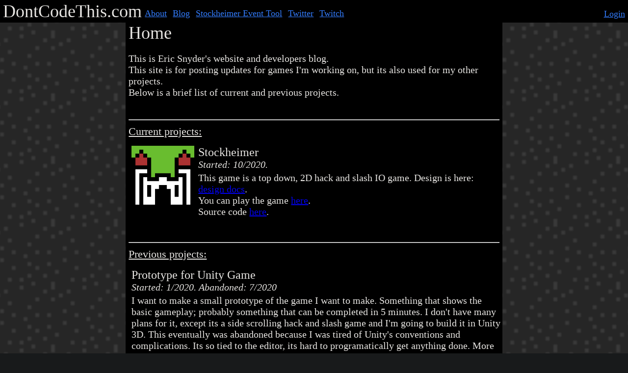

--- FILE ---
content_type: text/html; charset=UTF-8
request_url: https://dontcodethis.com/
body_size: 434
content:
<!DOCTYPE html>
<html>
	<head>
		<meta charset="utf-8">
		<title>Aurelia</title>
		<meta name="viewport" content="width=device-width, initial-scale=1">
		<link href="https://use.fontawesome.com/releases/v5.0.1/css/all.css" rel="stylesheet">
		<link href="src/css/styles.css" rel="stylesheet">
	</head>

	<body aurelia-app="main" class="body">
		Loading...
		<script src="third_party_libs/tinymce/js/tinymce/tinymce.min.js" referrerpolicy="origin"></script>
		<script src="third_party_libs/jquery/jquery-3.4.1.min.js" referrerpolicy="origin"></script>
		<script src="scripts/vendor-bundle-49540dc210.js"></script>
		<script>SystemJS.import("aurelia-bootstrapper").catch(function(err) { console.log(err); })</script>
	</body>
</html>


--- FILE ---
content_type: text/css; charset=UTF-8
request_url: https://dontcodethis.com/src/css/styles.css
body_size: 10429
content:

html {
	height:100%;
	width:100%;
}

.body {
	background-color: #181a1b;
	color: #e8e6e3;
	font-family: 'Lucida Sans';
	font-size: 20px;
	margin:0px;
	height:100%;
}

.siteHeader {
	width:99%;
	padding: 2px 0.5% 2px 0.5%;
	float:left;
	background-color:black;
}

.navbarContainer {
	width:100%;
	float:left;
}

.navbarContainerMobile {
	width:100%;
	float:left;
}

.navbarLogo {
	float:left;
	font-size: 36px;
}

.navbarLogo:hover {
	cursor: pointer;
	text-decoration: underline;
}

.navbar {
	float:left;
	padding-top: 15px;
	font-size: 18px;
}

.navbarItem {
	float:left;
	padding: 0px 6px 0px 6px;
}

.navbarProfile {
	float:right;
	padding-top: 16px;
	font-size: 18px;
}

.profileItem {
	float:right;
	padding: 0px 0px 0px 6px;
}

.svgIcon {
	width:100%;
	height:100%;
	float:left;
}

.hamburgerMenuIcon {
	width:50px;
	height:40px;
	float:left;
}

.hamburgerMenuContainer {
	position: absolute;
	width:100%;
	height:100%;
	float:left;
	z-index: 300;
}

.hamburgerMenuBackground {
	width:100%;
	height:100%;
	float:left;
	background-color: rgba(0, 0, 0, 0.7);
}

.hamburgerMenu {
	width:60%;
	min-height:10px;
	float:left;
	background-color: black;
}

.hamburgerMenuNavbarItem {
	width:100%;
	float:left;
	font-size:18px;
	padding: 4px;
}

.appRouterView {
	float:left;
	width:100%;
	z-index: 100;
	height:100%;
}

input[type='text'], input[type='button'], input[type='password'], textarea, select {
	background-color:#121415;
	border-color:#575757;
	color:#e8e6e3;
}

input[type='button']:disabled {
	background-color:#575757;
	border-color:#575757;
	color:#121415;
}


input[type='text']:disabled {
	background-color:#575757;
	border-color:#575757;
	color:#e8e6e3;
}

input[type='textarea']:disabled {
	background-color:#575757;
	border-color:#575757;
	color:#e8e6e3;
}

input[type='select']:disabled {
	background-color:#575757;
	border-color:#575757;
	color:#e8e6e3;
}


.hyperlink {
	text-decoration: underline;
	color:rgb(51, 125, 255);
	cursor: pointer;
}



.aut-sort:before{
    font-family: 'Font Awesome 5 Free';
    padding-right: 0.5em;
    width: 1.28571429em;
    display: inline-block;
    text-align: center;
}

.aut-sortable:before{
	font-family: 'Font Awesome 5 Free';
	content: "\f0dc";
}

.aut-asc:before{
	font-family: 'Font Awesome 5 Free';
	content: "\f160";
}

.aut-desc:before{
	font-family: 'Font Awesome 5 Free';
	content: "\f161";
}

.listHeader {
	font-weight: bold;
	font-size: 28px;
	width:100%;
	float:left;
	margin-top: 16px;
}


.tbl-list {
	border: 1px solid rgb(120, 111, 98);
	border-collapse: collapse;
	width:100%;
}

.tbl-list th {
	border: 1px solid rgb(120, 111, 98);
	padding: 8px;
	font-weight: bold;
	font-size: 16px;
}


.tbl-list td {
	border: 1px solid rgb(120, 111, 98);
	padding: 2px 8px 2px 8px;
}

.tbl-list tr:nth-child(even){
	background-color: #111315;
}

.tbl-list tbody tr:hover {
	background-color: rgb(0, 42, 42);
	cursor: pointer;
}

.listPaginationDiv {
	float:left;
	width:100%;
	margin: 3px 0px 0px 0px;
}

.formHeader {
	font-weight: bold;
	font-size: 28px;
	width: 100%;
	float:left;
	margin: 24px 0px 0px 0px;
}

.formSubHeader {
	width:100%;
	float:left;
	font-size: 28px;
	margin:9px 0px 0px 6px;
}

.formContainer {
	width: 100%;
	float:left;
	border: 1px solid rgb(120, 111, 98);
	margin-bottom:14px;
}

.formBodyGray {
	width:100%;
	float:left;
	background-color:rgb(38 38 38);
}

.formBodyDarkgray {
	width:100%;
	float:left;
	background-color:rgb(18 18 18);
}


.formLabel {
	width:100%;
	float:left;
}

.valueRequired {
	border: 1px solid red !important;
}

.formRow {
	width:100%;
	float:left;
}

.formElement25 {
	width: 23%;
	float:left;
	padding: 0.5% 1% 0.5% 1%;
}

.formElement50 {
	width: 48%;
	float:left;
	padding: 0.5% 1% 0.5% 1%;
}

.formElement100 {
	width: 98%;
	float:left;
	padding: 0.5% 1% 0.5% 1%;
}

.formElementLabel {
	padding: 0px 0px 2px 0px;
	width: 100%;
}

.formElementValue {
	width: 100%;
}

.formElementInput100 {
	width: 98%;
}

.formElementInput50 {
	width: 48%;
}

.formElementTextarea100 {
	width: 98%;
}

.formElementButtonSubmit {
	float:right;
}


.buttonControlDiv {
	width: 95%;
	float:right;
	margin: 16px 8px 8px 8px;
}

.recordButtonRight {
	float:right;
	margin-left: 12px;
	font-size: 20px;
}

.tblDetails {
	border: 1px solid rgb(120, 111, 98);
	border-collapse: collapse;
	width:100%;
}

.tblDetails th {
	border: 1px solid rgb(120, 111, 98);
	padding: 8px 4px 8px 4px;
	font-weight: bold;
	font-size: 16px;
}

.tblDetails td {
	border: 1px solid rgb(120, 111, 98);
	padding: 2px 1% 2px 1%;
}



.tblDetailsParent {
	border: 1px solid rgb(120, 111, 98);
	border-collapse: collapse;
	width:100%;
	border-spacing: 0px;
}

.tblDetailsParent>thead>tr>th {
	border: 1px solid rgb(120, 111, 98);
	padding: 8px 4px 8px 4px;
	font-weight: bold;
	font-size: 16px;
}


.tblDetailsParent>tbody>tr>td {
	border-width: 3px;
	border-color: rgb(120, 111, 98);
	border-style: solid;
	padding: 4px;
}


.detailsParentContainer {
	width: 100%;
	float: left;
	margin-bottom: 12px;
}

.detailsParentLabelValueSection {
	width: 80%;
	float: left;
}

.detailsParentElement {
	width: 100%;
	float: left;
}

.detailsParentLabel {
	float: left;
	margin-right: 6px;
}

.detailsParentValue {
	width: 83%;
	float: left;
}

.detailsParentActionSection {
	width: 20%;
	float: left;
	text-align: right;
}

.xDeleteImage {
	width: 15px;
	height: 15px;
	cursor: pointer;
}

.detailsChildContainer {
	width: 90%;
	float: left;
	padding: 0% 5% 0% 5%;
	margin-bottom: 26px;
}

.tblDetailsChild {
	border: 1px solid rgb(120, 111, 98);
	border-collapse: collapse;
	width:100%;
}

.tblDetailsChild th {
	border: 1px solid rgb(120, 111, 98);
	font-weight: bold;
	font-size: 16px;
}

.tblDetailsChild td {
	border: 1px solid rgb(120, 111, 98);
	padding: 2px 0.5% 2px 0.5%;
}

.detailElementInput100 {
	width: 98%;
}

.detailElementInput50 {
	width: 48%;
}

.detailsButtonControlDiv {
	width: 100%;
	float:left;
}


.rowDetailsDelete {
	background-color: rgb(150, 0, 0);
}

.rowDetailsInsert {
	background-color: rgb(0, 45, 0);
}

.detailsButtonRight {
	float:right;
	margin-left: 12px;
}

.detailsButtonLeft {
	float:left;
	margin-right: 12px;
}


.pageContainer {
	width:100%;
	height:100%;
	float:left;
}

.pageBackground {
	width:100%;
	min-height:100%;
	float:left;
	background-image: url("../../images/dragon-warrior-title-tile-dark.png");
	background-repeat: repeat;
	background-size: 128px 128px;
	padding:0px 0px 64px 0px
}

.pageContent {
	width:59%;
	margin-left: 20%;
	float:left;
	background-color: black;
	position: relative;
	padding: 0% 0.5% 0% 0.5%;
	min-height: 300px;
}

.pageSection {
	width:100%;
	float:left;
	padding: 0% 0% 64px 0%;
	border-bottom:3px solid #e8e6e3;
	position:relative;
}

.pageSectionTitle {
	width:100%;
	float:left;
	font-size:28px;
	font-weight:bold;
}

.pageSectionBody {
	width:99%;
	float:left;
	padding: 0px 0.5% 0px 0.5%;
}


.blogBody {
	width:100%;
	float:left;
	background-color: black;
}

.blogHeaderContainer {
	width: 100%;
	float:left;
}

.blogHitCount {
	font-size: 18px;
	font-style: italic;
	float:left;
}

h1.blogTitle {
	width:100%;
	float:left;
	margin-bottom:4px;
}

h3.blogPublish {
	width:100%;
	float:left;
	font-style: italic;
	margin-top: 0px;
	margin-bottom: 0px;
}

.blogCommentTitle {
	width:100%;
	float:left;
	font-size:28px;
	font-weight:bold;
}

.blogCommentContainer {
	width:100%;
	float:left;
	margin-bottom:24px;
}

.blogCommentHead {
	width:100%;
	float:left;
	border-style: dotted;
    border-width: 0px 0px 1px 0px;
    border-color: rgb(232, 230, 227);
}

.blogCommentName {
	float:left;
	font-weight: bold;
	text-decoration: underline;
	word-wrap: break-word;
}

.blogCommentDate {
	float:right;
}

.blogCommentBody {
	width:100%;
	float:left;
}

.submitCommentContainer {
	float:left;
	width:100%;
	background-color:#161616;
	position: relative;
}


.blogCommentText {
	margin: 0px 0px 0px 0px;
	display: block;
    font-family: monospace;
	white-space: pre-wrap;
	word-wrap: break-word;
}

.pageCommentPreviewContainer {
	float:left;
	width:100%;
}

.pageCommentPreviewTitle {
	width:100%;
	float:left;
	font-size:18px;
	font-weight:bold;
}

.pagePadding {
	padding: 0px 4px;
}

@keyframes spinner {
	to {transform: rotate(360deg);}
}

.spinner::after {
	content: '';
    box-sizing: border-box;
    position: absolute;
    top: 50%;
    left: 50%;
    width: 50px;
    height: 50px;
    margin-top: -25px;
    margin-left: -25px;
    border-radius: 50%;
    border: 8px solid #fff;
    border-top-color: #000;
	animation: spinner 1.0s linear infinite;
	z-index: 120;
}

.spinner::before {
    content: '';
    position: absolute;
    width: 100%;
    height: 100%;
    background-color: rgba(0, 0, 0, 0.9);
    z-index: 110;
}

.responseMessageCustomElement {
	float:left;
	width:100%;
}

.responseMessageContainer {
	float:left;
	padding:2px;
}

.messageError {
	background-color:crimson;
	border: 3px solid darkred;
}

.messageSuccess {
	background-color:#004646;
	border: 3px solid #1F5567;
}

.hide {
	display:none;
}

.generalPageHeader {
	float:left;
	width:100%;
	font-size: 36px;
	margin-bottom:24px;
}

.generalPageBody {
	float:left;
	width:100%;
	position:relative;
}

.blogListItem {
	float:left;
	width:100%;
	margin:0px 0px 50px 6px;
}

.blogListTitle {
	float:left;
	width:100%;
	font-size: 24px;
}

.blogListHyperlink {
	float:left;
}

.blogListHyperlink:hover {
	cursor: pointer;
	text-decoration: underline;
}

.blogListDate {
	float:left;
	width:100%;
	font-style: italic;
}

.blogListShortSummary {
	float:left;
	width:100%;
	padding-top: 4px;
}


.blogListInfo {
	float:left;
	width: 80%;
	padding-left: 8px;
}


.blogListImageContainer {
	float:left;
	width: 128px;
	height: 128px;
}

.blogListImage {
	float:left;
	width: 100%;
	height: 100%;
}


.homeSubheader {
	padding-bottom:16px;
	float:left;
	width:100%;
	font-size: 22px;
	text-decoration: underline;
}

.simpleFormButtonContainer {
	margin-top: 6px;
}

/* nothing yet...just setting it up */
/* .simpleFormButton {
	
} */


.simpleFormInputContainer {
	margin-bottom:6px;
}

/* nothing yet...just setting it up */
/* .simpleFormInput {
	
} */

.simpleFormSection {
	margin-bottom:32px;
}

.simpleFormSectionHeader {
	margin-bottom:12px;
	font-weight: bold;
	font-size:22px;
}

input.redButton {
	color:white;
	background-color: darkred;
}



@media only screen and (max-width: 600px) {
	.pageContent {
		width:90%;
		float:left;
		margin-left:5%;
		background-color: black;
	}
}

--- FILE ---
content_type: application/javascript; charset=UTF-8
request_url: https://dontcodethis.com/scripts/app-bundle-5cf3ef99fe.js
body_size: 94006
content:
define("app",["exports","aurelia-framework","aurelia-pal","global-funcs"],(function(t,e,n,a){"use strict";t.__esModule=true;t.App=void 0;var s,i;var o=(s=(0,e.inject)(a.GlobalFuncs),s(i=function(){function t(t){this.globalfuncs=t;this.controllerName="App";this.routes=[];this.currentPage=1;this.pageSize=2;this.totalItems=1;this.navbar=[];this.isMobile=false;this.siteHeaderRef=null;this.showHamburgerMenu=false;this.hamburgerMenuContainerRef=null}var e=t.prototype;e.activate=function t(){};e.attached=function t(){var e=this;window.addEventListener("resize",(function(){return e.checkIfMobile()}));this.checkIfMobile()};e.detached=function t(){var e=this;window.removeEventListener("resize",(function(){return e.checkIfMobile()}))};e.checkIfMobile=function t(){if(window.innerWidth<=600){this.isMobile=true}else{this.isMobile=false}};e.configureRouter=function t(e,n){var a=this;e.title="Dont Code This";this.config=e;this.router=n;this.globalfuncs.appRouter=this.router;return $.ajax({url:"./api/"+this.controllerName+"/initializeApp",method:"GET"}).done((function(t,e,n){})).fail((function(t){})).always((function(t,e,n){var s=a.globalfuncs.alwaysGetXhr(t,e,n);var i=s.responseJSON;a.routes=a.globalfuncs.getDataArray(i.data.routes);a.navbar=a.globalfuncs.getDataArray(i.data.navbar);a.userdata=a.globalfuncs.getDataObject(i.data.userdata);a.globalfuncs.userdata=a.userdata;a.fillAppRouter()}))};e.fillAppRouter=function t(){try{for(var e=0;e<this.routes.length;e++){var a={route:this.routes[e].txt_route_url,moduleId:n.PLATFORM.moduleName(this.routes[e].module_full_path),name:this.routes[e].txt_module_name};this.router.addRoute(a)}}catch(t){console.log("Very bad error occured in addRoutes(): "+t);console.log(t.stack)}};e.logout=function t(){var e=this;$.ajax({url:"./api/"+this.controllerName+"/logout",method:"POST"}).done((function(t,n,a){e.globalfuncs.refreshSite("user-login")})).fail((function(t){})).always((function(t,n,a){var s=e.globalfuncs.alwaysGetXhr(t,n,a);var i=s.responseJSON;e.loginMessage=i.userMessage;e.isSaving=false}))};e.toggleHamburgerMenu=function t(){this.showHamburgerMenu=!this.showHamburgerMenu;if(this.showHamburgerMenu){this.hamburgerMenuContainerRef.style.top=this.siteHeaderRef.offsetHeight+"px";this.hamburgerMenuContainerRef.style.left=0+"px"}};e.closeHamburgerMenu=function t(){this.showHamburgerMenu=false};e.navbarItemClicked=function t(e){if(!e.b_external){this.router.navigateToRoute(e.txt_module_name)}else{window.open(e.txt_ext_url)}};e.navbarItemClickedMobile=function t(e){if(!e.b_external){this.router.navigateToRoute(e.txt_module_name)}else{window.open(e.txt_ext_url)}this.showHamburgerMenu=false};return t}())||i);t.App=o}));define("app.html!text",[],(function(){return'<template>\n\t<div class="siteHeader" ref="siteHeaderRef">\n\t\t<div class="navbarContainer" if.bind="!isMobile">\n\t\t\t<div class="navbarLogo" click.delegate="router.navigateToRoute(\'home\')">\n\t\t\t\tDontCodeThis.com\n\t\t\t</div>\n\t\t\t<div class="navbar">\n\t\t\t\t<div repeat.for="n of navbar" class="navbarItem">\n\t\t\t\t\t<div class="hyperlink" click.delegate="navbarItemClicked(n)">\n\t\t\t\t\t\t${n.txt_display_name}\n\t\t\t\t\t</div>\n\t\t\t\t</div>\n\t\t\t</div>\n\t\t\t<div class="navbarProfile">\n\t\t\t\t<div class="profileItem">\n\t\t\t\t\t<div class="hyperlink" if.bind="userdata.bLoggedIn" click.delegate="logout()">\n\t\t\t\t\t\tLogout\n\t\t\t\t\t</div>\n\t\t\t\t</div>\n\t\t\t\t<div class="profileItem" style="padding: 0px 0px 0px 0px">\n\t\t\t\t\t<div class="hyperlink" if.bind="!userdata.bLoggedIn" click.delegate="router.navigateToRoute(\'user-login\')">\n\t\t\t\t\t\tLogin\n\t\t\t\t\t</div>\n\t\t\t\t</div>\n\t\t\t\t<div class="profileItem">\n\t\t\t\t\t<div if.bind="userdata.bLoggedIn">\n\t\t\t\t\t\tLogged in as "<span class="hyperlink" click.delegate="router.navigateToRoute(\'user-account\')">${userdata.username}</span>"\n\t\t\t\t\t</div>\n\t\t\t\t</div>\n\t\t\t</div>\n\t\t</div>\n\t\t<div class="navbarContainerMobile" if.bind="isMobile">\n\t\t\t<div class="hamburgerMenuIcon" click.delegate="toggleHamburgerMenu()">\n\t\t\t\t<svg class="svgIcon">\n\t\t\t\t\t<use href="./images/svg-icons.svg#hamburger-menu-2"/>\n\t\t\t\t</svg>\n\t\t\t</div>\n\t\t\t<div class="navbarProfile">\n\t\t\t\t<div class="profileItem">\n\t\t\t\t\t<div class="hyperlink" if.bind="userdata.bLoggedIn" click.delegate="logout()">\n\t\t\t\t\t\tLogout\n\t\t\t\t\t</div>\n\t\t\t\t</div>\n\t\t\t\t<div class="profileItem" style="padding: 0px 0px 0px 0px">\n\t\t\t\t\t<div class="hyperlink" if.bind="!userdata.bLoggedIn" click.delegate="router.navigateToRoute(\'user-login\')">\n\t\t\t\t\t\tLogin\n\t\t\t\t\t</div>\n\t\t\t\t</div>\n\t\t\t\t<div class="profileItem">\n\t\t\t\t\t<div if.bind="userdata.bLoggedIn">\n\t\t\t\t\t\tLogged in as "${userdata.username}"\n\t\t\t\t\t</div>\n\t\t\t\t</div>\n\t\t\t</div>\n\t\t</div>\n\t</div>\n\n\t<div class="hamburgerMenuContainer" ref="hamburgerMenuContainerRef" show.bind="isMobile && showHamburgerMenu">\n\t\t<div class="hamburgerMenuBackground" click.delegate="closeHamburgerMenu()">\n\t\t\t<div class="hamburgerMenu">\n\t\t\t\t<div class="hamburgerMenuNavbarItem" repeat.for="n of navbar" click.delegate="navbarItemClickedMobile(n)">\n\t\t\t\t\t<div class="hyperlink" style="float:left;">\n\t\t\t\t\t\t${n.txt_display_name}\n\t\t\t\t\t</div>\n\t\t\t\t</div>\n\t\t\t</div>\n\t\t</div>\n\t</div>\n\n    <div class="appRouterView">\n\t\t<router-view ></router-view>\n    </div>\n</template>'}));define("components/response-message",["exports","aurelia-framework","global-funcs"],(function(t,e,n){"use strict";t.__esModule=true;t.ResponseMessageCustomElement=void 0;var a,s;var i=(a=(0,e.inject)(n.GlobalFuncs),a(s=function(){function t(t){this.globalfuncs=t;this.message="";this.messageClass="hide"}var e=t.prototype;e.messageSuccess=function t(e){if(e==""||!e){e="Success"}this.message=e;this.messageClass="messageSuccess"};e.messageError=function t(e){if(e==""||!e){e="Error"}this.message=e;this.messageClass="messageError"};e.clear=function t(){this.message="";this.messageClass="hide"};return t}())||s);t.ResponseMessageCustomElement=i}));define("components/response-message.html!text",[],(function(){return'<template>\n\t<require from="/value-converters" /></require>\n\t<div class="responseMessageContainer ${messageClass}">\n\t\t${message}\n\t</div>\n</template>'}));define("css/styles.css!text",[],(function(){return"\nhtml {\n\theight:100%;\n\twidth:100%;\n}\n\n.body {\n\tbackground-color: #181a1b;\n\tcolor: #e8e6e3;\n\tfont-family: 'Lucida Sans';\n\tfont-size: 20px;\n\tmargin:0px;\n\theight:100%;\n}\n\n.siteHeader {\n\twidth:99%;\n\tpadding: 2px 0.5% 2px 0.5%;\n\tfloat:left;\n\tbackground-color:black;\n}\n\n.navbarContainer {\n\twidth:100%;\n\tfloat:left;\n}\n\n.navbarContainerMobile {\n\twidth:100%;\n\tfloat:left;\n}\n\n.navbarLogo {\n\tfloat:left;\n\tfont-size: 36px;\n}\n\n.navbarLogo:hover {\n\tcursor: pointer;\n\ttext-decoration: underline;\n}\n\n.navbar {\n\tfloat:left;\n\tpadding-top: 15px;\n\tfont-size: 18px;\n}\n\n.navbarItem {\n\tfloat:left;\n\tpadding: 0px 6px 0px 6px;\n}\n\n.navbarProfile {\n\tfloat:right;\n\tpadding-top: 16px;\n\tfont-size: 18px;\n}\n\n.profileItem {\n\tfloat:right;\n\tpadding: 0px 0px 0px 6px;\n}\n\n.svgIcon {\n\twidth:100%;\n\theight:100%;\n\tfloat:left;\n}\n\n.hamburgerMenuIcon {\n\twidth:50px;\n\theight:40px;\n\tfloat:left;\n}\n\n.hamburgerMenuContainer {\n\tposition: absolute;\n\twidth:100%;\n\theight:100%;\n\tfloat:left;\n\tz-index: 300;\n}\n\n.hamburgerMenuBackground {\n\twidth:100%;\n\theight:100%;\n\tfloat:left;\n\tbackground-color: rgba(0, 0, 0, 0.7);\n}\n\n.hamburgerMenu {\n\twidth:60%;\n\tmin-height:10px;\n\tfloat:left;\n\tbackground-color: black;\n}\n\n.hamburgerMenuNavbarItem {\n\twidth:100%;\n\tfloat:left;\n\tfont-size:18px;\n\tpadding: 4px;\n}\n\n.appRouterView {\n\tfloat:left;\n\twidth:100%;\n\tz-index: 100;\n\theight:100%;\n}\n\ninput[type='text'], input[type='button'], input[type='password'], textarea, select {\n\tbackground-color:#121415;\n\tborder-color:#575757;\n\tcolor:#e8e6e3;\n}\n\ninput[type='button']:disabled {\n\tbackground-color:#575757;\n\tborder-color:#575757;\n\tcolor:#121415;\n}\n\n\ninput[type='text']:disabled {\n\tbackground-color:#575757;\n\tborder-color:#575757;\n\tcolor:#e8e6e3;\n}\n\ninput[type='textarea']:disabled {\n\tbackground-color:#575757;\n\tborder-color:#575757;\n\tcolor:#e8e6e3;\n}\n\ninput[type='select']:disabled {\n\tbackground-color:#575757;\n\tborder-color:#575757;\n\tcolor:#e8e6e3;\n}\n\n\n.hyperlink {\n\ttext-decoration: underline;\n\tcolor:rgb(51, 125, 255);\n\tcursor: pointer;\n}\n\n\n\n.aut-sort:before{\n    font-family: 'Font Awesome 5 Free';\n    padding-right: 0.5em;\n    width: 1.28571429em;\n    display: inline-block;\n    text-align: center;\n}\n\n.aut-sortable:before{\n\tfont-family: 'Font Awesome 5 Free';\n\tcontent: \"\\f0dc\";\n}\n\n.aut-asc:before{\n\tfont-family: 'Font Awesome 5 Free';\n\tcontent: \"\\f160\";\n}\n\n.aut-desc:before{\n\tfont-family: 'Font Awesome 5 Free';\n\tcontent: \"\\f161\";\n}\n\n.listHeader {\n\tfont-weight: bold;\n\tfont-size: 28px;\n\twidth:100%;\n\tfloat:left;\n\tmargin-top: 16px;\n}\n\n\n.tbl-list {\n\tborder: 1px solid rgb(120, 111, 98);\n\tborder-collapse: collapse;\n\twidth:100%;\n}\n\n.tbl-list th {\n\tborder: 1px solid rgb(120, 111, 98);\n\tpadding: 8px;\n\tfont-weight: bold;\n\tfont-size: 16px;\n}\n\n\n.tbl-list td {\n\tborder: 1px solid rgb(120, 111, 98);\n\tpadding: 2px 8px 2px 8px;\n}\n\n.tbl-list tr:nth-child(even){\n\tbackground-color: #111315;\n}\n\n.tbl-list tbody tr:hover {\n\tbackground-color: rgb(0, 42, 42);\n\tcursor: pointer;\n}\n\n.listPaginationDiv {\n\tfloat:left;\n\twidth:100%;\n\tmargin: 3px 0px 0px 0px;\n}\n\n.formHeader {\n\tfont-weight: bold;\n\tfont-size: 28px;\n\twidth: 100%;\n\tfloat:left;\n\tmargin: 24px 0px 0px 0px;\n}\n\n.formSubHeader {\n\twidth:100%;\n\tfloat:left;\n\tfont-size: 28px;\n\tmargin:9px 0px 0px 6px;\n}\n\n.formContainer {\n\twidth: 100%;\n\tfloat:left;\n\tborder: 1px solid rgb(120, 111, 98);\n\tmargin-bottom:14px;\n}\n\n.formBodyGray {\n\twidth:100%;\n\tfloat:left;\n\tbackground-color:rgb(38 38 38);\n}\n\n.formBodyDarkgray {\n\twidth:100%;\n\tfloat:left;\n\tbackground-color:rgb(18 18 18);\n}\n\n\n.formLabel {\n\twidth:100%;\n\tfloat:left;\n}\n\n.valueRequired {\n\tborder: 1px solid red !important;\n}\n\n.formRow {\n\twidth:100%;\n\tfloat:left;\n}\n\n.formElement25 {\n\twidth: 23%;\n\tfloat:left;\n\tpadding: 0.5% 1% 0.5% 1%;\n}\n\n.formElement50 {\n\twidth: 48%;\n\tfloat:left;\n\tpadding: 0.5% 1% 0.5% 1%;\n}\n\n.formElement100 {\n\twidth: 98%;\n\tfloat:left;\n\tpadding: 0.5% 1% 0.5% 1%;\n}\n\n.formElementLabel {\n\tpadding: 0px 0px 2px 0px;\n\twidth: 100%;\n}\n\n.formElementValue {\n\twidth: 100%;\n}\n\n.formElementInput100 {\n\twidth: 98%;\n}\n\n.formElementInput50 {\n\twidth: 48%;\n}\n\n.formElementTextarea100 {\n\twidth: 98%;\n}\n\n.formElementButtonSubmit {\n\tfloat:right;\n}\n\n\n.buttonControlDiv {\n\twidth: 95%;\n\tfloat:right;\n\tmargin: 16px 8px 8px 8px;\n}\n\n.recordButtonRight {\n\tfloat:right;\n\tmargin-left: 12px;\n\tfont-size: 20px;\n}\n\n.tblDetails {\n\tborder: 1px solid rgb(120, 111, 98);\n\tborder-collapse: collapse;\n\twidth:100%;\n}\n\n.tblDetails th {\n\tborder: 1px solid rgb(120, 111, 98);\n\tpadding: 8px 4px 8px 4px;\n\tfont-weight: bold;\n\tfont-size: 16px;\n}\n\n.tblDetails td {\n\tborder: 1px solid rgb(120, 111, 98);\n\tpadding: 2px 1% 2px 1%;\n}\n\n\n\n.tblDetailsParent {\n\tborder: 1px solid rgb(120, 111, 98);\n\tborder-collapse: collapse;\n\twidth:100%;\n\tborder-spacing: 0px;\n}\n\n.tblDetailsParent>thead>tr>th {\n\tborder: 1px solid rgb(120, 111, 98);\n\tpadding: 8px 4px 8px 4px;\n\tfont-weight: bold;\n\tfont-size: 16px;\n}\n\n\n.tblDetailsParent>tbody>tr>td {\n\tborder-width: 3px;\n\tborder-color: rgb(120, 111, 98);\n\tborder-style: solid;\n\tpadding: 4px;\n}\n\n\n.detailsParentContainer {\n\twidth: 100%;\n\tfloat: left;\n\tmargin-bottom: 12px;\n}\n\n.detailsParentLabelValueSection {\n\twidth: 80%;\n\tfloat: left;\n}\n\n.detailsParentElement {\n\twidth: 100%;\n\tfloat: left;\n}\n\n.detailsParentLabel {\n\tfloat: left;\n\tmargin-right: 6px;\n}\n\n.detailsParentValue {\n\twidth: 83%;\n\tfloat: left;\n}\n\n.detailsParentActionSection {\n\twidth: 20%;\n\tfloat: left;\n\ttext-align: right;\n}\n\n.xDeleteImage {\n\twidth: 15px;\n\theight: 15px;\n\tcursor: pointer;\n}\n\n.detailsChildContainer {\n\twidth: 90%;\n\tfloat: left;\n\tpadding: 0% 5% 0% 5%;\n\tmargin-bottom: 26px;\n}\n\n.tblDetailsChild {\n\tborder: 1px solid rgb(120, 111, 98);\n\tborder-collapse: collapse;\n\twidth:100%;\n}\n\n.tblDetailsChild th {\n\tborder: 1px solid rgb(120, 111, 98);\n\tfont-weight: bold;\n\tfont-size: 16px;\n}\n\n.tblDetailsChild td {\n\tborder: 1px solid rgb(120, 111, 98);\n\tpadding: 2px 0.5% 2px 0.5%;\n}\n\n.detailElementInput100 {\n\twidth: 98%;\n}\n\n.detailElementInput50 {\n\twidth: 48%;\n}\n\n.detailsButtonControlDiv {\n\twidth: 100%;\n\tfloat:left;\n}\n\n\n.rowDetailsDelete {\n\tbackground-color: rgb(150, 0, 0);\n}\n\n.rowDetailsInsert {\n\tbackground-color: rgb(0, 45, 0);\n}\n\n.detailsButtonRight {\n\tfloat:right;\n\tmargin-left: 12px;\n}\n\n.detailsButtonLeft {\n\tfloat:left;\n\tmargin-right: 12px;\n}\n\n\n.pageContainer {\n\twidth:100%;\n\theight:100%;\n\tfloat:left;\n}\n\n.pageBackground {\n\twidth:100%;\n\tmin-height:100%;\n\tfloat:left;\n\tbackground-image: url(\"../../images/dragon-warrior-title-tile-dark.png\");\n\tbackground-repeat: repeat;\n\tbackground-size: 128px 128px;\n\tpadding:0px 0px 64px 0px\n}\n\n.pageContent {\n\twidth:59%;\n\tmargin-left: 20%;\n\tfloat:left;\n\tbackground-color: black;\n\tposition: relative;\n\tpadding: 0% 0.5% 0% 0.5%;\n\tmin-height: 300px;\n}\n\n.pageSection {\n\twidth:100%;\n\tfloat:left;\n\tpadding: 0% 0% 64px 0%;\n\tborder-bottom:3px solid #e8e6e3;\n\tposition:relative;\n}\n\n.pageSectionTitle {\n\twidth:100%;\n\tfloat:left;\n\tfont-size:28px;\n\tfont-weight:bold;\n}\n\n.pageSectionBody {\n\twidth:99%;\n\tfloat:left;\n\tpadding: 0px 0.5% 0px 0.5%;\n}\n\n\n.blogBody {\n\twidth:100%;\n\tfloat:left;\n\tbackground-color: black;\n}\n\n.blogHeaderContainer {\n\twidth: 100%;\n\tfloat:left;\n}\n\n.blogHitCount {\n\tfont-size: 18px;\n\tfont-style: italic;\n\tfloat:left;\n}\n\nh1.blogTitle {\n\twidth:100%;\n\tfloat:left;\n\tmargin-bottom:4px;\n}\n\nh3.blogPublish {\n\twidth:100%;\n\tfloat:left;\n\tfont-style: italic;\n\tmargin-top: 0px;\n\tmargin-bottom: 0px;\n}\n\n.blogCommentTitle {\n\twidth:100%;\n\tfloat:left;\n\tfont-size:28px;\n\tfont-weight:bold;\n}\n\n.blogCommentContainer {\n\twidth:100%;\n\tfloat:left;\n\tmargin-bottom:24px;\n}\n\n.blogCommentHead {\n\twidth:100%;\n\tfloat:left;\n\tborder-style: dotted;\n    border-width: 0px 0px 1px 0px;\n    border-color: rgb(232, 230, 227);\n}\n\n.blogCommentName {\n\tfloat:left;\n\tfont-weight: bold;\n\ttext-decoration: underline;\n\tword-wrap: break-word;\n}\n\n.blogCommentDate {\n\tfloat:right;\n}\n\n.blogCommentBody {\n\twidth:100%;\n\tfloat:left;\n}\n\n.submitCommentContainer {\n\tfloat:left;\n\twidth:100%;\n\tbackground-color:#161616;\n\tposition: relative;\n}\n\n\n.blogCommentText {\n\tmargin: 0px 0px 0px 0px;\n\tdisplay: block;\n    font-family: monospace;\n\twhite-space: pre-wrap;\n\tword-wrap: break-word;\n}\n\n.pageCommentPreviewContainer {\n\tfloat:left;\n\twidth:100%;\n}\n\n.pageCommentPreviewTitle {\n\twidth:100%;\n\tfloat:left;\n\tfont-size:18px;\n\tfont-weight:bold;\n}\n\n.pagePadding {\n\tpadding: 0px 4px;\n}\n\n@keyframes spinner {\n\tto {transform: rotate(360deg);}\n}\n\n.spinner::after {\n\tcontent: '';\n    box-sizing: border-box;\n    position: absolute;\n    top: 50%;\n    left: 50%;\n    width: 50px;\n    height: 50px;\n    margin-top: -25px;\n    margin-left: -25px;\n    border-radius: 50%;\n    border: 8px solid #fff;\n    border-top-color: #000;\n\tanimation: spinner 1.0s linear infinite;\n\tz-index: 120;\n}\n\n.spinner::before {\n    content: '';\n    position: absolute;\n    width: 100%;\n    height: 100%;\n    background-color: rgba(0, 0, 0, 0.9);\n    z-index: 110;\n}\n\n.responseMessageCustomElement {\n\tfloat:left;\n\twidth:100%;\n}\n\n.responseMessageContainer {\n\tfloat:left;\n\tpadding:2px;\n}\n\n.messageError {\n\tbackground-color:crimson;\n\tborder: 3px solid darkred;\n}\n\n.messageSuccess {\n\tbackground-color:#004646;\n\tborder: 3px solid #1F5567;\n}\n\n.hide {\n\tdisplay:none;\n}\n\n.generalPageHeader {\n\tfloat:left;\n\twidth:100%;\n\tfont-size: 36px;\n\tmargin-bottom:24px;\n}\n\n.generalPageBody {\n\tfloat:left;\n\twidth:100%;\n\tposition:relative;\n}\n\n.blogListItem {\n\tfloat:left;\n\twidth:100%;\n\tmargin:0px 0px 50px 6px;\n}\n\n.blogListTitle {\n\tfloat:left;\n\twidth:100%;\n\tfont-size: 24px;\n}\n\n.blogListHyperlink {\n\tfloat:left;\n}\n\n.blogListHyperlink:hover {\n\tcursor: pointer;\n\ttext-decoration: underline;\n}\n\n.blogListDate {\n\tfloat:left;\n\twidth:100%;\n\tfont-style: italic;\n}\n\n.blogListShortSummary {\n\tfloat:left;\n\twidth:100%;\n\tpadding-top: 4px;\n}\n\n\n.blogListInfo {\n\tfloat:left;\n\twidth: 80%;\n\tpadding-left: 8px;\n}\n\n\n.blogListImageContainer {\n\tfloat:left;\n\twidth: 128px;\n\theight: 128px;\n}\n\n.blogListImage {\n\tfloat:left;\n\twidth: 100%;\n\theight: 100%;\n}\n\n\n.homeSubheader {\n\tpadding-bottom:16px;\n\tfloat:left;\n\twidth:100%;\n\tfont-size: 22px;\n\ttext-decoration: underline;\n}\n\n.simpleFormButtonContainer {\n\tmargin-top: 6px;\n}\n\n/* nothing yet...just setting it up */\n/* .simpleFormButton {\n\t\n} */\n\n\n.simpleFormInputContainer {\n\tmargin-bottom:6px;\n}\n\n/* nothing yet...just setting it up */\n/* .simpleFormInput {\n\t\n} */\n\n.simpleFormSection {\n\tmargin-bottom:32px;\n}\n\n.simpleFormSectionHeader {\n\tmargin-bottom:12px;\n\tfont-weight: bold;\n\tfont-size:22px;\n}\n\ninput.redButton {\n\tcolor:white;\n\tbackground-color: darkred;\n}\n\n\n\n@media only screen and (max-width: 600px) {\n\t.pageContent {\n\t\twidth:90%;\n\t\tfloat:left;\n\t\tmargin-left:5%;\n\t\tbackground-color: black;\n\t}\n}"}));define("environment",["exports"],(function(t){"use strict";t.__esModule=true;t.default=void 0;var e={debug:false,testing:false};t.default=e}));define("global-funcs",["exports"],(function(t){"use strict";t.__esModule=true;t.GlobalFuncs=void 0;var e=function(){function t(){this.appRouter=null}var e=t.prototype;e.navToBlog=function t(e,n){this.appRouter.navigateToRoute("blog-details",{id:e,slug:n})};e.alwaysGetXhr=function t(e,n,a){var s=null;if(n=="success"){s=a}else{s=e}return s};e.getDataArray=function t(e){return Array.isArray(e)?e:[]};e.getDataObject=function t(e){return typeof e==="object"?e:{}};e.getDataObjectFromArray=function t(e,n){var a={};if(Array.isArray(e)&&e.length>n){a=e[n]}return a};e.refreshSite=function t(e){if(e){this.appRouter.navigateToRoute(e)}else{window.location="./"}location.reload()};e.getUserdataCopy=function t(){return JSON.parse(JSON.stringify(this.userdata))};return t}();t.GlobalFuncs=e}));define("main",["exports","regenerator-runtime/runtime","./environment"],(function(t,e,n){"use strict";t.__esModule=true;t.configure=s;n=a(n);function a(t){return t&&t.__esModule?t:{default:t}}function s(t){t.use.standardConfiguration().plugin("aurelia-table");t.use.developmentLogging(n.default.debug?"debug":"warn");if(n.default.testing){t.use.plugin("aurelia-testing")}t.start().then((function(){return t.setRoot()}))}}));define("pages/about",["exports"],(function(t){"use strict";t.__esModule=true;t.About=void 0;var e=function t(){};t.About=e}));define("pages/about.html!text",[],(function(){return"<template>\n\t<require from=\"/value-converters\" /></require>\n\t<require from=\"../components/response-message\"></require>\n  \n\t<div class=\"pageContainer\">\n\t\t<div class=\"pageBackground\">\n\t\t\t<div class=\"pageContent\">\n\t\t\t\t<div class=\"generalPageHeader\">\n\t\t\t\t\tAbout Me\n\t\t\t\t</div>\n\t\t\t\t<div class=\"generalPageBody\">\n\t\t\t\t\tThis page is if you want to know more about me.<br>\n\t\t\t\t\tLast updated: 7/7/2020<br>\n\t\t\t\t\t<p>\n\t\t\t\t\t\tMy name is Eric Snyder. I have been a full stack web developer since 2016 and currently am trying to switch to game making. I graduated from Georgia Institute of Technology in 2014 with a bachelor degree of Science in Mechanical Engineering. My degree is in Mechanical Engineering, but I switched to programming in 2016 because I dislike and am not good at Mechanical Engineering. My web development career started in 2016, but I've been doing game related projects on the side as a hobby since 2010.\n\t\t\t\t\t</p>\n\t\t\t\t\t<p>\n\t\t\t\t\t\tThe screen name I use everywhere is “Miles_Gloriosus”. So if you see that screen name in a game or username on a website, its probably me.\n\t\t\t\t\t</p>\n\t\t\t\t\t<span class=\"homeSubheader\">How I started</span>\n\t\t\t\t\t<p>\n\t\t\t\t\t\tI've always played video games since I was little (18 months old according to my mom). And like most people in this generation, I grew up on TV/Internet/video games. I also always wanted to make games since I was little, but never had the attention span to learn how to program. After high school, I attended Georgia Tech and chose to study mechanical engineering. I chose mechanical engineering because my parents said I was good at math, and my uncles were all engineers and they were paid decent amount of money. Like everyone else around that time, I didn't really know what I was doing.\n\t\t\t\t\t</p>\n\t\t\t\t\t<p>\n\t\t\t\t\tWhile I was at Georgia Tech, I did a co-op program while getting my degree with a company called NEETRAC in 2010. My intention was to find out what engineers REALLY did at work (since I was studying it all this time). It was at NEETRAC where my boss, Joe Goldenburg, inspired me to learn how to program and make video games. Joe was a Mechanical Engineer with 15+ years experience (or something like that), and he eventually mentored me throughout my co-op terms. He wasn't a professional programmer and I don't think he played any games. There was a conversation I had with Joe within the first week of meeting him, and that conversation is what started my on my path of programming/games. \n\t\t\t\t\t</p>\n\n\t\t\t\t\t<p>\n\t\t\t\t\tOne day at work, in an alcove meeting room, Joe asked me “Why are you studying to be a mechanical engineer?” I responded with something like “I don't really know, but I do like how things mechanically worked and I'm good at math. And I know from my family that engineers get paid decent money, so I figured I should get a career in mechanical engineering.” Joe then asked if I have done any side projects or engineering projects at home, and I have not. He then asked “So you're studying for a mechanical engineering degree, but you haven't done any engineering projects on your own. How do you know if you like it if you haven't done anything?”. And I couldn't really answer him. My original intention of co-op was to see what a mechanical engineers job was really like. I never really had any intrinsic motivation to do that stuff myself, like take apart a device to see how it worked, or construct something for the fun of it.\n\t\t\t\t\t</p>\n\n\t\t\t\t\t<p>\n\t\t\t\t\tSo then, Joe asked this question “What would you be doing right now if you were not studying to be a mechanical engineer?” I told him I would rather be making video games. Then Joe asked if I have done any side game projects at home, and I have not. He then asked “So you want to make video games, but you haven't done any game projects on your own. How do you know if you like it if you haven't done anything?” And again, I didn't really have an answer for him.\n\t\t\t\t\t</p>\n\n\t\t\t\t\t<p>\n\t\t\t\t\tThat conversation really stuck with me. I think that was the first point when I realized I didn't know what I wanted. Joe asked the same set of questions, one set relating to a career I had no interest in (mechanical engineering), and one relating to a career where I was VERY interested in (game making), and both had the same outcome: I didn't know if I liked it. Or if I was even good at it.\n\t\t\t\t\t</p>\n\n\t\t\t\t\t<p>\n\t\t\t\t\tAfter that, Joe talked about the working world and how people usually have to make a choice: mix their passions/dreams with work, or keep them separated. I'm paraphrasing here, because I don't remember exactly what he said, and my views on this have evolved over time. \n\t\t\t\t\t</p>\n\n\t\t\t\t\t<p>\n\t\t\t\t\tBut generally, if you combine the work with your passion, you may end up hating what you loved in the first place. However, if you do mix them, you end up spending a lot more time in something you enjoy. It  helps you to grow/evolve the passion over time, instead of just treating it as a hobby. A musician or artist is the classic example of this. A guy who makes music in his spare time has a lot of fun with it, but then if he has to work with it for a living, he gets sick of it. \n\t\t\t\t\t</p>\n\n\t\t\t\t\t<p>\n\t\t\t\t\tIf you choose to keep your passions and work separate, you don't have to risk losing interest in your passion. However, your passion is most likely doomed to be hobby. Sometimes you get lucky and you could make it big, but because you don't invest your time fully into it, it usually just becomes side projects that you work on and doesn't go anywhere beyond that. \n\t\t\t\t\t</p>\n\n\t\t\t\t\t<p>\n\t\t\t\t\tJoe talked about other things as well, but those were the main points. Anyway, after the hour long talk, Joe told me this “I want you to make me a game. I want it to be the biggest, most advanced controlled, graphically stunning game ever. Best AI ever, and I want multiplayer for all consoles.” He was being facetious if you coldn't tell. “I want to play your game.”\n\t\t\t\t\t</p>\n\n\t\t\t\t\t<p>\n\t\t\t\t\tAfter that day, I picked up my quick start C book, and learned enough C in 3 months to make him a pong clone game; I called it JoePong. I used Win32 API for the application layer and graphics (used lots of bitblt'ing). Also used windows sounds for when the ball bounced off the walls/paddles because I couldn't figure out how to get sounds to work with Win32 API. It was a crude game, but it did have multiplayer and AI. It wasn't the “most advanced controls” game that Joe wanted, but when I showed it to him, he said he was impressed that I actually went through with it. I was very happy.\n\t\t\t\t\t</p>\n\n\t\t\t\t\t<p>\n\t\t\t\t\tAnd ever since then, I couldn't stop. I picked up C++ to try and make other games. Stumbled upon something called “game engines”, and tried to make my own engine in C++ so I can make a bunch of games with it. Made a little side project called Goblin Fighters that ran on my own engine. I used SDL libraries for the graphics. Its a very VERY crappy engine btw; barely even qualified. I got a couple goblins jumping around a tiled 2d side scroller. But I learned about entity/component architecture, “blob” architecture (basically a “blob” parent class that has a shit ton of members on it), physics, collision detection (fast and slow), sprite sheets/slicing, cameras, data driving architecture...just about anything related to game making I came across on the internet I tried to learn about.\n\t\t\t\t\t</p>\n\n\t\t\t\t\t<p>\n\t\t\t\t\tI also wanted to know how multiplayer games worked, because I knew eventually I will want to make one. So I made a little chat room in C++, and learned about sockets. I used UDP sockets for the chat, and I made it so you could draw together with another person. (btw, if you want to know how multiplayer games work, I started with Glen Fiedler on his GafferOnGames site: https://gafferongames.com/post/udp_vs_tcp/ . He's a very good teacher, and makes things very simplistic on the overviews. And dives into VERY complex things when he shows examples. But an excellent resource if you want to know how multiplayer games work.)\n\t\t\t\t\t</p>\n\n\t\t\t\t\t<p>\n\t\t\t\t\tEventually I made the decision to officially switch from mechanical engineering completely as a career choice, and decided to go with software programming instead. I decided to go with business software as a career instead of game software for various reasons. I'm not going to go into those for now....maybe later.\n\t\t\t\t\t</p>\n\t\t\t\t</div>\n\t\t\t</div>\n\t\t</div>\n\t</div>\n</template>"}));define("pages/admin-blog",["exports","aurelia-framework","global-funcs","aurelia-router"],(function(t,e,n,a){"use strict";t.__esModule=true;t.AdminBlog=void 0;var s,i;var o=(s=(0,e.inject)(n.GlobalFuncs),s(i=function(){function t(t){this.globalfuncs=t;this.controllerName="AdminBlog";this.adminMessage="";this.list=[];this.details=[];this.main={};this.action="insert";this.editor_id="#tinyBody";this.key="";this.isAttached=false;this.pageSize=20}var e=t.prototype;e.activate=function t(e){var n=this;this.params=e;this.main={};this.key=this.params.id;if(this.isAttached){tinymce.init({selector:"#tinyBody",plugins:["paste","link","image","table","media","anchor"]}).then((function(t){n.mytiny=t}));this.getList();this.getDetails()}};e.attached=function t(){var e=this;this.isAttached=true;tinymce.init({selector:"#tinyBody",plugins:["paste","link","image","table","media","anchor"]}).then((function(t){e.mytiny=t}));this.getList();this.getDetails()};e.deactivate=function t(){tinymce.remove("#tinyBody")};e.detached=function t(){tinymce.remove("#tinyBody")};e.getList=function t(){var e=this;$.ajax({url:"./api/"+this.controllerName+"/getList",method:"GET"}).done((function(t,n,a){e.list=e.globalfuncs.getDataArray(t.data.list)})).fail((function(t){})).always((function(t,n,a){var s=e.globalfuncs.alwaysGetXhr(t,n,a);var i=s.responseJSON;e.adminMessage=i.userMessage;e.isSaving=false}))};e.getDetails=function t(){var e=this;var n={uid:this.key};$.ajax({url:"./api/"+this.controllerName+"/getDetails",method:"GET",data:n}).done((function(t,n,a){e.main=e.globalfuncs.getDataObject(t.data.main,0);e.setTinyBody()})).fail((function(t){})).always((function(t,n,a){var s=e.globalfuncs.alwaysGetXhr(t,n,a);var i=s.responseJSON;e.adminMessage=i.userMessage;e.isSaving=false}))};e.listClicked=function t(e){this.globalfuncs.appRouter.navigateToRoute("admin-blog",{id:e.uid})};e.newRecord=function t(){if(this.key){this.globalfuncs.appRouter.navigateToRoute("admin-blog",{id:""})}else{this.getDetails()}};e.saveRecord=function t(){var e=this;this.getTinyBody();if(this.main.uid){this.action="update"}else{this.action="insert"}var n={main:JSON.stringify(this.main),action:this.action};$.ajax({url:"./api/"+this.controllerName+"/saveDetails",method:"POST",data:n}).done((function(t,n,a){e.key=t.data.key;e.getList();e.getDetails()})).fail((function(t){})).always((function(t,n,a){var s=e.globalfuncs.alwaysGetXhr(t,n,a);var i=s.responseJSON;e.adminMessage=i.userMessage;e.isSaving=false}))};e.deleteRecord=function t(){var e=this;this.getTinyBody();this.action="delete";var n={main:JSON.stringify(this.main),action:this.action};$.ajax({url:"./api/"+this.controllerName+"/saveDetails",method:"POST",data:n}).done((function(t,n,a){e.key="";e.getList();e.getDetails()})).fail((function(t){})).always((function(t,n,a){var s=e.globalfuncs.alwaysGetXhr(t,n,a);var i=s.responseJSON;e.adminMessage=i.userMessage;e.isSaving=false}))};e.setTinyBody=function t(){var e=this;window.setTimeout((function(){var t=tinymce.get("tinyBody");t.setContent(e.main.txt_body)}),100)};e.getTinyBody=function t(){var e=tinymce.get("tinyBody").getContent();this.main.txt_body=e;this.previewDiv.innerHTML=e};return t}())||i);t.AdminBlog=o}));define("pages/admin-blog.html!text",[],(function(){return'<template>\n\t<require from="/value-converters" /></require>\n\t<require from="../components/response-message"></require>\n  \n\t<div class="pageContainer">\n\t\t<div class="pageBackground">\n\t\t\t<div class="pageContent">\n\t\t\t\t<div>\n\t\t\t\t\tMessages: ${adminMessage}\n\t\t\t\t</div>\n\t\t\t\t<div>Blog list:</div>\n\t\t\t\t<table class="tbl-list" aurelia-table="data.bind: list; display-data.bind: $displayData; current-page.bind: currentPage; page-size.bind: pageSize; total-items.bind: totalItems;">\n\t\t\t\t\t<thead>\n\t\t\t\t\t\t<tr>\n\t\t\t\t\t\t\t<th aut-sort="key: uid">Uid</th>\n\t\t\t\t\t\t\t<th aut-sort="key: txt_title">Title</th>\n\t\t\t\t\t\t\t<th aut-sort="key: txt_url_slug">Url Slug</th>\n\t\t\t\t\t\t\t<th aut-sort="key: b_publish">Published?</th>\n\t\t\t\t\t\t\t<th aut-sort="key: ts_publish_date">Published Date</th>\n\t\t\t\t\t\t</tr>\n\t\t\t\t\t</thead>\n\t\t\t\t\t<tbody>\n\t\t\t\t\t\t<tr repeat.for="n of $displayData" click.delegate="listClicked(n)">\n\t\t\t\t\t\t\t<td>${n.uid}</td>\n\t\t\t\t\t\t\t<td>${n.txt_title}</td>\n\t\t\t\t\t\t\t<td>${n.txt_url_slug}</td>\n\t\t\t\t\t\t\t<td>${n.b_publish}</td>\n\t\t\t\t\t\t\t<td>${n.ts_publish_date | formatDate: \'M/D/YYYY\'}</td>\n\t\t\t\t\t\t</tr>\n\t\t\t\t\t</tbody>\n\t\t\t\t</table>\n\t\t\t\t<div>\n\t\t\t\t\t<div class="col-md-9">\n\t\t\t\t\t\t<aut-pagination current-page.bind="currentPage" page-size.bind="pageSize" total-items.bind="totalItems" pagination-size.bind="5" boundary-links.bind="true"> </aut-pagination>\n\t\t\t\t\t</div>\n\t\t\t\n\t\t\t\t\t<div class="col-md-3">\n\t\t\t\t\t\t<div class="form-inline">\n\t\t\t\t\t\t\t<div class="form-group pull-right">\n\t\t\t\t\t\t\t\t<label for="pageSize">Page Size: </label>\n\t\t\t\t\t\t\t\t<select value.bind="pageSize" id="pageSize" class="form-control">\n\t\t\t\t\t\t\t\t\t<option model.bind="5">5</option>\n\t\t\t\t\t\t\t\t\t<option model.bind="10">10</option>\n\t\t\t\t\t\t\t\t\t<option model.bind="20">20</option>\n\t\t\t\t\t\t\t\t\t<option model.bind="50">50</option>\n\t\t\t\t\t\t\t\t</select>\n\t\t\t\t\t\t\t</div>\n\t\t\t\t\t\t</div>\n\t\t\t\t\t</div>\n\t\t\t\n\t\t\t\t</div>\n\t\t\t\t<div>\n\t\t\t\t\t<input style="float:left;" type="button" value="Refresh Preview" click.delegate="getTinyBody()">\n\t\t\t\t\t<input style="float:right;" type="button" click.delegate="newRecord()" value="New" />\n\t\t\t\t\t<input style="float:right;" type="button" click.delegate="saveRecord()" value="Save" />\n\t\t\t\t\t<input style="float:right;" type="button" click.delegate="deleteRecord()" value="Delete" />\n\t\t\t\t</div>\n\t\t\t\n\t\t\t\t<div class="formBody" style="border: 1px solid red;">\n\t\t\t\t\t<div class="formLabel">This is the results of the record clicked:</div>\n\t\t\t\t\t<div class="formRow">\n\t\t\t\t\t\t<div class="formElement25">\n\t\t\t\t\t\t\t<div class="formElementLabel">Uid</div>\n\t\t\t\t\t\t\t<div class="formElementValue">\n\t\t\t\t\t\t\t\t<input class="formElementInput100" disabled type="text" value.bind="main.uid" />\n\t\t\t\t\t\t\t</div>\n\t\t\t\t\t\t</div>\n\t\t\t\t\t\t<div class="formElement25">\n\t\t\t\t\t\t\t<div class="formElementLabel">Created</div>\n\t\t\t\t\t\t\t<div class="formElementValue">\n\t\t\t\t\t\t\t\t<input class="formElementInput100" disabled type="text" value.bind="main.ts_created | formatDate: \'M/D/YYYY HH:mm:ss\'" />\n\t\t\t\t\t\t\t</div>\n\t\t\t\t\t\t</div>\n\t\t\t\t\t\t<div class="formElement25">\n\t\t\t\t\t\t\t<div class="formElementLabel">Last Updated</div>\n\t\t\t\t\t\t\t<div class="formElementValue">\n\t\t\t\t\t\t\t\t<input class="formElementInput100" disabled type="text" value.bind="main.ts_last_updated | formatDate: \'M/D/YYYY HH:mm:ss\'" />\n\t\t\t\t\t\t\t</div>\n\t\t\t\t\t\t</div>\n\t\t\t\t\t\t<div class="formElement25">\n\t\t\t\t\t\t\t<div class="formElementLabel">&nbsp;</div>\n\t\t\t\t\t\t\t<div class="formElementValue">&nbsp;</div>\n\t\t\t\t\t\t</div>\n\t\t\t\t\t</div>\n\t\t\t\n\t\t\t\n\t\t\t\n\t\t\t\t\t<div class="formRow">\n\t\t\t\t\t\t<div class="formElement50">\n\t\t\t\t\t\t\t<div class="formElementLabel">Title</div>\n\t\t\t\t\t\t\t<div class="formElementValue">\n\t\t\t\t\t\t\t\t<input class="formElementInput100" type="text" value.bind="main.txt_title" />\n\t\t\t\t\t\t\t</div>\n\t\t\t\t\t\t</div>\n\t\t\t\t\t\t<div class="formElement50">\n\t\t\t\t\t\t\t<div class="formElementLabel">URL Slug</div>\n\t\t\t\t\t\t\t<div class="formElementValue">\n\t\t\t\t\t\t\t\t<input class="formElementInput100" type="text" value.bind="main.txt_url_slug" />\n\t\t\t\t\t\t\t</div>\n\t\t\t\t\t\t</div>\n\t\t\t\t\t</div>\n\t\t\t\n\t\t\t\t\t<div class="formRow">\n\t\t\t\t\t\t<div class="formElement25">\n\t\t\t\t\t\t\t<div class="formElementLabel">Published?</div>\n\t\t\t\t\t\t\t<div class="formElementValue">\n\t\t\t\t\t\t\t\t<input type="checkbox" checked.bind="main.b_publish" />\n\t\t\t\t\t\t\t</div>\n\t\t\t\t\t\t</div>\n\t\t\t\t\t\t<div class="formElement25">\n\t\t\t\t\t\t\t<div class="formElementLabel">Publish Date</div>\n\t\t\t\t\t\t\t<div class="formElementValue">\n\t\t\t\t\t\t\t\t<input class="formElementInput100" type="text" value.bind="main.ts_publish_date | formatDate:\'M/D/YYYY\' & updateTrigger:\'blur\'" />\n\t\t\t\t\t\t\t</div>\n\t\t\t\t\t\t</div>\n\t\t\t\t\t</div>\n\t\t\t\t</div>\n\t\t\t\n\t\t\t\t<div>\n\t\t\t\t\tBody:\n\t\t\t\t</div>\n\t\t\t\t<div id="tinyBody">\n\t\t\t\n\t\t\t\t</div>\n\t\t\t\n\t\t\t\t<div ref="previewDiv">\n\t\t\t\n\t\t\t\t</div>\n\t\t\t</div>\n\t\t</div>\n\t</div>\n</template>\n\n\n\n'}));define("pages/archive",["exports"],(function(t){"use strict";t.__esModule=true;t.Archive=void 0;var e=function t(){};t.Archive=e}));define("pages/archive.html!text",[],(function(){return'<template>\n\t<require from="/value-converters" /></require>\n\t<require from="../components/response-message"></require>\n  \n\t<div class="pageContainer">\n\t\t<div class="pageBackground">\n\t\t\t<div class="pageContent">\n\t\t\t\tHello from Archive.\n\t\t\t</div>\n\t\t</div>\n\t</div>\n</template>'}));define("pages/blog-details",["exports","aurelia-framework","global-funcs","moment"],(function(t,e,n,a){"use strict";t.__esModule=true;t.BlogDetails=void 0;a=o(a);var s,i;function o(t){return t&&t.__esModule?t:{default:t}}var r=(s=(0,e.inject)(n.GlobalFuncs),s(i=function(){function t(t){this.globalfuncs=t;this.controllerName="BlogDetails";this.key="";this.main={};this.comments=[];this.clientComment={};this.userdata={};this.bGetBlog=false;this.bGetComments=false;this.bSaveComment=false;this.msgGetBlog=null;this.msgGetComments=null;this.msgSaveComment=null}var e=t.prototype;e.activate=function t(e){this.params=e;this.key=this.params.id;this.userdata=this.globalfuncs.getUserdataCopy();this.initializeSubmitComment()};e.attached=function t(){if(!this.key){this.globalfuncs.appRouter.navigateToRoute("blog-list")}else{this.getDetails();this.getComments()}};e.getDetails=function t(){var e=this;var n={key:this.key};this.msgGetBlog.clear();this.bGetBlog=true;$.ajax({url:"./api/"+this.controllerName+"/getDetails",method:"GET",data:n}).done((function(t,n,a){e.main=e.globalfuncs.getDataObjectFromArray(t.data.main,0);e.blogBodyDivRef.innerHTML=e.main.txt_body})).fail((function(t){var n=e.globalfuncs.getDataObject(t.responseJSON);e.msgGetBlog.messageError(n.userMessage)})).always((function(t,n,a){e.bGetBlog=false}))};e.getComments=function t(){var e=this;var n={key:this.key};this.msgGetComments.clear();this.bGetComments=true;$.ajax({url:"./api/"+this.controllerName+"/getComments",method:"GET",data:n}).done((function(t,n,a){e.comments=e.globalfuncs.getDataArray(t.data.comments,0)})).fail((function(t){var n=e.globalfuncs.getDataObject(t.responseJSON);e.msgGetComments.messageError(n.userMessage)})).always((function(t,n,a){e.bGetComments=false}))};e.saveComment=function t(){var e=this;this.clientComment.commentBody=this.clientComment.commentBody;var n={key:this.key,clientComment:JSON.stringify(this.clientComment)};this.msgSaveComment.clear();this.bSaveComment=true;$.ajax({url:"./api/"+this.controllerName+"/saveComment",method:"POST",data:n}).done((function(t,n,a){e.msgSaveComment.messageSuccess(t.userMessage);e.initializeSubmitComment();e.getComments()})).fail((function(t){var n=e.globalfuncs.getDataObject(t.responseJSON);e.msgSaveComment.messageError(n.userMessage)})).always((function(t,n,a){e.bSaveComment=false}))};e.initializeSubmitComment=function t(){this.clientComment={};if(this.userdata.bLoggedIn){this.clientComment.commentUsername=this.userdata.username}};e.appendSuccessMessage=function t(e,n){};return t}())||i);t.BlogDetails=r}));define("pages/blog-details.html!text",[],(function(){return'<template>\n\t<require from="/value-converters" /></require>\n\t<require from="../components/response-message"></require>\n  \n\t<div class="pageContainer">\n\t\t<div class="pageBackground">\n\t\t\t<div class="pageContent">\n\t\t\t\t<div class="pageSection ${bGetBlog ? \'spinner\' : \'\'}">\n\t\t\t\t\t<response-message class="responseMessageCustomElement" view-model.ref="msgGetBlog"></response-message>\n\t\t\t\t\t<h1 class="blogTitle">\n\t\t\t\t\t\t${main.txt_title}\n\t\t\t\t\t</h1>\n\t\t\t\t\t<h3 class="blogPublish">\n\t\t\t\t\t\tPublished on ${main.ts_publish_date | formatDate:\'MM/DD/YYYY\'}\n\t\t\t\t\t</h3>\n\t\t\t\t\t<div class="blogHitCount">\n\t\t\t\t\t\t${main.i_hit_count} views\n\t\t\t\t\t</div>\n\t\t\t\t\t<div class="blogBody" ref="blogBodyDivRef">\n\n\t\t\t\t\t</div>\n\t\t\t\t</div>\n\n\t\t\t\t<div class="pageSection ${bGetComments ? \'spinner\' : \'\'}">\n\t\t\t\t\t<div class="pageSectionTitle">\n\t\t\t\t\t\tComments\n\t\t\t\t\t</div>\n\t\t\t\t\t<div class="pageSectionBody">\n\t\t\t\t\t\t<div class="blogCommentContainer" repeat.for="c of comments">\n\t\t\t\t\t\t\t<div class="blogCommentHead">\n\t\t\t\t\t\t\t\t<div class="blogCommentName">${c.txt_username} ${c.b_anonymous ? \' (anonymous)\' : \'\'}</div>\n\t\t\t\t\t\t\t\t<div class="blogCommentDate">\n\t\t\t\t\t\t\t\t\t${c.ts_posted | formatDate : \'M/D/YYYY HH:mm:SS\'}\n\t\t\t\t\t\t\t\t</div>\n\t\t\t\t\t\t\t</div>\n\t\t\t\t\t\t\t<div class="blogCommentBody">\n\t\t\t\t\t\t\t\t<div class="blogCommentText">${c.txt_body}</div>\n\t\t\t\t\t\t\t</div>\n\t\t\t\t\t\t</div>\n\t\t\t\t\t\t<response-message class="responseMessageCustomElement" view-model.ref="msgGetComments"></response-message>\t\n\t\t\t\t\t</div>\n\t\t\t\t</div>\n\t\t\t\t\n\n\t\t\t\t<div class="pageSection ${bSaveComment ? \'spinner\' : \'\'}">\n\t\t\t\t\t<div class="pageSectionTitle">\n\t\t\t\t\t\tSubmit Comment\n\t\t\t\t\t</div>\n\t\t\t\t\t<div class="pageSectionBody">\n\t\t\t\t\t\t<div class="submitCommentContainer">\n\t\t\t\t\t\t\t<div class="formElement100">\n\t\t\t\t\t\t\t\t<div class="formElementLabel">\n\t\t\t\t\t\t\t\t\tUsername\n\t\t\t\t\t\t\t\t</div>\n\t\t\t\t\t\t\t\t<div class="formElementValue">\n\t\t\t\t\t\t\t\t\t<input disabled.bind="userdata.bLoggedIn" class="formElementInput50" type="text" value.bind="clientComment.commentUsername"/>\n\t\t\t\t\t\t\t\t</div>\n\t\t\t\t\t\t\t</div>\n\t\t\t\t\t\t\t<div class="formElement100">\n\t\t\t\t\t\t\t\t<div class="formElementLabel">\n\t\t\t\t\t\t\t\t\tComment\n\t\t\t\t\t\t\t\t</div>\n\t\t\t\t\t\t\t\t<div class="formElementValue">\n\t\t\t\t\t\t\t\t\t<textarea class="formElementTextarea100" value.bind="clientComment.commentBody"></textarea>\n\t\t\t\t\t\t\t\t</div>\n\t\t\t\t\t\t\t</div>\n\t\t\t\t\t\t\t<div class="formElement100">\n\t\t\t\t\t\t\t\t<input class="formElementButtonSubmit" type="button" value="Submit" click.delegate="saveComment()"/>\n\t\t\t\t\t\t\t</div>\n\t\t\t\t\t\t\t<response-message class="responseMessageCustomElement" view-model.ref="msgSaveComment"></response-message>\n\t\t\t\t\t\t</div>\n\t\t\t\t\t\t<div class="pageCommentPreviewContainer">\n\t\t\t\t\t\t\t<div class="pageCommentPreviewTitle">\n\t\t\t\t\t\t\t\tComment Preview:\n\t\t\t\t\t\t\t</div>\n\t\t\t\t\t\t\t<div class="blogCommentContainer">\n\t\t\t\t\t\t\t\t<div class="blogCommentHead">\n\t\t\t\t\t\t\t\t\t<div class="blogCommentName">\n\t\t\t\t\t\t\t\t\t\t${clientComment.commentUsername} ${!userdata.bLoggedIn ? \' (anonymous)\' : \'\'} \n\t\t\t\t\t\t\t\t\t</div>\n\t\t\t\t\t\t\t\t</div>\n\t\t\t\t\t\t\t\t<div class="blogCommentBody">\n\t\t\t\t\t\t\t\t\t<div class="blogCommentText">${clientComment.commentBody}</div>\n\t\t\t\t\t\t\t\t</div>\n\t\t\t\t\t\t\t</div>\n\t\t\t\t\t\t</div>\n\t\t\t\t\t</div>\n\t\t\t\t</div>\n\t\t\t</div>\n\t\t</div>\n\t</div>\n\t\n\n</template>'}));define("pages/blog-list",["exports","aurelia-framework","global-funcs"],(function(t,e,n){"use strict";t.__esModule=true;t.BlogList=void 0;var a,s;var i=(a=(0,e.inject)(n.GlobalFuncs),a(s=function(){function t(t){this.globalfuncs=t;this.controllerName="BlogList";this.list=[];this.bGetList=false}var e=t.prototype;e.activate=function t(e){this.params=e};e.attached=function t(){this.getList()};e.deactivate=function t(){};e.getList=function t(){var e=this;var n={pageNum:0};this.bGetList=true;this.msgPageGeneral.clear();$.ajax({url:"./api/"+this.controllerName+"/getList",method:"GET",data:n}).done((function(t,n,a){e.list=t.data.list})).fail((function(t){var n=e.globalfuncs.getDataObject(t.responseJSON);e.msgPageGeneral.messageError(n.userMessage)})).always((function(t,n,a){e.bGetList=false}))};return t}())||s);t.BlogList=i}));define("pages/blog-list.html!text",[],(function(){return'<template>\n\t<require from="/value-converters" /></require>\n\t<require from="../components/response-message"></require>\n  \n\t<div class="pageContainer">\n\t\t<div class="pageBackground">\n\t\t\t<div class="pageContent">\n\t\t\t\t<response-message class="responseMessageCustomElement" view-model.ref="msgPageGeneral"></response-message>\n\t\t\t\t<div class="generalPageHeader">\n\t\t\t\t\tBlog List\n\t\t\t\t</div>\n\t\t\t\t<div class="generalPageBody ${bGetList ? \'spinner\' : \'\'}">\n\t\t\t\t\t<div class="blogListItem" repeat.for="r of list">\n\t\t\t\t\t\t<div class="blogListTitle">\n\t\t\t\t\t\t\t<div class="blogListHyperlink" click.delegate="globalfuncs.navToBlog(r.uid, r.txt_url_slug)">\n\t\t\t\t\t\t\t\t${r.txt_title}\n\t\t\t\t\t\t\t</div>\n\t\t\t\t\t\t</div>\n\t\t\t\t\t\t<div class="blogListDate">\n\t\t\t\t\t\t\tPublished ${r.ts_publish_date | formatDate: \'MM/DD/YYYY\'}\n\t\t\t\t\t\t</div>\n\t\t\t\t\t\t<div class="blogHitCount">\n\t\t\t\t\t\t\t${r.i_hit_count} views\n\t\t\t\t\t\t</div>\n\t\t\t\t\t</div>\n\t\t\t\t</div>\n\t\t\t</div>\n\t\t</div>\n\t</div>\n</template>\n\n\n\n'}));define("pages/home",["exports","aurelia-framework","global-funcs"],(function(t,e,n){"use strict";t.__esModule=true;t.Home=void 0;var a,s;var i=(a=(0,e.inject)(n.GlobalFuncs),a(s=function t(e){this.globalfuncs=e})||s);t.Home=i}));define("pages/home.html!text",[],(function(){return'<template>\n\t<require from="/value-converters" /></require>\n\t<require from="../components/response-message"></require>\n  \n\t<div class="pageContainer">\n\t\t<div class="pageBackground">\n\t\t\t<div class="pageContent">\n\t\t\t\t<div class="generalPageHeader" style="margin-bottom:0px;">\n\t\t\t\t\tHome\n\t\t\t\t</div>\n\t\t\t\t<div class="generalPageBody">\n\t\t\t\t\t<p>\n\t\t\t\t\t\tThis is Eric Snyder\'s website and developers blog.<br>\n\t\t\t\t\t\tThis site is for posting updates for games I\'m working on, but its also used for my other projects.<br>\n\t\t\t\t\t\tBelow is a brief list of current and previous projects.<br>\n\t\t\t\t\t\t<br>\n\t\t\t\t\t</p>\n\t\t\t\t\t<p>\n\t\t\t\t\t\t<hr>\n\t\t\t\t\t\t<span class="homeSubheader">Current projects:</span>\t\t\t\t\t\t\n\t\t\t\t\t\t<br>\n\t\t\t\t\t\t<div class="blogListItem">\n\t\t\t\t\t\t\t<div class="blogListImageContainer">\n\t\t\t\t\t\t\t\t<img class="blogListImage" src="images/castle-big.png" />\n\t\t\t\t\t\t\t</div>\n\t\t\t\t\t\t\t<div class="blogListInfo">\n\t\t\t\t\t\t\t\t<div class="blogListTitle">\n\t\t\t\t\t\t\t\t\tStockheimer\n\t\t\t\t\t\t\t\t</div>\n\t\t\t\t\t\t\t\t<div class="blogListDate">\n\t\t\t\t\t\t\t\t\tStarted: 10/2020.\n\t\t\t\t\t\t\t\t</div>\n\t\t\t\t\t\t\t\t<div class="blogListShortSummary">\n\t\t\t\t\t\t\t\t\t<div>This game is a top down, 2D hack and slash IO game. Design is here: <a target="blank" href="https://docs.google.com/spreadsheets/d/1EN4OxRXZSEwGT2ourfZ4lqQ3nXaenZhtqWCNqUilrgQ/edit#gid=0">design docs</a>.</div>\n\t\t\t\t\t\t\t\t\t<div>You can play the game <a target="blank" href="https://stockheimergame.com">here</a>.</div>\n\t\t\t\t\t\t\t\t\t<div>Source code <a target="blank" href="https://github.com/esnyder232/stockheimer">here</a>.</div>\n\t\t\t\t\t\t\t\t</div>\n\t\t\t\t\t\t\t</div>\n\t\t\t\t\t\t</div>\n\t\t\t\t\t</p>\n\t\t\t\t\t<p>\n\t\t\t\t\t\t<hr>\n\t\t\t\t\t\t<span class="homeSubheader">Previous projects:</span>\n\t\t\t\t\t\t<br>\n\t\t\t\t\t\t<div class="blogListItem">\n\t\t\t\t\t\t\t<div class="blogListTitle">\n\t\t\t\t\t\t\t\tPrototype for Unity Game\n\t\t\t\t\t\t\t</div>\n\t\t\t\t\t\t\t<div class="blogListDate">\n\t\t\t\t\t\t\t\tStarted: 1/2020. Abandoned: 7/2020\n\t\t\t\t\t\t\t</div>\n\t\t\t\t\t\t\t<div class="blogListShortSummary">\n\t\t\t\t\t\t\t\tI want to make a small prototype of the game I want to make. Something that shows the basic gameplay; probably something that can be completed in 5 minutes.\n\t\t\t\t\t\t\t\tI don\'t have many plans for it, except its a side scrolling hack and slash game and I\'m going to build it in Unity 3D.\n\t\t\t\t\t\t\t\tThis eventually was abandoned because I was tired of Unity\'s conventions and complications. Its so tied to the editor, its hard to programatically get anything done.\n\t\t\t\t\t\t\t\tMore info if you want to read it: \n\t\t\t\t\t\t\t\t<span class="hyperlink" click.delegate="globalfuncs.navToBlog(8, \'back-to-unity\')">\n\t\t\t\t\t\t\t\t\there\n\t\t\t\t\t\t\t\t</span>\n\t\t\t\t\t\t\t</div>\n\t\t\t\t\t\t</div>\n\t\t\t\t\t\t<div class="blogListItem">\n\t\t\t\t\t\t\t<div class="blogListTitle">\n\t\t\t\t\t\t\t\tThis Blog Site\n\t\t\t\t\t\t\t</div>\n\t\t\t\t\t\t\t<div class="blogListDate">\n\t\t\t\t\t\t\t\tStarted: 3/2020. Completed: 7/2020\n\t\t\t\t\t\t\t</div>\n\t\t\t\t\t\t\t<div class="blogListShortSummary">\n\t\t\t\t\t\t\t\tThis site...DontCodeThis.com. Its here: <a target="blank" href="https://dontcodethis.com">https://dontcodethis.com</a>\n\t\t\t\t\t\t\t</div>\n\t\t\t\t\t\t</div>\n\t\t\t\t\t\t<div class="blogListItem">\n\t\t\t\t\t\t\t<div class="blogListTitle">\n\t\t\t\t\t\t\t\tCoolhole 2\n\t\t\t\t\t\t\t</div>\n\t\t\t\t\t\t\t<div class="blogListDate">\n\t\t\t\t\t\t\t\tStarted: 2/2018. Stopped: 11/2019\n\t\t\t\t\t\t\t</div>\n\t\t\t\t\t\t\t<div class="blogListShortSummary">\n\t\t\t\t\t\t\t\tA cytube clone I made for Broteam. I don\'t really work on it anymore. I "maintain" it, but its basically been passed on to another developer. Its here: <a target="blank" href="https://coolhole.org">https://coolhole.org</a>\n\t\t\t\t\t\t\t</div>\n\t\t\t\t\t\t</div>\n\t\t\t\t\t\t<br>\n\t\t\t\t\t\tThere are probably other small projects I\'ve worked on, but I can\'t remember them right now...or they\'re integrated with some other project or something. \n\t\t\t\t\t\tKind of like the Postgres sql import/export program I made in a couple days. Its integrated with this site, and I\'m too lazy to unintegrate it.\n\t\t\t\t\t</p>\n\t\t\t\t</div>\n\t\t\t</div>\n\t\t</div>\n\t</div>\n</template>'}));define("pages/stockheimer-event-tool",["exports","aurelia-framework","global-funcs","aurelia-router"],(function(t,e,n,a){"use strict";t.__esModule=true;t.StockheimerEventTool=void 0;var s,i;var o=(s=(0,e.inject)(n.GlobalFuncs),s(i=function(){function t(t){this.globalfuncs=t;this.controllerName="StockheimerEventTool";this.list=[];this.main={};this.details=[];this.parameters=[];this.parameterCodes=[];this.isUpdateAllowed=true;this.action="insert";this.key="";this.isAttached=false;this.isSaving=false;this.isExporting=false;this.exportedData="";this.pageSize=20}var e=t.prototype;e.activate=function t(e){this.params=e;this.key=this.params.id;if(this.isAttached){this.getList();this.getDetails()}};e.attached=function t(){this.isAttached=true;this.getList();this.getDetails()};e.deactivate=function t(){};e.detached=function t(){};e.getList=function t(){var e=this;$.ajax({url:"./api/"+this.controllerName+"/getList",method:"GET"}).done((function(t,n,a){e.list=e.globalfuncs.getDataArray(t.data.list)})).fail((function(t){var n=e.globalfuncs.getDataObject(t.responseJSON);e.msgPageList.messageError(n.userMessage)})).always((function(t,n,a){e.isSaving=false}))};e.getDetails=function t(){var e=this;var n={uid:this.key};console.log("getting details...");this.main={};this.details=[];this.parameters=[];this.parameterCodes=[];this.isUpdateAllowed=true;$.ajax({url:"./api/"+this.controllerName+"/getDetails",method:"GET",data:n}).done((function(t,n,a){e.isDirty=false;e.main=e.globalfuncs.getDataObject(t.data.main);e.details=e.globalfuncs.getDataObject(t.data.details);e.parameters=e.globalfuncs.getDataObject(t.data.parameters);e.parameterCodes=e.globalfuncs.getDataArray(t.data.parameterCodes);console.log("details came back successful");console.log(e.main);console.log(e.details);console.log(e.parameters);console.log(e.parameterCodes);e.isUpdateAllowed=e.main.is_update_allowed;console.log(e.isUpdateAllowed)})).fail((function(t){var n=e.globalfuncs.getDataObject(t.responseJSON);e.msgPageDetails.messageError(n.userMessage)})).always((function(t,n,a){e.isSaving=false}))};e.listClicked=function t(e){this.globalfuncs.appRouter.navigateToRoute("stockheimer-event-tool",{id:e.uid});this.key=e.uid;this.getDetails()};e.newRecord=function t(){this.globalfuncs.appRouter.navigateToRoute("stockheimer-event-tool",{id:""});this.key="";this.getDetails()};e.parameterCodeActualDataTypeChanged=function t(e){var n=this.parameterCodes.find((function(t){return t.txt_actual_data_type==e.txt_actual_data_type}));if(n){e.min_value=n.min_value;e.max_value=n.max_value;e.i_bits=n.i_bits}else{e.min_value=null;e.max_value=null;e.i_bits=null}};e.saveRecord=function t(){var e=this;var n=this.checkRequired();if(n&&!this.isSaving){console.log("now saving...");this.msgPageDetails.messageSuccess("Saving...");this.isSaving=true;if(this.main.uid){this.action="update"}else{this.action="insert"}var a={main:JSON.stringify(this.main),details:JSON.stringify(this.details),parameters:JSON.stringify(this.parameters),action:this.action};$.ajax({url:"./api/"+this.controllerName+"/saveDetails",method:"POST",data:a}).done((function(t,n,a){e.key=t.data.key;e.msgPageDetails.messageSuccess(t.userMessage);e.globalfuncs.appRouter.navigateToRoute("stockheimer-event-tool",{id:e.key});e.getList();e.getDetails()})).fail((function(t){var n=e.globalfuncs.getDataObject(t.responseJSON);e.msgPageDetails.messageError(n.userMessage)})).always((function(t,n,a){e.isSaving=false}))}};e.checkRequired=function t(){var e=true;var n=$("input[required]");for(var a=0;a<n.length;a++){if(!n[a].value){$(n[a]).focus();e=false;break}}return e};e.deleteRecord=function t(){var e=this;var n=window.confirm("Are you sure you want to delete this record?");if(n&&!this.isSaving){this.action="delete";this.msgPageDetails.messageSuccess("Deleting...");this.isSaving=true;var a={main:JSON.stringify(this.main),details:JSON.stringify(this.details),parameters:JSON.stringify(this.parameters),action:this.action};$.ajax({url:"./api/"+this.controllerName+"/saveDetails",method:"POST",data:a}).done((function(t,n,a){e.key="";e.msgPageDetails.messageSuccess(t.userMessage);e.globalfuncs.appRouter.navigateToRoute("stockheimer-event-tool",{id:""});e.getList();e.getDetails()})).fail((function(t){var n=e.globalfuncs.getDataObject(t.responseJSON);e.msgPageDetails.messageError(n.userMessage)})).always((function(t,n,a){var s=e.globalfuncs.alwaysGetXhr(t,n,a);var i=s.responseJSON;e.isSaving=false}))}};e.addDetailsRow=function t(e,n){var a={is_dirty:true,uid:null,record_action:"I"};if(n){for(var s in n){if(n.hasOwnProperty(s)){a[s]=n[s]}}}e.push(a);return a};e.deleteDetailsRow=function t(e,n){n.is_dirty=true;if(n.uid){if(n.record_action=="U"){n.record_action="D"}else if(n.record_action=="D"){n.record_action="U"}}else{var a=e.indexOf(n);if(a>=0){e.splice(a,1)}}};e.deleteDetailsRowGrandchild=function t(e,n,a){this.deleteDetailsRow(n,a);e.is_dirty=true};e.dirtyRecord=function t(e){e.is_dirty=true};e.dirtyRecordGrandchild=function t(e,n){n.is_dirty=true;e.is_dirty=true};e.addEventParametersDetailsRow=function t(e){this.addDetailsRow(e.parameters);e.is_dirty=true};e.addParametersDetailsRow=function t(){var e={min_value:null,max_value:null,i_bits:null};if(this.parameterCodes.length>0){e.min_value=this.parameterCodes[0].min_value;e.max_value=this.parameterCodes[0].max_value;e.i_bits=this.parameterCodes[0].i_bits}this.addDetailsRow(this.parameters,e)};e.exportRecord=function t(){var e=this;if(!this.isExporting){var n={main:JSON.stringify(this.main)};this.isExporting=true;this.msgPageExport.messageSuccess("Exporting...");$.ajax({url:"./api/"+this.controllerName+"/exportDetails",method:"POST",data:n}).done((function(t,n,a){console.log("esxport returned");console.log(t.data.main);e.exportedData=JSON.stringify(t.data.main);e.msgPageExport.messageSuccess(t.userMessage)})).fail((function(t){var n=e.globalfuncs.getDataObject(t.responseJSON);e.msgPageExport.messageError(n.userMessage)})).always((function(t,n,a){e.isExporting=false}))}};return t}())||i);t.StockheimerEventTool=o}));define("pages/stockheimer-event-tool.html!text",[],(function(){return'<template>\n\t<require from="/value-converters" /></require>\n\t<require from="../components/response-message"></require>\n  \n\t<div class="pageContainer">\n\t\t<div class="pageBackground">\n\t\t\t<div class="pageContent">\n\t\t\t\t<div class="generalPageHeader">\n\t\t\t\t\tStockheimer Event Tool\n\t\t\t\t</div>\n\t\t\t\t<p>\n\t\t\t\t\tThis tool is for creating and exporting the websocket event schema for the Stockheimer game. I personally use it to help manage the data, and made it public in case other people want to play around with it.\n\t\t\t\t</p>\n\t\t\t\t<p>\n\t\t\t\t\tTo use this tool, enter in a "Schema Name", then scroll to the bottom and click save. This will create a schema entry for your user for the database. Only the owners can modify their own data. So if you see another schema made by another user, you might be able to view it, but only the owner can modify it. The "Public?" checkmark will allow other users to view your schema, but not modify it.\n\t\t\t\t\tYou can also view public schemas or your own by clicking a record in the "Schema Records" table.\n\t\t\t\t</p>\n\t\t\t\t<p>\n\t\t\t\t\tTo export with this tool, scroll to the bottom and hit export. When exporting, a json object is created containing the schema, events, and parameters.\n\t\t\t\t</p>\n\t\t\t\t<hr>\n\t\t\t\t<div class="listHeader">Schema Records</div>\n\t\t\t\t<table class="tbl-list" aurelia-table="data.bind: list; display-data.bind: $displayData; current-page.bind: currentPage; page-size.bind: pageSize; total-items.bind: totalItems;">\n\t\t\t\t\t<thead>\n\t\t\t\t\t\t<tr>\n\t\t\t\t\t\t\t<th aut-sort="key: uid">Uid</th>\n\t\t\t\t\t\t\t<th aut-sort="key: txt_schema_name">Schema Name</th>\n\t\t\t\t\t\t\t<th aut-sort="key: txt_username">Created By User</th>\n\t\t\t\t\t\t\t<th aut-sort="key: b_public">Public?</th>\n\t\t\t\t\t\t</tr>\n\t\t\t\t\t</thead>\n\t\t\t\t\t<tbody>\n\t\t\t\t\t\t<tr repeat.for="n of $displayData" click.delegate="listClicked(n)">\n\t\t\t\t\t\t\t<td>${n.uid}</td>\n\t\t\t\t\t\t\t<td>${n.txt_schema_name}</td>\n\t\t\t\t\t\t\t<td>${n.txt_username}</td>\n\t\t\t\t\t\t\t<td>${n.b_public}</td>\n\t\t\t\t\t\t</tr>\n\t\t\t\t\t</tbody>\n\t\t\t\t</table>\n\t\t\t\t<response-message class="responseMessageCustomElement" view-model.ref="msgPageList"></response-message>\n\t\t\t\t<div class="listPaginationDiv">\n\t\t\t\t\t<div>\n\t\t\t\t\t\t<aut-pagination current-page.bind="currentPage" page-size.bind="pageSize" total-items.bind="totalItems" pagination-size.bind="5" boundary-links.bind="true"> </aut-pagination>\n\t\t\t\t\t</div>\n\t\t\t\t\t\n\t\t\t\t\t<div>\n\t\t\t\t\t\t<label for="pageSize">Page Size: </label>\n\t\t\t\t\t\t<select value.bind="pageSize" id="pageSize" class="form-control">\n\t\t\t\t\t\t\t<option model.bind="5">5</option>\n\t\t\t\t\t\t\t<option model.bind="10">10</option>\n\t\t\t\t\t\t\t<option model.bind="20">20</option>\n\t\t\t\t\t\t\t<option model.bind="50">50</option>\n\t\t\t\t\t\t</select>\n\t\t\t\t\t</div>\n\t\t\t\t</div>\n\t\t\t\t<div class="formHeader">Schema Record Details</div>\t\t\t\n\t\t\t\t<div class="formContainer">\n\t\t\t\t\t<div class="formBodyGray">\n\t\t\t\t\t\t<div class="formRow">\n\t\t\t\t\t\t\t<div class="formSubHeader">\n\t\t\t\t\t\t\t\tGeneral\n\t\t\t\t\t\t\t</div>\n\t\t\t\t\t\t</div>\n\t\t\t\t\t\t<div class="formRow">\n\t\t\t\t\t\t\t<div class="formElement25">\n\t\t\t\t\t\t\t\t<div class="formElementLabel">Uid</div>\n\t\t\t\t\t\t\t\t<div class="formElementValue">\n\t\t\t\t\t\t\t\t\t<input class="formElementInput100" disabled type="text" value.bind="main.uid" />\n\t\t\t\t\t\t\t\t</div>\n\t\t\t\t\t\t\t</div>\n\t\t\t\t\t\t\t<div class="formElement25">\n\t\t\t\t\t\t\t\t<div class="formElementLabel">Creation Date</div>\n\t\t\t\t\t\t\t\t<div class="formElementValue">\n\t\t\t\t\t\t\t\t\t<input class="formElementInput100" disabled type="text" value.bind="main.ts_created | formatDate: \'M/D/YYYY HH:mm:ss\'" />\n\t\t\t\t\t\t\t\t</div>\n\t\t\t\t\t\t\t</div>\n\t\t\t\t\t\t\t<div class="formElement25">\n\t\t\t\t\t\t\t\t<div class="formElementLabel">Last Updated Date</div>\n\t\t\t\t\t\t\t\t<div class="formElementValue">\n\t\t\t\t\t\t\t\t\t<input class="formElementInput100" disabled type="text" value.bind="main.ts_last_updated | formatDate: \'M/D/YYYY HH:mm:ss\'" />\n\t\t\t\t\t\t\t\t</div>\n\t\t\t\t\t\t\t</div>\n\t\t\t\t\t\t\t<div class="formElement25">\n\t\t\t\t\t\t\t\t<div class="formElementLabel">&nbsp;</div>\n\t\t\t\t\t\t\t\t<div class="formElementValue">&nbsp;</div>\n\t\t\t\t\t\t\t</div>\n\t\t\t\t\t\t</div>\n\t\t\t\t\t\t<div class="formRow">\n\t\t\t\t\t\t\t<div class="formElement25">\n\t\t\t\t\t\t\t\t<div class="formElementLabel">Schema Name</div>\n\t\t\t\t\t\t\t\t<div class="formElementValue">\n\t\t\t\t\t\t\t\t\t<input class="formElementInput100 ${main.txt_schema_name ? \'\' : \'valueRequired\'}" type="text" value.bind="main.txt_schema_name" required />\n\t\t\t\t\t\t\t\t</div>\n\t\t\t\t\t\t\t</div>\n\t\t\t\t\t\t\t<div class="formElement25">\n\t\t\t\t\t\t\t\t<div class="formElementLabel">Created By User</div>\n\t\t\t\t\t\t\t\t<div class="formElementValue">\n\t\t\t\t\t\t\t\t\t<input class="formElementInput100" disabled type="text" value.bind="main.txt_username" />\n\t\t\t\t\t\t\t\t</div>\n\t\t\t\t\t\t\t</div>\n\t\t\t\t\t\t\t<div class="formElement50">\n\t\t\t\t\t\t\t\t<div class="formElementLabel">Notes</div>\n\t\t\t\t\t\t\t\t<div class="formElementValue">\n\t\t\t\t\t\t\t\t\t<input class="formElementInput100" type="text" value.bind="main.txt_notes" />\n\t\t\t\t\t\t\t\t</div>\n\t\t\t\t\t\t\t</div>\n\t\t\t\t\t\t\t<div class="formElement25">\n\t\t\t\t\t\t\t\t<div class="formElementLabel">Public?</div>\n\t\t\t\t\t\t\t\t<div class="formElementValue">\n\t\t\t\t\t\t\t\t\t<input type="checkbox" checked.bind="main.b_public" />\n\t\t\t\t\t\t\t\t</div>\n\t\t\t\t\t\t\t</div>\n\t\t\t\t\t\t</div>\n\t\t\t\t\t</div>\n\t\t\t\t\t<div class="formBodyDarkgray">\n\t\t\t\t\t\t<div class="formRow">\n\t\t\t\t\t\t\t<div class="formSubHeader">\n\t\t\t\t\t\t\t\tEvent Details\n\t\t\t\t\t\t\t</div>\n\t\t\t\t\t\t</div>\n\t\t\t\t\t\t<div class="formRow">\n\t\t\t\t\t\t\t<div class="detailsButtonControlDiv">\n\t\t\t\t\t\t\t\t<input class="detailsButtonLeft" type="button" click.delegate="addDetailsRow(details, {parameters:[]})" value="Add Event" />\n\t\t\t\t\t\t\t</div>\n\t\t\t\t\t\t</div>\n\t\t\t\t\t\t<div class="formRow">\n\t\t\t\t\t\t\t<table class="tblDetailsParent" aurelia-table="data.bind: details; display-data.bind: $displayDataDetails;">\n\t\t\t\t\t\t\t\t<thead>\n\t\t\t\t\t\t\t\t\t<tr>\n\t\t\t\t\t\t\t\t\t\t<th style="width: 100%" aut-sort="key: txt_event_name">Events</th>\n\t\t\t\t\t\t\t\t\t</tr>\n\t\t\t\t\t\t\t\t</thead>\n\t\t\t\t\t\t\t\t<tbody>\n\t\t\t\t\t\t\t\t\t<tr repeat.for="n of $displayDataDetails" change.delegate="dirtyRecord(n)" class="${n.record_action == \'D\' ? \'rowDetailsDelete\' : n.record_action ==\'I\' ? \'rowDetailsInsert\' : \'\'}">\n\t\t\t\t\t\t\t\t\t\t<td>\n\t\t\t\t\t\t\t\t\t\t\t<div class="detailsParentContainer">\n\t\t\t\t\t\t\t\t\t\t\t\t<div class="detailsParentLabelValueSection">\n\t\t\t\t\t\t\t\t\t\t\t\t\t<div class="detailsParentElement">\n\t\t\t\t\t\t\t\t\t\t\t\t\t\t<div class="detailsParentLabel">Event:</div>\n\t\t\t\t\t\t\t\t\t\t\t\t\t\t<div class="detailsParentValue">\n\t\t\t\t\t\t\t\t\t\t\t\t\t\t\t<input class="detailElementInput50 ${n.txt_event_name ? \'\' : \'valueRequired\'}" type="text" value.bind="n.txt_event_name" required />\n\t\t\t\t\t\t\t\t\t\t\t\t\t\t</div>\n\t\t\t\t\t\t\t\t\t\t\t\t\t</div>\n\t\t\t\t\t\t\t\t\t\t\t\t\t<div class="detailsParentElement">\n\t\t\t\t\t\t\t\t\t\t\t\t\t\t<div class="detailsParentLabel">Notes:</div>\n\t\t\t\t\t\t\t\t\t\t\t\t\t\t<div class="detailsParentValue">\n\t\t\t\t\t\t\t\t\t\t\t\t\t\t\t<textarea class="detailElementInput100" type="text" rows="4" value.bind="n.txt_notes"></textarea>\n\t\t\t\t\t\t\t\t\t\t\t\t\t\t</div>\n\t\t\t\t\t\t\t\t\t\t\t\t\t</div>\n\t\t\t\t\t\t\t\t\t\t\t\t</div>\n\t\t\t\t\t\t\t\t\t\t\t\t<div class="detailsParentActionSection">\n\t\t\t\t\t\t\t\t\t\t\t\t\t<div class="hyperlink" click.delegate="deleteDetailsRow(details, n)">Delete Event</div>\n\t\t\t\t\t\t\t\t\t\t\t\t</div>\n\t\t\t\t\t\t\t\t\t\t\t</div>\n\t\t\t\t\t\t\t\t\t\t\t\n\t\t\t\t\t\t\t\t\t\t\t<div class="detailsParentLabel">Parameters:</div>\n\n\t\t\t\t\t\t\t\t\t\t\t<div class="detailsChildContainer">\n\t\t\t\t\t\t\t\t\t\t\t\t<div class="detailsButtonControlDiv">\n\t\t\t\t\t\t\t\t\t\t\t\t\t<input class="detailsButtonLeft" type="button" click.delegate="addEventParametersDetailsRow(n)" value="Add Parameter" />\n\t\t\t\t\t\t\t\t\t\t\t\t</div>\n\t\t\t\t\t\t\t\t\t\t\t\t<table class="tblDetailsChild" aurelia-table="data.bind: n.parameters; display-data.bind: $displayDataDetailsParameters;">\n\t\t\t\t\t\t\t\t\t\t\t\t\t<thead>\n\t\t\t\t\t\t\t\t\t\t\t\t\t\t<tr>\n\t\t\t\t\t\t\t\t\t\t\t\t\t\t\t<th style="width: 10%">Order</th>\n\t\t\t\t\t\t\t\t\t\t\t\t\t\t\t<th style="width: 20%">Param Name</th>\n\t\t\t\t\t\t\t\t\t\t\t\t\t\t\t<th style="width: 10%">Data Type</th>\n\t\t\t\t\t\t\t\t\t\t\t\t\t\t\t<th style="width: 58%">Notes</th>\n\t\t\t\t\t\t\t\t\t\t\t\t\t\t\t<th style="width: 20px"></th>\n\t\t\t\t\t\t\t\t\t\t\t\t\t\t</tr>\n\t\t\t\t\t\t\t\t\t\t\t\t\t</thead>\n\t\t\t\t\t\t\t\t\t\t\t\t\t<tbody>\n\t\t\t\t\t\t\t\t\t\t\t\t\t\t<tr repeat.for="p of $displayDataDetailsParameters" class="${p.record_action == \'D\' ? \'rowDetailsDelete\' : p.record_action ==\'I\' ? \'rowDetailsInsert\' : \'\'}" change.delegate="dirtyRecordGrandchild(n, p)">\n\t\t\t\t\t\t\t\t\t\t\t\t\t\t\t<td>\n\t\t\t\t\t\t\t\t\t\t\t\t\t\t\t\t<input class="detailElementInput100 ${p.i_order ? \'\' : \'valueRequired\'}" type="text" value.bind="p.i_order" required/>\n\t\t\t\t\t\t\t\t\t\t\t\t\t\t\t</td>\n\t\t\t\t\t\t\t\t\t\t\t\t\t\t\t<td>\n\t\t\t\t\t\t\t\t\t\t\t\t\t\t\t\t<input class="detailElementInput100 ${p.txt_param_name ? \'\' : \'valueRequired\'}" type="text" value.bind="p.txt_param_name" required />\n\t\t\t\t\t\t\t\t\t\t\t\t\t\t\t</td>\n\t\t\t\t\t\t\t\t\t\t\t\t\t\t\t<td>\n\t\t\t\t\t\t\t\t\t\t\t\t\t\t\t\t<input class="detailElementInput100 ${p.txt_data_type ? \'\' : \'valueRequired\'}" type="text" value.bind="p.txt_data_type" required />\n\t\t\t\t\t\t\t\t\t\t\t\t\t\t\t</td>\n\t\t\t\t\t\t\t\t\t\t\t\t\t\t\t<td>\n\t\t\t\t\t\t\t\t\t\t\t\t\t\t\t\t<input class="detailElementInput100" type="text" value.bind="p.txt_notes" />\n\t\t\t\t\t\t\t\t\t\t\t\t\t\t\t</td>\n\t\t\t\t\t\t\t\t\t\t\t\t\t\t\t<td>\n\t\t\t\t\t\t\t\t\t\t\t\t\t\t\t\t<img class="xDeleteImage" click.delegate="deleteDetailsRowGrandchild(n, n.parameters, p)" src="../images/x-mark.png" />\n\t\t\t\t\t\t\t\t\t\t\t\t\t\t\t</td>\n\t\t\t\t\t\t\t\t\t\t\t\t\t\t</tr>\n\t\t\t\t\t\t\t\t\t\t\t\t\t</tbody>\n\t\t\t\t\t\t\t\t\t\t\t\t</table>\n\t\t\t\t\t\t\t\t\t\t\t</div>\n\t\t\t\t\t\t\t\t\t\t</td>\n\t\t\t\t\t\t\t\t\t</tr>\n\t\t\t\t\t\t\t\t</tbody>\n\t\t\t\t\t\t\t</table>\n\t\t\t\t\t\t</div>\n\t\t\t\t\t</div>\n\n\t\t\t\t\t<div class="formBodyGray">\n\t\t\t\t\t\t<div class="formRow">\n\t\t\t\t\t\t\t<div class="formSubHeader">\n\t\t\t\t\t\t\t\tEvent Parameter Data Types\n\t\t\t\t\t\t\t</div>\n\t\t\t\t\t\t</div>\n\t\t\t\t\t\t<div class="formRow">\n\t\t\t\t\t\t\t<div class="detailsButtonControlDiv">\n\t\t\t\t\t\t\t\t<input class="detailsButtonLeft" type="button" click.delegate="addParametersDetailsRow()" value="Add Record" />\n\t\t\t\t\t\t\t</div>\n\t\t\t\t\t\t</div>\n\t\t\t\t\t\t<div class="formRow">\n\t\t\t\t\t\t\t<table class="tblDetails" aurelia-table="data.bind: parameters; display-data.bind: $displayDataParameters;">\n\t\t\t\t\t\t\t\t<thead>\n\t\t\t\t\t\t\t\t\t<tr>\n\t\t\t\t\t\t\t\t\t\t<th style="width: 16%" aut-sort="key: txt_data_type">Data Type</th>\n\t\t\t\t\t\t\t\t\t\t<th style="width: 48%" aut-sort="key: txt_notes">Notes</th>\n\t\t\t\t\t\t\t\t\t\t<th style="width: 10%" aut-sort="key: txt_actual_data_type">Actual Data Type</th>\n\t\t\t\t\t\t\t\t\t\t<th style="width: 10%" >Min Value</th>\n\t\t\t\t\t\t\t\t\t\t<th style="width: 10%" >Max Value</th>\n\t\t\t\t\t\t\t\t\t\t<th style="width: 4%" aut-sort="key: i_bits">Bits</th>\n\t\t\t\t\t\t\t\t\t\t<th style="width: 20px"></th>\n\t\t\t\t\t\t\t\t\t</tr>\n\t\t\t\t\t\t\t\t</thead>\n\t\t\t\t\t\t\t\t<tbody>\n\t\t\t\t\t\t\t\t\t<tr repeat.for="n of $displayDataParameters" class="${n.record_action == \'D\' ? \'rowDetailsDelete\' : n.record_action ==\'I\' ? \'rowDetailsInsert\' : \'\'}" change.delegate="dirtyRecord(n)">\n\t\t\t\t\t\t\t\t\t\t<td>\n\t\t\t\t\t\t\t\t\t\t\t<input class="detailElementInput100 ${n.txt_data_type ? \'\' : \'valueRequired\'}" type="text" value.bind="n.txt_data_type" required />\n\t\t\t\t\t\t\t\t\t\t</td>\n\t\t\t\t\t\t\t\t\t\t<td>\n\t\t\t\t\t\t\t\t\t\t\t<input class="detailElementInput100" type="text" value.bind="n.txt_notes" />\n\t\t\t\t\t\t\t\t\t\t</td>\n\t\t\t\t\t\t\t\t\t\t<td>\n\t\t\t\t\t\t\t\t\t\t\t<select class="detailElementInput100" value.bind="n.txt_actual_data_type" change.delegate="parameterCodeActualDataTypeChanged(n)">\n\t\t\t\t\t\t\t\t\t\t\t\t<option repeat.for="pc of parameterCodes" model.bind="pc.txt_actual_data_type">${pc.txt_actual_data_type}</option>\n\t\t\t\t\t\t\t\t\t\t\t</select>\n\t\t\t\t\t\t\t\t\t\t</td>\n\t\t\t\t\t\t\t\t\t\t<td>\n\t\t\t\t\t\t\t\t\t\t\t<div>\n\t\t\t\t\t\t\t\t\t\t\t\t${n.min_value}\n\t\t\t\t\t\t\t\t\t\t\t</div>\n\t\t\t\t\t\t\t\t\t\t</td>\n\t\t\t\t\t\t\t\t\t\t<td>\n\t\t\t\t\t\t\t\t\t\t\t<div>\n\t\t\t\t\t\t\t\t\t\t\t\t${n.max_value}\n\t\t\t\t\t\t\t\t\t\t\t</div>\n\t\t\t\t\t\t\t\t\t\t</td>\n\t\t\t\t\t\t\t\t\t\t<td>\n\t\t\t\t\t\t\t\t\t\t\t<div>\n\t\t\t\t\t\t\t\t\t\t\t\t${n.i_bits}\n\t\t\t\t\t\t\t\t\t\t\t</div>\n\t\t\t\t\t\t\t\t\t\t</td>\n\t\t\t\t\t\t\t\t\t\t<td>\n\t\t\t\t\t\t\t\t\t\t\t<img class="xDeleteImage" click.delegate="deleteDetailsRow(parameters, n)" src="../images/x-mark.png" />\n\t\t\t\t\t\t\t\t\t\t</td>\n\t\t\t\t\t\t\t\t\t</tr>\n\t\t\t\t\t\t\t\t</tbody>\n\t\t\t\t\t\t\t</table>\n\t\t\t\t\t\t</div>\n\t\t\t\t\t</div>\n\t\t\t\t\t<div class="formBodyDarkgray">\n\t\t\t\t\t\t<div class="formRow">\n\t\t\t\t\t\t\t<div class="buttonControlDiv">\n\t\t\t\t\t\t\t\t<input class="recordButtonRight" type="button" click.delegate="saveRecord()" value="Save" disabled.bind="!isUpdateAllowed" />\n\t\t\t\t\t\t\t\t<input class="recordButtonRight" type="button" click.delegate="deleteRecord()" value="Delete" disabled.bind="!isUpdateAllowed" />\n\t\t\t\t\t\t\t\t<input class="recordButtonRight" type="button" click.delegate="newRecord()" value="New Record" />\n\t\t\t\t\t\t\t</div>\n\t\t\t\t\t\t</div>\n\t\t\t\t\t\t<div class="formRow">\n\t\t\t\t\t\t\t<response-message class="responseMessageCustomElement" view-model.ref="msgPageDetails"></response-message>\n\t\t\t\t\t\t</div>\n\t\t\t\t\t</div>\n\t\t\t\t</div>\n\n\t\t\t\t<div class="formHeader">Schema Record Export</div>\n\t\t\t\t<div class="formContainer">\n\t\t\t\t\t<div class="formBodyGray">\n\t\t\t\t\t\t<div class="formRow">\n\t\t\t\t\t\t\t<div class="formElement100">\n\t\t\t\t\t\t\t\t<div class="formElementLabel">Export Result</div>\n\t\t\t\t\t\t\t\t<div class="formElementValue">\n\t\t\t\t\t\t\t\t\t<textarea class="formElementTextarea100" rows="4" value.bind="exportedData"></textarea>\n\t\t\t\t\t\t\t\t</div>\n\t\t\t\t\t\t\t</div>\n\t\t\t\t\t\t</div>\n\t\t\t\t\t\t<div class="formRow">\n\t\t\t\t\t\t\t<div class="buttonControlDiv">\n\t\t\t\t\t\t\t\t<input class="recordButtonRight" type="button" click.delegate="exportRecord()" value="Export" />\n\t\t\t\t\t\t\t</div>\n\t\t\t\t\t\t</div>\n\t\t\t\t\t\t<div class="formRow">\n\t\t\t\t\t\t\t<response-message class="responseMessageCustomElement" view-model.ref="msgPageExport"></response-message>\n\t\t\t\t\t\t</div>\n\t\t\t\t\t</div>\n\t\t\t\t</div>\n\t\t\t</div>\n\t\t</div>\n\t</div>\n</template>\n\n\n\n'}));define("pages/user-account",["exports","aurelia-framework","global-funcs"],(function(t,e,n){"use strict";t.__esModule=true;t.UserAccount=void 0;var a,s;var i=(a=(0,e.inject)(n.GlobalFuncs),a(s=function(){function t(t){this.globalfuncs=t;this.controllerName="UserAccount";this.isSaving=false;this.isDirty=false;this.main={};this.userdata=this.globalfuncs.userdata}var e=t.prototype;e.activate=function t(e){this.params=e;this.main={}};e.attached=function t(){this.getDetails()};e.getDetails=function t(){var e=this;this.isSaving=true;$.ajax({url:"./api/"+this.controllerName+"/getDetails",method:"GET"}).done((function(t,n,a){e.isDirty=false;e.main=e.globalfuncs.getDataObject(t.data.main,0)})).fail((function(t){var n=e.globalfuncs.getDataObject(t.responseJSON);e.msgPageGeneral.messageError(n.userMessage)})).always((function(t,n,a){var s=e.globalfuncs.alwaysGetXhr(t,n,a);var i=s.responseJSON;e.isSaving=false}))};e.saveDetails=function t(){var e=this;this.action="update";if(this.main.password&&this.main.password!=this.main.passwordRepeat){this.msgPageGeneral.messageError("Passwords do not match.");return}var n={main:JSON.stringify(this.main),action:this.action};this.isSaving=true;$.ajax({url:"./api/"+this.controllerName+"/saveDetails",method:"POST",data:n}).done((function(t,n,a){e.msgPageGeneral.messageSuccess(t.userMessage);e.getDetails()})).fail((function(t){var n=e.globalfuncs.getDataObject(t.responseJSON);e.msgPageGeneral.messageError(n.userMessage)})).always((function(t,n,a){var s=e.globalfuncs.alwaysGetXhr(t,n,a);var i=s.responseJSON;e.isSaving=false}))};e.deleteDetails=function t(){var e=this;this.action="delete";var n={main:JSON.stringify(this.main),action:this.action};this.isSaving=true;$.ajax({url:"./api/"+this.controllerName+"/saveDetails",method:"POST",data:n}).done((function(t,n,a){e.globalfuncs.refreshSite("user-deleted")})).fail((function(t){var n=e.globalfuncs.getDataObject(t.responseJSON);e.msgPageGeneral.messageError(n.userMessage)})).always((function(t,n,a){var s=e.globalfuncs.alwaysGetXhr(t,n,a);var i=s.responseJSON;e.isSaving=false}))};e.detailsChanged=function t(){this.isDirty=true;this.msgPageGeneral.messageSuccess('Changes detected. Click "Save Changes" to apply.')};e.checkForEnter=function t(e){if(e.keyCode==13){this.saveDetails();return false}return true};return t}())||s);t.UserAccount=i}));define("pages/user-account.html!text",[],(function(){return'<template>\n\t<require from="/value-converters" /></require>\n\t<require from="../components/response-message"></require>\n  \n\t<div class="pageContainer">\n\t\t<div class="pageBackground">\n\t\t\t<div class="pageContent">\n\t\t\t\t<div class="generalPageHeader">\n\t\t\t\t\tUser Account\n\t\t\t\t</div>\n\t\t\t\t<div if.bind="userdata.bLoggedIn" class="generalPageBody ${isSaving ? \'spinner\' : \'\'}">\n\t\t\t\t\t<div class="simpleFormSection" change.trigger="detailsChanged()">\n\t\t\t\t\t\t<div class="simpleFormSectionHeader">\n\t\t\t\t\t\t\tAccount Information\n\t\t\t\t\t\t</div>\n\t\t\t\t\t\t<div class="simpleFormInputContainer">\n\t\t\t\t\t\t\t<span>Account Username:</span>\n\t\t\t\t\t\t\t<span>${main.txt_username}</span>\n\t\t\t\t\t\t</div>\n\t\t\t\t\t\t<div class="simpleFormInputContainer">\n\t\t\t\t\t\t\t<span>Account Email:</span>\n\t\t\t\t\t\t\t<input class="simpleFormInput" autocomplete="off" type="text" value.bind="main.txt_email" keyup.delegate="checkForEnter($event)"/>\n\t\t\t\t\t\t</div>\n\t\t\t\t\t</div>\n\t\t\t\t\t\n\t\t\t\t\t<div class="simpleFormSection" change.trigger="detailsChanged()">\n\t\t\t\t\t\t<div class="simpleFormSectionHeader">\n\t\t\t\t\t\t\tChange Password\n\t\t\t\t\t\t</div>\n\t\t\t\t\t\t<div class="simpleFormInputContainer">\n\t\t\t\t\t\t\t<span>New Password:</span>\n\t\t\t\t\t\t\t<input class="simpleFormInput" autocomplete="new-password" type="password" value.bind="main.password" keyup.delegate="checkForEnter($event)"/>\n\t\t\t\t\t\t</div>\n\t\t\t\t\t\t<div class="simpleFormInputContainer">\n\t\t\t\t\t\t\t<span>Repeat Password:</span>\n\t\t\t\t\t\t\t<input class="simpleFormInput" autocomplete="new-password" type="password" value.bind="main.passwordRepeat" keyup.delegate="checkForEnter($event)"/>\n\t\t\t\t\t\t</div>\n\t\t\t\t\t</div>\n\t\t\t\t\t<div class="simpleFormSection">\n\t\t\t\t\t\t<div class="simpleFormSectionHeader">\n\t\t\t\t\t\t\tDelete Account\n\t\t\t\t\t\t</div>\n\t\t\t\t\t\t<div class="simpleFormInputContainer">\n\t\t\t\t\t\t\t<span>To delete your account, type your username here and click "Delete Account"</span>\n\t\t\t\t\t\t\t<input class="simpleFormInput" type="text" value.bind="main.usernameVerification" />\n\t\t\t\t\t\t</div>\n\t\t\t\t\t\t<input if.bind="main.txt_username == main.usernameVerification" class="simpleFormButton redButton" type="button" value="Delete Account" click.delegate="deleteDetails()" disabled.bind="isSaving"/>\n\t\t\t\t\t</div>\n\t\t\t\t\t<div class="simpleFormButtonContainer">\n\t\t\t\t\t\t<input class="simpleFormButton" type="button" value="Save Changes" click.delegate="saveDetails()" disabled.bind="isSaving || !isDirty"/>\n\t\t\t\t\t</div>\n\t\t\t\t</div>\n\t\t\t\t<response-message class="responseMessageCustomElement" view-model.ref="msgPageGeneral"></response-message>\n\t\t\t</div>\n\t\t</div>\n\t</div>\n</template>'}));define("pages/user-create",["exports","aurelia-framework","global-funcs"],(function(t,e,n){"use strict";t.__esModule=true;t.UserCreate=void 0;var a,s,i;var o=(a=(0,e.inject)(n.GlobalFuncs),a(s=(i=function(){function t(t){this.controllerName="UserCreate";this.username="";this.email="";this.password="";this.passwordRepeat="";this.isSaving=false;this.globalfuncs=t}var e=t.prototype;e.createUser=function t(){var e=this;this.msgPageGeneral.clear();if(this.password!==this.passwordRepeat){this.msgPageGeneral.messageError("Passwords do not match.");return}var n={email:this.email,username:this.username,password:this.password};this.isSaving=true;$.ajax({url:"./api/"+this.controllerName+"/createUser",method:"POST",data:n}).done((function(t,n,a){e.msgPageGeneral.messageSuccess(t.userMessage)})).fail((function(t){var n=e.globalfuncs.getDataObject(t.responseJSON);e.msgPageGeneral.messageError(n.userMessage)})).always((function(t,n,a){var s=e.globalfuncs.alwaysGetXhr(t,n,a);var i=s.responseJSON;e.isSaving=false}))};e.checkForEnter=function t(e){if(e.keyCode==13){this.createUser();return false}return true};return t}(),i))||s);t.UserCreate=o}));define("pages/user-create.html!text",[],(function(){return'<template>\n\t<require from="/value-converters" /></require>\n\t<require from="../components/response-message"></require>\n  \n\t<div class="pageContainer">\n\t\t<div class="pageBackground">\n\t\t\t<div class="pageContent">\n\t\t\t\t<div class="generalPageHeader">\n\t\t\t\t\tCreate User Account\n\t\t\t\t</div>\n\t\t\t\t<div class="generalPageBody ${isSaving ? \'spinner\' : \'\'}">\n\t\t\t\t\t<div class="simpleFormInputContainer">\n\t\t\t\t\t\t<span>Email:</span>\n\t\t\t\t\t\t<input class="simpleFormInput" type="text" value.bind="email" keyup.delegate="checkForEnter($event)"/>\n\t\t\t\t\t\t<span>(used for confirmation)</span>\n\t\t\t\t\t</div>\n\t\t\t\t\t<div class="simpleFormInputContainer">\n\t\t\t\t\t\t<span>Username:</span>\n\t\t\t\t\t\t<input class="simpleFormInput" type="text" value.bind="username" keyup.delegate="checkForEnter($event)"/>\n\t\t\t\t\t</div>\n\t\t\t\t\t<div class="simpleFormInputContainer">\n\t\t\t\t\t\t<span>Password:</span>\n\t\t\t\t\t\t<input class="simpleFormInput" type="password" value.bind="password" keyup.delegate="checkForEnter($event)"/>\n\t\t\t\t\t</div>\n\t\t\t\t\t<div class="simpleFormInputContainer">\n\t\t\t\t\t\t<span>Repeat Password:</span>\n\t\t\t\t\t\t<input class="simpleFormInput" type="password" value.bind="passwordRepeat" keyup.delegate="checkForEnter($event)"/>\n\t\t\t\t\t</div>\n\t\t\t\t\t<div class="simpleFormButtonContainer">\n\t\t\t\t\t\t<input class="simpleFormButton" type="button" value="Create" click.delegate="createUser()" disabled.bind="isSaving"/>\n\t\t\t\t\t</div>\n\t\t\t\t\t<response-message class="responseMessageCustomElement" view-model.ref="msgPageGeneral"></response-message>\n\t\t\t\t</div>\n\t\t\t</div>\n\t\t</div>\n\t</div>\n</template>'}));define("pages/user-deleted",["exports","aurelia-framework","global-funcs"],(function(t,e,n){"use strict";t.__esModule=true;t.UserDeleted=void 0;var a,s;var i=(a=(0,e.inject)(n.GlobalFuncs),a(s=function t(e){this.globalfuncs=e})||s);t.UserDeleted=i}));define("pages/user-deleted.html!text",[],(function(){return'<template>\n\t<require from="/value-converters" /></require>\n\t<require from="../components/response-message"></require>\n  \n\t<div class="pageContainer">\n\t\t<div class="pageBackground">\n\t\t\t<div class="pageContent">\n\t\t\t\t<div class="generalPageHeader">\n\t\t\t\t\tUser Account Deleted\n\t\t\t\t</div>\n\t\t\t</div>\n\t\t</div>\n\t</div>\n</template>'}));define("pages/user-forgot-password",["exports","aurelia-framework","global-funcs"],(function(t,e,n){"use strict";t.__esModule=true;t.UserForgotPassword=void 0;var a,s,i;var o=(a=(0,e.inject)(n.GlobalFuncs),a(s=(i=function(){function t(t){this.username="";this.controllerName="UserForgotPassword";this.isSaving=false;this.globalfuncs=t}var e=t.prototype;e.forgotPassword=function t(){var e=this;var n={username:this.username};this.isSaving=true;$.ajax({url:"./api/"+this.controllerName+"/forgotPassword",method:"POST",data:n}).done((function(t,n,a){e.msgPageGeneral.messageSuccess(t.userMessage)})).fail((function(t){var n=e.globalfuncs.getDataObject(t.responseJSON);e.msgPageGeneral.messageError(n.userMessage)})).always((function(t,n,a){var s=e.globalfuncs.alwaysGetXhr(t,n,a);var i=s.responseJSON;e.isSaving=false}))};e.checkForEnter=function t(e){if(e.keyCode==13){this.forgotPassword();return false}return true};return t}(),i))||s);t.UserForgotPassword=o}));define("pages/user-forgot-password.html!text",[],(function(){return'<template>\n\t<require from="/value-converters" /></require>\n\t<require from="../components/response-message"></require>\n  \n\t<div class="pageContainer">\n\t\t<div class="pageBackground">\n\t\t\t<div class="pageContent">\n\t\t\t\t<div class="generalPageHeader">\n\t\t\t\t\tForgot Password\n\t\t\t\t</div>\n\t\t\t\t<div class="generalPageBody ${isSaving ? \'spinner\' : \'\'}">\n\t\t\t\t\t<div class="simpleFormInputContainer">\n\t\t\t\t\t\t<span>Username:</span>\n\t\t\t\t\t\t<input class="simpleFormInput" type="text" value.bind="username" keyup.delegate="checkForEnter($event)"/>\n\t\t\t\t\t</div>\n\t\t\t\t\t<div class="simpleFormButtonContainer">\n\t\t\t\t\t\t<input class="simpleFormButton" type="button" value="Reset Password" click.delegate="forgotPassword()" />\n\t\t\t\t\t</div>\n\t\t\t\t\t<response-message class="responseMessageCustomElement" view-model.ref="msgPageGeneral"></response-message>\n\t\t\t\t</div>\n\t\t\t\t\n\t\t\t</div>\n\t\t</div>\n\t</div>\n</template>'}));define("pages/user-forgot-username",["exports","aurelia-framework","global-funcs"],(function(t,e,n){"use strict";t.__esModule=true;t.UserForgotUsername=void 0;var a,s,i;var o=(a=(0,e.inject)(n.GlobalFuncs),a(s=(i=function(){function t(t){this.email="";this.controllerName="UserForgotUsername";this.forgotMessage="";this.globalfuncs=t}var e=t.prototype;e.forgotUsername=function t(){var e=this;var n={email:this.email};this.isSaving=true;$.ajax({url:"./api/"+this.controllerName+"/forgotUsername",method:"POST",data:n}).done((function(t,n,a){e.msgPageGeneral.messageSuccess(t.userMessage)})).fail((function(t){var n=e.globalfuncs.getDataObject(t.responseJSON);e.msgPageGeneral.messageError(n.userMessage)})).always((function(t,n,a){var s=e.globalfuncs.alwaysGetXhr(t,n,a);var i=s.responseJSON;console.log("response data:");console.log(i);e.isSaving=false}))};e.checkForEnter=function t(e){if(e.keyCode==13){this.forgotUsername();return false}return true};return t}(),i))||s);t.UserForgotUsername=o}));define("pages/user-forgot-username.html!text",[],(function(){return'<template>\n\t<require from="/value-converters" /></require>\n\t<require from="../components/response-message"></require>\n  \n\t<div class="pageContainer">\n\t\t<div class="pageBackground">\n\t\t\t<div class="pageContent">\n\t\t\t\t<div class="generalPageHeader">\n\t\t\t\t\tForgot Username\n\t\t\t\t</div>\n\t\t\t\t<div class="generalPageBody ${isSaving ? \'spinner\' : \'\'}">\n\t\t\t\t\t<div class="simpleFormInputContainer">\n\t\t\t\t\t\t<span>Email:</span>\n\t\t\t\t\t\t<input class="simpleFormInput" type="text" value.bind="email" keyup.delegate="checkForEnter($event)"/>\n\t\t\t\t\t</div>\n\t\t\t\t\t<div class="simpleFormButtonContainer">\n\t\t\t\t\t\t<input class="simpleFormButton" type="button" value="Submit" click.delegate="forgotUsername()" />\n\t\t\t\t\t</div>\n\t\t\t\t\t<response-message class="responseMessageCustomElement" view-model.ref="msgPageGeneral"></response-message>\n\t\t\t\t</div>\n\t\t\t</div>\n\t\t</div>\n\t</div>\n</template>'}));define("pages/user-login",["exports","aurelia-framework","global-funcs"],(function(t,e,n){"use strict";t.__esModule=true;t.UserLogin=void 0;var a,s,i;var o=(a=(0,e.inject)(n.GlobalFuncs),a(s=(i=function(){function t(t){this.username="";this.password="";this.controllerName="UserLogin";this.bRememberMe="";this.globalfuncs=t;this.isSaving=false;this.userdata=this.globalfuncs.userdata}var e=t.prototype;e.login=function t(){var e=this;var n={username:this.username,password:this.password,bRememberMe:this.bRememberMe};this.msgPageGeneral.clear();this.isSaving=true;$.ajax({url:"./api/"+this.controllerName+"/login",method:"POST",data:n}).done((function(t,n,a){e.globalfuncs.refreshSite("home")})).fail((function(t){var n=e.globalfuncs.getDataObject(t.responseJSON);e.msgPageGeneral.messageError(n.userMessage)})).always((function(t,n,a){var s=e.globalfuncs.alwaysGetXhr(t,n,a);var i=s.responseJSON;e.isSaving=false}))};e.checkForEnter=function t(e){if(e.keyCode==13){this.login();return false}return true};e.gotoForgotUsername=function t(){this.globalfuncs.appRouter.navigateToRoute("user-forgot-username")};e.gotoForgotPassword=function t(){this.globalfuncs.appRouter.navigateToRoute("user-forgot-password")};e.gotoCreateUser=function t(){this.globalfuncs.appRouter.navigateToRoute("user-create")};return t}(),i))||s);t.UserLogin=o}));define("pages/user-login.html!text",[],(function(){return'<template>\n\t<require from="/value-converters" /></require>\n\t<require from="../components/response-message"></require>\n  \n\t<div class="pageContainer">\n\t\t<div class="pageBackground">\n\t\t\t<div class="pageContent">\n\t\t\t\t<div class="generalPageHeader">\n\t\t\t\t\tLogin\n\t\t\t\t</div>\n\t\t\t\t<div class="generalPageBody ${isSaving ? \'spinner\' : \'\'}">\n\t\t\t\t\t<div if.bind="!userdata.bLoggedIn">\n\t\t\t\t\t\t<div class="simpleFormInputContainer">\n\t\t\t\t\t\t\t<span>Username:</span>\n\t\t\t\t\t\t\t<input class="simpleFormInput" type="text" value.bind="username" keyup.delegate="checkForEnter($event)"/>\n\t\t\t\t\t\t</div>\n\t\t\t\t\t\t<div class="simpleFormInputContainer">\n\t\t\t\t\t\t\t<span>Password:</span>\n\t\t\t\t\t\t\t<input class="simpleFormInput" type="password" value.bind="password" keyup.delegate="checkForEnter($event)"/>\n\t\t\t\t\t\t</div>\n\t\t\t\t\t\t<div class="simpleFormInputContainer">\n\t\t\t\t\t\t\t<input class="simpleFormInput" type="checkbox" checked.bind="bRememberMe" keyup.delegate="checkForEnter($event)"/>\n\t\t\t\t\t\t\t<span>Remember me</span>\n\t\t\t\t\t\t</div>\n\t\t\t\t\t\t<div class="simpleFormButtonContainer">\n\t\t\t\t\t\t\t<input class="simpleFormButton" type="button" value="Login" click.delegate="login()"/>\n\t\t\t\t\t\t\t<div class="hyperlink" style="margin: 6px 0px;" click.delegate="gotoCreateUser()">Create User</div>\n\t\t\t\t\t\t\t<div class="hyperlink" click.delegate="gotoForgotUsername()">Forgot username</div>\n\t\t\t\t\t\t\t<div class="hyperlink" click.delegate="gotoForgotPassword()">Forgot password</div>\n\t\t\t\t\t\t</div>\n\t\t\t\t\t</div>\n\t\t\t\t\t<response-message class="responseMessageCustomElement" view-model.ref="msgPageGeneral"></response-message>\n\t\t\t\t</div>\n\t\t\t</div>\n\t\t</div>\n\t</div>\n</template>'}));define("pages/user-reset-password",["exports","aurelia-framework","global-funcs"],(function(t,e,n){"use strict";t.__esModule=true;t.UserResetPassword=void 0;var a,s,i;var o=(a=(0,e.inject)(n.GlobalFuncs),a(s=(i=function(){function t(t){this.controllerName="UserResetPassword";this.username="";this.password="";this.passwordRepeat="";this.bVerified=false;this.isSaving=false;this.globalfuncs=t}var e=t.prototype;e.activate=function t(e){this.params=e};e.attached=function t(){this.verifyResetPasswordToken()};e.verifyResetPasswordToken=function t(){var e=this;var n={token:this.params.token};this.isSaving=true;this.msgPageGeneral.messageSuccess("Verifying link...");$.ajax({url:"./api/"+this.controllerName+"/verifyResetPasswordToken",method:"POST",data:n}).done((function(t,n,a){e.bVerified=true;e.username=t.data.username;e.msgPageGeneral.clear()})).fail((function(t){var n=e.globalfuncs.getDataObject(t.responseJSON);e.msgPageGeneral.messageError(n.userMessage)})).always((function(t,n,a){var s=e.globalfuncs.alwaysGetXhr(t,n,a);var i=s.responseJSON;e.isSaving=false}))};e.resetPassword=function t(){var e=this;this.msgPageGeneral.clear();if(this.password!==this.passwordRepeat){this.msgPageGeneral.messageError("Passwords do not match.");return}var n={username:this.username,password:this.password,token:this.params.token};this.isSaving=true;$.ajax({url:"./api/"+this.controllerName+"/resetPassword",method:"POST",data:n}).done((function(t,n,a){e.msgPageGeneral.messageSuccess(t.userMessage)})).fail((function(t){var n=e.globalfuncs.getDataObject(t.responseJSON);e.msgPageGeneral.messageError(n.userMessage)})).always((function(t,n,a){var s=e.globalfuncs.alwaysGetXhr(t,n,a);var i=s.responseJSON;e.isSaving=false}))};e.checkForEnter=function t(e){if(e.keyCode==13){this.resetPassword();return false}return true};return t}(),i))||s);t.UserResetPassword=o}));define("pages/user-reset-password.html!text",[],(function(){return'<template>\n\t<require from="/value-converters" /></require>\n\t<require from="../components/response-message"></require>\n  \n\t<div class="pageContainer">\n\t\t<div class="pageBackground">\n\t\t\t<div class="pageContent">\n\t\t\t\t<div class="generalPageHeader">\n\t\t\t\t\tReset Password\n\t\t\t\t</div>\n\t\t\t\t<div if.bind="bVerified" class="generalPageBody ${isSaving ? \'spinner\' : \'\'}">\n\t\t\t\t\t<div class="simpleFormInputContainer">\n\t\t\t\t\t\t<span>Username:</span>\n\t\t\t\t\t\t<span>${username}</span>\n\t\t\t\t\t</div>\n\t\t\t\t\t<div class="simpleFormInputContainer">\n\t\t\t\t\t\t<span>New Password:</span>\n\t\t\t\t\t\t<input class="simpleFormInput" type="password" value.bind="password" keyup.delegate="checkForEnter($event)"/>\n\t\t\t\t\t</div>\n\t\t\t\t\t<div class="simpleFormInputContainer">\n\t\t\t\t\t\t<span>Repeat Password:</span>\n\t\t\t\t\t\t<input class="simpleFormInput" type="password" value.bind="passwordRepeat" keyup.delegate="checkForEnter($event)"/>\n\t\t\t\t\t</div>\n\t\t\t\t\t<div class="simpleFormButtonContainer">\n\t\t\t\t\t\t<input class="simpleFormButton" type="button" value="Change Password" click.delegate="resetPassword()" disabled.bind="isSaving"/>\n\t\t\t\t\t</div>\n\t\t\t\t</div>\n\t\t\t\t<response-message class="responseMessageCustomElement" view-model.ref="msgPageGeneral"></response-message>\n\t\t\t</div>\n\t\t</div>\n\t</div>\n</template>'}));define("pages/user-verification",["exports","aurelia-framework","global-funcs"],(function(t,e,n){"use strict";t.__esModule=true;t.UserVerification=void 0;var a,s,i;var o=(a=(0,e.inject)(n.GlobalFuncs),a(s=(i=function(){function t(t){this.controllerName="UserVerification";this.isSaving=false;this.globalfuncs=t}var e=t.prototype;e.activate=function t(e){this.params=e};e.attached=function t(){this.verifyUser()};e.verifyUser=function t(){var e=this;this.msgPageGeneral.messageSuccess("Verifying user account...");var n={token:this.params.token};this.isSaving=true;$.ajax({url:"./api/"+this.controllerName+"/verifyUser",method:"POST",data:n}).done((function(t,n,a){e.msgPageGeneral.messageSuccess(t.userMessage)})).fail((function(t){var n=e.globalfuncs.getDataObject(t.responseJSON);e.msgPageGeneral.messageError(n.userMessage)})).always((function(t,n,a){var s=e.globalfuncs.alwaysGetXhr(t,n,a);var i=s.responseJSON;e.isSaving=false}))};return t}(),i))||s);t.UserVerification=o}));define("pages/user-verification.html!text",[],(function(){return'<template>\n\t<require from="/value-converters" /></require>\n\t<require from="../components/response-message"></require>\n  \n\t<div class="pageContainer">\n\t\t<div class="pageBackground">\n\t\t\t<div class="pageContent">\n\t\t\t\t<response-message class="responseMessageCustomElement" view-model.ref="msgPageGeneral"></response-message>\n\t\t\t</div>\n\t\t</div>\n\t</div>\n</template>'}));define("value-converters",["exports","moment"],(function(t,e){"use strict";t.__esModule=true;t.FormatDateValueConverter=void 0;e=n(e);function n(t){return t&&t.__esModule?t:{default:t}}var a=function(){function t(){}var n=t.prototype;n.toView=function t(n,a){var s=null;try{var i=(0,e.default)(n);if(i.isValid()){s=i.format(a)}else{s=null}}catch(t){console.log("Exception caught in toView DateFormatValueConvert: "+t);s=null}return s};n.fromView=function t(n,a){var s=null;try{var i=(0,e.default)(n);if(i.isValid()){s=i.format()}else{s=null}}catch(t){console.log("Exception caught in fromView DateFormatValueConvert: "+t);s=null}return s};return t}();t.FormatDateValueConverter=a}));

--- FILE ---
content_type: application/javascript; charset=UTF-8
request_url: https://dontcodethis.com/scripts/vendor-bundle-49540dc210.js
body_size: 501284
content:
!function(e,t){"object"==typeof exports&&"undefined"!=typeof module?t():"function"==typeof define&&define.amd?define(t):t()}(0,(function(){"use strict";function e(e){var t=this.constructor;return this.then((function(r){return t.resolve(e()).then((function(){return r}))}),(function(r){return t.resolve(e()).then((function(){return t.reject(r)}))}))}function t(e){return!(!e||"undefined"==typeof e.length)}function r(){}function n(e){if(!(this instanceof n))throw new TypeError("Promises must be constructed via new");if("function"!=typeof e)throw new TypeError("not a function");this._state=0,this._handled=!1,this._value=undefined,this._deferreds=[],u(e,this)}function i(e,t){for(;3===e._state;)e=e._value;0!==e._state?(e._handled=!0,n._immediateFn((function(){var r=1===e._state?t.onFulfilled:t.onRejected;if(null!==r){var n;try{n=r(e._value)}catch(e){return void a(t.promise,e)}o(t.promise,n)}else(1===e._state?o:a)(t.promise,e._value)}))):e._deferreds.push(t)}function o(e,t){try{if(t===e)throw new TypeError("A promise cannot be resolved with itself.");if(t&&("object"==typeof t||"function"==typeof t)){var r=t.then;if(t instanceof n)return e._state=3,e._value=t,void s(e);if("function"==typeof r)return void u(function(e,t){return function(){e.apply(t,arguments)}}(r,t),e)}e._state=1,e._value=t,s(e)}catch(t){a(e,t)}}function a(e,t){e._state=2,e._value=t,s(e)}function s(e){2===e._state&&0===e._deferreds.length&&n._immediateFn((function(){e._handled||n._unhandledRejectionFn(e._value)}));for(var t=0,r=e._deferreds.length;r>t;t++)i(e,e._deferreds[t]);e._deferreds=null}function u(e,t){var r=!1;try{e((function(e){r||(r=!0,o(t,e))}),(function(e){r||(r=!0,a(t,e))}))}catch(e){if(r)return;r=!0,a(t,e)}}var l=setTimeout;n.prototype["catch"]=function(e){return this.then(null,e)},n.prototype.then=function(e,t){var n=new this.constructor(r);return i(this,new function(e,t,r){this.onFulfilled="function"==typeof e?e:null,this.onRejected="function"==typeof t?t:null,this.promise=r}(e,t,n)),n},n.prototype["finally"]=e,n.all=function(e){return new n((function(r,n){function i(e,t){try{if(t&&("object"==typeof t||"function"==typeof t)){var s=t.then;if("function"==typeof s)return void s.call(t,(function(t){i(e,t)}),n)}o[e]=t,0==--a&&r(o)}catch(e){n(e)}}if(!t(e))return n(new TypeError("Promise.all accepts an array"));var o=Array.prototype.slice.call(e);if(0===o.length)return r([]);for(var a=o.length,s=0;o.length>s;s++)i(s,o[s])}))},n.resolve=function(e){return e&&"object"==typeof e&&e.constructor===n?e:new n((function(t){t(e)}))},n.reject=function(e){return new n((function(t,r){r(e)}))},n.race=function(e){return new n((function(r,i){if(!t(e))return i(new TypeError("Promise.race accepts an array"));for(var o=0,a=e.length;a>o;o++)n.resolve(e[o]).then(r,i)}))},n._immediateFn="function"==typeof setImmediate&&function(e){setImmediate(e)}||function(e){l(e,0)},n._unhandledRejectionFn=function(e){void 0!==console&&console&&console.warn("Possible Unhandled Promise Rejection:",e)};var c=function(){if("undefined"!=typeof self)return self;if("undefined"!=typeof window)return window;if("undefined"!=typeof global)return global;throw Error("unable to locate global object")}();"Promise"in c?c.Promise.prototype["finally"]||(c.Promise.prototype["finally"]=e):c.Promise=n}));!function(){"use strict";var e="undefined"!=typeof window&&"undefined"!=typeof document,t="undefined"!=typeof process&&process.versions&&process.versions.node,r="undefined"!=typeof process&&"string"==typeof process.platform&&process.platform.match(/^win/),n="undefined"!=typeof self?self:global,i="undefined"!=typeof Symbol;function o(e){return i?Symbol():"@@"+e}var a,s=i&&Symbol.toStringTag;if("undefined"!=typeof document&&document.getElementsByTagName){if(!(a=document.baseURI)){var u=document.getElementsByTagName("base");a=u[0]&&u[0].href||window.location.href}}else"undefined"!=typeof location&&(a=location.href);if(a){var l=(a=a.split("#")[0].split("?")[0]).lastIndexOf("/");-1!==l&&(a=a.substr(0,l+1))}else{if("undefined"==typeof process||!process.cwd)throw new TypeError("No environment baseURI");a="file://"+(r?"/":"")+process.cwd(),r&&(a=a.replace(/\\/g,"/"))}"/"!==a[a.length-1]&&(a+="/");var c="_"==new Error(0,"_").fileName;function f(n,i){e||(i=i.replace(r?/file:\/\/\//g:/file:\/\//g,""));var o,a=(n.message||n)+"\n  "+i;o=c&&n.fileName?new Error(a,n.fileName,n.lineNumber):new Error(a);var s=n.originalErr?n.originalErr.stack:n.stack;return o.stack=t?a+"\n  "+s:s,o.originalErr=n.originalErr||n,o}function h(e,t){throw new RangeError('Unable to resolve "'+e+'" to '+t)}var d=/\\/g;function p(e,r){" "!==e[0]&&" "!==e[e.length-1]||(e=e.trim());var n=r&&r.substr(0,r.indexOf(":")+1),i=e[0],o=e[1];if("/"===i&&"/"===o)return n||h(e,r),-1!==e.indexOf("\\")&&(e=e.replace(d,"/")),n+e;if("."===i&&("/"===o||"."===o&&("/"===e[2]||2===e.length&&(e+="/"))||1===e.length&&(e+="/"))||"/"===i){-1!==e.indexOf("\\")&&(e=e.replace(d,"/"));var a,s=!n||"/"!==r[n.length];if(a=s?(void 0===r&&h(e,r),r):"/"===r[n.length+1]?"file:"!==n?(a=r.substr(n.length+2)).substr(a.indexOf("/")+1):r.substr(8):r.substr(n.length+1),"/"===i){if(!s)return r.substr(0,r.length-a.length-1)+e;h(e,r)}for(var u=a.substr(0,a.lastIndexOf("/")+1)+e,l=[],c=-1,f=0;f<u.length;f++)if(-1===c)if("."!==u[f])c=f;else{if("."!==u[f+1]||"/"!==u[f+2]&&f+2!==u.length){if("/"!==u[f+1]&&f+1!==u.length){c=f;continue}f+=1}else l.pop(),f+=2;s&&0===l.length&&h(e,r)}else"/"===u[f]&&(l.push(u.substring(c,f+1)),c=-1);return-1!==c&&l.push(u.substr(c)),r.substr(0,r.length-a.length)+l.join("")}return-1!==e.indexOf(":")?t&&":"===e[1]&&"\\"===e[2]&&e[0].match(/[a-z]/i)?"file:///"+e.replace(d,"/"):e:void 0}var v=Promise.resolve();function g(e){if(e.values)return e.values();if("undefined"==typeof Symbol||!Symbol.iterator)throw new Error("Symbol.iterator not supported in this browser");var t={};return t[Symbol.iterator]=function(){var t=Object.keys(e),r=0;return{next:function(){return r<t.length?{value:e[t[r++]],done:!1}:{value:void 0,done:!0}}}},t}function m(){this.registry=new S}function y(e){if(void 0!==e){if(e instanceof O==!1&&"module"!==e[s])throw new TypeError("Module instantiation did not return a valid namespace object.");return e}}(m.prototype.constructor=m).prototype.import=function(e,t){if("string"!=typeof e)throw new TypeError("Loader import method must be passed a module key string");var r=this;return v.then((function(){return r[w](e,t)})).then(y).catch((function(r){throw f(r,"Loading "+e+(t?" from "+t:""))}))};var b=m.resolve=o("resolve"),w=m.resolveInstantiate=o("resolveInstantiate");function x(e){if(void 0===e)throw new RangeError("No resolution found.");return e}m.prototype[w]=function(e,t){var r=this;return r.resolve(e,t).then((function(e){return r.registry.get(e)}))},m.prototype.resolve=function(e,t){var r=this;return v.then((function(){return r[b](e,t)})).then(x).catch((function(r){throw f(r,"Resolving "+e+(t?" to "+t:""))}))};var _="undefined"!=typeof Symbol&&Symbol.iterator,k=o("registry");function S(){this[k]={}}_&&(S.prototype[Symbol.iterator]=function(){return this.entries()[Symbol.iterator]()},S.prototype.entries=function(){var e=this[k];return g(Object.keys(e).map((function(t){return[t,e[t]]})))}),S.prototype.keys=function(){return g(Object.keys(this[k]))},S.prototype.values=function(){var e=this[k];return g(Object.keys(e).map((function(t){return e[t]})))},S.prototype.get=function(e){return this[k][e]},S.prototype.set=function(e,t){if(!(t instanceof O||"module"===t[s]))throw new Error("Registry must be set with an instance of Module Namespace");return this[k][e]=t,this},S.prototype.has=function(e){return Object.hasOwnProperty.call(this[k],e)},S.prototype.delete=function(e){return!!Object.hasOwnProperty.call(this[k],e)&&(delete this[k][e],!0)};var C=o("baseObject");function O(e){Object.defineProperty(this,C,{value:e}),Object.keys(e).forEach(M,this)}function M(e){Object.defineProperty(this,e,{enumerable:!0,get:function(){return this[C][e]}})}O.prototype=Object.create(null),s&&Object.defineProperty(O.prototype,s,{value:"Module"});var E=Promise.resolve(),P=o("register-internal");function A(){m.call(this);var e=this.registry.delete;this.registry.delete=function(r){var n=e.call(this,r);return t.hasOwnProperty(r)&&!t[r].linkRecord&&(delete t[r],n=!0),n};var t={};this[P]={lastRegister:void 0,records:t},this.trace=!1}var T=((A.prototype=Object.create(m.prototype)).constructor=A).instantiate=o("instantiate");function R(e,t,r){return e.records[t]={key:t,registration:r,module:void 0,importerSetters:void 0,loadError:void 0,evalError:void 0,linkRecord:{instantiatePromise:void 0,dependencies:void 0,execute:void 0,executingRequire:!1,moduleObj:void 0,setters:void 0,depsInstantiatePromise:void 0,dependencyInstantiations:void 0,evaluatePromise:void 0}}}function L(e,t,r,i,o){return r.instantiatePromise||(r.instantiatePromise=(t.registration?E:E.then((function(){return o.lastRegister=void 0,e[T](t.key,1<e[T].length&&(r=t,n=o,function(){var e=n.lastRegister;return e?(n.lastRegister=void 0,r.registration=e,!0):!!r.registration}));var r,n}))).then((function(a){if(void 0!==a){if(!(a instanceof O||"module"===a[s]))throw new TypeError("Instantiate did not return a valid Module object.");return delete o.records[t.key],e.trace&&N(e,t,r),i[t.key]=a}var u,l,c,f,h,d,p,v,g=t.registration;if(t.registration=void 0,!g)throw new TypeError("Module instantiation did not call an anonymous or correctly named System.register.");return r.dependencies=g[0],t.importerSetters=[],r.moduleObj={},g[2]?(r.moduleObj.default=r.moduleObj.__useDefault={},r.executingRequire=g[1],r.execute=g[2]):(u=e,l=t,c=r,f=g[1],h=c.moduleObj,d=l.importerSetters,p=!1,v=f.call(n,(function(e,t){if("object"==typeof e){var r=!1;for(var n in e)t=e[n],"__useDefault"===n||n in h&&h[n]===t||(r=!0,h[n]=t);if(!1===r)return t}else{if((p||e in h)&&h[e]===t)return t;h[e]=t}for(var i=0;i<d.length;i++)d[i](h);return t}),new D(u,l.key)),c.setters=v.setters||[],c.execute=v.execute,v.exports&&(c.moduleObj=h=v.exports,p=!0)),t})).catch((function(e){throw t.linkRecord=void 0,t.loadError=t.loadError||f(e,"Instantiating "+t.key)})))}function j(e,t,r,n,i,o){return e.resolve(t,r).then((function(r){o&&(o[t]=r);var a=i.records[r],s=n[r];if(s&&(!a||a.module&&s!==a.module))return s;if(a&&a.loadError)throw a.loadError;(!a||!s&&a.module)&&(a=R(i,r,a&&a.registration));var u=a.linkRecord;return u?L(e,a,u,n,i):a}))}function N(e,t,r){e.loads=e.loads||{},e.loads[t.key]={key:t.key,deps:r.dependencies,dynamicDeps:[],depMap:r.depMap||{}}}function V(e,t,r,n,i){if(r.depsInstantiatePromise)return r.depsInstantiatePromise;for(var o=Array(r.dependencies.length),a=0;a<r.dependencies.length;a++)o[a]=j(e,r.dependencies[a],t.key,n,i,e.trace&&r.depMap||(r.depMap={}));var u=Promise.all(o).then((function(e){r.dependencyInstantiations=e;if(r.setters){for(var n=0;n<e.length;n++){var i=r.setters[n];if(i){var o=e[n];if(o instanceof O||o[s]==="module"){i(o)}else{if(o.loadError)throw o.loadError;i(o.module||o.linkRecord.moduleObj);if(o.importerSetters)o.importerSetters.push(i)}}}}return t}));if(e.trace)u=u.then((function(){N(e,t,r);return t}));return(u=u.catch((function(e){throw r.depsInstantiatePromise=void 0,f(e,"Loading "+t.key)}))).catch((function(){})),r.depsInstantiatePromise=u}function D(e,t){this.loader=e,this.key=this.id=t,this.meta={url:t}}function I(e,t){e.linkRecord=void 0;var r=f(t,"Evaluating "+e.key);throw void 0===e.evalError&&(e.evalError=r),r}function F(e,t,r,n,i,o){for(var a,u,l=0;l<r.dependencies.length;l++){var c;if(!((c=r.dependencyInstantiations[l])instanceof O||"module"===c[s])&&(a=c.linkRecord))if(c.evalError)I(t,c.evalError);else if(a.setters){if(-1===o.indexOf(c)){o.push(c);try{var f=F(e,c,a,n,i,o)}catch(e){I(t,e)}f&&(u=u||[]).push(f.catch((function(e){I(t,e)})))}}else try{B(e,c,a,n,i,[c])}catch(e){I(t,e)}}if(u)return r.evaluatePromise=Promise.all(u).then((function(){if(r.execute){try{var e=r.execute.call(q)}catch(e){I(t,e)}if(e)return e.catch((function(e){I(t,e)})).then((function(){return t.linkRecord=void 0,n[t.key]=t.module=new O(r.moduleObj)}))}t.linkRecord=void 0,n[t.key]=t.module=new O(r.moduleObj)}));if(r.execute){try{var h=r.execute.call(q)}catch(e){I(t,e)}if(h)return r.evaluatePromise=h.catch((function(e){I(t,e)})).then((function(){return t.linkRecord=void 0,n[t.key]=t.module=new O(r.moduleObj)}))}t.linkRecord=void 0,n[t.key]=t.module=new O(r.moduleObj)}function B(e,t,r,i,o,a){var u={id:t.key},l=r.moduleObj;Object.defineProperty(u,"exports",{configurable:!0,set:function(e){l.default=l.__useDefault=e},get:function(){return l.__useDefault}});var c,f,h,d,p,v,g,m=(c=e,f=t.key,h=r.dependencies,d=r.dependencyInstantiations,p=i,v=o,g=a,function(e){for(var t=0;t<h.length;t++)if(h[t]===e){var r,n=d[t];if(n instanceof O||"module"===n[s])r=n;else{if(n.evalError)throw n.evalError;void 0!==n.module||-1!==g.indexOf(n)||n.linkRecord.evaluatePromise||(n.linkRecord.setters?F(c,n,n.linkRecord,p,v,[n]):(g.push(n),B(c,n,n.linkRecord,p,v,g))),r=n.module||n.linkRecord.moduleObj}return"__useDefault"in r?r.__useDefault:r}throw new Error("Module "+e+" not declared as a System.registerDynamic dependency of "+f)});if(!r.executingRequire)for(var y=0;y<r.dependencies.length;y++)m(r.dependencies[y]);try{var b=r.execute.call(n,m,l.default,u);void 0!==b&&(u.exports=b)}catch(e){I(t,e)}t.linkRecord=void 0,u.exports!==l.__useDefault&&(l.default=l.__useDefault=u.exports);var w=l.default;if(w&&w.__esModule)for(var x in w)Object.hasOwnProperty.call(w,x)&&(l[x]=w[x]);if(i[t.key]=t.module=new O(r.moduleObj),t.importerSetters)for(y=0;y<t.importerSetters.length;y++)t.importerSetters[y](t.module);t.importerSetters=void 0}A.prototype[A.resolve=m.resolve]=function(e,t){return p(e,t||a)},A.prototype[T]=function(e,t){},A.prototype[m.resolveInstantiate]=function(e,t){var r=this,n=this[P],i=this.registry[k];return function(e,t,r,n,i){var o=n[t];if(o)return Promise.resolve(o);var a=i.records[t];return!a||a.module?e.resolve(t,r).then((function(t){if(o=n[t])return o;if((a=i.records[t])&&!a.module||(a=R(i,t,a&&a.registration)),a.loadError)return Promise.reject(a.loadError);var r=a.linkRecord;return r?L(e,a,r,n,i):a})):a.loadError?Promise.reject(a.loadError):L(e,a,a.linkRecord,n,i)}(r,e,t,i,n).then((function(e){if(e instanceof O||"module"===e[s])return e;var t,o,a,u,l,c,f=e.linkRecord;if(f)return(t=r,o=e,a=f,u=i,l=n,c=[],function e(r,n){return n?-1!==c.indexOf(r)?E:(c.push(r),V(t,r,n,u,l).then((function(){for(var t,r=0;r<n.dependencies.length;r++){var i=n.dependencyInstantiations[r];i instanceof O||"module"===i[s]||(t=t||[]).push(e(i,i.linkRecord))}if(t)return Promise.all(t)}))):E}(o,a)).then((function(){return function(e,t,r,n,i){if(t.module)return t.module;if(t.evalError)throw t.evalError;if(r.evaluatePromise)return r.evaluatePromise;if(r.setters){var o=F(e,t,r,n,i,[t]);if(o)return o}else B(e,t,r,n,i,[t]);return t.module}(r,e,f,i,n)}));if(e.module)return e.module;throw e.evalError}))},A.prototype.register=function(e,t,r){var n=this[P];void 0===r?n.lastRegister=[e,t,void 0]:(n.records[e]||R(n,e,void 0)).registration=[t,r,void 0]},A.prototype.registerDynamic=function(e,t,r,n){var i=this[P];"string"!=typeof e?i.lastRegister=[e,t,r]:(i.records[e]||R(i,e,void 0)).registration=[t,r,n]},D.prototype.import=function(e){return this.loader.trace&&this.loader.loads[this.key].dynamicDeps.push(e),this.loader.import(e,this.key)};var q=Object.create(null);Object.freeze&&Object.freeze(q);var z=Promise.resolve();function U(){}var H=new O({});var Y,W=o("loader-config"),G=o("metadata"),$="undefined"==typeof window&&"undefined"!=typeof self&&"undefined"!=typeof importScripts;function K(e,t){(t||this.warnings&&"undefined"!=typeof console&&console.warn)&&console.warn(e)}function Q(e,t){for(var r in t)Object.hasOwnProperty.call(t,r)&&(e[r]=t[r]);return e}function Z(e,t){for(var r in t)Object.hasOwnProperty.call(t,r)&&void 0===e[r]&&(e[r]=t[r]);return e}function J(e,t,r){for(var n in t)if(Object.hasOwnProperty.call(t,n)){var i=t[n];void 0===e[n]?e[n]=i:i instanceof Array&&e[n]instanceof Array?e[n]=[].concat(r?i:e[n]).concat(r?e[n]:i):"object"==typeof i&&null!==i&&"object"==typeof e[n]?e[n]=(r?Z:Q)(Q({},e[n]),i):r||(e[n]=i)}}var X=!1,ee=!1;function te(e){if(X||ee){var t=document.createElement("link");X?(t.rel="preload",t.as="script"):t.rel="prefetch",t.href=e,document.head.appendChild(t)}else{(new Image).src=e}}if(e&&function(){var e=document.createElement("link").relList;if(e&&e.supports){ee=!0;try{X=e.supports("preload")}catch(e){}}}(),e){var re=window.onerror;window.onerror=function(e,t){re&&re.apply(this,arguments)}}function ne(e,t,r,n,i){if(e=e.replace(/#/g,"%23"),$)return function(e,t,r){try{importScripts(e)}catch(e){r(e)}t()}(e,n,i);var o=document.createElement("script");function a(){n(),u()}function s(t){u(),i(new Error("Fetching "+e))}function u(){o.removeEventListener("load",a,!1),o.removeEventListener("error",s,!1),document.head.removeChild(o)}o.type="text/javascript",o.charset="utf-8",o.async=!0,t&&(o.crossOrigin=t),r&&(o.integrity=r),o.addEventListener("load",a,!1),o.addEventListener("error",s,!1),o.src=e,document.head.appendChild(o)}function ie(e,t){for(var r=e.split(".");r.length;)t=t[r.shift()];return t}function oe(e,t,r){var n=se(t,r);if(n){var i=t[n]+r.substr(n.length),o=p(i,a);return void 0!==o?o:e+i}return-1!==r.indexOf(":")?r:e+r}function ae(e){var t=this.name;if(t.substr(0,e.length)===e&&(t.length===e.length||"/"===t[e.length]||"/"===e[e.length-1]||":"===e[e.length-1])){var r=e.split("/").length;r>this.len&&(this.match=e,this.len=r)}}function se(e,t){if(Object.hasOwnProperty.call(e,t))return t;var r={name:t,match:void 0,len:0};return Object.keys(e).forEach(ae,r),r.match}var ue,le=/(?:^\uFEFF?|[^$_a-zA-Z\xA0-\uFFFF."'])require\s*\(\s*("[^"\\]*(?:\\.[^"\\]*)*"|'[^'\\]*(?:\\.[^'\\]*)*'|`[^`\\]*(?:\\.[^`\\]*)*`)\s*\)/g;function ce(e,t,r,n){if("file:///"===e.substr(0,8)){if(he)return fe(e,t,r,n);throw new Error("Unable to fetch file URLs in this environment.")}e=e.replace(/#/g,"%23");var i={headers:{Accept:"application/x-es-module, */*"}};return r&&(i.integrity=r),t&&("string"==typeof t&&(i.headers.Authorization=t),i.credentials="include"),fetch(e,i).then((function(e){if(e.ok)return n?e.arrayBuffer():e.text();throw new Error("Fetch error: "+e.status+" "+e.statusText)}))}function fe(e,t,r,n){return new Promise((function(r,i){e=e.replace(/#/g,"%23");var o=new XMLHttpRequest;function a(){r(n?o.response:o.responseText)}function s(){i(new Error("XHR error: "+(o.status?" ("+o.status+(o.statusText?" "+o.statusText:"")+")":"")+" loading "+e))}n&&(o.responseType="arraybuffer"),o.onreadystatechange=function(){4===o.readyState&&(0==o.status?o.response?a():(o.addEventListener("error",s),o.addEventListener("load",a)):200===o.status?a():s())},o.open("GET",e,!0),o.setRequestHeader&&(o.setRequestHeader("Accept","application/x-es-module, */*"),t&&("string"==typeof t&&o.setRequestHeader("Authorization",t),o.withCredentials=!0)),o.send(null)}))}var he="undefined"!=typeof XMLHttpRequest,de="undefined"!=typeof fetch,pe="undefined"!=typeof self&&void 0!==self.fetch?ce:he?fe:"undefined"!=typeof require&&"undefined"!=typeof process?function(e,t,n,i){return"file:///"!=e.substr(0,8)?de?ce(e,t,n,i):Promise.reject(new Error('Unable to fetch "'+e+'". Only file URLs of the form file:/// supported running in Node without fetch.')):(ue=ue||require("fs"),e=r?e.replace(/\//g,"\\").substr(8):e.substr(7),new Promise((function(t,r){ue.readFile(e,(function(e,n){if(e)return r(e);if(i)t(n);else{var o=n+"";"\ufeff"===o[0]&&(o=o.substr(1)),t(o)}}))})))}:function(){throw new Error("No fetch method is defined for this environment.")};function ve(e,t,r){var n,i={pluginKey:void 0,pluginArgument:void 0,pluginModule:void 0,packageKey:void 0,packageConfig:void 0,load:void 0};r&&(t.pluginFirst?-1!==(n=r.lastIndexOf("!"))&&(i.pluginArgument=i.pluginKey=r.substr(0,n)):-1!==(n=r.indexOf("!"))&&(i.pluginArgument=i.pluginKey=r.substr(n+1)),i.packageKey=se(t.packages,r),i.packageKey&&(i.packageConfig=t.packages[i.packageKey]));return i}function ge(e,t){var r=xe(e.pluginFirst,t);if(r){var n=ge.call(this,e,r.plugin);return _e(e.pluginFirst,me.call(this,e,r.argument,void 0,!1,!1),n)}return me.call(this,e,t,void 0,!1,!1)}function me(e,t,r,n,i){var o=p(t,r||a);if(o)return oe(e.baseURL,e.paths,o);if(n){var s=se(e.map,t);if(s&&(o=p(t=e.map[s]+t.substr(s.length),a)))return oe(e.baseURL,e.paths,o)}if(this.registry.has(t))return t;if("@node/"===t.substr(0,6))return t;var u=i&&"/"!==t[t.length-1],l=oe(e.baseURL,e.paths,u?t+"/":t);return u?l.substr(0,l.length-1):l}function ye(e,t,r,n,i,o){if(i&&i.packageConfig&&"."!==t[0]){var a=i.packageConfig.map,s=a&&se(a,t);if(s&&"string"==typeof a[s]){var u=Ce(this,e,i.packageConfig,i.packageKey,s,t,n,o);if(u)return u}}var l=me.call(this,e,t,r,!0,!0),c=Ee(e,l);if(n.packageKey=c&&c.packageKey||se(e.packages,l),!n.packageKey)return l;if(-1!==e.packageConfigKeys.indexOf(l))return n.packageKey=void 0,l;n.packageConfig=e.packages[n.packageKey]||(e.packages[n.packageKey]=Ie());var f=l.substr(n.packageKey.length+1);return function(e,t,r,n,i,o,a){if(!i){if(!r.main)return n;i="./"===r.main.substr(0,2)?r.main.substr(2):r.main}if(r.map){var s="./"+i,u=se(r.map,s);if(u||(s="./"+ke(t,r,n,i,a))!=="./"+i&&(u=se(r.map,s)),u){var l=Ce(e,t,r,n,u,s,o,a);if(l)return l}}return n+"/"+ke(t,r,n,i,a)}(this,e,n.packageConfig,n.packageKey,f,n,o)}function be(e,t,r,n,i,o){var a=this;return z.then((function(){if(i&&i.packageConfig&&"./"!==t.substr(0,2)){var r=i.packageConfig.map,s=r&&se(r,t);if(s)return Oe(a,e,i.packageConfig,i.packageKey,s,t,n,o)}return z})).then((function(i){if(i)return i;var s=me.call(a,e,t,r,!0,!0),u=Ee(e,s);return n.packageKey=u&&u.packageKey||se(e.packages,s),n.packageKey?-1!==e.packageConfigKeys.indexOf(s)?(n.packageKey=void 0,n.load=we(),n.load.format="json",n.load.loader="",Promise.resolve(s)):(n.packageConfig=e.packages[n.packageKey]||(e.packages[n.packageKey]=Ie()),(u&&!n.packageConfig.configured?function(e,t,r,n,i){var o=e.pluginLoader||e;-1===t.packageConfigKeys.indexOf(r)&&t.packageConfigKeys.push(r);return o.import(r).then((function(e){Fe(n.packageConfig,e,n.packageKey,!0,t),n.packageConfig.configured=!0})).catch((function(e){throw f(e,"Unable to fetch package configuration file "+r)}))}(a,e,u.configPath,n):z).then((function(){var t=s.substr(n.packageKey.length+1);return function(e,t,r,n,i,o,a){if(!i){if(!r.main)return Promise.resolve(n);i="./"===r.main.substr(0,2)?r.main.substr(2):r.main}var s,u;r.map&&(s="./"+i,(u=se(r.map,s))||(s="./"+ke(t,r,n,i,a))!=="./"+i&&(u=se(r.map,s)));return(u?Oe(e,t,r,n,u,s,o,a):z).then((function(e){return e?Promise.resolve(e):Promise.resolve(n+"/"+ke(t,r,n,i,a))}))}(a,e,n.packageConfig,n.packageKey,t,n,o)}))):Promise.resolve(s)}))}function we(){return{extension:"",deps:void 0,format:void 0,loader:void 0,scriptLoad:void 0,globals:void 0,nonce:void 0,integrity:void 0,sourceMap:void 0,exports:void 0,encapsulateGlobal:!1,crossOrigin:void 0,cjsRequireDetection:!0,cjsDeferDepsExecute:!1,esModule:!1}}function xe(e,t){var r,n,i=e?t.indexOf("!"):t.lastIndexOf("!");if(-1!==i)return n=e?(r=t.substr(i+1),t.substr(0,i)):(r=t.substr(0,i),t.substr(i+1)||r.substr(r.lastIndexOf(".")+1)),{argument:r,plugin:n}}function _e(e,t,r){return e?r+"!"+t:t+"!"+r}function ke(e,t,r,n,i){if(!n||!t.defaultExtension||"/"===n[n.length-1]||i)return n;var o=!1;if(t.meta&&Pe(t.meta,n,(function(e,t,r){if(0===r||e.lastIndexOf("*")!==e.length-1)return o=!0})),!o&&e.meta&&Pe(e.meta,r+"/"+n,(function(e,t,r){if(0===r||e.lastIndexOf("*")!==e.length-1)return o=!0})),o)return n;var a="."+t.defaultExtension;return n.substr(n.length-a.length)!==a?n+a:n}function Se(e,t,r){return!(t.substr(0,e.length)===e&&r.length>e.length)}function Ce(e,t,r,n,i,o,a,s){"/"===o[o.length-1]&&(o=o.substr(0,o.length-1));var u=r.map[i];if("object"==typeof u)throw new Error("Synchronous conditional normalization not supported sync normalizing "+i+" in "+n);if(Se(i,u,o)&&"string"==typeof u)return ye.call(e,t,u+o.substr(i.length),n+"/",a,a,s)}function Oe(e,t,r,n,i,o,a,s){"/"===o[o.length-1]&&(o=o.substr(0,o.length-1));var u=r.map[i];if("string"==typeof u)return Se(i,u,o)?be.call(e,t,u+o.substr(i.length),n+"/",a,a,s).then((function(t){return je.call(e,t,n+"/",a)})):z;var l=[],c=[];for(var f in u){var h=Te(f);c.push({condition:h,map:u[f]}),l.push(A.prototype.import.call(e,h.module,n))}return Promise.all(l).then((function(e){for(var t=0;t<c.length;t++){var r=c[t].condition,n=ie(r.prop,"__useDefault"in e[t]?e[t].__useDefault:e[t]);if(!r.negate&&n||r.negate&&!n)return c[t].map}})).then((function(r){if(r)return Se(i,r,o)?be.call(e,t,r+o.substr(i.length),n+"/",a,a,s).then((function(t){return je.call(e,t,n+"/",a)})):z}))}var Me={};function Ee(e,t){for(var r,n,i,o,a,s=!1,u=0;u<e.packageConfigPaths.length;u++){var l=e.packageConfigPaths[u],c=Me[l]||(Me[l]=(void 0,o=(i=l).lastIndexOf("*"),{length:a=Math.max(o+1,i.lastIndexOf("/")),regEx:new RegExp("^("+i.substr(0,a).replace(/[.+?^${}()|[\]\\]/g,"\\$&").replace(/\*/g,"[^\\/]+")+")(\\/|$)"),wildcard:-1!==o}));if(!(t.length<c.length)){var f=t.match(c.regEx);!f||r&&(s&&c.wildcard||!(r.length<f[1].length))||(r=f[1],s=!c.wildcard,n=r+l.substr(c.length))}}if(r)return{packageKey:r,configPath:n}}function Pe(e,t,r){var n;for(var i in e){var o="./"===i.substr(0,2)?"./":"";if(o&&(i=i.substr(2)),-1!==(n=i.indexOf("*"))&&i.substr(0,n)===t.substr(0,n)&&i.substr(n+1)===t.substr(t.length-i.length+n+1)&&r(i,e[o+i],i.split("/").length))return}var a=e[t]&&Object.hasOwnProperty.call(e,t)?e[t]:e["./"+t];a&&r(a,a,0)}var Ae=["browser","node","dev","build","production","default"];function Te(e){var t,r,n,i=e.lastIndexOf("|");return-1!==i?(t=e.substr(i+1),r=e.substr(0,i),"~"===t[0]&&(n=!0,t=t.substr(1))):(n="~"===e[0],t="default",r=e.substr(n),-1!==Ae.indexOf(r)&&(t=r,r=null)),{module:r||"@system-env",prop:t,negate:n}}function Re(e,t,r){return A.prototype.import.call(this,e.module,t).then((function(t){var n=ie(e.prop,t);if(r&&"boolean"!=typeof n)throw new TypeError("Condition did not resolve to a boolean.");return e.negate?!n:n}))}var Le=/#\{[^\}]+\}/;function je(e,t,r){var n=e.match(Le);if(!n)return Promise.resolve(e);var i=Te.call(this,n[0].substr(2,n[0].length-3));return Re.call(this,i,t,!1).then((function(r){if("string"!=typeof r)throw new TypeError("The condition value for "+e+" doesn't resolve to a string.");if(-1!==r.indexOf("/"))throw new TypeError("Unabled to interpolate conditional "+e+(t?" in "+t:"")+"\n\tThe condition value "+r+' cannot contain a "/" separator.');return e.replace(Le,r)}))}var Ne=["browserConfig","nodeConfig","devConfig","buildConfig","productionConfig"];function Ve(e,t,r){for(var n=0;n<Ne.length;n++){var i=Ne[n];t[i]&&Lt[i.substr(0,i.length-6)]&&r(t[i])}}function De(e,t){var r=e[t];return r instanceof Array?e[t].concat([]):"object"==typeof r?function e(t,r){var n={};for(var i in t){var o=t[i];1<r?o instanceof Array?n[i]=[].concat(o):"object"==typeof o?n[i]=e(o,r-1):"packageConfig"!==i&&(n[i]=o):n[i]=o}return n}(r,3):e[t]}function Ie(){return{defaultExtension:void 0,main:void 0,format:void 0,meta:void 0,map:void 0,packageConfig:void 0,configured:!1}}function Fe(e,t,r,n,i){for(var o in t)"main"===o||"format"===o||"defaultExtension"===o||"configured"===o?n&&void 0!==e[o]||(e[o]=t[o]):"map"===o?(n?Z:Q)(e.map=e.map||{},t.map):"meta"===o?(n?Z:Q)(e.meta=e.meta||{},t.meta):Object.hasOwnProperty.call(t,o)&&K.call(i,'"'+o+'" is not a valid package configuration option in package '+r);return void 0===e.defaultExtension&&(e.defaultExtension="js"),void 0===e.main&&e.map&&e.map["."]?(e.main=e.map["."],delete e.map["."]):"object"==typeof e.main&&(e.map=e.map||{},e.map["./@main"]=e.main,e.main.default=e.main.default||"./",e.main="@main"),e}var Be="undefined"!=typeof Buffer;try{Be&&"YQ=="!==new Buffer("a").toString("base64")&&(Be=!1)}catch(o){Be=!1}var qe,ze,Ue,He,Ye="\n//# sourceMappingURL=data:application/json;base64,";function We(e,t,r,n){var i,o=e.lastIndexOf("\n");if(t){if("object"!=typeof t)throw new TypeError("load.metadata.sourceMap must be set to an object.");t=JSON.stringify(t)}return(n?"(function(System, SystemJS) {":"")+e+(n?"\n})(System, System);":"")+("\n//# sourceURL="!=e.substr(o,15)?"\n//# sourceURL="+r+(t?"!transpiled":""):"")+(t&&(i=t,Be?Ye+new Buffer(i).toString("base64"):"undefined"!=typeof btoa?Ye+btoa(unescape(encodeURIComponent(i))):"")||"")}var Ge=0;function $e(e){0==Ge++&&(He=n.System),n.System=n.SystemJS=e}function Ke(){0==--Ge&&(n.System=n.SystemJS=He)}var Qe,Ze=!1;function Je(e,t,r,n,i,o,a){if(t){if(o&&Ze)return function(e,t,r,n,i){qe||(qe=document.head||document.body||document.documentElement);var o=document.createElement("script");o.text=We(t,r,n,!1);var a,s=window.onerror;if(window.onerror=function(e){a=addToError(e,"Evaluating "+n),s&&s.apply(this,arguments)},$e(e),i&&o.setAttribute("nonce",i),qe.appendChild(o),qe.removeChild(o),Ke(),window.onerror=s,a)return a}(e,t,r,n,o);try{$e(e),!ze&&e._nodeRequire&&(ze=e._nodeRequire("vm"),Ue=ze.runInThisContext("typeof System !== 'undefined' && System")===e),Ue?ze.runInThisContext(We(t,r,n,!a),{filename:n+(r?"!transpiled":"")}):(0,eval)(We(t,r,n,!a)),Ke()}catch(e){return Ke(),e}}}function Xe(e){function t(r,n,i,o){if("object"==typeof r&&!(r instanceof Array))return t.apply(null,Array.prototype.splice.call(arguments,1,arguments.length-1));if("string"==typeof r&&"function"==typeof n&&(r=[r]),!(r instanceof Array)){if("string"!=typeof r)throw new TypeError("Invalid require");var a=e.decanonicalize(r,o),s=e.get(a);if(!s)throw new Error('Module not already loaded loading "'+r+'" as '+a+(o?' from "'+o+'".':"."));return"__useDefault"in s?s.__useDefault:s}for(var u=[],l=0;l<r.length;l++)u.push(e.import(r[l],o));Promise.all(u).then((function(e){n&&n.apply(null,e)}),i)}function r(r,i,o){var a,s,u,l;function c(r,a,c){for(var f=[],h=0;h<i.length;h++)f.push(r(i[h]));if(c.uri=c.id,c.config=U,-1!==l&&f.splice(l,0,c),-1!==u&&f.splice(u,0,a),-1!==s){var d=function(n,i,o){return"string"==typeof n&&"function"!=typeof i?r(n):t.call(e,n,i,o,c.id)};d.toUrl=function(t){return e.normalizeSync(t,c.id)},f.splice(s,0,d)}var p=n.require;n.require=t;var v=o.apply(-1===u?n:a,f);n.require=p,void 0!==v&&(c.exports=v)}"string"!=typeof r&&(o=i,i=r,r=null),i instanceof Array||(i=["require","exports","module"].splice(0,(o=i).length)),"function"!=typeof o&&(a=o,o=function(){return a}),r||mt&&(i=i.concat(mt),mt=void 0),-1!==(s=i.indexOf("require"))&&(i.splice(s,1),r||(i=i.concat(function(e,t){var r=((e=e.replace(nt,"")).match(ht)[1].split(",")[t]||"require").replace(dt,""),n=pt[r]||(pt[r]=new RegExp(ct+r+ft,"g"));n.lastIndex=0;var i,o=[];for(;i=n.exec(e);)o.push(i[2]||i[3]);return o}(o.toString(),s)))),-1!==(u=i.indexOf("exports"))&&i.splice(u,1),-1!==(l=i.indexOf("module"))&&i.splice(l,1),r?(e.registerDynamic(r,i,!1,c),gt?yt=!(gt=void 0):yt||(gt=[i,c])):e.registerDynamic(i,!1,bt?vt(c):c)}r.amd={},e.amdDefine=r,e.amdRequire=t}function et(e){return"file:///"===e.substr(0,8)?e.substr(7+!!r):Qe&&e.substr(0,Qe.length)===Qe?e.substr(Qe.length):e}function tt(e,t){return et(this.normalizeSync(e,t))}function rt(e){var t,r=e.lastIndexOf("!"),n=(t=-1!==r?e.substr(0,r):e).split("/");return n.pop(),n=n.join("/"),{filename:et(t),dirname:et(n)}}e&&"undefined"!=typeof document&&document.getElementsByTagName&&(window.chrome&&window.chrome.extension||navigator.userAgent.match(/^Node\.js/)||(Ze=!0)),"undefined"!=typeof window&&"undefined"!=typeof document&&window.location&&(Qe=location.protocol+"//"+location.hostname+(location.port?":"+location.port:""));var nt=/(^|[^\\])(\/\*([\s\S]*?)\*\/|([^:]|^)\/\/(.*)$)/gm,it=/("[^"\\\n\r]*(\\.[^"\\\n\r]*)*"|'[^'\\\n\r]*(\\.[^'\\\n\r]*)*')/g;var ot,at=["_g","sessionStorage","localStorage","clipboardData","frames","frameElement","external","mozAnimationStartTime","mozPaintCount","webkitStorageInfo","webkitIndexedDB","mozInnerScreenY","mozInnerScreenX"];function st(e){if(-1===at.indexOf(e)){try{var t=n[e]}catch(t){at.push(e)}this(e,t)}}function ut(e){if("string"==typeof e)return ie(e,n);if(!(e instanceof Array))throw new Error("Global exports must be a string or array.");for(var t={},r=0;r<e.length;r++)t[e[r].split(".").pop()]=ie(e[r],n);return t}function lt(e,t,r,i){var o,a=n.define;if(n.define=void 0,r)for(var s in o={},r)o[s]=n[s],n[s]=r[s];return t||(ot={},Object.keys(n).forEach(st,(function(e,t){ot[e]=t}))),function(){var e,r=t?ut(t):{},s=!!t;if(t&&!i||Object.keys(n).forEach(st,(function(o,a){ot[o]!==a&&void 0!==a&&(i&&(n[o]=void 0),t||(r[o]=a,void 0!==e?s||e===a||(s=!0):e=a))})),r=s?r:e,o)for(var u in o)n[u]=o[u];return n.define=a,r}}var ct="(?:^|[^$_a-zA-Z\\xA0-\\uFFFF.])",ft="\\s*\\(\\s*(\"([^\"]+)\"|'([^']+)')\\s*\\)",ht=/\(([^\)]*)\)/,dt=/^\s+|\s+$/g,pt={};function vt(e){return function(t,r,n){e(t,r,n),"object"!=typeof(r=n.exports)&&"function"!=typeof r||"__esModule"in r||Object.defineProperty(n.exports,"__esModule",{value:!0})}}var gt,mt,yt=!1,bt=!1;var wt,xt=(e||$)&&"undefined"!=typeof navigator&&navigator.userAgent&&!navigator.userAgent.match(/MSIE (9|10).0/);function _t(e,t){!e.load.esModule||"object"!=typeof t&&"function"!=typeof t||"__esModule"in t||Object.defineProperty(t,"__esModule",{value:!0})}function kt(e,t,r,i,o){return Promise.resolve(r).then((function(t){return"detect"===i.load.format&&(i.load.format=void 0),function(e,t){var r=e.match(jt);if(!r)return;for(var n=r[0].match(Nt),i=0;i<n.length;i++){var o=n[i],a=o.length,s=o.substr(0,1);if(";"==o.substr(a-1,1)&&a--,'"'==s||"'"==s){var u=o.substr(1,o.length-3),l=u.substr(0,u.indexOf(" "));if(l){var c=u.substr(l.length+1,u.length-l.length-1);"deps"===l&&(l="deps[]"),"[]"===l.substr(l.length-2,2)?(l=l.substr(0,l.length-2),t.load[l]=t.load[l]||[],t.load[l].push(c)):"use"!==l&&Vt(t.load,l,c)}else t.load[u]=!0}}}(t,i),i.pluginModule?(i.pluginLoad.source=t,i.pluginModule.translate?Promise.resolve(i.pluginModule.translate.call(e,i.pluginLoad,i.traceOpts)).then((function(e){if(i.load.sourceMap){if("object"!=typeof i.load.sourceMap)throw new Error("metadata.load.sourceMap must be set to an object.");Tt(i.pluginLoad.address,i.load.sourceMap)}return"string"==typeof e?e:i.pluginLoad.source})):t):t})).then((function(r){return i.load.format||'"bundle"'!==r.substring(0,8)?"register"===i.load.format||!i.load.format&&Mt(r)?(i.load.format="register",r):"esm"===i.load.format||!i.load.format&&r.match(Ct)?(i.load.format="esm",function(e,t,r,n,i){if(!e.transpiler)throw new TypeError("Unable to dynamically transpile ES module\n   A loader plugin needs to be configured via `SystemJS.config({ transpiler: 'transpiler-module' })`.");if(n.load.deps){for(var o="",a=0;a<n.load.deps.length;a++)o+='import "'+n.load.deps[a]+'"; ';t=o+t}return e.import.call(e,e.transpiler).then((function(i){if(!(i=i.__useDefault||i).translate)throw new Error(e.transpiler+" is not a valid transpiler plugin.");return i===n.pluginModule?t:("string"==typeof n.load.sourceMap&&(n.load.sourceMap=JSON.parse(n.load.sourceMap)),n.pluginLoad=n.pluginLoad||{name:r,address:r,source:t,metadata:n.load},n.load.deps=n.load.deps||[],Promise.resolve(i.translate.call(e,n.pluginLoad,n.traceOpts)).then((function(e){var t=n.load.sourceMap;return t&&"object"==typeof t&&Tt(r,t),"esm"===n.load.format&&Mt(e)&&(n.load.format="register"),e})))}),(function(e){throw f(e,"Unable to load transpiler to transpile "+r)}))}(e,r,t,i)):r:(i.load.format="system",r)})).then((function(t){if("string"!=typeof t||!i.pluginModule||!i.pluginModule.instantiate)return t;var r=!1;return i.pluginLoad.source=t,Promise.resolve(i.pluginModule.instantiate.call(e,i.pluginLoad,(function(e){if(t=e.source,i.load=e.metadata,r)throw new Error("Instantiate must only be called once.");r=!0}))).then((function(e){return r?t:function(e){if(e){if(e instanceof O||"module"===e[s])return e;if(e.__esModule)return new O(e)}return new O({default:e,__useDefault:e})}(e)}))})).then((function(r){if("string"!=typeof r)return r;var a;i.load.format||(i.load.format=(a=r).match(Et)?"amd":(Pt.lastIndex=0,le.lastIndex=0,le.exec(a)||Pt.exec(a)?"cjs":"global"));var s,u,l,c=!1;switch(i.load.format){case"esm":case"register":case"system":if(d=Je(e,r,i.load.sourceMap,t,i.load.integrity,i.load.nonce,!1))throw d;return o()?void 0:H;case"json":var f=JSON.parse(r);return e.newModule({default:f,__useDefault:f});case"amd":var h=n.define;n.define=e.amdDefine,u=i.load.deps,l=i.load.esModule,mt=u,bt=l,gt=void 0,yt=!1;var d=Je(e,r,i.load.sourceMap,t,i.load.integrity,i.load.nonce,!1);if((c=o())||(s=e,gt?s.registerDynamic(mt?gt[0].concat(mt):gt[0],!1,bt?vt(gt[1]):gt[1]):yt&&s.registerDynamic([],!1,U),c=o()),n.define=h,d)throw d;break;case"cjs":var p=i.load.deps,v=(i.load.deps||[]).concat(i.load.cjsRequireDetection?function(e){le.lastIndex=nt.lastIndex=it.lastIndex=0;var t,r=[],n=[],i=[];function o(e,t){for(var r=0;r<e.length;r++)if(e[r][0]<t.index&&e[r][1]>t.index)return!0;return!1}if(e.length/e.split("\n").length<200){for(;t=it.exec(e);)n.push([t.index,t.index+t[0].length]);for(;t=nt.exec(e);)o(n,t)||i.push([t.index+t[1].length,t.index+t[0].length-1])}for(;t=le.exec(e);)if(!o(n,t)&&!o(i,t)){var a=t[1].substr(1,t[1].length-2);if(a.match(/"|'/))continue;r.push(a)}return r}(r):[]);for(var g in i.load.globals)i.load.globals[g]&&v.push(i.load.globals[g]);e.registerDynamic(v,!0,(function(o,a,s){if(o.resolve=function(t){return tt.call(e,t,s.id)},s.paths=[],s.require=o,!i.load.cjsDeferDepsExecute&&p)for(var u=0;u<p.length;u++)o(p[u]);var l=rt(s.id),c={exports:a,args:[o,a,s,l.filename,l.dirname,n,n]},f="(function (require, exports, module, __filename, __dirname, global, GLOBAL";if(i.load.globals)for(var h in i.load.globals)c.args.push(o(i.load.globals[h])),f+=", "+h;var d=n.define;n.define=void 0,n.__cjsWrapper=c,r=f+") {"+r.replace(At,"")+"\n}).apply(__cjsWrapper.exports, __cjsWrapper.args);";var v=Je(e,r,i.load.sourceMap,t,i.load.integrity,i.load.nonce,!1);if(v)throw v;_t(i,a),n.__cjsWrapper=void 0,n.define=d})),c=o();break;case"global":v=i.load.deps||[];for(var g in i.load.globals){var m=i.load.globals[g];m&&v.push(m)}e.registerDynamic(v,!1,(function(n,o,a){var s;if(i.load.globals)for(var u in s={},i.load.globals)i.load.globals[u]&&(s[u]=n(i.load.globals[u]));var l=i.load.exports;l&&(r+="\n"+St+'["'+l+'"] = '+l+";");var c=lt(a.id,l,s,i.load.encapsulateGlobal),f=Je(e,r,i.load.sourceMap,t,i.load.integrity,i.load.nonce,!0);if(f)throw f;var h=c();return _t(i,h),h})),c=o();break;default:throw new TypeError('Unknown module format "'+i.load.format+'" for "'+t+'".'+("es6"===i.load.format?' Use "esm" instead here.':""))}if(!c)throw new Error("Module "+t+" detected as "+i.load.format+" but didn't execute correctly.")}))}"undefined"==typeof require||"undefined"==typeof process||process.browser||(wt=require);var St="undefined"!=typeof self?"self":"global",Ct=/(^\s*|[}\);\n]\s*)(import\s*(['"]|(\*\s+as\s+)?(?!type)([^"'\(\)\n; ]+)\s*from\s*['"]|\{)|export\s+\*\s+from\s+["']|export\s*(\{|default|function|class|var|const|let|async\s+function))/,Ot=/^(\s*\/\*[^\*]*(\*(?!\/)[^\*]*)*\*\/|\s*\/\/[^\n]*|\s*"[^"]+"\s*;?|\s*'[^']+'\s*;?)*\s*/;function Mt(e){var t=e.match(Ot);if(!t)return!1;var r=t[0].length;return"SystemJS.register"===e.substr(r,17)||"System.register"===e.substr(r,15)}var Et=/(?:^\uFEFF?|[^$_a-zA-Z\xA0-\uFFFF.])define\s*\(\s*("[^"]+"\s*,\s*|'[^']+'\s*,\s*)?\s*(\[(\s*(("[^"]+"|'[^']+')\s*,|\/\/.*\r?\n|\/\*(.|\s)*?\*\/))*(\s*("[^"]+"|'[^']+')\s*,?)?(\s*(\/\/.*\r?\n|\/\*(.|\s)*?\*\/))*\s*\]|function\s*|{|[_$a-zA-Z\xA0-\uFFFF][_$a-zA-Z0-9\xA0-\uFFFF]*\))/,Pt=/(?:^\uFEFF?|[^$_a-zA-Z\xA0-\uFFFF.])(exports\s*(\[['"]|\.)|module(\.exports|\['exports'\]|\["exports"\])\s*(\[['"]|[=,\.]))/,At=/^\#\!.*/;function Tt(e,t){var r=e.split("!")[0];t.file&&t.file!=e||(t.file=r+"!transpiled"),(!t.sources||t.sources.length<=1&&(!t.sources[0]||t.sources[0]===e))&&(t.sources=[r])}var Rt,Lt,jt=/^(\s*\/\*[^\*]*(\*(?!\/)[^\*]*)*\*\/|\s*\/\/[^\n]*|\s*"[^"]+"\s*;?|\s*'[^']+'\s*;?)+/,Nt=/\/\*[^\*]*(\*(?!\/)[^\*]*)*\*\/|\/\/[^\n]*|"[^"]+"\s*;?|'[^']+'\s*;?/g;function Vt(e,t,r){for(var n,i=t.split(".");1<i.length;)e=e[n=i.shift()]=e[n]||{};void 0===e[n=i.shift()]&&(e[n]=r)}if("undefined"==typeof Promise)throw new Error("SystemJS needs a Promise polyfill.");if("undefined"!=typeof document){var Dt=document.getElementsByTagName("script"),It=Dt[Dt.length-1];document.currentScript&&(It.defer||It.async)&&(It=document.currentScript),Rt=It&&It.src}else if("undefined"!=typeof importScripts)try{throw new Error("_")}catch(o){o.stack.replace(/(?:at|@).*(http.+):[\d]+:[\d]+/,(function(e,t){Rt=t}))}else"undefined"!=typeof __filename&&(Rt=__filename);function Ft(){var e;A.call(this),this._loader={},this[G]={},this[W]={baseURL:a,paths:{},packageConfigPaths:[],packageConfigKeys:[],map:{},packages:{},depCache:{},meta:{},bundles:{},production:!1,transpiler:void 0,loadedBundles:{},warnings:!1,pluginFirst:!1,wasm:!1},this.scriptSrc=Rt,this._nodeRequire=wt,this.registry.set("@empty",H),Bt.call(this,!1,!1),(e=this).set("@@cjs-helpers",e.newModule({requireResolve:tt.bind(e),getPathVars:rt})),e.set("@@global-helpers",e.newModule({prepareGlobal:lt})),Xe(this)}function Bt(t,r){this[W].production=t,this.registry.set("@system-env",Lt=this.newModule({browser:e,node:!!this._nodeRequire,production:!r&&t,dev:r||!t,build:r,default:!0}))}((Ft.prototype=Object.create(A.prototype)).constructor=Ft).prototype[Ft.resolve=A.resolve]=Ft.prototype.normalize=function(e,t){var r=this[W],n={pluginKey:void 0,pluginArgument:void 0,pluginModule:void 0,packageKey:void 0,packageConfig:void 0,load:void 0},i=ve(0,r,t),o=this;return Promise.resolve().then((function(){var r=e.lastIndexOf("#?");if(-1===r)return Promise.resolve(e);var n=Te.call(o,e.substr(r+2));return Re.call(o,n,t,!0).then((function(t){return t?e.substr(0,r):"@empty"}))})).then((function(e){var a=xe(r.pluginFirst,e);return a?(n.pluginKey=a.plugin,Promise.all([be.call(o,r,a.argument,i&&i.pluginArgument||t,n,i,!0),o.resolve(a.plugin,t)]).then((function(e){if(n.pluginArgument=e[0],n.pluginKey=e[1],n.pluginArgument===n.pluginKey)throw new Error("Plugin "+n.pluginArgument+" cannot load itself, make sure it is excluded from any wildcard meta configuration via a custom loader: false rule.");return _e(r.pluginFirst,e[0],e[1])}))):be.call(o,r,e,i&&i.pluginArgument||t,n,i,!1)})).then((function(e){return je.call(o,e,t,i)})).then((function(e){return function(e,t,r){r.load=r.load||{extension:"",deps:void 0,format:void 0,loader:void 0,scriptLoad:void 0,globals:void 0,nonce:void 0,integrity:void 0,sourceMap:void 0,exports:void 0,encapsulateGlobal:!1,crossOrigin:void 0,cjsRequireDetection:!0,cjsDeferDepsExecute:!1,esModule:!1};var n,i=0;for(var o in e.meta)if(-1!==(n=o.indexOf("*"))&&o.substr(0,n)===t.substr(0,n)&&o.substr(n+1)===t.substr(t.length-o.length+n+1)){var a=o.split("/").length;i<a&&(i=a),J(r.load,e.meta[o],i!==a)}if(e.meta[t]&&J(r.load,e.meta[t],!1),r.packageKey){var s=t.substr(r.packageKey.length+1),u={};if(r.packageConfig.meta){var i=0;Pe(r.packageConfig.meta,s,(function(e,t,r){i<r&&(i=r),J(u,t,r&&r<i)})),J(r.load,u,!1)}!r.packageConfig.format||r.pluginKey||r.load.loader||(r.load.format=r.load.format||r.packageConfig.format)}}.call(o,r,e,n),n.pluginKey||!n.load.loader?e:o.resolve(n.load.loader,e).then((function(t){return n.pluginKey=t,n.pluginArgument=e}))})).then((function(e){return o[G][e]=n,e}))},Ft.prototype.load=function(e,t){return K.call(this[W],"System.load is deprecated."),this.import(e,t)},Ft.prototype.decanonicalize=Ft.prototype.normalizeSync=Ft.prototype.resolveSync=function e(t,r){var n=this[W],i={pluginKey:void 0,pluginArgument:void 0,pluginModule:void 0,packageKey:void 0,packageConfig:void 0,load:void 0},o=o||ve(0,n,r),a=xe(n.pluginFirst,t);return a?(i.pluginKey=e.call(this,a.plugin,r),_e(n.pluginFirst,ye.call(this,n,a.argument,o.pluginArgument||r,i,o,!!i.pluginKey),i.pluginKey)):ye.call(this,n,t,o.pluginArgument||r,i,o,!!i.pluginKey)},Ft.prototype[Ft.instantiate=A.instantiate]=function(t,i){var o=this,a=this[W];return(function(t,r,n){var i;if(e&&(i=t.depCache[n]))for(var o=0;o<i.length;o++)r.normalize(i[o],n).then(te);else{var a=!1;for(var s in t.bundles){for(var o=0;o<t.bundles[s].length;o++){var u=t.bundles[s][o];if(u===n){a=!0;break}if(-1!==u.indexOf("*")){var l=u.split("*");if(2!==l.length){t.bundles[s].splice(o--,1);continue}if(n.substr(0,l[0].length)===l[0]&&n.substr(n.length-l[1].length,l[1].length)===l[1]){a=!0;break}}}if(a)return r.import(s)}}}(a,this,t)||z).then((function(){if(!i()){var s,u,l,c=o[G][t];if("@node/"!==t.substr(0,6))return c.load.scriptLoad?!c.pluginKey&&xt||(c.load.scriptLoad=!1,K.call(a,'scriptLoad not supported for "'+t+'"')):!1!==c.load.scriptLoad&&!c.pluginKey&&xt&&(c.load.deps||c.load.globals||!("system"===c.load.format||"register"===c.load.format||"global"===c.load.format&&c.load.exports)||(c.load.scriptLoad=!0)),c.load.scriptLoad?new Promise((function(e,r){if("amd"===c.load.format&&n.define!==o.amdDefine)throw new Error("Loading AMD with scriptLoad requires setting the global `"+St+".define = SystemJS.amdDefine`");ne(t,c.load.crossOrigin,c.load.integrity,(function(){if(!i()){c.load.format="global";var t=c.load.exports&&ut(c.load.exports);o.registerDynamic([],!1,(function(){return _t(c,t),t})),i()}e()}),r)})):(s=o,u=t,l=c,l.pluginKey?s.import(l.pluginKey).then((function(e){l.pluginModule=e,l.pluginLoad={name:u,address:l.pluginArgument,source:void 0,metadata:l.load},l.load.deps=l.load.deps||[]})):z).then((function(){return r=o,n=t,s=c,u=i,l=a.wasm,s.load.exports&&!s.load.format&&(s.load.format="global"),z.then((function(){if(s.pluginModule&&s.pluginModule.locate)return Promise.resolve(s.pluginModule.locate.call(r,s.pluginLoad)).then((function(e){e&&(s.pluginLoad.address=e)}))})).then((function(){return s.pluginModule?(l=!1,s.pluginModule.fetch?s.pluginModule.fetch.call(r,s.pluginLoad,(function(e){return pe(e.address,s.load.authorization,s.load.integrity,!1)})):pe(s.pluginLoad.address,s.load.authorization,s.load.integrity,!1)):pe(n,s.load.authorization,s.load.integrity,l)})).then((function(t){return l&&"string"!=typeof t?(i=r,o=t,a=u,c=new Uint8Array(o),0===c[0]&&97===c[1]&&115===c[2]?WebAssembly.compile(o).then((function(e){var t=[],r=[],n={};return WebAssembly.Module.imports&&WebAssembly.Module.imports(e).forEach((function(e){var i=e.module;r.push((function(e){n[i]=e})),-1===t.indexOf(i)&&t.push(i)})),i.register(t,(function(t){return{setters:r,execute:function(){t(new WebAssembly.Instance(e,n).exports)}}})),a(),!0})):Promise.resolve(!1)).then((function(i){if(!i){var o=e?new TextDecoder("utf-8").decode(new Uint8Array(t)):t.toString();return kt(r,n,o,s,u)}})):kt(r,n,t,s,u);var i,o,a,c}));var r,n,s,u,l}));if(!o._nodeRequire)throw new TypeError("Error loading "+t+". Can only load node core modules in Node.");return o.registerDynamic([],!1,(function(){return function(e,t){if("."===e[0])throw new Error("Node module "+e+" can't be loaded as it is not a package require.");if(!Y){var n=this._nodeRequire("module"),i=decodeURI(t.substr(r?8:7));(Y=new n(i)).paths=n._nodeModulePaths(i)}return Y.require(e)}.call(o,t.substr(6),o.baseURL)})),void i()}})).then((function(e){return delete o[G][t],e}))},Ft.prototype.config=function(e,t){var r,n=this,i=this[W];if("warnings"in e&&(i.warnings=e.warnings),"wasm"in e&&(i.wasm="undefined"!=typeof WebAssembly&&e.wasm),("production"in e||"build"in e)&&Bt.call(n,!!e.production,!!(e.build||Lt&&Lt.build)),!t)for(var o in Ve(0,e,(function(e){r=r||e.baseURL})),(r=r||e.baseURL)&&(i.baseURL=p(r,a)||p("./"+r,a),"/"!==i.baseURL[i.baseURL.length-1]&&(i.baseURL+="/")),e.paths&&Q(i.paths,e.paths),Ve(0,e,(function(e){e.paths&&Q(i.paths,e.paths)})),i.paths)-1!==i.paths[o].indexOf("*")&&(K.call(i,"Path config "+o+" -> "+i.paths[o]+" is no longer supported as wildcards are deprecated."),delete i.paths[o]);if(e.defaultJSExtensions&&K.call(i,"The defaultJSExtensions configuration option is deprecated.\n  Use packages defaultExtension instead.",!0),"boolean"==typeof e.pluginFirst&&(i.pluginFirst=e.pluginFirst),e.map)for(var o in e.map){var s=e.map[o];if("string"==typeof s){var u=me.call(n,i,s,void 0,!1,!1);"/"===u[u.length-1]&&":"!==o[o.length-1]&&"/"!==o[o.length-1]&&(u=u.substr(0,u.length-1)),i.map[o]=u}else{m=(m=me.call(n,i,"/"!==o[o.length-1]?o+"/":o,void 0,!0,!0)).substr(0,m.length-1);var l=i.packages[m];l||((l=i.packages[m]={defaultExtension:void 0,main:void 0,format:void 0,meta:void 0,map:void 0,packageConfig:void 0,configured:!1}).defaultExtension=""),Fe(l,{map:s},m,!1,i)}}if(e.packageConfigPaths){for(var c=[],f=0;f<e.packageConfigPaths.length;f++){var h=e.packageConfigPaths[f],d=Math.max(h.lastIndexOf("*")+1,h.lastIndexOf("/")),v=me.call(n,i,h.substr(0,d),void 0,!1,!1);c[f]=v+h.substr(d)}i.packageConfigPaths=c}if(e.bundles)for(var o in e.bundles){var g=[];for(f=0;f<e.bundles[o].length;f++)g.push(n.normalizeSync(e.bundles[o][f]));i.bundles[o]=g}if(e.packages)for(var o in e.packages){if(o.match(/^([^\/]+:)?\/\/$/))throw new TypeError('"'+o+'" is not a valid package name.');var m;m=(m=me.call(n,i,"/"!==o[o.length-1]?o+"/":o,void 0,!0,!0)).substr(0,m.length-1),Fe(i.packages[m]=i.packages[m]||{defaultExtension:void 0,main:void 0,format:void 0,meta:void 0,map:void 0,packageConfig:void 0,configured:!1},e.packages[o],m,!1,i)}if(e.depCache)for(var o in e.depCache)i.depCache[n.normalizeSync(o)]=[].concat(e.depCache[o]);if(e.meta)for(var o in e.meta)if("*"===o[0])Q(i.meta[o]=i.meta[o]||{},e.meta[o]);else{var y=me.call(n,i,o,void 0,!0,!0);Q(i.meta[y]=i.meta[y]||{},e.meta[o])}for(var b in"transpiler"in e&&(i.transpiler=e.transpiler),e)-1===qt.indexOf(b)&&-1===Ne.indexOf(b)&&(n[b]=e[b]);Ve(0,e,(function(e){n.config(e,!0)}))},Ft.prototype.getConfig=function(e){if(e){if(-1!==qt.indexOf(e))return De(this[W],e);throw new Error('"'+e+'" is not a valid configuration name. Must be one of '+qt.join(", ")+".")}for(var t={},r=0;r<qt.length;r++){var n=qt[r],i=De(this[W],n);void 0!==i&&(t[n]=i)}return t},Ft.prototype.global=n,Ft.prototype.import=function(){return A.prototype.import.apply(this,arguments).then((function(e){return"__useDefault"in e?e.__useDefault:e}))};for(var qt=["baseURL","map","paths","packages","packageConfigPaths","depCache","meta","bundles","transpiler","warnings","pluginFirst","production","wasm"],zt="undefined"!=typeof Proxy,Ut=0;Ut<qt.length;Ut++)!function(e){Object.defineProperty(Ft.prototype,e,{get:function(){var t=De(this[W],e);return zt&&"object"==typeof t&&(t=new Proxy(t,{set:function(t,r){throw new Error("Cannot set SystemJS."+e+'["'+r+'"] directly. Use SystemJS.config({ '+e+': { "'+r+'": ... } }) rather.')}})),t},set:function(t){throw new Error("Setting `SystemJS."+e+"` directly is no longer supported. Use `SystemJS.config({ "+e+": ... })`.")}})}(qt[Ut]);function Ht(e,t){K.call(e[W],"SystemJS."+t+" is deprecated for SystemJS.registry."+t)}Ft.prototype.delete=function(e){return Ht(this,"delete"),this.registry.delete(e)},Ft.prototype.get=function(e){return Ht(this,"get"),this.registry.get(e)},Ft.prototype.has=function(e){return Ht(this,"has"),this.registry.has(e)},Ft.prototype.set=function(e,t){return Ht(this,"set"),this.registry.set(e,t)},Ft.prototype.newModule=function(e){return new O(e)},Ft.prototype.isModule=function(e){return e instanceof O||"module"===e[s]},Ft.prototype.register=function(e,t,r){return"string"==typeof e&&(e=ge.call(this,this[W],e)),A.prototype.register.call(this,e,t,r)},Ft.prototype.registerDynamic=function(e,t,r,n){return"string"==typeof e&&(e=ge.call(this,this[W],e)),A.prototype.registerDynamic.call(this,e,t,r,n)},Ft.prototype.version="0.21.6 Dev";var Yt=new Ft;(e||$)&&(n.SystemJS=n.System=Yt),"undefined"!=typeof module&&module.exports&&(module.exports=Yt)}();var global=this;_aureliaConfigureModuleLoader();define("aurelia-binding",["aurelia-binding/dist/commonjs/aurelia-binding"],(function(e){return e}));define("aurelia-bootstrapper",["aurelia-bootstrapper/dist/commonjs/aurelia-bootstrapper"],(function(e){return e}));define("aurelia-dependency-injection",["aurelia-dependency-injection/dist/commonjs/aurelia-dependency-injection"],(function(e){return e}));define("aurelia-event-aggregator",["aurelia-event-aggregator/dist/commonjs/aurelia-event-aggregator"],(function(e){return e}));define("aurelia-framework",["aurelia-framework/dist/commonjs/aurelia-framework"],(function(e){return e}));define("aurelia-history",["aurelia-history/dist/commonjs/aurelia-history"],(function(e){return e}));define("aurelia-history-browser",["aurelia-history-browser/dist/commonjs/aurelia-history-browser"],(function(e){return e}));define("aurelia-loader",["aurelia-loader/dist/commonjs/aurelia-loader"],(function(e){return e}));define("aurelia-loader-default",["aurelia-loader-default/dist/commonjs/aurelia-loader-default"],(function(e){return e}));define("aurelia-logging",["aurelia-logging/dist/commonjs/aurelia-logging"],(function(e){return e}));define("aurelia-logging-console",["aurelia-logging-console/dist/commonjs/aurelia-logging-console"],(function(e){return e}));define("aurelia-metadata",["aurelia-metadata/dist/commonjs/aurelia-metadata"],(function(e){return e}));define("aurelia-pal",["aurelia-pal/dist/commonjs/aurelia-pal"],(function(e){return e}));define("aurelia-pal-browser",["aurelia-pal-browser/dist/commonjs/aurelia-pal-browser"],(function(e){return e}));define("aurelia-path",["aurelia-path/dist/commonjs/aurelia-path"],(function(e){return e}));define("aurelia-polyfills",["aurelia-polyfills/dist/commonjs/aurelia-polyfills"],(function(e){return e}));define("aurelia-route-recognizer",["aurelia-route-recognizer/dist/commonjs/aurelia-route-recognizer"],(function(e){return e}));define("aurelia-router",["aurelia-router/dist/commonjs/aurelia-router"],(function(e){return e}));define("aurelia-table",["aurelia-table/index"],(function(e){return e}));define("aurelia-task-queue",["aurelia-task-queue/dist/commonjs/aurelia-task-queue"],(function(e){return e}));define("aurelia-templating",["aurelia-templating/dist/commonjs/aurelia-templating"],(function(e){return e}));define("aurelia-templating-binding",["aurelia-templating-binding/dist/commonjs/aurelia-templating-binding"],(function(e){return e}));define("aurelia-templating-resources",["aurelia-templating-resources/dist/commonjs/aurelia-templating-resources"],(function(e){return e}));define("aurelia-templating-router",["aurelia-templating-router/dist/commonjs/aurelia-templating-router"],(function(e){return e}));define("moment",["moment/moment"],(function(e){return e}));define("text",["text/text"],(function(e){return e}));(function(e,t){typeof exports==="object"&&typeof module!=="undefined"?module.exports=t():typeof define==="function"&&define.amd?function(){var e=t();if(typeof moment==="undefined"){window.moment=e}define("moment/moment",[],(function(){return e}))}():e.moment=t()})(this,(function(){"use strict";var e;function t(){return e.apply(null,arguments)}function r(t){e=t}function n(e){return e instanceof Array||Object.prototype.toString.call(e)==="[object Array]"}function i(e){return e!=null&&Object.prototype.toString.call(e)==="[object Object]"}function o(e){if(Object.getOwnPropertyNames){return Object.getOwnPropertyNames(e).length===0}else{var t;for(t in e){if(e.hasOwnProperty(t)){return false}}return true}}function a(e){return e===void 0}function s(e){return typeof e==="number"||Object.prototype.toString.call(e)==="[object Number]"}function u(e){return e instanceof Date||Object.prototype.toString.call(e)==="[object Date]"}function l(e,t){var r=[],n;for(n=0;n<e.length;++n){r.push(t(e[n],n))}return r}function c(e,t){return Object.prototype.hasOwnProperty.call(e,t)}function f(e,t){for(var r in t){if(c(t,r)){e[r]=t[r]}}if(c(t,"toString")){e.toString=t.toString}if(c(t,"valueOf")){e.valueOf=t.valueOf}return e}function h(e,t,r,n){return Yr(e,t,r,n,true).utc()}function d(){return{empty:false,unusedTokens:[],unusedInput:[],overflow:-2,charsLeftOver:0,nullInput:false,invalidMonth:null,invalidFormat:false,userInvalidated:false,iso:false,parsedDateParts:[],meridiem:null,rfc2822:false,weekdayMismatch:false}}function p(e){if(e._pf==null){e._pf=d()}return e._pf}var v;if(Array.prototype.some){v=Array.prototype.some}else{v=function(e){var t=Object(this);var r=t.length>>>0;for(var n=0;n<r;n++){if(n in t&&e.call(this,t[n],n,t)){return true}}return false}}function g(e){if(e._isValid==null){var t=p(e);var r=v.call(t.parsedDateParts,(function(e){return e!=null}));var n=!isNaN(e._d.getTime())&&t.overflow<0&&!t.empty&&!t.invalidMonth&&!t.invalidWeekday&&!t.weekdayMismatch&&!t.nullInput&&!t.invalidFormat&&!t.userInvalidated&&(!t.meridiem||t.meridiem&&r);if(e._strict){n=n&&t.charsLeftOver===0&&t.unusedTokens.length===0&&t.bigHour===undefined}if(Object.isFrozen==null||!Object.isFrozen(e)){e._isValid=n}else{return n}}return e._isValid}function m(e){var t=h(NaN);if(e!=null){f(p(t),e)}else{p(t).userInvalidated=true}return t}var y=t.momentProperties=[];function b(e,t){var r,n,i;if(!a(t._isAMomentObject)){e._isAMomentObject=t._isAMomentObject}if(!a(t._i)){e._i=t._i}if(!a(t._f)){e._f=t._f}if(!a(t._l)){e._l=t._l}if(!a(t._strict)){e._strict=t._strict}if(!a(t._tzm)){e._tzm=t._tzm}if(!a(t._isUTC)){e._isUTC=t._isUTC}if(!a(t._offset)){e._offset=t._offset}if(!a(t._pf)){e._pf=p(t)}if(!a(t._locale)){e._locale=t._locale}if(y.length>0){for(r=0;r<y.length;r++){n=y[r];i=t[n];if(!a(i)){e[n]=i}}}return e}var w=false;function x(e){b(this,e);this._d=new Date(e._d!=null?e._d.getTime():NaN);if(!this.isValid()){this._d=new Date(NaN)}if(w===false){w=true;t.updateOffset(this);w=false}}function _(e){return e instanceof x||e!=null&&e._isAMomentObject!=null}function k(e){if(e<0){return Math.ceil(e)||0}else{return Math.floor(e)}}function S(e){var t=+e,r=0;if(t!==0&&isFinite(t)){r=k(t)}return r}function C(e,t,r){var n=Math.min(e.length,t.length),i=Math.abs(e.length-t.length),o=0,a;for(a=0;a<n;a++){if(r&&e[a]!==t[a]||!r&&S(e[a])!==S(t[a])){o++}}return o+i}function O(e){if(t.suppressDeprecationWarnings===false&&typeof console!=="undefined"&&console.warn){console.warn("Deprecation warning: "+e)}}function M(e,r){var n=true;return f((function(){if(t.deprecationHandler!=null){t.deprecationHandler(null,e)}if(n){var i=[];var o;for(var a=0;a<arguments.length;a++){o="";if(typeof arguments[a]==="object"){o+="\n["+a+"] ";for(var s in arguments[0]){o+=s+": "+arguments[0][s]+", "}o=o.slice(0,-2)}else{o=arguments[a]}i.push(o)}O(e+"\nArguments: "+Array.prototype.slice.call(i).join("")+"\n"+(new Error).stack);n=false}return r.apply(this,arguments)}),r)}var E={};function P(e,r){if(t.deprecationHandler!=null){t.deprecationHandler(e,r)}if(!E[e]){O(r);E[e]=true}}t.suppressDeprecationWarnings=false;t.deprecationHandler=null;function A(e){return e instanceof Function||Object.prototype.toString.call(e)==="[object Function]"}function T(e){var t,r;for(r in e){t=e[r];if(A(t)){this[r]=t}else{this["_"+r]=t}}this._config=e;this._dayOfMonthOrdinalParseLenient=new RegExp((this._dayOfMonthOrdinalParse.source||this._ordinalParse.source)+"|"+/\d{1,2}/.source)}function R(e,t){var r=f({},e),n;for(n in t){if(c(t,n)){if(i(e[n])&&i(t[n])){r[n]={};f(r[n],e[n]);f(r[n],t[n])}else if(t[n]!=null){r[n]=t[n]}else{delete r[n]}}}for(n in e){if(c(e,n)&&!c(t,n)&&i(e[n])){r[n]=f({},r[n])}}return r}function L(e){if(e!=null){this.set(e)}}var j;if(Object.keys){j=Object.keys}else{j=function(e){var t,r=[];for(t in e){if(c(e,t)){r.push(t)}}return r}}var N={sameDay:"[Today at] LT",nextDay:"[Tomorrow at] LT",nextWeek:"dddd [at] LT",lastDay:"[Yesterday at] LT",lastWeek:"[Last] dddd [at] LT",sameElse:"L"};function V(e,t,r){var n=this._calendar[e]||this._calendar["sameElse"];return A(n)?n.call(t,r):n}var D={LTS:"h:mm:ss A",LT:"h:mm A",L:"MM/DD/YYYY",LL:"MMMM D, YYYY",LLL:"MMMM D, YYYY h:mm A",LLLL:"dddd, MMMM D, YYYY h:mm A"};function I(e){var t=this._longDateFormat[e],r=this._longDateFormat[e.toUpperCase()];if(t||!r){return t}this._longDateFormat[e]=r.replace(/MMMM|MM|DD|dddd/g,(function(e){return e.slice(1)}));return this._longDateFormat[e]}var F="Invalid date";function B(){return this._invalidDate}var q="%d";var z=/\d{1,2}/;function U(e){return this._ordinal.replace("%d",e)}var H={future:"in %s",past:"%s ago",s:"a few seconds",ss:"%d seconds",m:"a minute",mm:"%d minutes",h:"an hour",hh:"%d hours",d:"a day",dd:"%d days",M:"a month",MM:"%d months",y:"a year",yy:"%d years"};function Y(e,t,r,n){var i=this._relativeTime[r];return A(i)?i(e,t,r,n):i.replace(/%d/i,e)}function W(e,t){var r=this._relativeTime[e>0?"future":"past"];return A(r)?r(t):r.replace(/%s/i,t)}var G={};function $(e,t){var r=e.toLowerCase();G[r]=G[r+"s"]=G[t]=e}function K(e){return typeof e==="string"?G[e]||G[e.toLowerCase()]:undefined}function Q(e){var t={},r,n;for(n in e){if(c(e,n)){r=K(n);if(r){t[r]=e[n]}}}return t}var Z={};function J(e,t){Z[e]=t}function X(e){var t=[];for(var r in e){t.push({unit:r,priority:Z[r]})}t.sort((function(e,t){return e.priority-t.priority}));return t}function ee(e,t,r){var n=""+Math.abs(e),i=t-n.length,o=e>=0;return(o?r?"+":"":"-")+Math.pow(10,Math.max(0,i)).toString().substr(1)+n}var te=/(\[[^\[]*\])|(\\)?([Hh]mm(ss)?|Mo|MM?M?M?|Do|DDDo|DD?D?D?|ddd?d?|do?|w[o|w]?|W[o|W]?|Qo?|YYYYYY|YYYYY|YYYY|YY|gg(ggg?)?|GG(GGG?)?|e|E|a|A|hh?|HH?|kk?|mm?|ss?|S{1,9}|x|X|zz?|ZZ?|.)/g;var re=/(\[[^\[]*\])|(\\)?(LTS|LT|LL?L?L?|l{1,4})/g;var ne={};var ie={};function oe(e,t,r,n){var i=n;if(typeof n==="string"){i=function(){return this[n]()}}if(e){ie[e]=i}if(t){ie[t[0]]=function(){return ee(i.apply(this,arguments),t[1],t[2])}}if(r){ie[r]=function(){return this.localeData().ordinal(i.apply(this,arguments),e)}}}function ae(e){if(e.match(/\[[\s\S]/)){return e.replace(/^\[|\]$/g,"")}return e.replace(/\\/g,"")}function se(e){var t=e.match(te),r,n;for(r=0,n=t.length;r<n;r++){if(ie[t[r]]){t[r]=ie[t[r]]}else{t[r]=ae(t[r])}}return function(r){var i="",o;for(o=0;o<n;o++){i+=A(t[o])?t[o].call(r,e):t[o]}return i}}function ue(e,t){if(!e.isValid()){return e.localeData().invalidDate()}t=le(t,e.localeData());ne[t]=ne[t]||se(t);return ne[t](e)}function le(e,t){var r=5;function n(e){return t.longDateFormat(e)||e}re.lastIndex=0;while(r>=0&&re.test(e)){e=e.replace(re,n);re.lastIndex=0;r-=1}return e}var ce=/\d/;var fe=/\d\d/;var he=/\d{3}/;var de=/\d{4}/;var pe=/[+-]?\d{6}/;var ve=/\d\d?/;var ge=/\d\d\d\d?/;var me=/\d\d\d\d\d\d?/;var ye=/\d{1,3}/;var be=/\d{1,4}/;var we=/[+-]?\d{1,6}/;var xe=/\d+/;var _e=/[+-]?\d+/;var ke=/Z|[+-]\d\d:?\d\d/gi;var Se=/Z|[+-]\d\d(?::?\d\d)?/gi;var Ce=/[+-]?\d+(\.\d{1,3})?/;var Oe=/[0-9]{0,256}['a-z\u00A0-\u05FF\u0700-\uD7FF\uF900-\uFDCF\uFDF0-\uFF07\uFF10-\uFFEF]{1,256}|[\u0600-\u06FF\/]{1,256}(\s*?[\u0600-\u06FF]{1,256}){1,2}/i;var Me={};function Ee(e,t,r){Me[e]=A(t)?t:function(e,n){return e&&r?r:t}}function Pe(e,t){if(!c(Me,e)){return new RegExp(Ae(e))}return Me[e](t._strict,t._locale)}function Ae(e){return Te(e.replace("\\","").replace(/\\(\[)|\\(\])|\[([^\]\[]*)\]|\\(.)/g,(function(e,t,r,n,i){return t||r||n||i})))}function Te(e){return e.replace(/[-\/\\^$*+?.()|[\]{}]/g,"\\$&")}var Re={};function Le(e,t){var r,n=t;if(typeof e==="string"){e=[e]}if(s(t)){n=function(e,r){r[t]=S(e)}}for(r=0;r<e.length;r++){Re[e[r]]=n}}function je(e,t){Le(e,(function(e,r,n,i){n._w=n._w||{};t(e,n._w,n,i)}))}function Ne(e,t,r){if(t!=null&&c(Re,e)){Re[e](t,r._a,r,e)}}var Ve=0;var De=1;var Ie=2;var Fe=3;var Be=4;var qe=5;var ze=6;var Ue=7;var He=8;oe("Y",0,0,(function(){var e=this.year();return e<=9999?""+e:"+"+e}));oe(0,["YY",2],0,(function(){return this.year()%100}));oe(0,["YYYY",4],0,"year");oe(0,["YYYYY",5],0,"year");oe(0,["YYYYYY",6,true],0,"year");$("year","y");J("year",1);Ee("Y",_e);Ee("YY",ve,fe);Ee("YYYY",be,de);Ee("YYYYY",we,pe);Ee("YYYYYY",we,pe);Le(["YYYYY","YYYYYY"],Ve);Le("YYYY",(function(e,r){r[Ve]=e.length===2?t.parseTwoDigitYear(e):S(e)}));Le("YY",(function(e,r){r[Ve]=t.parseTwoDigitYear(e)}));Le("Y",(function(e,t){t[Ve]=parseInt(e,10)}));function Ye(e){return We(e)?366:365}function We(e){return e%4===0&&e%100!==0||e%400===0}t.parseTwoDigitYear=function(e){return S(e)+(S(e)>68?1900:2e3)};var Ge=Ke("FullYear",true);function $e(){return We(this.year())}function Ke(e,r){return function(n){if(n!=null){Ze(this,e,n);t.updateOffset(this,r);return this}else{return Qe(this,e)}}}function Qe(e,t){return e.isValid()?e._d["get"+(e._isUTC?"UTC":"")+t]():NaN}function Ze(e,t,r){if(e.isValid()&&!isNaN(r)){if(t==="FullYear"&&We(e.year())&&e.month()===1&&e.date()===29){e._d["set"+(e._isUTC?"UTC":"")+t](r,e.month(),rt(r,e.month()))}else{e._d["set"+(e._isUTC?"UTC":"")+t](r)}}}function Je(e){e=K(e);if(A(this[e])){return this[e]()}return this}function Xe(e,t){if(typeof e==="object"){e=Q(e);var r=X(e);for(var n=0;n<r.length;n++){this[r[n].unit](e[r[n].unit])}}else{e=K(e);if(A(this[e])){return this[e](t)}}return this}function et(e,t){return(e%t+t)%t}var tt;if(Array.prototype.indexOf){tt=Array.prototype.indexOf}else{tt=function(e){var t;for(t=0;t<this.length;++t){if(this[t]===e){return t}}return-1}}function rt(e,t){if(isNaN(e)||isNaN(t)){return NaN}var r=et(t,12);e+=(t-r)/12;return r===1?We(e)?29:28:31-r%7%2}oe("M",["MM",2],"Mo",(function(){return this.month()+1}));oe("MMM",0,0,(function(e){return this.localeData().monthsShort(this,e)}));oe("MMMM",0,0,(function(e){return this.localeData().months(this,e)}));$("month","M");J("month",8);Ee("M",ve);Ee("MM",ve,fe);Ee("MMM",(function(e,t){return t.monthsShortRegex(e)}));Ee("MMMM",(function(e,t){return t.monthsRegex(e)}));Le(["M","MM"],(function(e,t){t[De]=S(e)-1}));Le(["MMM","MMMM"],(function(e,t,r,n){var i=r._locale.monthsParse(e,n,r._strict);if(i!=null){t[De]=i}else{p(r).invalidMonth=e}}));var nt=/D[oD]?(\[[^\[\]]*\]|\s)+MMMM?/;var it="January_February_March_April_May_June_July_August_September_October_November_December".split("_");function ot(e,t){if(!e){return n(this._months)?this._months:this._months["standalone"]}return n(this._months)?this._months[e.month()]:this._months[(this._months.isFormat||nt).test(t)?"format":"standalone"][e.month()]}var at="Jan_Feb_Mar_Apr_May_Jun_Jul_Aug_Sep_Oct_Nov_Dec".split("_");function st(e,t){if(!e){return n(this._monthsShort)?this._monthsShort:this._monthsShort["standalone"]}return n(this._monthsShort)?this._monthsShort[e.month()]:this._monthsShort[nt.test(t)?"format":"standalone"][e.month()]}function ut(e,t,r){var n,i,o,a=e.toLocaleLowerCase();if(!this._monthsParse){this._monthsParse=[];this._longMonthsParse=[];this._shortMonthsParse=[];for(n=0;n<12;++n){o=h([2e3,n]);this._shortMonthsParse[n]=this.monthsShort(o,"").toLocaleLowerCase();this._longMonthsParse[n]=this.months(o,"").toLocaleLowerCase()}}if(r){if(t==="MMM"){i=tt.call(this._shortMonthsParse,a);return i!==-1?i:null}else{i=tt.call(this._longMonthsParse,a);return i!==-1?i:null}}else{if(t==="MMM"){i=tt.call(this._shortMonthsParse,a);if(i!==-1){return i}i=tt.call(this._longMonthsParse,a);return i!==-1?i:null}else{i=tt.call(this._longMonthsParse,a);if(i!==-1){return i}i=tt.call(this._shortMonthsParse,a);return i!==-1?i:null}}}function lt(e,t,r){var n,i,o;if(this._monthsParseExact){return ut.call(this,e,t,r)}if(!this._monthsParse){this._monthsParse=[];this._longMonthsParse=[];this._shortMonthsParse=[]}for(n=0;n<12;n++){i=h([2e3,n]);if(r&&!this._longMonthsParse[n]){this._longMonthsParse[n]=new RegExp("^"+this.months(i,"").replace(".","")+"$","i");this._shortMonthsParse[n]=new RegExp("^"+this.monthsShort(i,"").replace(".","")+"$","i")}if(!r&&!this._monthsParse[n]){o="^"+this.months(i,"")+"|^"+this.monthsShort(i,"");this._monthsParse[n]=new RegExp(o.replace(".",""),"i")}if(r&&t==="MMMM"&&this._longMonthsParse[n].test(e)){return n}else if(r&&t==="MMM"&&this._shortMonthsParse[n].test(e)){return n}else if(!r&&this._monthsParse[n].test(e)){return n}}}function ct(e,t){var r;if(!e.isValid()){return e}if(typeof t==="string"){if(/^\d+$/.test(t)){t=S(t)}else{t=e.localeData().monthsParse(t);if(!s(t)){return e}}}r=Math.min(e.date(),rt(e.year(),t));e._d["set"+(e._isUTC?"UTC":"")+"Month"](t,r);return e}function ft(e){if(e!=null){ct(this,e);t.updateOffset(this,true);return this}else{return Qe(this,"Month")}}function ht(){return rt(this.year(),this.month())}var dt=Oe;function pt(e){if(this._monthsParseExact){if(!c(this,"_monthsRegex")){mt.call(this)}if(e){return this._monthsShortStrictRegex}else{return this._monthsShortRegex}}else{if(!c(this,"_monthsShortRegex")){this._monthsShortRegex=dt}return this._monthsShortStrictRegex&&e?this._monthsShortStrictRegex:this._monthsShortRegex}}var vt=Oe;function gt(e){if(this._monthsParseExact){if(!c(this,"_monthsRegex")){mt.call(this)}if(e){return this._monthsStrictRegex}else{return this._monthsRegex}}else{if(!c(this,"_monthsRegex")){this._monthsRegex=vt}return this._monthsStrictRegex&&e?this._monthsStrictRegex:this._monthsRegex}}function mt(){function e(e,t){return t.length-e.length}var t=[],r=[],n=[],i,o;for(i=0;i<12;i++){o=h([2e3,i]);t.push(this.monthsShort(o,""));r.push(this.months(o,""));n.push(this.months(o,""));n.push(this.monthsShort(o,""))}t.sort(e);r.sort(e);n.sort(e);for(i=0;i<12;i++){t[i]=Te(t[i]);r[i]=Te(r[i])}for(i=0;i<24;i++){n[i]=Te(n[i])}this._monthsRegex=new RegExp("^("+n.join("|")+")","i");this._monthsShortRegex=this._monthsRegex;this._monthsStrictRegex=new RegExp("^("+r.join("|")+")","i");this._monthsShortStrictRegex=new RegExp("^("+t.join("|")+")","i")}function yt(e,t,r,n,i,o,a){var s;if(e<100&&e>=0){s=new Date(e+400,t,r,n,i,o,a);if(isFinite(s.getFullYear())){s.setFullYear(e)}}else{s=new Date(e,t,r,n,i,o,a)}return s}function bt(e){var t;if(e<100&&e>=0){var r=Array.prototype.slice.call(arguments);r[0]=e+400;t=new Date(Date.UTC.apply(null,r));if(isFinite(t.getUTCFullYear())){t.setUTCFullYear(e)}}else{t=new Date(Date.UTC.apply(null,arguments))}return t}function wt(e,t,r){var n=7+t-r,i=(7+bt(e,0,n).getUTCDay()-t)%7;return-i+n-1}function xt(e,t,r,n,i){var o=(7+r-n)%7,a=wt(e,n,i),s=1+7*(t-1)+o+a,u,l;if(s<=0){u=e-1;l=Ye(u)+s}else if(s>Ye(e)){u=e+1;l=s-Ye(e)}else{u=e;l=s}return{year:u,dayOfYear:l}}function _t(e,t,r){var n=wt(e.year(),t,r),i=Math.floor((e.dayOfYear()-n-1)/7)+1,o,a;if(i<1){a=e.year()-1;o=i+kt(a,t,r)}else if(i>kt(e.year(),t,r)){o=i-kt(e.year(),t,r);a=e.year()+1}else{a=e.year();o=i}return{week:o,year:a}}function kt(e,t,r){var n=wt(e,t,r),i=wt(e+1,t,r);return(Ye(e)-n+i)/7}oe("w",["ww",2],"wo","week");oe("W",["WW",2],"Wo","isoWeek");$("week","w");$("isoWeek","W");J("week",5);J("isoWeek",5);Ee("w",ve);Ee("ww",ve,fe);Ee("W",ve);Ee("WW",ve,fe);je(["w","ww","W","WW"],(function(e,t,r,n){t[n.substr(0,1)]=S(e)}));function St(e){return _t(e,this._week.dow,this._week.doy).week}var Ct={dow:0,doy:6};function Ot(){return this._week.dow}function Mt(){return this._week.doy}function Et(e){var t=this.localeData().week(this);return e==null?t:this.add((e-t)*7,"d")}function Pt(e){var t=_t(this,1,4).week;return e==null?t:this.add((e-t)*7,"d")}oe("d",0,"do","day");oe("dd",0,0,(function(e){return this.localeData().weekdaysMin(this,e)}));oe("ddd",0,0,(function(e){return this.localeData().weekdaysShort(this,e)}));oe("dddd",0,0,(function(e){return this.localeData().weekdays(this,e)}));oe("e",0,0,"weekday");oe("E",0,0,"isoWeekday");$("day","d");$("weekday","e");$("isoWeekday","E");J("day",11);J("weekday",11);J("isoWeekday",11);Ee("d",ve);Ee("e",ve);Ee("E",ve);Ee("dd",(function(e,t){return t.weekdaysMinRegex(e)}));Ee("ddd",(function(e,t){return t.weekdaysShortRegex(e)}));Ee("dddd",(function(e,t){return t.weekdaysRegex(e)}));je(["dd","ddd","dddd"],(function(e,t,r,n){var i=r._locale.weekdaysParse(e,n,r._strict);if(i!=null){t.d=i}else{p(r).invalidWeekday=e}}));je(["d","e","E"],(function(e,t,r,n){t[n]=S(e)}));function At(e,t){if(typeof e!=="string"){return e}if(!isNaN(e)){return parseInt(e,10)}e=t.weekdaysParse(e);if(typeof e==="number"){return e}return null}function Tt(e,t){if(typeof e==="string"){return t.weekdaysParse(e)%7||7}return isNaN(e)?null:e}function Rt(e,t){return e.slice(t,7).concat(e.slice(0,t))}var Lt="Sunday_Monday_Tuesday_Wednesday_Thursday_Friday_Saturday".split("_");function jt(e,t){var r=n(this._weekdays)?this._weekdays:this._weekdays[e&&e!==true&&this._weekdays.isFormat.test(t)?"format":"standalone"];return e===true?Rt(r,this._week.dow):e?r[e.day()]:r}var Nt="Sun_Mon_Tue_Wed_Thu_Fri_Sat".split("_");function Vt(e){return e===true?Rt(this._weekdaysShort,this._week.dow):e?this._weekdaysShort[e.day()]:this._weekdaysShort}var Dt="Su_Mo_Tu_We_Th_Fr_Sa".split("_");function It(e){return e===true?Rt(this._weekdaysMin,this._week.dow):e?this._weekdaysMin[e.day()]:this._weekdaysMin}function Ft(e,t,r){var n,i,o,a=e.toLocaleLowerCase();if(!this._weekdaysParse){this._weekdaysParse=[];this._shortWeekdaysParse=[];this._minWeekdaysParse=[];for(n=0;n<7;++n){o=h([2e3,1]).day(n);this._minWeekdaysParse[n]=this.weekdaysMin(o,"").toLocaleLowerCase();this._shortWeekdaysParse[n]=this.weekdaysShort(o,"").toLocaleLowerCase();this._weekdaysParse[n]=this.weekdays(o,"").toLocaleLowerCase()}}if(r){if(t==="dddd"){i=tt.call(this._weekdaysParse,a);return i!==-1?i:null}else if(t==="ddd"){i=tt.call(this._shortWeekdaysParse,a);return i!==-1?i:null}else{i=tt.call(this._minWeekdaysParse,a);return i!==-1?i:null}}else{if(t==="dddd"){i=tt.call(this._weekdaysParse,a);if(i!==-1){return i}i=tt.call(this._shortWeekdaysParse,a);if(i!==-1){return i}i=tt.call(this._minWeekdaysParse,a);return i!==-1?i:null}else if(t==="ddd"){i=tt.call(this._shortWeekdaysParse,a);if(i!==-1){return i}i=tt.call(this._weekdaysParse,a);if(i!==-1){return i}i=tt.call(this._minWeekdaysParse,a);return i!==-1?i:null}else{i=tt.call(this._minWeekdaysParse,a);if(i!==-1){return i}i=tt.call(this._weekdaysParse,a);if(i!==-1){return i}i=tt.call(this._shortWeekdaysParse,a);return i!==-1?i:null}}}function Bt(e,t,r){var n,i,o;if(this._weekdaysParseExact){return Ft.call(this,e,t,r)}if(!this._weekdaysParse){this._weekdaysParse=[];this._minWeekdaysParse=[];this._shortWeekdaysParse=[];this._fullWeekdaysParse=[]}for(n=0;n<7;n++){i=h([2e3,1]).day(n);if(r&&!this._fullWeekdaysParse[n]){this._fullWeekdaysParse[n]=new RegExp("^"+this.weekdays(i,"").replace(".","\\.?")+"$","i");this._shortWeekdaysParse[n]=new RegExp("^"+this.weekdaysShort(i,"").replace(".","\\.?")+"$","i");this._minWeekdaysParse[n]=new RegExp("^"+this.weekdaysMin(i,"").replace(".","\\.?")+"$","i")}if(!this._weekdaysParse[n]){o="^"+this.weekdays(i,"")+"|^"+this.weekdaysShort(i,"")+"|^"+this.weekdaysMin(i,"");this._weekdaysParse[n]=new RegExp(o.replace(".",""),"i")}if(r&&t==="dddd"&&this._fullWeekdaysParse[n].test(e)){return n}else if(r&&t==="ddd"&&this._shortWeekdaysParse[n].test(e)){return n}else if(r&&t==="dd"&&this._minWeekdaysParse[n].test(e)){return n}else if(!r&&this._weekdaysParse[n].test(e)){return n}}}function qt(e){if(!this.isValid()){return e!=null?this:NaN}var t=this._isUTC?this._d.getUTCDay():this._d.getDay();if(e!=null){e=At(e,this.localeData());return this.add(e-t,"d")}else{return t}}function zt(e){if(!this.isValid()){return e!=null?this:NaN}var t=(this.day()+7-this.localeData()._week.dow)%7;return e==null?t:this.add(e-t,"d")}function Ut(e){if(!this.isValid()){return e!=null?this:NaN}if(e!=null){var t=Tt(e,this.localeData());return this.day(this.day()%7?t:t-7)}else{return this.day()||7}}var Ht=Oe;function Yt(e){if(this._weekdaysParseExact){if(!c(this,"_weekdaysRegex")){Qt.call(this)}if(e){return this._weekdaysStrictRegex}else{return this._weekdaysRegex}}else{if(!c(this,"_weekdaysRegex")){this._weekdaysRegex=Ht}return this._weekdaysStrictRegex&&e?this._weekdaysStrictRegex:this._weekdaysRegex}}var Wt=Oe;function Gt(e){if(this._weekdaysParseExact){if(!c(this,"_weekdaysRegex")){Qt.call(this)}if(e){return this._weekdaysShortStrictRegex}else{return this._weekdaysShortRegex}}else{if(!c(this,"_weekdaysShortRegex")){this._weekdaysShortRegex=Wt}return this._weekdaysShortStrictRegex&&e?this._weekdaysShortStrictRegex:this._weekdaysShortRegex}}var $t=Oe;function Kt(e){if(this._weekdaysParseExact){if(!c(this,"_weekdaysRegex")){Qt.call(this)}if(e){return this._weekdaysMinStrictRegex}else{return this._weekdaysMinRegex}}else{if(!c(this,"_weekdaysMinRegex")){this._weekdaysMinRegex=$t}return this._weekdaysMinStrictRegex&&e?this._weekdaysMinStrictRegex:this._weekdaysMinRegex}}function Qt(){function e(e,t){return t.length-e.length}var t=[],r=[],n=[],i=[],o,a,s,u,l;for(o=0;o<7;o++){a=h([2e3,1]).day(o);s=this.weekdaysMin(a,"");u=this.weekdaysShort(a,"");l=this.weekdays(a,"");t.push(s);r.push(u);n.push(l);i.push(s);i.push(u);i.push(l)}t.sort(e);r.sort(e);n.sort(e);i.sort(e);for(o=0;o<7;o++){r[o]=Te(r[o]);n[o]=Te(n[o]);i[o]=Te(i[o])}this._weekdaysRegex=new RegExp("^("+i.join("|")+")","i");this._weekdaysShortRegex=this._weekdaysRegex;this._weekdaysMinRegex=this._weekdaysRegex;this._weekdaysStrictRegex=new RegExp("^("+n.join("|")+")","i");this._weekdaysShortStrictRegex=new RegExp("^("+r.join("|")+")","i");this._weekdaysMinStrictRegex=new RegExp("^("+t.join("|")+")","i")}function Zt(){return this.hours()%12||12}function Jt(){return this.hours()||24}oe("H",["HH",2],0,"hour");oe("h",["hh",2],0,Zt);oe("k",["kk",2],0,Jt);oe("hmm",0,0,(function(){return""+Zt.apply(this)+ee(this.minutes(),2)}));oe("hmmss",0,0,(function(){return""+Zt.apply(this)+ee(this.minutes(),2)+ee(this.seconds(),2)}));oe("Hmm",0,0,(function(){return""+this.hours()+ee(this.minutes(),2)}));oe("Hmmss",0,0,(function(){return""+this.hours()+ee(this.minutes(),2)+ee(this.seconds(),2)}));function Xt(e,t){oe(e,0,0,(function(){return this.localeData().meridiem(this.hours(),this.minutes(),t)}))}Xt("a",true);Xt("A",false);$("hour","h");J("hour",13);function er(e,t){return t._meridiemParse}Ee("a",er);Ee("A",er);Ee("H",ve);Ee("h",ve);Ee("k",ve);Ee("HH",ve,fe);Ee("hh",ve,fe);Ee("kk",ve,fe);Ee("hmm",ge);Ee("hmmss",me);Ee("Hmm",ge);Ee("Hmmss",me);Le(["H","HH"],Fe);Le(["k","kk"],(function(e,t,r){var n=S(e);t[Fe]=n===24?0:n}));Le(["a","A"],(function(e,t,r){r._isPm=r._locale.isPM(e);r._meridiem=e}));Le(["h","hh"],(function(e,t,r){t[Fe]=S(e);p(r).bigHour=true}));Le("hmm",(function(e,t,r){var n=e.length-2;t[Fe]=S(e.substr(0,n));t[Be]=S(e.substr(n));p(r).bigHour=true}));Le("hmmss",(function(e,t,r){var n=e.length-4;var i=e.length-2;t[Fe]=S(e.substr(0,n));t[Be]=S(e.substr(n,2));t[qe]=S(e.substr(i));p(r).bigHour=true}));Le("Hmm",(function(e,t,r){var n=e.length-2;t[Fe]=S(e.substr(0,n));t[Be]=S(e.substr(n))}));Le("Hmmss",(function(e,t,r){var n=e.length-4;var i=e.length-2;t[Fe]=S(e.substr(0,n));t[Be]=S(e.substr(n,2));t[qe]=S(e.substr(i))}));function tr(e){return(e+"").toLowerCase().charAt(0)==="p"}var rr=/[ap]\.?m?\.?/i;function nr(e,t,r){if(e>11){return r?"pm":"PM"}else{return r?"am":"AM"}}var ir=Ke("Hours",true);var or={calendar:N,longDateFormat:D,invalidDate:F,ordinal:q,dayOfMonthOrdinalParse:z,relativeTime:H,months:it,monthsShort:at,week:Ct,weekdays:Lt,weekdaysMin:Dt,weekdaysShort:Nt,meridiemParse:rr};var ar={};var sr={};var ur;function lr(e){return e?e.toLowerCase().replace("_","-"):e}function cr(e){var t=0,r,n,i,o;while(t<e.length){o=lr(e[t]).split("-");r=o.length;n=lr(e[t+1]);n=n?n.split("-"):null;while(r>0){i=fr(o.slice(0,r).join("-"));if(i){return i}if(n&&n.length>=r&&C(o,n,true)>=r-1){break}r--}t++}return ur}function fr(e){var t=null;if(!ar[e]&&typeof module!=="undefined"&&module&&module.exports){try{t=ur._abbr;var r=require;r("./locale/"+e);hr(t)}catch(e){}}return ar[e]}function hr(e,t){var r;if(e){if(a(t)){r=vr(e)}else{r=dr(e,t)}if(r){ur=r}else{if(typeof console!=="undefined"&&console.warn){console.warn("Locale "+e+" not found. Did you forget to load it?")}}}return ur._abbr}function dr(e,t){if(t!==null){var r,n=or;t.abbr=e;if(ar[e]!=null){P("defineLocaleOverride","use moment.updateLocale(localeName, config) to change "+"an existing locale. moment.defineLocale(localeName, "+"config) should only be used for creating a new locale "+"See http://momentjs.com/guides/#/warnings/define-locale/ for more info.");n=ar[e]._config}else if(t.parentLocale!=null){if(ar[t.parentLocale]!=null){n=ar[t.parentLocale]._config}else{r=fr(t.parentLocale);if(r!=null){n=r._config}else{if(!sr[t.parentLocale]){sr[t.parentLocale]=[]}sr[t.parentLocale].push({name:e,config:t});return null}}}ar[e]=new L(R(n,t));if(sr[e]){sr[e].forEach((function(e){dr(e.name,e.config)}))}hr(e);return ar[e]}else{delete ar[e];return null}}function pr(e,t){if(t!=null){var r,n,i=or;n=fr(e);if(n!=null){i=n._config}t=R(i,t);r=new L(t);r.parentLocale=ar[e];ar[e]=r;hr(e)}else{if(ar[e]!=null){if(ar[e].parentLocale!=null){ar[e]=ar[e].parentLocale}else if(ar[e]!=null){delete ar[e]}}}return ar[e]}function vr(e){var t;if(e&&e._locale&&e._locale._abbr){e=e._locale._abbr}if(!e){return ur}if(!n(e)){t=fr(e);if(t){return t}e=[e]}return cr(e)}function gr(){return j(ar)}function mr(e){var t;var r=e._a;if(r&&p(e).overflow===-2){t=r[De]<0||r[De]>11?De:r[Ie]<1||r[Ie]>rt(r[Ve],r[De])?Ie:r[Fe]<0||r[Fe]>24||r[Fe]===24&&(r[Be]!==0||r[qe]!==0||r[ze]!==0)?Fe:r[Be]<0||r[Be]>59?Be:r[qe]<0||r[qe]>59?qe:r[ze]<0||r[ze]>999?ze:-1;if(p(e)._overflowDayOfYear&&(t<Ve||t>Ie)){t=Ie}if(p(e)._overflowWeeks&&t===-1){t=Ue}if(p(e)._overflowWeekday&&t===-1){t=He}p(e).overflow=t}return e}function yr(e,t,r){if(e!=null){return e}if(t!=null){return t}return r}function br(e){var r=new Date(t.now());if(e._useUTC){return[r.getUTCFullYear(),r.getUTCMonth(),r.getUTCDate()]}return[r.getFullYear(),r.getMonth(),r.getDate()]}function wr(e){var t,r,n=[],i,o,a;if(e._d){return}i=br(e);if(e._w&&e._a[Ie]==null&&e._a[De]==null){xr(e)}if(e._dayOfYear!=null){a=yr(e._a[Ve],i[Ve]);if(e._dayOfYear>Ye(a)||e._dayOfYear===0){p(e)._overflowDayOfYear=true}r=bt(a,0,e._dayOfYear);e._a[De]=r.getUTCMonth();e._a[Ie]=r.getUTCDate()}for(t=0;t<3&&e._a[t]==null;++t){e._a[t]=n[t]=i[t]}for(;t<7;t++){e._a[t]=n[t]=e._a[t]==null?t===2?1:0:e._a[t]}if(e._a[Fe]===24&&e._a[Be]===0&&e._a[qe]===0&&e._a[ze]===0){e._nextDay=true;e._a[Fe]=0}e._d=(e._useUTC?bt:yt).apply(null,n);o=e._useUTC?e._d.getUTCDay():e._d.getDay();if(e._tzm!=null){e._d.setUTCMinutes(e._d.getUTCMinutes()-e._tzm)}if(e._nextDay){e._a[Fe]=24}if(e._w&&typeof e._w.d!=="undefined"&&e._w.d!==o){p(e).weekdayMismatch=true}}function xr(e){var t,r,n,i,o,a,s,u;t=e._w;if(t.GG!=null||t.W!=null||t.E!=null){o=1;a=4;r=yr(t.GG,e._a[Ve],_t(Wr(),1,4).year);n=yr(t.W,1);i=yr(t.E,1);if(i<1||i>7){u=true}}else{o=e._locale._week.dow;a=e._locale._week.doy;var l=_t(Wr(),o,a);r=yr(t.gg,e._a[Ve],l.year);n=yr(t.w,l.week);if(t.d!=null){i=t.d;if(i<0||i>6){u=true}}else if(t.e!=null){i=t.e+o;if(t.e<0||t.e>6){u=true}}else{i=o}}if(n<1||n>kt(r,o,a)){p(e)._overflowWeeks=true}else if(u!=null){p(e)._overflowWeekday=true}else{s=xt(r,n,i,o,a);e._a[Ve]=s.year;e._dayOfYear=s.dayOfYear}}var _r=/^\s*((?:[+-]\d{6}|\d{4})-(?:\d\d-\d\d|W\d\d-\d|W\d\d|\d\d\d|\d\d))(?:(T| )(\d\d(?::\d\d(?::\d\d(?:[.,]\d+)?)?)?)([\+\-]\d\d(?::?\d\d)?|\s*Z)?)?$/;var kr=/^\s*((?:[+-]\d{6}|\d{4})(?:\d\d\d\d|W\d\d\d|W\d\d|\d\d\d|\d\d))(?:(T| )(\d\d(?:\d\d(?:\d\d(?:[.,]\d+)?)?)?)([\+\-]\d\d(?::?\d\d)?|\s*Z)?)?$/;var Sr=/Z|[+-]\d\d(?::?\d\d)?/;var Cr=[["YYYYYY-MM-DD",/[+-]\d{6}-\d\d-\d\d/],["YYYY-MM-DD",/\d{4}-\d\d-\d\d/],["GGGG-[W]WW-E",/\d{4}-W\d\d-\d/],["GGGG-[W]WW",/\d{4}-W\d\d/,false],["YYYY-DDD",/\d{4}-\d{3}/],["YYYY-MM",/\d{4}-\d\d/,false],["YYYYYYMMDD",/[+-]\d{10}/],["YYYYMMDD",/\d{8}/],["GGGG[W]WWE",/\d{4}W\d{3}/],["GGGG[W]WW",/\d{4}W\d{2}/,false],["YYYYDDD",/\d{7}/]];var Or=[["HH:mm:ss.SSSS",/\d\d:\d\d:\d\d\.\d+/],["HH:mm:ss,SSSS",/\d\d:\d\d:\d\d,\d+/],["HH:mm:ss",/\d\d:\d\d:\d\d/],["HH:mm",/\d\d:\d\d/],["HHmmss.SSSS",/\d\d\d\d\d\d\.\d+/],["HHmmss,SSSS",/\d\d\d\d\d\d,\d+/],["HHmmss",/\d\d\d\d\d\d/],["HHmm",/\d\d\d\d/],["HH",/\d\d/]];var Mr=/^\/?Date\((\-?\d+)/i;function Er(e){var t,r,n=e._i,i=_r.exec(n)||kr.exec(n),o,a,s,u;if(i){p(e).iso=true;for(t=0,r=Cr.length;t<r;t++){if(Cr[t][1].exec(i[1])){a=Cr[t][0];o=Cr[t][2]!==false;break}}if(a==null){e._isValid=false;return}if(i[3]){for(t=0,r=Or.length;t<r;t++){if(Or[t][1].exec(i[3])){s=(i[2]||" ")+Or[t][0];break}}if(s==null){e._isValid=false;return}}if(!o&&s!=null){e._isValid=false;return}if(i[4]){if(Sr.exec(i[4])){u="Z"}else{e._isValid=false;return}}e._f=a+(s||"")+(u||"");Ir(e)}else{e._isValid=false}}var Pr=/^(?:(Mon|Tue|Wed|Thu|Fri|Sat|Sun),?\s)?(\d{1,2})\s(Jan|Feb|Mar|Apr|May|Jun|Jul|Aug|Sep|Oct|Nov|Dec)\s(\d{2,4})\s(\d\d):(\d\d)(?::(\d\d))?\s(?:(UT|GMT|[ECMP][SD]T)|([Zz])|([+-]\d{4}))$/;function Ar(e,t,r,n,i,o){var a=[Tr(e),at.indexOf(t),parseInt(r,10),parseInt(n,10),parseInt(i,10)];if(o){a.push(parseInt(o,10))}return a}function Tr(e){var t=parseInt(e,10);if(t<=49){return 2e3+t}else if(t<=999){return 1900+t}return t}function Rr(e){return e.replace(/\([^)]*\)|[\n\t]/g," ").replace(/(\s\s+)/g," ").replace(/^\s\s*/,"").replace(/\s\s*$/,"")}function Lr(e,t,r){if(e){var n=Nt.indexOf(e),i=new Date(t[0],t[1],t[2]).getDay();if(n!==i){p(r).weekdayMismatch=true;r._isValid=false;return false}}return true}var jr={UT:0,GMT:0,EDT:-4*60,EST:-5*60,CDT:-5*60,CST:-6*60,MDT:-6*60,MST:-7*60,PDT:-7*60,PST:-8*60};function Nr(e,t,r){if(e){return jr[e]}else if(t){return 0}else{var n=parseInt(r,10);var i=n%100,o=(n-i)/100;return o*60+i}}function Vr(e){var t=Pr.exec(Rr(e._i));if(t){var r=Ar(t[4],t[3],t[2],t[5],t[6],t[7]);if(!Lr(t[1],r,e)){return}e._a=r;e._tzm=Nr(t[8],t[9],t[10]);e._d=bt.apply(null,e._a);e._d.setUTCMinutes(e._d.getUTCMinutes()-e._tzm);p(e).rfc2822=true}else{e._isValid=false}}function Dr(e){var r=Mr.exec(e._i);if(r!==null){e._d=new Date(+r[1]);return}Er(e);if(e._isValid===false){delete e._isValid}else{return}Vr(e);if(e._isValid===false){delete e._isValid}else{return}t.createFromInputFallback(e)}t.createFromInputFallback=M("value provided is not in a recognized RFC2822 or ISO format. moment construction falls back to js Date(), "+"which is not reliable across all browsers and versions. Non RFC2822/ISO date formats are "+"discouraged and will be removed in an upcoming major release. Please refer to "+"http://momentjs.com/guides/#/warnings/js-date/ for more info.",(function(e){e._d=new Date(e._i+(e._useUTC?" UTC":""))}));t.ISO_8601=function(){};t.RFC_2822=function(){};function Ir(e){if(e._f===t.ISO_8601){Er(e);return}if(e._f===t.RFC_2822){Vr(e);return}e._a=[];p(e).empty=true;var r=""+e._i,n,i,o,a,s,u=r.length,l=0;o=le(e._f,e._locale).match(te)||[];for(n=0;n<o.length;n++){a=o[n];i=(r.match(Pe(a,e))||[])[0];if(i){s=r.substr(0,r.indexOf(i));if(s.length>0){p(e).unusedInput.push(s)}r=r.slice(r.indexOf(i)+i.length);l+=i.length}if(ie[a]){if(i){p(e).empty=false}else{p(e).unusedTokens.push(a)}Ne(a,i,e)}else if(e._strict&&!i){p(e).unusedTokens.push(a)}}p(e).charsLeftOver=u-l;if(r.length>0){p(e).unusedInput.push(r)}if(e._a[Fe]<=12&&p(e).bigHour===true&&e._a[Fe]>0){p(e).bigHour=undefined}p(e).parsedDateParts=e._a.slice(0);p(e).meridiem=e._meridiem;e._a[Fe]=Fr(e._locale,e._a[Fe],e._meridiem);wr(e);mr(e)}function Fr(e,t,r){var n;if(r==null){return t}if(e.meridiemHour!=null){return e.meridiemHour(t,r)}else if(e.isPM!=null){n=e.isPM(r);if(n&&t<12){t+=12}if(!n&&t===12){t=0}return t}else{return t}}function Br(e){var t,r,n,i,o;if(e._f.length===0){p(e).invalidFormat=true;e._d=new Date(NaN);return}for(i=0;i<e._f.length;i++){o=0;t=b({},e);if(e._useUTC!=null){t._useUTC=e._useUTC}t._f=e._f[i];Ir(t);if(!g(t)){continue}o+=p(t).charsLeftOver;o+=p(t).unusedTokens.length*10;p(t).score=o;if(n==null||o<n){n=o;r=t}}f(e,r||t)}function qr(e){if(e._d){return}var t=Q(e._i);e._a=l([t.year,t.month,t.day||t.date,t.hour,t.minute,t.second,t.millisecond],(function(e){return e&&parseInt(e,10)}));wr(e)}function zr(e){var t=new x(mr(Ur(e)));if(t._nextDay){t.add(1,"d");t._nextDay=undefined}return t}function Ur(e){var t=e._i,r=e._f;e._locale=e._locale||vr(e._l);if(t===null||r===undefined&&t===""){return m({nullInput:true})}if(typeof t==="string"){e._i=t=e._locale.preparse(t)}if(_(t)){return new x(mr(t))}else if(u(t)){e._d=t}else if(n(r)){Br(e)}else if(r){Ir(e)}else{Hr(e)}if(!g(e)){e._d=null}return e}function Hr(e){var r=e._i;if(a(r)){e._d=new Date(t.now())}else if(u(r)){e._d=new Date(r.valueOf())}else if(typeof r==="string"){Dr(e)}else if(n(r)){e._a=l(r.slice(0),(function(e){return parseInt(e,10)}));wr(e)}else if(i(r)){qr(e)}else if(s(r)){e._d=new Date(r)}else{t.createFromInputFallback(e)}}function Yr(e,t,r,a,s){var u={};if(r===true||r===false){a=r;r=undefined}if(i(e)&&o(e)||n(e)&&e.length===0){e=undefined}u._isAMomentObject=true;u._useUTC=u._isUTC=s;u._l=r;u._i=e;u._f=t;u._strict=a;return zr(u)}function Wr(e,t,r,n){return Yr(e,t,r,n,false)}var Gr=M("moment().min is deprecated, use moment.max instead. http://momentjs.com/guides/#/warnings/min-max/",(function(){var e=Wr.apply(null,arguments);if(this.isValid()&&e.isValid()){return e<this?this:e}else{return m()}}));var $r=M("moment().max is deprecated, use moment.min instead. http://momentjs.com/guides/#/warnings/min-max/",(function(){var e=Wr.apply(null,arguments);if(this.isValid()&&e.isValid()){return e>this?this:e}else{return m()}}));function Kr(e,t){var r,i;if(t.length===1&&n(t[0])){t=t[0]}if(!t.length){return Wr()}r=t[0];for(i=1;i<t.length;++i){if(!t[i].isValid()||t[i][e](r)){r=t[i]}}return r}function Qr(){var e=[].slice.call(arguments,0);return Kr("isBefore",e)}function Zr(){var e=[].slice.call(arguments,0);return Kr("isAfter",e)}var Jr=function(){return Date.now?Date.now():+new Date};var Xr=["year","quarter","month","week","day","hour","minute","second","millisecond"];function en(e){for(var t in e){if(!(tt.call(Xr,t)!==-1&&(e[t]==null||!isNaN(e[t])))){return false}}var r=false;for(var n=0;n<Xr.length;++n){if(e[Xr[n]]){if(r){return false}if(parseFloat(e[Xr[n]])!==S(e[Xr[n]])){r=true}}}return true}function tn(){return this._isValid}function rn(){return Cn(NaN)}function nn(e){var t=Q(e),r=t.year||0,n=t.quarter||0,i=t.month||0,o=t.week||t.isoWeek||0,a=t.day||0,s=t.hour||0,u=t.minute||0,l=t.second||0,c=t.millisecond||0;this._isValid=en(t);this._milliseconds=+c+l*1e3+u*6e4+s*1e3*60*60;this._days=+a+o*7;this._months=+i+n*3+r*12;this._data={};this._locale=vr();this._bubble()}function on(e){return e instanceof nn}function an(e){if(e<0){return Math.round(-1*e)*-1}else{return Math.round(e)}}function sn(e,t){oe(e,0,0,(function(){var e=this.utcOffset();var r="+";if(e<0){e=-e;r="-"}return r+ee(~~(e/60),2)+t+ee(~~e%60,2)}))}sn("Z",":");sn("ZZ","");Ee("Z",Se);Ee("ZZ",Se);Le(["Z","ZZ"],(function(e,t,r){r._useUTC=true;r._tzm=ln(Se,e)}));var un=/([\+\-]|\d\d)/gi;function ln(e,t){var r=(t||"").match(e);if(r===null){return null}var n=r[r.length-1]||[];var i=(n+"").match(un)||["-",0,0];var o=+(i[1]*60)+S(i[2]);return o===0?0:i[0]==="+"?o:-o}function cn(e,r){var n,i;if(r._isUTC){n=r.clone();i=(_(e)||u(e)?e.valueOf():Wr(e).valueOf())-n.valueOf();n._d.setTime(n._d.valueOf()+i);t.updateOffset(n,false);return n}else{return Wr(e).local()}}function fn(e){return-Math.round(e._d.getTimezoneOffset()/15)*15}t.updateOffset=function(){};function hn(e,r,n){var i=this._offset||0,o;if(!this.isValid()){return e!=null?this:NaN}if(e!=null){if(typeof e==="string"){e=ln(Se,e);if(e===null){return this}}else if(Math.abs(e)<16&&!n){e=e*60}if(!this._isUTC&&r){o=fn(this)}this._offset=e;this._isUTC=true;if(o!=null){this.add(o,"m")}if(i!==e){if(!r||this._changeInProgress){An(this,Cn(e-i,"m"),1,false)}else if(!this._changeInProgress){this._changeInProgress=true;t.updateOffset(this,true);this._changeInProgress=null}}return this}else{return this._isUTC?i:fn(this)}}function dn(e,t){if(e!=null){if(typeof e!=="string"){e=-e}this.utcOffset(e,t);return this}else{return-this.utcOffset()}}function pn(e){return this.utcOffset(0,e)}function vn(e){if(this._isUTC){this.utcOffset(0,e);this._isUTC=false;if(e){this.subtract(fn(this),"m")}}return this}function gn(){if(this._tzm!=null){this.utcOffset(this._tzm,false,true)}else if(typeof this._i==="string"){var e=ln(ke,this._i);if(e!=null){this.utcOffset(e)}else{this.utcOffset(0,true)}}return this}function mn(e){if(!this.isValid()){return false}e=e?Wr(e).utcOffset():0;return(this.utcOffset()-e)%60===0}function yn(){return this.utcOffset()>this.clone().month(0).utcOffset()||this.utcOffset()>this.clone().month(5).utcOffset()}function bn(){if(!a(this._isDSTShifted)){return this._isDSTShifted}var e={};b(e,this);e=Ur(e);if(e._a){var t=e._isUTC?h(e._a):Wr(e._a);this._isDSTShifted=this.isValid()&&C(e._a,t.toArray())>0}else{this._isDSTShifted=false}return this._isDSTShifted}function wn(){return this.isValid()?!this._isUTC:false}function xn(){return this.isValid()?this._isUTC:false}function _n(){return this.isValid()?this._isUTC&&this._offset===0:false}var kn=/^(\-|\+)?(?:(\d*)[. ])?(\d+)\:(\d+)(?:\:(\d+)(\.\d*)?)?$/;var Sn=/^(-|\+)?P(?:([-+]?[0-9,.]*)Y)?(?:([-+]?[0-9,.]*)M)?(?:([-+]?[0-9,.]*)W)?(?:([-+]?[0-9,.]*)D)?(?:T(?:([-+]?[0-9,.]*)H)?(?:([-+]?[0-9,.]*)M)?(?:([-+]?[0-9,.]*)S)?)?$/;function Cn(e,t){var r=e,n=null,i,o,a;if(on(e)){r={ms:e._milliseconds,d:e._days,M:e._months}}else if(s(e)){r={};if(t){r[t]=e}else{r.milliseconds=e}}else if(!!(n=kn.exec(e))){i=n[1]==="-"?-1:1;r={y:0,d:S(n[Ie])*i,h:S(n[Fe])*i,m:S(n[Be])*i,s:S(n[qe])*i,ms:S(an(n[ze]*1e3))*i}}else if(!!(n=Sn.exec(e))){i=n[1]==="-"?-1:1;r={y:On(n[2],i),M:On(n[3],i),w:On(n[4],i),d:On(n[5],i),h:On(n[6],i),m:On(n[7],i),s:On(n[8],i)}}else if(r==null){r={}}else if(typeof r==="object"&&("from"in r||"to"in r)){a=En(Wr(r.from),Wr(r.to));r={};r.ms=a.milliseconds;r.M=a.months}o=new nn(r);if(on(e)&&c(e,"_locale")){o._locale=e._locale}return o}Cn.fn=nn.prototype;Cn.invalid=rn;function On(e,t){var r=e&&parseFloat(e.replace(",","."));return(isNaN(r)?0:r)*t}function Mn(e,t){var r={};r.months=t.month()-e.month()+(t.year()-e.year())*12;if(e.clone().add(r.months,"M").isAfter(t)){--r.months}r.milliseconds=+t-+e.clone().add(r.months,"M");return r}function En(e,t){var r;if(!(e.isValid()&&t.isValid())){return{milliseconds:0,months:0}}t=cn(t,e);if(e.isBefore(t)){r=Mn(e,t)}else{r=Mn(t,e);r.milliseconds=-r.milliseconds;r.months=-r.months}return r}function Pn(e,t){return function(r,n){var i,o;if(n!==null&&!isNaN(+n)){P(t,"moment()."+t+"(period, number) is deprecated. Please use moment()."+t+"(number, period). "+"See http://momentjs.com/guides/#/warnings/add-inverted-param/ for more info.");o=r;r=n;n=o}r=typeof r==="string"?+r:r;i=Cn(r,n);An(this,i,e);return this}}function An(e,r,n,i){var o=r._milliseconds,a=an(r._days),s=an(r._months);if(!e.isValid()){return}i=i==null?true:i;if(s){ct(e,Qe(e,"Month")+s*n)}if(a){Ze(e,"Date",Qe(e,"Date")+a*n)}if(o){e._d.setTime(e._d.valueOf()+o*n)}if(i){t.updateOffset(e,a||s)}}var Tn=Pn(1,"add");var Rn=Pn(-1,"subtract");function Ln(e,t){var r=e.diff(t,"days",true);return r<-6?"sameElse":r<-1?"lastWeek":r<0?"lastDay":r<1?"sameDay":r<2?"nextDay":r<7?"nextWeek":"sameElse"}function jn(e,r){var n=e||Wr(),i=cn(n,this).startOf("day"),o=t.calendarFormat(this,i)||"sameElse";var a=r&&(A(r[o])?r[o].call(this,n):r[o]);return this.format(a||this.localeData().calendar(o,this,Wr(n)))}function Nn(){return new x(this)}function Vn(e,t){var r=_(e)?e:Wr(e);if(!(this.isValid()&&r.isValid())){return false}t=K(t)||"millisecond";if(t==="millisecond"){return this.valueOf()>r.valueOf()}else{return r.valueOf()<this.clone().startOf(t).valueOf()}}function Dn(e,t){var r=_(e)?e:Wr(e);if(!(this.isValid()&&r.isValid())){return false}t=K(t)||"millisecond";if(t==="millisecond"){return this.valueOf()<r.valueOf()}else{return this.clone().endOf(t).valueOf()<r.valueOf()}}function In(e,t,r,n){var i=_(e)?e:Wr(e),o=_(t)?t:Wr(t);if(!(this.isValid()&&i.isValid()&&o.isValid())){return false}n=n||"()";return(n[0]==="("?this.isAfter(i,r):!this.isBefore(i,r))&&(n[1]===")"?this.isBefore(o,r):!this.isAfter(o,r))}function Fn(e,t){var r=_(e)?e:Wr(e),n;if(!(this.isValid()&&r.isValid())){return false}t=K(t)||"millisecond";if(t==="millisecond"){return this.valueOf()===r.valueOf()}else{n=r.valueOf();return this.clone().startOf(t).valueOf()<=n&&n<=this.clone().endOf(t).valueOf()}}function Bn(e,t){return this.isSame(e,t)||this.isAfter(e,t)}function qn(e,t){return this.isSame(e,t)||this.isBefore(e,t)}function zn(e,t,r){var n,i,o;if(!this.isValid()){return NaN}n=cn(e,this);if(!n.isValid()){return NaN}i=(n.utcOffset()-this.utcOffset())*6e4;t=K(t);switch(t){case"year":o=Un(this,n)/12;break;case"month":o=Un(this,n);break;case"quarter":o=Un(this,n)/3;break;case"second":o=(this-n)/1e3;break;case"minute":o=(this-n)/6e4;break;case"hour":o=(this-n)/36e5;break;case"day":o=(this-n-i)/864e5;break;case"week":o=(this-n-i)/6048e5;break;default:o=this-n}return r?o:k(o)}function Un(e,t){var r=(t.year()-e.year())*12+(t.month()-e.month()),n=e.clone().add(r,"months"),i,o;if(t-n<0){i=e.clone().add(r-1,"months");o=(t-n)/(n-i)}else{i=e.clone().add(r+1,"months");o=(t-n)/(i-n)}return-(r+o)||0}t.defaultFormat="YYYY-MM-DDTHH:mm:ssZ";t.defaultFormatUtc="YYYY-MM-DDTHH:mm:ss[Z]";function Hn(){return this.clone().locale("en").format("ddd MMM DD YYYY HH:mm:ss [GMT]ZZ")}function Yn(e){if(!this.isValid()){return null}var t=e!==true;var r=t?this.clone().utc():this;if(r.year()<0||r.year()>9999){return ue(r,t?"YYYYYY-MM-DD[T]HH:mm:ss.SSS[Z]":"YYYYYY-MM-DD[T]HH:mm:ss.SSSZ")}if(A(Date.prototype.toISOString)){if(t){return this.toDate().toISOString()}else{return new Date(this.valueOf()+this.utcOffset()*60*1e3).toISOString().replace("Z",ue(r,"Z"))}}return ue(r,t?"YYYY-MM-DD[T]HH:mm:ss.SSS[Z]":"YYYY-MM-DD[T]HH:mm:ss.SSSZ")}function Wn(){if(!this.isValid()){return"moment.invalid(/* "+this._i+" */)"}var e="moment";var t="";if(!this.isLocal()){e=this.utcOffset()===0?"moment.utc":"moment.parseZone";t="Z"}var r="["+e+'("]';var n=0<=this.year()&&this.year()<=9999?"YYYY":"YYYYYY";var i="-MM-DD[T]HH:mm:ss.SSS";var o=t+'[")]';return this.format(r+n+i+o)}function Gn(e){if(!e){e=this.isUtc()?t.defaultFormatUtc:t.defaultFormat}var r=ue(this,e);return this.localeData().postformat(r)}function $n(e,t){if(this.isValid()&&(_(e)&&e.isValid()||Wr(e).isValid())){return Cn({to:this,from:e}).locale(this.locale()).humanize(!t)}else{return this.localeData().invalidDate()}}function Kn(e){return this.from(Wr(),e)}function Qn(e,t){if(this.isValid()&&(_(e)&&e.isValid()||Wr(e).isValid())){return Cn({from:this,to:e}).locale(this.locale()).humanize(!t)}else{return this.localeData().invalidDate()}}function Zn(e){return this.to(Wr(),e)}function Jn(e){var t;if(e===undefined){return this._locale._abbr}else{t=vr(e);if(t!=null){this._locale=t}return this}}var Xn=M("moment().lang() is deprecated. Instead, use moment().localeData() to get the language configuration. Use moment().locale() to change languages.",(function(e){if(e===undefined){return this.localeData()}else{return this.locale(e)}}));function ei(){return this._locale}var ti=1e3;var ri=60*ti;var ni=60*ri;var ii=(365*400+97)*24*ni;function oi(e,t){return(e%t+t)%t}function ai(e,t,r){if(e<100&&e>=0){return new Date(e+400,t,r)-ii}else{return new Date(e,t,r).valueOf()}}function si(e,t,r){if(e<100&&e>=0){return Date.UTC(e+400,t,r)-ii}else{return Date.UTC(e,t,r)}}function ui(e){var r;e=K(e);if(e===undefined||e==="millisecond"||!this.isValid()){return this}var n=this._isUTC?si:ai;switch(e){case"year":r=n(this.year(),0,1);break;case"quarter":r=n(this.year(),this.month()-this.month()%3,1);break;case"month":r=n(this.year(),this.month(),1);break;case"week":r=n(this.year(),this.month(),this.date()-this.weekday());break;case"isoWeek":r=n(this.year(),this.month(),this.date()-(this.isoWeekday()-1));break;case"day":case"date":r=n(this.year(),this.month(),this.date());break;case"hour":r=this._d.valueOf();r-=oi(r+(this._isUTC?0:this.utcOffset()*ri),ni);break;case"minute":r=this._d.valueOf();r-=oi(r,ri);break;case"second":r=this._d.valueOf();r-=oi(r,ti);break}this._d.setTime(r);t.updateOffset(this,true);return this}function li(e){var r;e=K(e);if(e===undefined||e==="millisecond"||!this.isValid()){return this}var n=this._isUTC?si:ai;switch(e){case"year":r=n(this.year()+1,0,1)-1;break;case"quarter":r=n(this.year(),this.month()-this.month()%3+3,1)-1;break;case"month":r=n(this.year(),this.month()+1,1)-1;break;case"week":r=n(this.year(),this.month(),this.date()-this.weekday()+7)-1;break;case"isoWeek":r=n(this.year(),this.month(),this.date()-(this.isoWeekday()-1)+7)-1;break;case"day":case"date":r=n(this.year(),this.month(),this.date()+1)-1;break;case"hour":r=this._d.valueOf();r+=ni-oi(r+(this._isUTC?0:this.utcOffset()*ri),ni)-1;break;case"minute":r=this._d.valueOf();r+=ri-oi(r,ri)-1;break;case"second":r=this._d.valueOf();r+=ti-oi(r,ti)-1;break}this._d.setTime(r);t.updateOffset(this,true);return this}function ci(){return this._d.valueOf()-(this._offset||0)*6e4}function fi(){return Math.floor(this.valueOf()/1e3)}function hi(){return new Date(this.valueOf())}function di(){var e=this;return[e.year(),e.month(),e.date(),e.hour(),e.minute(),e.second(),e.millisecond()]}function pi(){var e=this;return{years:e.year(),months:e.month(),date:e.date(),hours:e.hours(),minutes:e.minutes(),seconds:e.seconds(),milliseconds:e.milliseconds()}}function vi(){return this.isValid()?this.toISOString():null}function gi(){return g(this)}function mi(){return f({},p(this))}function yi(){return p(this).overflow}function bi(){return{input:this._i,format:this._f,locale:this._locale,isUTC:this._isUTC,strict:this._strict}}oe(0,["gg",2],0,(function(){return this.weekYear()%100}));oe(0,["GG",2],0,(function(){return this.isoWeekYear()%100}));function wi(e,t){oe(0,[e,e.length],0,t)}wi("gggg","weekYear");wi("ggggg","weekYear");wi("GGGG","isoWeekYear");wi("GGGGG","isoWeekYear");$("weekYear","gg");$("isoWeekYear","GG");J("weekYear",1);J("isoWeekYear",1);Ee("G",_e);Ee("g",_e);Ee("GG",ve,fe);Ee("gg",ve,fe);Ee("GGGG",be,de);Ee("gggg",be,de);Ee("GGGGG",we,pe);Ee("ggggg",we,pe);je(["gggg","ggggg","GGGG","GGGGG"],(function(e,t,r,n){t[n.substr(0,2)]=S(e)}));je(["gg","GG"],(function(e,r,n,i){r[i]=t.parseTwoDigitYear(e)}));function xi(e){return Ci.call(this,e,this.week(),this.weekday(),this.localeData()._week.dow,this.localeData()._week.doy)}function _i(e){return Ci.call(this,e,this.isoWeek(),this.isoWeekday(),1,4)}function ki(){return kt(this.year(),1,4)}function Si(){var e=this.localeData()._week;return kt(this.year(),e.dow,e.doy)}function Ci(e,t,r,n,i){var o;if(e==null){return _t(this,n,i).year}else{o=kt(e,n,i);if(t>o){t=o}return Oi.call(this,e,t,r,n,i)}}function Oi(e,t,r,n,i){var o=xt(e,t,r,n,i),a=bt(o.year,0,o.dayOfYear);this.year(a.getUTCFullYear());this.month(a.getUTCMonth());this.date(a.getUTCDate());return this}oe("Q",0,"Qo","quarter");$("quarter","Q");J("quarter",7);Ee("Q",ce);Le("Q",(function(e,t){t[De]=(S(e)-1)*3}));function Mi(e){return e==null?Math.ceil((this.month()+1)/3):this.month((e-1)*3+this.month()%3)}oe("D",["DD",2],"Do","date");$("date","D");J("date",9);Ee("D",ve);Ee("DD",ve,fe);Ee("Do",(function(e,t){return e?t._dayOfMonthOrdinalParse||t._ordinalParse:t._dayOfMonthOrdinalParseLenient}));Le(["D","DD"],Ie);Le("Do",(function(e,t){t[Ie]=S(e.match(ve)[0])}));var Ei=Ke("Date",true);oe("DDD",["DDDD",3],"DDDo","dayOfYear");$("dayOfYear","DDD");J("dayOfYear",4);Ee("DDD",ye);Ee("DDDD",he);Le(["DDD","DDDD"],(function(e,t,r){r._dayOfYear=S(e)}));function Pi(e){var t=Math.round((this.clone().startOf("day")-this.clone().startOf("year"))/864e5)+1;return e==null?t:this.add(e-t,"d")}oe("m",["mm",2],0,"minute");$("minute","m");J("minute",14);Ee("m",ve);Ee("mm",ve,fe);Le(["m","mm"],Be);var Ai=Ke("Minutes",false);oe("s",["ss",2],0,"second");$("second","s");J("second",15);Ee("s",ve);Ee("ss",ve,fe);Le(["s","ss"],qe);var Ti=Ke("Seconds",false);oe("S",0,0,(function(){return~~(this.millisecond()/100)}));oe(0,["SS",2],0,(function(){return~~(this.millisecond()/10)}));oe(0,["SSS",3],0,"millisecond");oe(0,["SSSS",4],0,(function(){return this.millisecond()*10}));oe(0,["SSSSS",5],0,(function(){return this.millisecond()*100}));oe(0,["SSSSSS",6],0,(function(){return this.millisecond()*1e3}));oe(0,["SSSSSSS",7],0,(function(){return this.millisecond()*1e4}));oe(0,["SSSSSSSS",8],0,(function(){return this.millisecond()*1e5}));oe(0,["SSSSSSSSS",9],0,(function(){return this.millisecond()*1e6}));$("millisecond","ms");J("millisecond",16);Ee("S",ye,ce);Ee("SS",ye,fe);Ee("SSS",ye,he);var Ri;for(Ri="SSSS";Ri.length<=9;Ri+="S"){Ee(Ri,xe)}function Li(e,t){t[ze]=S(("0."+e)*1e3)}for(Ri="S";Ri.length<=9;Ri+="S"){Le(Ri,Li)}var ji=Ke("Milliseconds",false);oe("z",0,0,"zoneAbbr");oe("zz",0,0,"zoneName");function Ni(){return this._isUTC?"UTC":""}function Vi(){return this._isUTC?"Coordinated Universal Time":""}var Di=x.prototype;Di.add=Tn;Di.calendar=jn;Di.clone=Nn;Di.diff=zn;Di.endOf=li;Di.format=Gn;Di.from=$n;Di.fromNow=Kn;Di.to=Qn;Di.toNow=Zn;Di.get=Je;Di.invalidAt=yi;Di.isAfter=Vn;Di.isBefore=Dn;Di.isBetween=In;Di.isSame=Fn;Di.isSameOrAfter=Bn;Di.isSameOrBefore=qn;Di.isValid=gi;Di.lang=Xn;Di.locale=Jn;Di.localeData=ei;Di.max=$r;Di.min=Gr;Di.parsingFlags=mi;Di.set=Xe;Di.startOf=ui;Di.subtract=Rn;Di.toArray=di;Di.toObject=pi;Di.toDate=hi;Di.toISOString=Yn;Di.inspect=Wn;Di.toJSON=vi;Di.toString=Hn;Di.unix=fi;Di.valueOf=ci;Di.creationData=bi;Di.year=Ge;Di.isLeapYear=$e;Di.weekYear=xi;Di.isoWeekYear=_i;Di.quarter=Di.quarters=Mi;Di.month=ft;Di.daysInMonth=ht;Di.week=Di.weeks=Et;Di.isoWeek=Di.isoWeeks=Pt;Di.weeksInYear=Si;Di.isoWeeksInYear=ki;Di.date=Ei;Di.day=Di.days=qt;Di.weekday=zt;Di.isoWeekday=Ut;Di.dayOfYear=Pi;Di.hour=Di.hours=ir;Di.minute=Di.minutes=Ai;Di.second=Di.seconds=Ti;Di.millisecond=Di.milliseconds=ji;Di.utcOffset=hn;Di.utc=pn;Di.local=vn;Di.parseZone=gn;Di.hasAlignedHourOffset=mn;Di.isDST=yn;Di.isLocal=wn;Di.isUtcOffset=xn;Di.isUtc=_n;Di.isUTC=_n;Di.zoneAbbr=Ni;Di.zoneName=Vi;Di.dates=M("dates accessor is deprecated. Use date instead.",Ei);Di.months=M("months accessor is deprecated. Use month instead",ft);Di.years=M("years accessor is deprecated. Use year instead",Ge);Di.zone=M("moment().zone is deprecated, use moment().utcOffset instead. http://momentjs.com/guides/#/warnings/zone/",dn);Di.isDSTShifted=M("isDSTShifted is deprecated. See http://momentjs.com/guides/#/warnings/dst-shifted/ for more information",bn);function Ii(e){return Wr(e*1e3)}function Fi(){return Wr.apply(null,arguments).parseZone()}function Bi(e){return e}var qi=L.prototype;qi.calendar=V;qi.longDateFormat=I;qi.invalidDate=B;qi.ordinal=U;qi.preparse=Bi;qi.postformat=Bi;qi.relativeTime=Y;qi.pastFuture=W;qi.set=T;qi.months=ot;qi.monthsShort=st;qi.monthsParse=lt;qi.monthsRegex=gt;qi.monthsShortRegex=pt;qi.week=St;qi.firstDayOfYear=Mt;qi.firstDayOfWeek=Ot;qi.weekdays=jt;qi.weekdaysMin=It;qi.weekdaysShort=Vt;qi.weekdaysParse=Bt;qi.weekdaysRegex=Yt;qi.weekdaysShortRegex=Gt;qi.weekdaysMinRegex=Kt;qi.isPM=tr;qi.meridiem=nr;function zi(e,t,r,n){var i=vr();var o=h().set(n,t);return i[r](o,e)}function Ui(e,t,r){if(s(e)){t=e;e=undefined}e=e||"";if(t!=null){return zi(e,t,r,"month")}var n;var i=[];for(n=0;n<12;n++){i[n]=zi(e,n,r,"month")}return i}function Hi(e,t,r,n){if(typeof e==="boolean"){if(s(t)){r=t;t=undefined}t=t||""}else{t=e;r=t;e=false;if(s(t)){r=t;t=undefined}t=t||""}var i=vr(),o=e?i._week.dow:0;if(r!=null){return zi(t,(r+o)%7,n,"day")}var a;var u=[];for(a=0;a<7;a++){u[a]=zi(t,(a+o)%7,n,"day")}return u}function Yi(e,t){return Ui(e,t,"months")}function Wi(e,t){return Ui(e,t,"monthsShort")}function Gi(e,t,r){return Hi(e,t,r,"weekdays")}function $i(e,t,r){return Hi(e,t,r,"weekdaysShort")}function Ki(e,t,r){return Hi(e,t,r,"weekdaysMin")}hr("en",{dayOfMonthOrdinalParse:/\d{1,2}(th|st|nd|rd)/,ordinal:function(e){var t=e%10,r=S(e%100/10)===1?"th":t===1?"st":t===2?"nd":t===3?"rd":"th";return e+r}});t.lang=M("moment.lang is deprecated. Use moment.locale instead.",hr);t.langData=M("moment.langData is deprecated. Use moment.localeData instead.",vr);var Qi=Math.abs;function Zi(){var e=this._data;this._milliseconds=Qi(this._milliseconds);this._days=Qi(this._days);this._months=Qi(this._months);e.milliseconds=Qi(e.milliseconds);e.seconds=Qi(e.seconds);e.minutes=Qi(e.minutes);e.hours=Qi(e.hours);e.months=Qi(e.months);e.years=Qi(e.years);return this}function Ji(e,t,r,n){var i=Cn(t,r);e._milliseconds+=n*i._milliseconds;e._days+=n*i._days;e._months+=n*i._months;return e._bubble()}function Xi(e,t){return Ji(this,e,t,1)}function eo(e,t){return Ji(this,e,t,-1)}function to(e){if(e<0){return Math.floor(e)}else{return Math.ceil(e)}}function ro(){var e=this._milliseconds;var t=this._days;var r=this._months;var n=this._data;var i,o,a,s,u;if(!(e>=0&&t>=0&&r>=0||e<=0&&t<=0&&r<=0)){e+=to(io(r)+t)*864e5;t=0;r=0}n.milliseconds=e%1e3;i=k(e/1e3);n.seconds=i%60;o=k(i/60);n.minutes=o%60;a=k(o/60);n.hours=a%24;t+=k(a/24);u=k(no(t));r+=u;t-=to(io(u));s=k(r/12);r%=12;n.days=t;n.months=r;n.years=s;return this}function no(e){return e*4800/146097}function io(e){return e*146097/4800}function oo(e){if(!this.isValid()){return NaN}var t;var r;var n=this._milliseconds;e=K(e);if(e==="month"||e==="quarter"||e==="year"){t=this._days+n/864e5;r=this._months+no(t);switch(e){case"month":return r;case"quarter":return r/3;case"year":return r/12}}else{t=this._days+Math.round(io(this._months));switch(e){case"week":return t/7+n/6048e5;case"day":return t+n/864e5;case"hour":return t*24+n/36e5;case"minute":return t*1440+n/6e4;case"second":return t*86400+n/1e3;case"millisecond":return Math.floor(t*864e5)+n;default:throw new Error("Unknown unit "+e)}}}function ao(){if(!this.isValid()){return NaN}return this._milliseconds+this._days*864e5+this._months%12*2592e6+S(this._months/12)*31536e6}function so(e){return function(){return this.as(e)}}var uo=so("ms");var lo=so("s");var co=so("m");var fo=so("h");var ho=so("d");var po=so("w");var vo=so("M");var go=so("Q");var mo=so("y");function yo(){return Cn(this)}function bo(e){e=K(e);return this.isValid()?this[e+"s"]():NaN}function wo(e){return function(){return this.isValid()?this._data[e]:NaN}}var xo=wo("milliseconds");var _o=wo("seconds");var ko=wo("minutes");var So=wo("hours");var Co=wo("days");var Oo=wo("months");var Mo=wo("years");function Eo(){return k(this.days()/7)}var Po=Math.round;var Ao={ss:44,s:45,m:45,h:22,d:26,M:11};function To(e,t,r,n,i){return i.relativeTime(t||1,!!r,e,n)}function Ro(e,t,r){var n=Cn(e).abs();var i=Po(n.as("s"));var o=Po(n.as("m"));var a=Po(n.as("h"));var s=Po(n.as("d"));var u=Po(n.as("M"));var l=Po(n.as("y"));var c=i<=Ao.ss&&["s",i]||i<Ao.s&&["ss",i]||o<=1&&["m"]||o<Ao.m&&["mm",o]||a<=1&&["h"]||a<Ao.h&&["hh",a]||s<=1&&["d"]||s<Ao.d&&["dd",s]||u<=1&&["M"]||u<Ao.M&&["MM",u]||l<=1&&["y"]||["yy",l];c[2]=t;c[3]=+e>0;c[4]=r;return To.apply(null,c)}function Lo(e){if(e===undefined){return Po}if(typeof e==="function"){Po=e;return true}return false}function jo(e,t){if(Ao[e]===undefined){return false}if(t===undefined){return Ao[e]}Ao[e]=t;if(e==="s"){Ao.ss=t-1}return true}function No(e){if(!this.isValid()){return this.localeData().invalidDate()}var t=this.localeData();var r=Ro(this,!e,t);if(e){r=t.pastFuture(+this,r)}return t.postformat(r)}var Vo=Math.abs;function Do(e){return(e>0)-(e<0)||+e}function Io(){if(!this.isValid()){return this.localeData().invalidDate()}var e=Vo(this._milliseconds)/1e3;var t=Vo(this._days);var r=Vo(this._months);var n,i,o;n=k(e/60);i=k(n/60);e%=60;n%=60;o=k(r/12);r%=12;var a=o;var s=r;var u=t;var l=i;var c=n;var f=e?e.toFixed(3).replace(/\.?0+$/,""):"";var h=this.asSeconds();if(!h){return"P0D"}var d=h<0?"-":"";var p=Do(this._months)!==Do(h)?"-":"";var v=Do(this._days)!==Do(h)?"-":"";var g=Do(this._milliseconds)!==Do(h)?"-":"";return d+"P"+(a?p+a+"Y":"")+(s?p+s+"M":"")+(u?v+u+"D":"")+(l||c||f?"T":"")+(l?g+l+"H":"")+(c?g+c+"M":"")+(f?g+f+"S":"")}var Fo=nn.prototype;Fo.isValid=tn;Fo.abs=Zi;Fo.add=Xi;Fo.subtract=eo;Fo.as=oo;Fo.asMilliseconds=uo;Fo.asSeconds=lo;Fo.asMinutes=co;Fo.asHours=fo;Fo.asDays=ho;Fo.asWeeks=po;Fo.asMonths=vo;Fo.asQuarters=go;Fo.asYears=mo;Fo.valueOf=ao;Fo._bubble=ro;Fo.clone=yo;Fo.get=bo;Fo.milliseconds=xo;Fo.seconds=_o;Fo.minutes=ko;Fo.hours=So;Fo.days=Co;Fo.weeks=Eo;Fo.months=Oo;Fo.years=Mo;Fo.humanize=No;Fo.toISOString=Io;Fo.toString=Io;Fo.toJSON=Io;Fo.locale=Jn;Fo.localeData=ei;Fo.toIsoString=M("toIsoString() is deprecated. Please use toISOString() instead (notice the capitals)",Io);Fo.lang=Xn;oe("X",0,0,"unix");oe("x",0,0,"valueOf");Ee("x",_e);Ee("X",Ce);Le("X",(function(e,t,r){r._d=new Date(parseFloat(e,10)*1e3)}));Le("x",(function(e,t,r){r._d=new Date(S(e))}));t.version="2.24.0";r(Wr);t.fn=Di;t.min=Qr;t.max=Zr;t.now=Jr;t.utc=h;t.unix=Ii;t.months=Yi;t.isDate=u;t.locale=hr;t.invalid=m;t.duration=Cn;t.isMoment=_;t.weekdays=Gi;t.parseZone=Fi;t.localeData=vr;t.isDuration=on;t.monthsShort=Wi;t.weekdaysMin=Ki;t.defineLocale=dr;t.updateLocale=pr;t.locales=gr;t.weekdaysShort=$i;t.normalizeUnits=K;t.relativeTimeRounding=Lo;t.relativeTimeThreshold=jo;t.calendarFormat=Ln;t.prototype=Di;t.HTML5_FMT={DATETIME_LOCAL:"YYYY-MM-DDTHH:mm",DATETIME_LOCAL_SECONDS:"YYYY-MM-DDTHH:mm:ss",DATETIME_LOCAL_MS:"YYYY-MM-DDTHH:mm:ss.SSS",DATE:"YYYY-MM-DD",TIME:"HH:mm",TIME_SECONDS:"HH:mm:ss",TIME_MS:"HH:mm:ss.SSS",WEEK:"GGGG-[W]WW",MONTH:"YYYY-MM"};return t}));define("aurelia-binding/dist/commonjs/aurelia-binding",["require","exports","module","aurelia-logging","aurelia-pal","aurelia-task-queue","aurelia-metadata"],(function(e,t,r){"use strict";Object.defineProperty(t,"__esModule",{value:true});t.getSetObserver=t.BindingEngine=t.NameExpression=t.Listener=t.ListenerExpression=t.BindingBehaviorResource=t.ValueConverterResource=t.Call=t.CallExpression=t.Binding=t.BindingExpression=t.ObjectObservationAdapter=t.ObserverLocator=t.SVGAnalyzer=t.presentationAttributes=t.presentationElements=t.elements=t.ComputedExpression=t.ClassObserver=t.SelectValueObserver=t.CheckedObserver=t.ValueAttributeObserver=t.StyleObserver=t.DataAttributeObserver=t.dataAttributeAccessor=t.XLinkAttributeObserver=t.SetterObserver=t.PrimitiveObserver=t.propertyAccessor=t.DirtyCheckProperty=t.DirtyChecker=t.EventSubscriber=t.EventManager=t.delegationStrategy=t.getMapObserver=t.ParserImplementation=t.Parser=t.bindingMode=t.ExpressionCloner=t.Unparser=t.LiteralObject=t.LiteralArray=t.LiteralTemplate=t.LiteralString=t.LiteralPrimitive=t.Unary=t.Binary=t.CallFunction=t.CallMember=t.CallScope=t.AccessKeyed=t.AccessMember=t.AccessScope=t.AccessThis=t.Conditional=t.Assign=t.ValueConverter=t.BindingBehavior=t.Expression=t.getArrayObserver=t.CollectionLengthObserver=t.ModifyCollectionObserver=t.ExpressionObserver=t.sourceContext=t.targetContext=undefined;var n=function(){function e(e,t){for(var r=0;r<t.length;r++){var n=t[r];n.enumerable=n.enumerable||false;n.configurable=true;if("value"in n)n.writable=true;Object.defineProperty(e,n.key,n)}}return function(t,r,n){if(r)e(t.prototype,r);if(n)e(t,n);return t}}();var i=typeof Symbol==="function"&&typeof Symbol.iterator==="symbol"?function(e){return typeof e}:function(e){return e&&typeof Symbol==="function"&&e.constructor===Symbol&&e!==Symbol.prototype?"symbol":typeof e};var o,a,s,u,l,c,f,h,d,p,v,g,m,y,b,w,x,_,k,S,C,O,M;t.camelCase=F;t.createOverrideContext=B;t.getContextFor=q;t.createScopeForTest=z;t.connectable=Z;t.enqueueBindingConnect=ae;t.setConnectQueueThreshold=se;t.enableConnectQueue=ue;t.disableConnectQueue=le;t.getConnectQueueSize=ce;t.subscriberCollection=be;t.calcSplices=Ae;t.mergeSplice=Re;t.projectArraySplices=je;t.getChangeRecords=Ve;t.cloneExpression=xt;t.hasDeclaredDependencies=Tn;t.declarePropertyDependencies=Rn;t.computedFrom=Ln;t.createComputedObserver=Nn;t.valueConverter=Jn;t.bindingBehavior=ei;t.observable=fi;t.connectBindingToSignal=di;t.signalBindings=pi;var E=e("aurelia-logging");var P=L(E);var A=e("aurelia-pal");var T=e("aurelia-task-queue");var R=e("aurelia-metadata");function L(e){if(e&&e.__esModule){return e}else{var t={};if(e!=null){for(var r in e){if(Object.prototype.hasOwnProperty.call(e,r))t[r]=e[r]}}t.default=e;return t}}function j(e,t){if(!e){throw new ReferenceError("this hasn't been initialised - super() hasn't been called")}return t&&(typeof t==="object"||typeof t==="function")?t:e}function N(e,t){if(typeof t!=="function"&&t!==null){throw new TypeError("Super expression must either be null or a function, not "+typeof t)}e.prototype=Object.create(t&&t.prototype,{constructor:{value:e,enumerable:false,writable:true,configurable:true}});if(t)Object.setPrototypeOf?Object.setPrototypeOf(e,t):e.__proto__=t}var V=t.targetContext="Binding:target";var D=t.sourceContext="Binding:source";var I=Object.create(null);function F(e){if(e in I){return I[e]}var t=e.charAt(0).toLowerCase()+e.slice(1).replace(/[_.-](\w|$)/g,(function(e,t){return t.toUpperCase()}));I[e]=t;return t}function B(e,t){return{bindingContext:e,parentOverrideContext:t||null}}function q(e,t,r){var n=t.overrideContext;if(r){while(r&&n){r--;n=n.parentOverrideContext}if(r||!n){return undefined}return e in n?n:n.bindingContext}while(n&&!(e in n)&&!(n.bindingContext&&e in n.bindingContext)){n=n.parentOverrideContext}if(n){return e in n?n:n.bindingContext}return t.bindingContext||t.overrideContext}function z(e,t){if(t){return{bindingContext:e,overrideContext:B(e,B(t))}}return{bindingContext:e,overrideContext:B(e)}}var U=[];var H=[];var Y=-1;function W(e){if(e===Y){Y+=5;var t=U.length=H.length=Y+1;for(var r=e+1;r<t;++r){U[r]="_observer"+r;H[r]="_observerVersion"+r}}}W(-1);function G(e){var t=this._observerSlots===undefined?0:this._observerSlots;var r=t;while(r--&&this[U[r]]!==e){}if(r===-1){r=0;while(this[U[r]]){r++}this[U[r]]=e;e.subscribe(D,this);if(r===t){this._observerSlots=r+1}}if(this._version===undefined){this._version=0}this[H[r]]=this._version;W(r)}function $(e,t){var r=this.observerLocator.getObserver(e,t);G.call(this,r)}function K(e){var t=this.observerLocator.getArrayObserver(e);G.call(this,t)}function Q(e){var t=this._observerSlots;while(t--){if(e||this[H[t]]!==this._version){var r=this[U[t]];this[U[t]]=null;if(r){r.unsubscribe(D,this)}}}}function Z(){return function(e){e.prototype.observeProperty=$;e.prototype.observeArray=K;e.prototype.unobserve=Q;e.prototype.addObserver=G}}var J=[];var X={};var ee=0;var te=100;var re=15;var ne=false;var ie=0;function oe(e){var t=J.length;var r=0;while(r<t){var n=J[r];X[n.__connectQueueId]=false;n.connect(true);r++;if(r%100===0&&A.PLATFORM.performance.now()-e>re){break}}J.splice(0,r);if(J.length){A.PLATFORM.requestAnimationFrame(oe)}else{ne=false;ie=0}}function ae(e){if(ie<te){ie++;e.connect(false)}else{var t=e.__connectQueueId;if(t===undefined){t=ee;ee++;e.__connectQueueId=t}if(!X[t]){J.push(e);X[t]=true}}if(!ne){ne=true;A.PLATFORM.requestAnimationFrame(oe)}}function se(e){te=e}function ue(){se(100)}function le(){se(Number.MAX_SAFE_INTEGER)}function ce(){return J.length}function fe(e,t){if(this.hasSubscriber(e,t)){return false}if(!this._context0){this._context0=e;this._callable0=t;return true}if(!this._context1){this._context1=e;this._callable1=t;return true}if(!this._context2){this._context2=e;this._callable2=t;return true}if(!this._contextsRest){this._contextsRest=[e];this._callablesRest=[t];return true}this._contextsRest.push(e);this._callablesRest.push(t);return true}function he(e,t){if(this._context0===e&&this._callable0===t){this._context0=null;this._callable0=null;return true}if(this._context1===e&&this._callable1===t){this._context1=null;this._callable1=null;return true}if(this._context2===e&&this._callable2===t){this._context2=null;this._callable2=null;return true}var r=this._callablesRest;if(r===undefined||r.length===0){return false}var n=this._contextsRest;var i=0;while(!(r[i]===t&&n[i]===e)&&r.length>i){i++}if(i>=r.length){return false}n.splice(i,1);r.splice(i,1);return true}var de=[];var pe=[];var ve=[];function ge(e,t){var r=this._context0;var n=this._callable0;var i=this._context1;var o=this._callable1;var a=this._context2;var s=this._callable2;var u=this._contextsRest?this._contextsRest.length:0;var l=void 0;var c=void 0;var f=void 0;var h=void 0;if(u){f=ve.length;while(f--&&ve[f]){}if(f<0){f=ve.length;l=[];c=[];ve.push(true);de.push(l);pe.push(c)}else{ve[f]=true;l=de[f];c=pe[f]}h=u;while(h--){l[h]=this._contextsRest[h];c[h]=this._callablesRest[h]}}if(r){if(n){n.call(r,e,t)}else{r(e,t)}}if(i){if(o){o.call(i,e,t)}else{i(e,t)}}if(a){if(s){s.call(a,e,t)}else{a(e,t)}}if(u){for(h=0;h<u;h++){var d=c[h];var p=l[h];if(d){d.call(p,e,t)}else{p(e,t)}l[h]=null;c[h]=null}ve[f]=false}}function me(){return!!(this._context0||this._context1||this._context2||this._contextsRest&&this._contextsRest.length)}function ye(e,t){var r=this._context0===e&&this._callable0===t||this._context1===e&&this._callable1===t||this._context2===e&&this._callable2===t;if(r){return true}var n=void 0;var i=this._contextsRest;if(!i||(n=i.length)===0){return false}var o=this._callablesRest;while(n--){if(i[n]===e&&o[n]===t){return true}}return false}function be(){return function(e){e.prototype.addSubscriber=fe;e.prototype.removeSubscriber=he;e.prototype.callSubscribers=ge;e.prototype.hasSubscribers=me;e.prototype.hasSubscriber=ye}}var we=t.ExpressionObserver=(o=Z(),a=be(),o(s=a(s=function(){function e(e,t,r,n){this.scope=e;this.expression=t;this.observerLocator=r;this.lookupFunctions=n}e.prototype.getValue=function e(){return this.expression.evaluate(this.scope,this.lookupFunctions)};e.prototype.setValue=function e(t){this.expression.assign(this.scope,t)};e.prototype.subscribe=function e(t,r){var n=this;if(!this.hasSubscribers()){this.oldValue=this.expression.evaluate(this.scope,this.lookupFunctions);this.expression.connect(this,this.scope)}this.addSubscriber(t,r);if(arguments.length===1&&t instanceof Function){return{dispose:function e(){n.unsubscribe(t,r)}}}};e.prototype.unsubscribe=function e(t,r){if(this.removeSubscriber(t,r)&&!this.hasSubscribers()){this.unobserve(true);this.oldValue=undefined}};e.prototype.call=function e(){var t=this.expression.evaluate(this.scope,this.lookupFunctions);var r=this.oldValue;if(t!==r){this.oldValue=t;this.callSubscribers(t,r)}this._version++;this.expression.connect(this,this.scope);this.unobserve(false)};return e}())||s)||s);function xe(e){return+e===e>>>0}function _e(e){return+e}function ke(e,t,r){return{index:e,removed:t,addedCount:r}}var Se=0;var Ce=1;var Oe=2;var Me=3;function Ee(){}Ee.prototype={calcEditDistances:function e(t,r,n,i,o,a){var s=a-o+1;var u=n-r+1;var l=new Array(s);var c=void 0;var f=void 0;for(var h=0;h<s;++h){l[h]=new Array(u);l[h][0]=h}for(var d=0;d<u;++d){l[0][d]=d}for(var p=1;p<s;++p){for(var v=1;v<u;++v){if(this.equals(t[r+v-1],i[o+p-1])){l[p][v]=l[p-1][v-1]}else{c=l[p-1][v]+1;f=l[p][v-1]+1;l[p][v]=c<f?c:f}}}return l},spliceOperationsFromEditDistances:function e(t){var r=t.length-1;var n=t[0].length-1;var i=t[r][n];var o=[];while(r>0||n>0){if(r===0){o.push(Oe);n--;continue}if(n===0){o.push(Me);r--;continue}var a=t[r-1][n-1];var s=t[r-1][n];var u=t[r][n-1];var l=void 0;if(s<u){l=s<a?s:a}else{l=u<a?u:a}if(l===a){if(a===i){o.push(Se)}else{o.push(Ce);i=a}r--;n--}else if(l===s){o.push(Me);r--;i=s}else{o.push(Oe);n--;i=u}}o.reverse();return o},calcSplices:function e(t,r,n,i,o,a){var s=0;var u=0;var l=Math.min(n-r,a-o);if(r===0&&o===0){s=this.sharedPrefix(t,i,l)}if(n===t.length&&a===i.length){u=this.sharedSuffix(t,i,l-s)}r+=s;o+=s;n-=u;a-=u;if(n-r===0&&a-o===0){return[]}if(r===n){var c=ke(r,[],0);while(o<a){c.removed.push(i[o++])}return[c]}else if(o===a){return[ke(r,[],n-r)]}var f=this.spliceOperationsFromEditDistances(this.calcEditDistances(t,r,n,i,o,a));var h=undefined;var d=[];var p=r;var v=o;for(var g=0;g<f.length;++g){switch(f[g]){case Se:if(h){d.push(h);h=undefined}p++;v++;break;case Ce:if(!h){h=ke(p,[],0)}h.addedCount++;p++;h.removed.push(i[v]);v++;break;case Oe:if(!h){h=ke(p,[],0)}h.addedCount++;p++;break;case Me:if(!h){h=ke(p,[],0)}h.removed.push(i[v]);v++;break}}if(h){d.push(h)}return d},sharedPrefix:function e(t,r,n){for(var i=0;i<n;++i){if(!this.equals(t[i],r[i])){return i}}return n},sharedSuffix:function e(t,r,n){var i=t.length;var o=r.length;var a=0;while(a<n&&this.equals(t[--i],r[--o])){a++}return a},calculateSplices:function e(t,r){return this.calcSplices(t,0,t.length,r,0,r.length)},equals:function e(t,r){return t===r}};var Pe=new Ee;function Ae(e,t,r,n,i,o){return Pe.calcSplices(e,t,r,n,i,o)}function Te(e,t,r,n){if(t<r||n<e){return-1}if(t===r||n===e){return 0}if(e<r){if(t<n){return t-r}return n-r}if(n<t){return n-e}return t-e}function Re(e,t,r,n){var i=ke(t,r,n);var o=false;var a=0;for(var s=0;s<e.length;s++){var u=e[s];u.index+=a;if(o){continue}var l=Te(i.index,i.index+i.removed.length,u.index,u.index+u.addedCount);if(l>=0){e.splice(s,1);s--;a-=u.addedCount-u.removed.length;i.addedCount+=u.addedCount-l;var c=i.removed.length+u.removed.length-l;if(!i.addedCount&&!c){o=true}else{var f=u.removed;if(i.index<u.index){var h=i.removed.slice(0,u.index-i.index);Array.prototype.push.apply(h,f);f=h}if(i.index+i.removed.length>u.index+u.addedCount){var d=i.removed.slice(u.index+u.addedCount-i.index);Array.prototype.push.apply(f,d)}i.removed=f;if(u.index<i.index){i.index=u.index}}}else if(i.index<u.index){o=true;e.splice(s,0,i);s++;var p=i.addedCount-i.removed.length;u.index+=p;a+=p}}if(!o){e.push(i)}}function Le(e,t){var r=[];for(var n=0;n<t.length;n++){var i=t[n];switch(i.type){case"splice":Re(r,i.index,i.removed.slice(),i.addedCount);break;case"add":case"update":case"delete":if(!xe(i.name)){continue}var o=_e(i.name);if(o<0){continue}Re(r,o,[i.oldValue],i.type==="delete"?0:1);break;default:console.error("Unexpected record type: "+JSON.stringify(i));break}}return r}function je(e,t){var r=[];Le(e,t).forEach((function(t){if(t.addedCount===1&&t.removed.length===1){if(t.removed[0]!==e[t.index]){r.push(t)}return}r=r.concat(Ae(e,t.index,t.index+t.addedCount,t.removed,0,t.removed.length))}));return r}function Ne(e,t,r,n){return{type:e,object:t,key:r,oldValue:n}}function Ve(e){var t=new Array(e.size);var r=e.keys();var n=0;var i=void 0;while(i=r.next()){if(i.done){break}t[n]=Ne("added",e,i.value);n++}return t}var De=t.ModifyCollectionObserver=(u=be(),u(l=function(){function e(e,t){this.taskQueue=e;this.queued=false;this.changeRecords=null;this.oldCollection=null;this.collection=t;this.lengthPropertyName=t instanceof Map||t instanceof Set?"size":"length"}e.prototype.subscribe=function e(t,r){this.addSubscriber(t,r)};e.prototype.unsubscribe=function e(t,r){this.removeSubscriber(t,r)};e.prototype.addChangeRecord=function e(t){if(!this.hasSubscribers()&&!this.lengthObserver){return}if(t.type==="splice"){var r=t.index;var n=t.object.length;if(r>n){r=n-t.addedCount}else if(r<0){r=n+t.removed.length+r-t.addedCount}if(r<0){r=0}t.index=r}if(this.changeRecords===null){this.changeRecords=[t]}else{this.changeRecords.push(t)}if(!this.queued){this.queued=true;this.taskQueue.queueMicroTask(this)}};e.prototype.flushChangeRecords=function e(){if(this.changeRecords&&this.changeRecords.length||this.oldCollection){this.call()}};e.prototype.reset=function e(t){this.oldCollection=t;if(this.hasSubscribers()&&!this.queued){this.queued=true;this.taskQueue.queueMicroTask(this)}};e.prototype.getLengthObserver=function e(){return this.lengthObserver||(this.lengthObserver=new Ie(this.collection))};e.prototype.call=function e(){var t=this.changeRecords;var r=this.oldCollection;var n=void 0;this.queued=false;this.changeRecords=[];this.oldCollection=null;if(this.hasSubscribers()){if(r){if(this.collection instanceof Map||this.collection instanceof Set){n=Ve(r)}else{n=Ae(this.collection,0,this.collection.length,r,0,r.length)}}else{if(this.collection instanceof Map||this.collection instanceof Set){n=t}else{n=je(this.collection,t)}}this.callSubscribers(n)}if(this.lengthObserver){this.lengthObserver.call(this.collection[this.lengthPropertyName])}};return e}())||l);var Ie=t.CollectionLengthObserver=(c=be(),c(f=function(){function e(e){this.collection=e;this.lengthPropertyName=e instanceof Map||e instanceof Set?"size":"length";this.currentValue=e[this.lengthPropertyName]}e.prototype.getValue=function e(){return this.collection[this.lengthPropertyName]};e.prototype.setValue=function e(t){this.collection[this.lengthPropertyName]=t};e.prototype.subscribe=function e(t,r){this.addSubscriber(t,r)};e.prototype.unsubscribe=function e(t,r){this.removeSubscriber(t,r)};e.prototype.call=function e(t){var r=this.currentValue;this.callSubscribers(t,r);this.currentValue=t};return e}())||f);var Fe=Array.prototype;var Be=Fe.pop;var qe=Fe.push;var ze=Fe.reverse;var Ue=Fe.shift;var He=Fe.sort;var Ye=Fe.splice;var We=Fe.unshift;if(Fe.__au_patched__){P.getLogger("array-observation").warn("Detected 2nd attempt of patching array from Aurelia binding."+" This is probably caused by dependency mismatch between core modules and a 3rd party plugin."+" Please see https://github.com/aurelia/cli/pull/906 if you are using webpack.")}else{Reflect.defineProperty(Fe,"__au_patched__",{value:1});Fe.pop=function(){var e=this.length>0;var t=Be.apply(this,arguments);if(e&&this.__array_observer__!==undefined){this.__array_observer__.addChangeRecord({type:"delete",object:this,name:this.length,oldValue:t})}return t};Fe.push=function(){var e=qe.apply(this,arguments);if(this.__array_observer__!==undefined){this.__array_observer__.addChangeRecord({type:"splice",object:this,index:this.length-arguments.length,removed:[],addedCount:arguments.length})}return e};Fe.reverse=function(){var e=void 0;if(this.__array_observer__!==undefined){this.__array_observer__.flushChangeRecords();e=this.slice()}var t=ze.apply(this,arguments);if(this.__array_observer__!==undefined){this.__array_observer__.reset(e)}return t};Fe.shift=function(){var e=this.length>0;var t=Ue.apply(this,arguments);if(e&&this.__array_observer__!==undefined){this.__array_observer__.addChangeRecord({type:"delete",object:this,name:0,oldValue:t})}return t};Fe.sort=function(){var e=void 0;if(this.__array_observer__!==undefined){this.__array_observer__.flushChangeRecords();e=this.slice()}var t=He.apply(this,arguments);if(this.__array_observer__!==undefined){this.__array_observer__.reset(e)}return t};Fe.splice=function(){var e=Ye.apply(this,arguments);if(this.__array_observer__!==undefined){this.__array_observer__.addChangeRecord({type:"splice",object:this,index:+arguments[0],removed:e,addedCount:arguments.length>2?arguments.length-2:0})}return e};Fe.unshift=function(){var e=We.apply(this,arguments);if(this.__array_observer__!==undefined){this.__array_observer__.addChangeRecord({type:"splice",object:this,index:0,removed:[],addedCount:arguments.length})}return e}}function Ge(e,t){return $e.for(e,t)}t.getArrayObserver=Ge;var $e=function(e){N(t,e);function t(t,r){return j(this,e.call(this,t,r))}t.for=function e(r,n){if(!("__array_observer__"in n)){Reflect.defineProperty(n,"__array_observer__",{value:t.create(r,n),enumerable:false,configurable:false})}return n.__array_observer__};t.create=function e(r,n){return new t(r,n)};return t}(De);var Ke=t.Expression=function(){function e(){this.isAssignable=false}e.prototype.evaluate=function e(t,r,n){throw new Error('Binding expression "'+this+'" cannot be evaluated.')};e.prototype.assign=function e(t,r,n){throw new Error('Binding expression "'+this+'" cannot be assigned to.')};e.prototype.toString=function e(){return typeof FEATURE_NO_UNPARSER==="undefined"?bt.unparse(this):Function.prototype.toString.call(this)};return e}();var Qe=t.BindingBehavior=function(e){N(t,e);function t(t,r,n){var i=j(this,e.call(this));i.expression=t;i.name=r;i.args=n;return i}t.prototype.evaluate=function e(t,r){return this.expression.evaluate(t,r)};t.prototype.assign=function e(t,r,n){return this.expression.assign(t,r,n)};t.prototype.accept=function e(t){return t.visitBindingBehavior(this)};t.prototype.connect=function e(t,r){this.expression.connect(t,r)};t.prototype.bind=function e(t,r,n){if(this.expression.expression&&this.expression.bind){this.expression.bind(t,r,n)}var i=n.bindingBehaviors(this.name);if(!i){throw new Error('No BindingBehavior named "'+this.name+'" was found!')}var o="behavior-"+this.name;if(t[o]){throw new Error('A binding behavior named "'+this.name+'" has already been applied to "'+this.expression+'"')}t[o]=i;i.bind.apply(i,[t,r].concat(pt(r,this.args,t.lookupFunctions)))};t.prototype.unbind=function e(t,r){var n="behavior-"+this.name;t[n].unbind(t,r);t[n]=null;if(this.expression.expression&&this.expression.unbind){this.expression.unbind(t,r)}};return t}(Ke);var Ze=t.ValueConverter=function(e){N(t,e);function t(t,r,n){var i=j(this,e.call(this));i.expression=t;i.name=r;i.args=n;i.allArgs=[t].concat(n);return i}t.prototype.evaluate=function e(t,r){var n=r.valueConverters(this.name);if(!n){throw new Error('No ValueConverter named "'+this.name+'" was found!')}if("toView"in n){return n.toView.apply(n,pt(t,this.allArgs,r))}return this.allArgs[0].evaluate(t,r)};t.prototype.assign=function e(t,r,n){var i=n.valueConverters(this.name);if(!i){throw new Error('No ValueConverter named "'+this.name+'" was found!')}if("fromView"in i){r=i.fromView.apply(i,[r].concat(pt(t,this.args,n)))}return this.allArgs[0].assign(t,r,n)};t.prototype.accept=function e(t){return t.visitValueConverter(this)};t.prototype.connect=function e(t,r){var n=this.allArgs;var i=n.length;while(i--){n[i].connect(t,r)}var o=t.lookupFunctions.valueConverters(this.name);if(!o){throw new Error('No ValueConverter named "'+this.name+'" was found!')}var a=o.signals;if(a===undefined){return}i=a.length;while(i--){di(t,a[i])}};return t}(Ke);var Je=t.Assign=function(e){N(t,e);function t(t,r){var n=j(this,e.call(this));n.target=t;n.value=r;n.isAssignable=true;return n}t.prototype.evaluate=function e(t,r){return this.target.assign(t,this.value.evaluate(t,r))};t.prototype.accept=function e(t){t.visitAssign(this)};t.prototype.connect=function e(t,r){};t.prototype.assign=function e(t,r){this.value.assign(t,r);this.target.assign(t,r)};return t}(Ke);var Xe=t.Conditional=function(e){N(t,e);function t(t,r,n){var i=j(this,e.call(this));i.condition=t;i.yes=r;i.no=n;return i}t.prototype.evaluate=function e(t,r){return!!this.condition.evaluate(t,r)?this.yes.evaluate(t,r):this.no.evaluate(t,r)};t.prototype.accept=function e(t){return t.visitConditional(this)};t.prototype.connect=function e(t,r){this.condition.connect(t,r);if(this.condition.evaluate(r)){this.yes.connect(t,r)}else{this.no.connect(t,r)}};return t}(Ke);var et=t.AccessThis=function(e){N(t,e);function t(t){var r=j(this,e.call(this));r.ancestor=t;return r}t.prototype.evaluate=function e(t,r){var n=t.overrideContext;var i=this.ancestor;while(i--&&n){n=n.parentOverrideContext}return i<1&&n?n.bindingContext:undefined};t.prototype.accept=function e(t){return t.visitAccessThis(this)};t.prototype.connect=function e(t,r){};return t}(Ke);var tt=t.AccessScope=function(e){N(t,e);function t(t,r){var n=j(this,e.call(this));n.name=t;n.ancestor=r;n.isAssignable=true;return n}t.prototype.evaluate=function e(t,r){var n=q(this.name,t,this.ancestor);return n[this.name]};t.prototype.assign=function e(t,r){var n=q(this.name,t,this.ancestor);return n?n[this.name]=r:undefined};t.prototype.accept=function e(t){return t.visitAccessScope(this)};t.prototype.connect=function e(t,r){var n=q(this.name,r,this.ancestor);t.observeProperty(n,this.name)};return t}(Ke);var rt=t.AccessMember=function(e){N(t,e);function t(t,r){var n=j(this,e.call(this));n.object=t;n.name=r;n.isAssignable=true;return n}t.prototype.evaluate=function e(t,r){var n=this.object.evaluate(t,r);return n===null||n===undefined?n:n[this.name]};t.prototype.assign=function e(t,r){var n=this.object.evaluate(t);if(n===null||n===undefined){n={};this.object.assign(t,n)}n[this.name]=r;return r};t.prototype.accept=function e(t){return t.visitAccessMember(this)};t.prototype.connect=function e(t,r){this.object.connect(t,r);var n=this.object.evaluate(r);if(n){t.observeProperty(n,this.name)}};return t}(Ke);var nt=t.AccessKeyed=function(e){N(t,e);function t(t,r){var n=j(this,e.call(this));n.object=t;n.key=r;n.isAssignable=true;return n}t.prototype.evaluate=function e(t,r){var n=this.object.evaluate(t,r);var i=this.key.evaluate(t,r);return mt(n,i)};t.prototype.assign=function e(t,r){var n=this.object.evaluate(t);var i=this.key.evaluate(t);return yt(n,i,r)};t.prototype.accept=function e(t){return t.visitAccessKeyed(this)};t.prototype.connect=function e(t,r){this.object.connect(t,r);var n=this.object.evaluate(r);if(n instanceof Object){this.key.connect(t,r);var i=this.key.evaluate(r);if(i!==null&&i!==undefined&&!(Array.isArray(n)&&typeof i==="number")){t.observeProperty(n,i)}}};return t}(Ke);var it=t.CallScope=function(e){N(t,e);function t(t,r,n){var i=j(this,e.call(this));i.name=t;i.args=r;i.ancestor=n;return i}t.prototype.evaluate=function e(t,r,n){var i=pt(t,this.args,r);var o=q(this.name,t,this.ancestor);var a=gt(o,this.name,n);if(a){return a.apply(o,i)}return undefined};t.prototype.accept=function e(t){return t.visitCallScope(this)};t.prototype.connect=function e(t,r){var n=this.args;var i=n.length;while(i--){n[i].connect(t,r)}};return t}(Ke);var ot=t.CallMember=function(e){N(t,e);function t(t,r,n){var i=j(this,e.call(this));i.object=t;i.name=r;i.args=n;return i}t.prototype.evaluate=function e(t,r,n){var i=this.object.evaluate(t,r);var o=pt(t,this.args,r);var a=gt(i,this.name,n);if(a){return a.apply(i,o)}return undefined};t.prototype.accept=function e(t){return t.visitCallMember(this)};t.prototype.connect=function e(t,r){this.object.connect(t,r);var n=this.object.evaluate(r);if(gt(n,this.name,false)){var i=this.args;var o=i.length;while(o--){i[o].connect(t,r)}}};return t}(Ke);var at=t.CallFunction=function(e){N(t,e);function t(t,r){var n=j(this,e.call(this));n.func=t;n.args=r;return n}t.prototype.evaluate=function e(t,r,n){var i=this.func.evaluate(t,r);if(typeof i==="function"){return i.apply(null,pt(t,this.args,r))}if(!n&&(i===null||i===undefined)){return undefined}throw new Error(this.func+" is not a function")};t.prototype.accept=function e(t){return t.visitCallFunction(this)};t.prototype.connect=function e(t,r){this.func.connect(t,r);var n=this.func.evaluate(r);if(typeof n==="function"){var i=this.args;var o=i.length;while(o--){i[o].connect(t,r)}}};return t}(Ke);var st=t.Binary=function(e){N(t,e);function t(t,r,n){var i=j(this,e.call(this));i.operation=t;i.left=r;i.right=n;return i}t.prototype.evaluate=function e(t,r){var n=this.left.evaluate(t,r);switch(this.operation){case"&&":return n&&this.right.evaluate(t,r);case"||":return n||this.right.evaluate(t,r)}var o=this.right.evaluate(t,r);switch(this.operation){case"==":return n==o;case"===":return n===o;case"!=":return n!=o;case"!==":return n!==o;case"instanceof":return typeof o==="function"&&n instanceof o;case"in":return(typeof o==="undefined"?"undefined":i(o))==="object"&&o!==null&&n in o}if(n===null||o===null||n===undefined||o===undefined){switch(this.operation){case"+":if(n!==null&&n!==undefined)return n;if(o!==null&&o!==undefined)return o;return 0;case"-":if(n!==null&&n!==undefined)return n;if(o!==null&&o!==undefined)return 0-o;return 0}return null}switch(this.operation){case"+":return vt(n,o);case"-":return n-o;case"*":return n*o;case"/":return n/o;case"%":return n%o;case"<":return n<o;case">":return n>o;case"<=":return n<=o;case">=":return n>=o;case"^":return n^o}throw new Error("Internal error ["+this.operation+"] not handled")};t.prototype.accept=function e(t){return t.visitBinary(this)};t.prototype.connect=function e(t,r){this.left.connect(t,r);var n=this.left.evaluate(r);if(this.operation==="&&"&&!n||this.operation==="||"&&n){return}this.right.connect(t,r)};return t}(Ke);var ut=t.Unary=function(e){N(t,e);function t(t,r){var n=j(this,e.call(this));n.operation=t;n.expression=r;return n}t.prototype.evaluate=function e(t,r){switch(this.operation){case"!":return!this.expression.evaluate(t,r);case"typeof":return i(this.expression.evaluate(t,r));case"void":return void this.expression.evaluate(t,r)}throw new Error("Internal error ["+this.operation+"] not handled")};t.prototype.accept=function e(t){return t.visitPrefix(this)};t.prototype.connect=function e(t,r){this.expression.connect(t,r)};return t}(Ke);var lt=t.LiteralPrimitive=function(e){N(t,e);function t(t){var r=j(this,e.call(this));r.value=t;return r}t.prototype.evaluate=function e(t,r){return this.value};t.prototype.accept=function e(t){return t.visitLiteralPrimitive(this)};t.prototype.connect=function e(t,r){};return t}(Ke);var ct=t.LiteralString=function(e){N(t,e);function t(t){var r=j(this,e.call(this));r.value=t;return r}t.prototype.evaluate=function e(t,r){return this.value};t.prototype.accept=function e(t){return t.visitLiteralString(this)};t.prototype.connect=function e(t,r){};return t}(Ke);var ft=t.LiteralTemplate=function(e){N(t,e);function t(t,r,n,i){var o=j(this,e.call(this));o.cooked=t;o.expressions=r||[];o.length=o.expressions.length;o.tagged=i!==undefined;if(o.tagged){o.cooked.raw=n;o.tag=i;if(i instanceof tt){o.contextType="Scope"}else if(i instanceof rt||i instanceof nt){o.contextType="Object"}else{throw new Error(o.tag+" is not a valid template tag")}}return o}t.prototype.getScopeContext=function e(t,r){return q(this.tag.name,t,this.tag.ancestor)};t.prototype.getObjectContext=function e(t,r){return this.tag.object.evaluate(t,r)};t.prototype.evaluate=function e(t,r,n){var i=new Array(this.length);for(var o=0;o<this.length;o++){i[o]=this.expressions[o].evaluate(t,r)}if(this.tagged){var a=this.tag.evaluate(t,r);if(typeof a==="function"){var s=this["get"+this.contextType+"Context"](t,r);return a.call.apply(a,[s,this.cooked].concat(i))}if(!n){return null}throw new Error(this.tag+" is not a function")}var u=this.cooked[0];for(var l=0;l<this.length;l++){u=String.prototype.concat(u,i[l],this.cooked[l+1])}return u};t.prototype.accept=function e(t){return t.visitLiteralTemplate(this)};t.prototype.connect=function e(t,r){for(var n=0;n<this.length;n++){this.expressions[n].connect(t,r)}if(this.tagged){this.tag.connect(t,r)}};return t}(Ke);var ht=t.LiteralArray=function(e){N(t,e);function t(t){var r=j(this,e.call(this));r.elements=t;return r}t.prototype.evaluate=function e(t,r){var n=this.elements;var i=[];for(var o=0,a=n.length;o<a;++o){i[o]=n[o].evaluate(t,r)}return i};t.prototype.accept=function e(t){return t.visitLiteralArray(this)};t.prototype.connect=function e(t,r){var n=this.elements.length;for(var i=0;i<n;i++){this.elements[i].connect(t,r)}};return t}(Ke);var dt=t.LiteralObject=function(e){N(t,e);function t(t,r){var n=j(this,e.call(this));n.keys=t;n.values=r;return n}t.prototype.evaluate=function e(t,r){var n={};var i=this.keys;var o=this.values;for(var a=0,s=i.length;a<s;++a){n[i[a]]=o[a].evaluate(t,r)}return n};t.prototype.accept=function e(t){return t.visitLiteralObject(this)};t.prototype.connect=function e(t,r){var n=this.keys.length;for(var i=0;i<n;i++){this.values[i].connect(t,r)}};return t}(Ke);function pt(e,t,r){var n=t.length;var i=[];for(var o=0;o<n;o++){i[o]=t[o].evaluate(e,r)}return i}function vt(e,t){if(e!==null&&t!==null){if(typeof e==="string"&&typeof t!=="string"){return e+t.toString()}if(typeof e!=="string"&&typeof t==="string"){return e.toString()+t}return e+t}if(e!==null){return e}if(t!==null){return t}return 0}function gt(e,t,r){var n=e===null||e===undefined?null:e[t];if(typeof n==="function"){return n}if(!r&&(n===null||n===undefined)){return null}throw new Error(t+" is not a function")}function mt(e,t){if(Array.isArray(e)){return e[parseInt(t,10)]}else if(e){return e[t]}else if(e===null||e===undefined){return undefined}return e[t]}function yt(e,t,r){if(Array.isArray(e)){var n=parseInt(t,10);if(e.length<=n){e.length=n+1}e[n]=r}else{e[t]=r}return r}var bt=null;t.Unparser=bt;if(typeof FEATURE_NO_UNPARSER==="undefined"){t.Unparser=bt=function(){function e(e){this.buffer=e}e.unparse=function e(t){var r=[];var n=new bt(r);t.accept(n);return r.join("")};e.prototype.write=function e(t){this.buffer.push(t)};e.prototype.writeArgs=function e(t){this.write("(");for(var r=0,n=t.length;r<n;++r){if(r!==0){this.write(",")}t[r].accept(this)}this.write(")")};e.prototype.visitBindingBehavior=function e(t){var r=t.args;t.expression.accept(this);this.write("&"+t.name);for(var n=0,i=r.length;n<i;++n){this.write(":");r[n].accept(this)}};e.prototype.visitValueConverter=function e(t){var r=t.args;t.expression.accept(this);this.write("|"+t.name);for(var n=0,i=r.length;n<i;++n){this.write(":");r[n].accept(this)}};e.prototype.visitAssign=function e(t){t.target.accept(this);this.write("=");t.value.accept(this)};e.prototype.visitConditional=function e(t){t.condition.accept(this);this.write("?");t.yes.accept(this);this.write(":");t.no.accept(this)};e.prototype.visitAccessThis=function e(t){if(t.ancestor===0){this.write("$this");return}this.write("$parent");var r=t.ancestor-1;while(r--){this.write(".$parent")}};e.prototype.visitAccessScope=function e(t){var r=t.ancestor;while(r--){this.write("$parent.")}this.write(t.name)};e.prototype.visitAccessMember=function e(t){t.object.accept(this);this.write("."+t.name)};e.prototype.visitAccessKeyed=function e(t){t.object.accept(this);this.write("[");t.key.accept(this);this.write("]")};e.prototype.visitCallScope=function e(t){var r=t.ancestor;while(r--){this.write("$parent.")}this.write(t.name);this.writeArgs(t.args)};e.prototype.visitCallFunction=function e(t){t.func.accept(this);this.writeArgs(t.args)};e.prototype.visitCallMember=function e(t){t.object.accept(this);this.write("."+t.name);this.writeArgs(t.args)};e.prototype.visitPrefix=function e(t){this.write("("+t.operation);if(t.operation.charCodeAt(0)>=97){this.write(" ")}t.expression.accept(this);this.write(")")};e.prototype.visitBinary=function e(t){t.left.accept(this);if(t.operation.charCodeAt(0)===105){this.write(" "+t.operation+" ")}else{this.write(t.operation)}t.right.accept(this)};e.prototype.visitLiteralPrimitive=function e(t){this.write(""+t.value)};e.prototype.visitLiteralArray=function e(t){var r=t.elements;this.write("[");for(var n=0,i=r.length;n<i;++n){if(n!==0){this.write(",")}r[n].accept(this)}this.write("]")};e.prototype.visitLiteralObject=function e(t){var r=t.keys;var n=t.values;this.write("{");for(var i=0,o=r.length;i<o;++i){if(i!==0){this.write(",")}this.write("'"+r[i]+"':");n[i].accept(this)}this.write("}")};e.prototype.visitLiteralString=function e(t){var r=t.value.replace(/'/g,"'");this.write("'"+r+"'")};e.prototype.visitLiteralTemplate=function e(t){var r=t.cooked,n=t.expressions;var i=n.length;this.write("`");this.write(r[0]);for(var o=0;o<i;o++){n[o].accept(this);this.write(r[o+1])}this.write("`")};return e}()}var wt=t.ExpressionCloner=function(){function e(){}e.prototype.cloneExpressionArray=function e(t){var r=[];var n=t.length;while(n--){r[n]=t[n].accept(this)}return r};e.prototype.visitBindingBehavior=function e(t){return new Qe(t.expression.accept(this),t.name,this.cloneExpressionArray(t.args))};e.prototype.visitValueConverter=function e(t){return new Ze(t.expression.accept(this),t.name,this.cloneExpressionArray(t.args))};e.prototype.visitAssign=function e(t){return new Je(t.target.accept(this),t.value.accept(this))};e.prototype.visitConditional=function e(t){return new Xe(t.condition.accept(this),t.yes.accept(this),t.no.accept(this))};e.prototype.visitAccessThis=function e(t){return new et(t.ancestor)};e.prototype.visitAccessScope=function e(t){return new tt(t.name,t.ancestor)};e.prototype.visitAccessMember=function e(t){return new rt(t.object.accept(this),t.name)};e.prototype.visitAccessKeyed=function e(t){return new nt(t.object.accept(this),t.key.accept(this))};e.prototype.visitCallScope=function e(t){return new it(t.name,this.cloneExpressionArray(t.args),t.ancestor)};e.prototype.visitCallFunction=function e(t){return new at(t.func.accept(this),this.cloneExpressionArray(t.args))};e.prototype.visitCallMember=function e(t){return new ot(t.object.accept(this),t.name,this.cloneExpressionArray(t.args))};e.prototype.visitUnary=function e(t){return new ut(prefix.operation,prefix.expression.accept(this))};e.prototype.visitBinary=function e(t){return new st(t.operation,t.left.accept(this),t.right.accept(this))};e.prototype.visitLiteralPrimitive=function e(t){return new lt(t)};e.prototype.visitLiteralArray=function e(t){return new ht(this.cloneExpressionArray(t.elements))};e.prototype.visitLiteralObject=function e(t){return new dt(t.keys,this.cloneExpressionArray(t.values))};e.prototype.visitLiteralString=function e(t){return new ct(t.value)};e.prototype.visitLiteralTemplate=function e(t){return new ft(t.cooked,this.cloneExpressionArray(t.expressions),t.raw,t.tag&&t.tag.accept(this))};return e}();function xt(e){var t=new wt;return e.accept(t)}var _t=t.bindingMode={oneTime:0,toView:1,oneWay:1,twoWay:2,fromView:3};var kt=t.Parser=function(){function e(){this.cache=Object.create(null)}e.prototype.parse=function e(t){t=t||"";return this.cache[t]||(this.cache[t]=new Ct(t).parseBindingBehavior())};return e}();var St=String.fromCharCode;var Ct=t.ParserImplementation=function(){n(e,[{key:"raw",get:function e(){return this.src.slice(this.start,this.idx)}}]);function e(e){this.idx=0;this.start=0;this.src=e;this.len=e.length;this.tkn=Ht;this.val=undefined;this.ch=e.charCodeAt(0)}e.prototype.parseBindingBehavior=function e(){this.nextToken();if(this.tkn&Ft){this.err("Invalid start of expression")}var t=this.parseValueConverter();while(this.opt(yr)){t=new Qe(t,this.val,this.parseVariadicArgs())}if(this.tkn!==Ht){this.err("Unconsumed token "+this.raw)}return t};e.prototype.parseValueConverter=function e(){var t=this.parseExpression();while(this.opt(br)){t=new Ze(t,this.val,this.parseVariadicArgs())}return t};e.prototype.parseVariadicArgs=function e(){this.nextToken();var t=[];while(this.opt(gr)){t.push(this.parseExpression())}return t};e.prototype.parseExpression=function e(){var t=this.idx;var r=this.parseConditional();while(this.tkn===Br){if(!r.isAssignable){this.err("Expression "+this.src.slice(t,this.start)+" is not assignable")}this.nextToken();t=this.idx;r=new Je(r,this.parseConditional())}return r};e.prototype.parseConditional=function e(){var t=this.parseBinary(0);if(this.opt(mr)){var r=this.parseExpression();this.expect(gr);t=new Xe(t,r,this.parseExpression())}return t};e.prototype.parseBinary=function e(t){var r=this.parseLeftHandSide(0);while(this.tkn&Qt){var n=this.tkn;if((n&It)<=t){break}this.nextToken();r=new st(Ur[n&Vt],r,this.parseBinary(n&It))}return r};e.prototype.parseLeftHandSide=function e(t){var r=void 0;e:switch(this.tkn){case Lr:this.nextToken();return this.parseLeftHandSide(0);case jr:this.nextToken();return new st("-",new lt(0),this.parseLeftHandSide(0));case qr:case Nr:case Vr:var n=Ur[this.tkn&Vt];this.nextToken();return new ut(n,this.parseLeftHandSide(0));case sr:{do{this.nextToken();t++;if(this.opt(cr)){if(this.tkn===cr){this.err()}continue}else if(this.tkn&zt){r=new et(t&Nt);t=t&Lt|Mt;break e}else{this.err()}}while(this.tkn===sr)}case Yt:{r=new tt(this.val,t&Nt);this.nextToken();t=t&Lt|Et;break}case ar:this.nextToken();r=new et(0);t=t&Lt|Mt;break;case ur:this.nextToken();r=this.parseExpression();this.expect(hr);t=Rt;break;case pr:{this.nextToken();var i=[];if(this.tkn!==vr){do{i.push(this.parseExpression())}while(this.opt(dr))}this.expect(vr);r=new ht(i);t=Rt;break}case lr:{var o=[];var a=[];this.nextToken();while(this.tkn!==fr){if(this.tkn&Wt){var s=this.ch,u=this.tkn,l=this.idx;o.push(this.val);this.nextToken();if(this.opt(gr)){a.push(this.parseExpression())}else{this.ch=s;this.tkn=u;this.idx=l;a.push(this.parseLeftHandSide(Lt))}}else if(this.tkn&Gt){o.push(this.val);this.nextToken();this.expect(gr);a.push(this.parseExpression())}else{this.err()}if(this.tkn!==fr){this.expect(dr)}}this.expect(fr);r=new dt(o,a);t=Rt;break}case Kt:r=new ct(this.val);this.nextToken();t=Rt;break;case er:r=new ft([this.val]);this.nextToken();t=Rt;break;case tr:r=this.parseTemplate(0);t=Rt;break;case $t:{r=new lt(this.val);this.nextToken();break}case ir:case or:case nr:case rr:r=new lt(Ur[this.tkn&Vt]);this.nextToken();t=Rt;break;default:if(this.idx>=this.len){this.err("Unexpected end of expression")}else{this.err()}}if(t&Lt){return r}var c=this.val;while(this.tkn&Xt){switch(this.tkn){case cr:this.nextToken();if(!(this.tkn&Wt)){this.err()}c=this.val;this.nextToken();t=t&Rt|(t&(Mt|Et))<<1|t&Pt|(t&At)>>1|(t&Tt)>>2;if(this.tkn===ur){continue}if(t&Et){r=new tt(c,r.ancestor)}else{r=new rt(r,c)}continue;case pr:this.nextToken();t=At;r=new nt(r,this.parseExpression());this.expect(vr);break;case ur:this.nextToken();var f=[];while(this.tkn!==hr){f.push(this.parseExpression());if(!this.opt(dr)){break}}this.expect(hr);if(t&Et){r=new it(c,f,r.ancestor)}else if(t&(Pt|Rt)){r=new ot(r,c,f)}else{r=new at(r,f)}t=Tt;break;case er:r=new ft([this.val],[],[this.raw],r);this.nextToken();break;case tr:r=this.parseTemplate(t|jt,r)}}return r};e.prototype.parseTemplate=function e(t,r){var n=[this.val];var i=t&jt?[this.raw]:undefined;this.expect(tr);var o=[this.parseExpression()];while((this.tkn=this.scanTemplateTail())!==er){n.push(this.val);if(t&jt){i.push(this.raw)}this.expect(tr);o.push(this.parseExpression())}n.push(this.val);if(t&jt){i.push(this.raw)}this.nextToken();return new ft(n,o,i,r)};e.prototype.nextToken=function e(){while(this.idx<this.len){if(this.ch<=32){this.next();continue}this.start=this.idx;if(this.ch===36||this.ch>=97&&this.ch<=122){this.tkn=this.scanIdentifier();return}if((this.tkn=Qr[this.ch](this))!==null){return}}this.tkn=Ht};e.prototype.next=function e(){return this.ch=this.src.charCodeAt(++this.idx)};e.prototype.scanIdentifier=function e(){while($r.has(this.next())||this.ch>127&&Kr[this.ch]){}return zr[this.val=this.raw]||Yt};e.prototype.scanNumber=function e(t){if(t){this.val=0}else{this.val=this.ch-48;while(this.next()<=57&&this.ch>=48){this.val=this.val*10+this.ch-48}}if(t||this.ch===46){if(!t){this.next()}var r=this.idx;var n=this.ch-48;while(this.next()<=57&&this.ch>=48){n=n*10+this.ch-48}this.val=this.val+n/Math.pow(10,this.idx-r)}if(this.ch===101||this.ch===69){var i=this.idx;this.next();if(this.ch===45||this.ch===43){this.next()}if(!(this.ch>=48&&this.ch<=57)){this.idx=i;this.err("Invalid exponent")}while(this.next()<=57&&this.ch>=48){}this.val=parseFloat(this.src.slice(this.start,this.idx))}return $t};e.prototype.scanString=function e(){var t=this.ch;this.next();var r=void 0;var n=this.idx;while(this.ch!==t){if(this.ch===92){if(!r){r=[]}r.push(this.src.slice(n,this.idx));this.next();var i=void 0;if(this.ch===117){this.next();if(this.idx+4<this.len){var o=this.src.slice(this.idx,this.idx+4);if(!/[A-Z0-9]{4}/i.test(o)){this.err("Invalid unicode escape [\\u"+o+"]")}i=parseInt(o,16);this.idx+=4;this.ch=this.src.charCodeAt(this.idx)}else{this.err()}}else{i=Ot(this.ch);this.next()}r.push(St(i));n=this.idx}else if(this.ch===0||this.idx>=this.len){this.err("Unterminated quote")}else{this.next()}}var a=this.src.slice(n,this.idx);this.next();var s=a;if(r!==null&&r!==undefined){r.push(a);s=r.join("")}this.val=s;return Kt};e.prototype.scanTemplate=function e(){var t=true;var r="";while(this.next()!==96){if(this.ch===36){if(this.idx+1<this.len&&this.src.charCodeAt(this.idx+1)===123){this.idx++;t=false;break}else{r+="$"}}else if(this.ch===92){r+=St(Ot(this.next()))}else if(this.ch===0||this.idx>=this.len){this.err("Unterminated template literal")}else{r+=St(this.ch)}}this.next();this.val=r;if(t){return er}return tr};e.prototype.scanTemplateTail=function e(){if(this.idx>=this.len){this.err("Unterminated template")}this.idx--;return this.scanTemplate()};e.prototype.err=function e(){var t=arguments.length>0&&arguments[0]!==undefined?arguments[0]:"Unexpected token "+this.raw;var r=arguments.length>1&&arguments[1]!==undefined?arguments[1]:this.start;throw new Error("Parser Error: "+t+" at column "+r+" in expression ["+this.src+"]")};e.prototype.opt=function e(t){if(this.tkn===t){this.nextToken();return true}return false};e.prototype.expect=function e(t){if(this.tkn===t){this.nextToken()}else{this.err("Missing expected token "+Ur[t&Vt],this.idx)}};return e}();function Ot(e){switch(e){case 102:return 12;case 110:return 10;case 114:return 13;case 116:return 9;case 118:return 11;default:return e}}var Mt=1<<10;var Et=1<<11;var Pt=1<<12;var At=1<<13;var Tt=1<<14;var Rt=1<<15;var Lt=1<<16;var jt=1<<17;var Nt=(1<<9)-1;var Vt=(1<<6)-1;var Dt=6;var It=7<<Dt;var Ft=1<<11;var Bt=1<<12;var qt=1<<13;var zt=1<<14;var Ut=1<<15;var Ht=1<<16|zt|Ft;var Yt=1<<17;var Wt=Yt|Ut;var Gt=1<<18;var $t=1<<19|Gt;var Kt=1<<20|Gt;var Qt=1<<21;var Zt=1<<22;var Jt=1<<23;var Xt=1<<24;var er=1<<25|Xt;var tr=1<<26|Xt;var rr=0|Ut|Gt;var nr=1|Ut|Gt;var ir=2|Ut|Gt;var or=3|Ut|Gt;var ar=4|Wt;var sr=5|Wt;var ur=6|qt|zt|Xt;var lr=7|qt;var cr=8|Jt|Xt;var fr=9|zt|Bt|Ft;var hr=10|zt|Bt|Ft;var dr=11|zt;var pr=12|qt|zt|Jt|Xt;var vr=13|Bt|Ft;var gr=14|zt;var mr=15;var yr=18|zt;var br=19|zt;var wr=20|1<<Dt|Qt;var xr=21|2<<Dt|Qt;var _r=22|3<<Dt|Qt;var kr=23|4<<Dt|Qt;var Sr=24|4<<Dt|Qt;var Cr=25|4<<Dt|Qt;var Or=26|4<<Dt|Qt;var Mr=27|5<<Dt|Qt;var Er=28|5<<Dt|Qt;var Pr=29|5<<Dt|Qt;var Ar=30|5<<Dt|Qt;var Tr=31|5<<Dt|Qt|Ut;var Rr=32|5<<Dt|Qt|Ut;var Lr=33|6<<Dt|Qt|Zt;var jr=34|6<<Dt|Qt|Zt;var Nr=35|Zt|Ut;var Vr=36|Zt|Ut;var Dr=37|7<<Dt|Qt;var Ir=38|7<<Dt|Qt;var Fr=39|7<<Dt|Qt;var Br=40;var qr=41|Zt;var zr=Object.create(null);zr.true=nr;zr.null=ir;zr.false=rr;zr.undefined=or;zr.$this=ar;zr.$parent=sr;zr.in=Tr;zr.instanceof=Rr;zr.typeof=Nr;zr.void=Vr;var Ur=[false,true,null,undefined,"$this","$parent","(","{",".","}",")",",","[","]",":","?","'",'"',"&","|","||","&&","^","==","!=","===","!==","<",">","<=",">=","in","instanceof","+","-","typeof","void","*","%","/","=","!"];var Hr={AsciiIdPart:[36,0,48,58,65,91,95,0,97,123],IdStart:[36,0,65,91,95,0,97,123,170,0,186,0,192,215,216,247,248,697,736,741,7424,7462,7468,7517,7522,7526,7531,7544,7545,7615,7680,7936,8305,0,8319,0,8336,8349,8490,8492,8498,0,8526,0,8544,8585,11360,11392,42786,42888,42891,42927,42928,42936,42999,43008,43824,43867,43868,43877,64256,64263,65313,65339,65345,65371],Digit:[48,58],Skip:[0,33,127,161]};function Yr(e,t,r,n){var i=r.length;for(var o=0;o<i;o+=2){var a=r[o];var s=r[o+1];s=s>0?s:a+1;if(e){var u=a;while(u<s){e[u]=n;u++}}if(t){for(var l=a;l<s;l++){t.add(l)}}}}function Wr(e){return function(t){t.next();return e}}function Gr(e){e.err("Unexpected character ["+St(e.ch)+"]");return null}var $r=new Set;Yr(null,$r,Hr.AsciiIdPart,true);var Kr=new Uint8Array(65535);Yr(Kr,null,Hr.IdStart,1);Yr(Kr,null,Hr.Digit,1);var Qr=new Array(65535);var Zr=0;while(Zr<65535){Qr[Zr]=Gr;Zr++}Yr(Qr,null,Hr.Skip,(function(e){e.next();return null}));Yr(Qr,null,Hr.IdStart,(function(e){return e.scanIdentifier()}));Yr(Qr,null,Hr.Digit,(function(e){return e.scanNumber(false)}));Qr[34]=Qr[39]=function(e){return e.scanString()};Qr[96]=function(e){return e.scanTemplate()};Qr[33]=function(e){if(e.next()!==61){return qr}if(e.next()!==61){return Sr}e.next();return Or};Qr[61]=function(e){if(e.next()!==61){return Br}if(e.next()!==61){return kr}e.next();return Cr};Qr[38]=function(e){if(e.next()!==38){return yr}e.next();return xr};Qr[124]=function(e){if(e.next()!==124){return br}e.next();return wr};Qr[46]=function(e){if(e.next()<=57&&e.ch>=48){return e.scanNumber(true)}return cr};Qr[60]=function(e){if(e.next()!==61){return Mr}e.next();return Pr};Qr[62]=function(e){if(e.next()!==61){return Er}e.next();return Ar};Qr[37]=Wr(Ir);Qr[40]=Wr(ur);Qr[41]=Wr(hr);Qr[42]=Wr(Dr);Qr[43]=Wr(Lr);Qr[44]=Wr(dr);Qr[45]=Wr(jr);Qr[47]=Wr(Fr);Qr[58]=Wr(gr);Qr[63]=Wr(mr);Qr[91]=Wr(pr);Qr[93]=Wr(vr);Qr[94]=Wr(_r);Qr[123]=Wr(lr);Qr[125]=Wr(fr);var Jr=Map.prototype;function Xr(e,t){return en.for(e,t)}t.getMapObserver=Xr;var en=function(e){N(t,e);function t(t,r){return j(this,e.call(this,t,r))}t.for=function e(r,n){if(!("__map_observer__"in n)){Reflect.defineProperty(n,"__map_observer__",{value:t.create(r,n),enumerable:false,configurable:false})}return n.__map_observer__};t.create=function e(r,n){var i=new t(r,n);var o=Jr;if(o.set!==n.set||o.delete!==n.delete||o.clear!==n.clear){o={set:n.set,delete:n.delete,clear:n.clear}}n.set=function(){var e=n.has(arguments[0]);var t=e?"update":"add";var r=n.get(arguments[0]);var a=o.set.apply(n,arguments);if(!e||r!==n.get(arguments[0])){i.addChangeRecord({type:t,object:n,key:arguments[0],oldValue:r})}return a};n.delete=function(){var e=n.has(arguments[0]);var t=n.get(arguments[0]);var r=o.delete.apply(n,arguments);if(e){i.addChangeRecord({type:"delete",object:n,key:arguments[0],oldValue:t})}return r};n.clear=function(){var e=o.clear.apply(n,arguments);i.addChangeRecord({type:"clear",object:n});return e};return i};return t}(De);var tn=P.getLogger("event-manager");function rn(e){return e.composedPath&&e.composedPath()[0]||e.deepPath&&e.deepPath()[0]||e.path&&e.path[0]||e.target}function nn(){this.standardStopPropagation();this.propagationStopped=true}function on(e){e.propagationStopped=false;var t=rn(e);var r=[];while(t){if(t.capturedCallbacks){var n=t.capturedCallbacks[e.type];if(n){if(e.stopPropagation!==nn){e.standardStopPropagation=e.stopPropagation;e.stopPropagation=nn}r.push(n)}}t=t.parentNode}for(var i=r.length-1;i>=0&&!e.propagationStopped;i--){var o=r[i];if("handleEvent"in o){o.handleEvent(e)}else{o(e)}}}var an=function(){function e(e){this.eventName=e;this.count=0}e.prototype.increment=function e(){this.count++;if(this.count===1){A.DOM.addEventListener(this.eventName,on,true)}};e.prototype.decrement=function e(){if(this.count===0){tn.warn("The same EventListener was disposed multiple times.")}else if(--this.count===0){A.DOM.removeEventListener(this.eventName,on,true)}};return e}();var sn=function(){function e(e,t){this.eventName=e;this.count=0;this.eventManager=t}e.prototype.handleEvent=function e(t){t.propagationStopped=false;var r=rn(t);while(r&&!t.propagationStopped){if(r.delegatedCallbacks){var n=r.delegatedCallbacks[t.type];if(n){if(t.stopPropagation!==nn){t.standardStopPropagation=t.stopPropagation;t.stopPropagation=nn}if("handleEvent"in n){n.handleEvent(t)}else{n(t)}}}var i=r.parentNode;var o=this.eventManager.escapeShadowRoot&&i instanceof ShadowRoot;r=o?i.host:i}};e.prototype.increment=function e(){this.count++;if(this.count===1){A.DOM.addEventListener(this.eventName,this,false)}};e.prototype.decrement=function e(){if(this.count===0){tn.warn("The same EventListener was disposed multiple times.")}else if(--this.count===0){A.DOM.removeEventListener(this.eventName,this,false)}};return e}();var un=function(){function e(e,t,r){this.entry=e;this.lookup=t;this.targetEvent=r}e.prototype.dispose=function e(){if(this.lookup[this.targetEvent]){this.entry.decrement();this.lookup[this.targetEvent]=null}else{tn.warn("Calling .dispose() on already disposed eventListener")}};return e}();var ln=function(){function e(e,t,r){this.target=e;this.targetEvent=t;this.callback=r}e.prototype.dispose=function e(){this.target.removeEventListener(this.targetEvent,this.callback)};return e}();var cn=function(){function e(e){this.delegatedHandlers={};this.capturedHandlers={};this.eventManager=e}e.prototype.subscribe=function e(t,r,n,i,o){var a=void 0;var s=void 0;var u=void 0;if(i===fn.bubbling){a=this.delegatedHandlers;u=a[r]||(a[r]=new sn(r,this.eventManager));var l=t.delegatedCallbacks||(t.delegatedCallbacks={});if(!l[r]){u.increment()}else{tn.warn("Overriding previous callback for event listener",{event:r,callback:n,previousCallback:l[r]})}l[r]=n;if(o===true){return new un(u,l,r)}return function(){u.decrement();l[r]=null}}if(i===fn.capturing){s=this.capturedHandlers;u=s[r]||(s[r]=new an(r));var c=t.capturedCallbacks||(t.capturedCallbacks={});if(!c[r]){u.increment()}else{tn.error("already have a callback for event",{event:r,callback:n})}c[r]=n;if(o===true){return new un(u,c,r)}return function(){u.decrement();c[r]=null}}t.addEventListener(r,n);if(o===true){return new ln(t,r,n)}return function(){t.removeEventListener(r,n)}};return e}();var fn=t.delegationStrategy={none:0,capturing:1,bubbling:2};var hn=t.EventManager=function(){function e(){var e=arguments.length>0&&arguments[0]!==undefined?arguments[0]:false;this.elementHandlerLookup={};this.eventStrategyLookup={};this.escapeShadowRoot=e;this.registerElementConfig({tagName:"input",properties:{value:["change","input"],checked:["change","input"],files:["change","input"]}});this.registerElementConfig({tagName:"textarea",properties:{value:["change","input"]}});this.registerElementConfig({tagName:"select",properties:{value:["change"]}});this.registerElementConfig({tagName:"content editable",properties:{value:["change","input","blur","keyup","paste"]}});this.registerElementConfig({tagName:"scrollable element",properties:{scrollTop:["scroll"],scrollLeft:["scroll"]}});this.defaultEventStrategy=new cn(this)}e.prototype.registerElementConfig=function e(t){var r=t.tagName.toLowerCase();var n=t.properties;var i=void 0;var o=this.elementHandlerLookup[r]={};for(i in n){if(n.hasOwnProperty(i)){o[i]=n[i]}}};e.prototype.registerEventStrategy=function e(t,r){this.eventStrategyLookup[t]=r};e.prototype.getElementHandler=function e(t,r){var n=void 0;var i=this.elementHandlerLookup;if(t.tagName){n=t.tagName.toLowerCase();if(i[n]&&i[n][r]){return new dn(i[n][r])}if(r==="textContent"||r==="innerHTML"){return new dn(i["content editable"].value)}if(r==="scrollTop"||r==="scrollLeft"){return new dn(i["scrollable element"][r])}}return null};e.prototype.addEventListener=function e(t,r,n,i,o){return(this.eventStrategyLookup[r]||this.defaultEventStrategy).subscribe(t,r,n,i,o)};return e}();var dn=t.EventSubscriber=function(){function e(e){this.events=e;this.element=null;this.handler=null}e.prototype.subscribe=function e(t,r){this.element=t;this.handler=r;var n=this.events;for(var i=0,o=n.length;o>i;++i){t.addEventListener(n[i],r)}};e.prototype.dispose=function e(){if(this.element===null){return}var t=this.element;var r=this.handler;var n=this.events;for(var i=0,o=n.length;o>i;++i){t.removeEventListener(n[i],r)}this.element=this.handler=null};return e}();var pn=t.DirtyChecker=function(){function e(){this.tracked=[];this.checkDelay=120}e.prototype.addProperty=function e(t){var r=this.tracked;r.push(t);if(r.length===1){this.scheduleDirtyCheck()}};e.prototype.removeProperty=function e(t){var r=this.tracked;r.splice(r.indexOf(t),1)};e.prototype.scheduleDirtyCheck=function e(){var t=this;setTimeout((function(){return t.check()}),this.checkDelay)};e.prototype.check=function e(){var t=this.tracked;var r=t.length;while(r--){var n=t[r];if(n.isDirty()){n.call()}}if(t.length){this.scheduleDirtyCheck()}};return e}();var vn=t.DirtyCheckProperty=(h=be(),h(d=function(){function e(e,t,r){this.dirtyChecker=e;this.obj=t;this.propertyName=r}e.prototype.getValue=function e(){return this.obj[this.propertyName]};e.prototype.setValue=function e(t){this.obj[this.propertyName]=t};e.prototype.call=function e(){var t=this.oldValue;var r=this.getValue();this.callSubscribers(r,t);this.oldValue=r};e.prototype.isDirty=function e(){return this.oldValue!==this.obj[this.propertyName]};e.prototype.subscribe=function e(t,r){if(!this.hasSubscribers()){this.oldValue=this.getValue();this.dirtyChecker.addProperty(this)}this.addSubscriber(t,r)};e.prototype.unsubscribe=function e(t,r){if(this.removeSubscriber(t,r)&&!this.hasSubscribers()){this.dirtyChecker.removeProperty(this)}};return e}())||d);var gn=P.getLogger("property-observation");var mn=t.propertyAccessor={getValue:function e(t,r){return t[r]},setValue:function e(t,r,n){r[n]=t}};var yn=t.PrimitiveObserver=function(){function e(e,t){this.doNotCache=true;this.primitive=e;this.propertyName=t}e.prototype.getValue=function e(){return this.primitive[this.propertyName]};e.prototype.setValue=function e(){var t=i(this.primitive);throw new Error("The "+this.propertyName+" property of a "+t+" ("+this.primitive+") cannot be assigned.")};e.prototype.subscribe=function e(){};e.prototype.unsubscribe=function e(){};return e}();var bn=t.SetterObserver=(p=be(),p(v=function(){function e(e,t,r){this.taskQueue=e;this.obj=t;this.propertyName=r;this.queued=false;this.observing=false}e.prototype.getValue=function e(){return this.obj[this.propertyName]};e.prototype.setValue=function e(t){this.obj[this.propertyName]=t};e.prototype.getterValue=function e(){return this.currentValue};e.prototype.setterValue=function e(t){var r=this.currentValue;if(r!==t){if(!this.queued){this.oldValue=r;this.queued=true;this.taskQueue.queueMicroTask(this)}this.currentValue=t}};e.prototype.call=function e(){var t=this.oldValue;var r=this.currentValue;this.queued=false;this.callSubscribers(r,t)};e.prototype.subscribe=function e(t,r){if(!this.observing){this.convertProperty()}this.addSubscriber(t,r)};e.prototype.unsubscribe=function e(t,r){this.removeSubscriber(t,r)};e.prototype.convertProperty=function e(){this.observing=true;this.currentValue=this.obj[this.propertyName];this.setValue=this.setterValue;this.getValue=this.getterValue;if(!Reflect.defineProperty(this.obj,this.propertyName,{configurable:true,enumerable:this.propertyName in this.obj?this.obj.propertyIsEnumerable(this.propertyName):true,get:this.getValue.bind(this),set:this.setValue.bind(this)})){gn.warn("Cannot observe property '"+this.propertyName+"' of object",this.obj)}};return e}())||v);var wn=t.XLinkAttributeObserver=function(){function e(e,t,r){this.element=e;this.propertyName=t;this.attributeName=r}e.prototype.getValue=function e(){return this.element.getAttributeNS("http://www.w3.org/1999/xlink",this.attributeName)};e.prototype.setValue=function e(t){return this.element.setAttributeNS("http://www.w3.org/1999/xlink",this.attributeName,t)};e.prototype.subscribe=function e(){throw new Error('Observation of a "'+this.element.nodeName+'" element\'s "'+this.propertyName+'" property is not supported.')};return e}();var xn=t.dataAttributeAccessor={getValue:function e(t,r){return t.getAttribute(r)},setValue:function e(t,r,n){if(t===null||t===undefined){r.removeAttribute(n)}else{r.setAttribute(n,t)}}};var _n=t.DataAttributeObserver=function(){function e(e,t){this.element=e;this.propertyName=t}e.prototype.getValue=function e(){return this.element.getAttribute(this.propertyName)};e.prototype.setValue=function e(t){if(t===null||t===undefined){return this.element.removeAttribute(this.propertyName)}return this.element.setAttribute(this.propertyName,t)};e.prototype.subscribe=function e(){throw new Error('Observation of a "'+this.element.nodeName+'" element\'s "'+this.propertyName+'" property is not supported.')};return e}();var kn=t.StyleObserver=function(){function e(e,t){this.element=e;this.propertyName=t;this.styles=null;this.version=0}e.prototype.getValue=function e(){return this.element.style.cssText};e.prototype._setProperty=function e(t,r){var n="";if(r!==null&&r!==undefined&&typeof r.indexOf==="function"&&r.indexOf("!important")!==-1){n="important";r=r.replace("!important","")}this.element.style.setProperty(t,r,n)};e.prototype.setValue=function e(t){var r=this.styles||{};var n=void 0;var i=this.version;if(t!==null&&t!==undefined){if(t instanceof Object){var o=void 0;for(n in t){if(t.hasOwnProperty(n)){o=t[n];n=n.replace(/([A-Z])/g,(function(e){return"-"+e.toLowerCase()}));r[n]=i;this._setProperty(n,o)}}}else if(t.length){var a=/\s*([\w\-]+)\s*:\s*((?:(?:[\w\-]+\(\s*(?:"(?:\\"|[^"])*"|'(?:\\'|[^'])*'|[\w\-]+\(\s*(?:^"(?:\\"|[^"])*"|'(?:\\'|[^'])*'|[^\)]*)\),?|[^\)]*)\),?|"(?:\\"|[^"])*"|'(?:\\'|[^'])*'|[^;]*),?\s*)+);?/g;var s=void 0;while((s=a.exec(t))!==null){n=s[1];if(!n){continue}r[n]=i;this._setProperty(n,s[2])}}}this.styles=r;this.version+=1;if(i===0){return}i-=1;for(n in r){if(!r.hasOwnProperty(n)||r[n]!==i){continue}this.element.style.removeProperty(n)}};e.prototype.subscribe=function e(){throw new Error('Observation of a "'+this.element.nodeName+'" element\'s "'+this.propertyName+'" property is not supported.')};return e}();var Sn=t.ValueAttributeObserver=(g=be(),g(m=function(){function e(e,t,r){this.element=e;this.propertyName=t;this.handler=r;if(t==="files"){this.setValue=function(){}}}e.prototype.getValue=function e(){return this.element[this.propertyName]};e.prototype.setValue=function e(t){t=t===undefined||t===null?"":t;if(this.element[this.propertyName]!==t){this.element[this.propertyName]=t;this.notify()}};e.prototype.notify=function e(){var t=this.oldValue;var r=this.getValue();this.callSubscribers(r,t);this.oldValue=r};e.prototype.handleEvent=function e(){this.notify()};e.prototype.subscribe=function e(t,r){if(!this.hasSubscribers()){this.oldValue=this.getValue();this.handler.subscribe(this.element,this)}this.addSubscriber(t,r)};e.prototype.unsubscribe=function e(t,r){if(this.removeSubscriber(t,r)&&!this.hasSubscribers()){this.handler.dispose()}};return e}())||m);var Cn="CheckedObserver:array";var On="CheckedObserver:value";var Mn=t.CheckedObserver=(y=be(),y(b=function(){function e(e,t,r){this.element=e;this.handler=t;this.observerLocator=r}e.prototype.getValue=function e(){return this.value};e.prototype.setValue=function e(t){if(this.initialSync&&this.value===t){return}if(this.arrayObserver){this.arrayObserver.unsubscribe(Cn,this);this.arrayObserver=null}if(this.element.type==="checkbox"&&Array.isArray(t)){this.arrayObserver=this.observerLocator.getArrayObserver(t);this.arrayObserver.subscribe(Cn,this)}this.oldValue=this.value;this.value=t;this.synchronizeElement();this.notify();if(!this.initialSync){this.initialSync=true;this.observerLocator.taskQueue.queueMicroTask(this)}};e.prototype.call=function e(t,r){this.synchronizeElement();if(!this.valueObserver){this.valueObserver=this.element.__observers__.model||this.element.__observers__.value;if(this.valueObserver){this.valueObserver.subscribe(On,this)}}};e.prototype.synchronizeElement=function e(){var t=this.value;var r=this.element;var n=r.hasOwnProperty("model")?r.model:r.value;var i=r.type==="radio";var o=r.matcher||function(e,t){return e===t};r.checked=i&&!!o(t,n)||!i&&t===true||!i&&Array.isArray(t)&&t.findIndex((function(e){return!!o(e,n)}))!==-1};e.prototype.synchronizeValue=function e(){var t=this.value;var r=this.element;var n=r.hasOwnProperty("model")?r.model:r.value;var i=void 0;var o=r.matcher||function(e,t){return e===t};if(r.type==="checkbox"){if(Array.isArray(t)){i=t.findIndex((function(e){return!!o(e,n)}));if(r.checked&&i===-1){t.push(n)}else if(!r.checked&&i!==-1){t.splice(i,1)}return}t=r.checked}else if(r.checked){t=n}else{return}this.oldValue=this.value;this.value=t;this.notify()};e.prototype.notify=function e(){var t=this.oldValue;var r=this.value;if(r===t){return}this.callSubscribers(r,t)};e.prototype.handleEvent=function e(){this.synchronizeValue()};e.prototype.subscribe=function e(t,r){if(!this.hasSubscribers()){this.handler.subscribe(this.element,this)}this.addSubscriber(t,r)};e.prototype.unsubscribe=function e(t,r){if(this.removeSubscriber(t,r)&&!this.hasSubscribers()){this.handler.dispose()}};e.prototype.unbind=function e(){if(this.arrayObserver){this.arrayObserver.unsubscribe(Cn,this);this.arrayObserver=null}if(this.valueObserver){this.valueObserver.unsubscribe(On,this)}};return e}())||b);var En="SelectValueObserver:array";var Pn=t.SelectValueObserver=(w=be(),w(x=function(){function e(e,t,r){this.element=e;this.handler=t;this.observerLocator=r}e.prototype.getValue=function e(){return this.value};e.prototype.setValue=function e(t){if(t!==null&&t!==undefined&&this.element.multiple&&!Array.isArray(t)){throw new Error("Only null or Array instances can be bound to a multi-select.")}if(this.value===t){return}if(this.arrayObserver){this.arrayObserver.unsubscribe(En,this);this.arrayObserver=null}if(Array.isArray(t)){this.arrayObserver=this.observerLocator.getArrayObserver(t);this.arrayObserver.subscribe(En,this)}this.oldValue=this.value;this.value=t;this.synchronizeOptions();this.notify();if(!this.initialSync){this.initialSync=true;this.observerLocator.taskQueue.queueMicroTask(this)}};e.prototype.call=function e(t,r){this.synchronizeOptions()};e.prototype.synchronizeOptions=function e(){var t=this.value;var r=void 0;if(Array.isArray(t)){r=true}var n=this.element.options;var i=n.length;var o=this.element.matcher||function(e,t){return e===t};var a=function e(){var a=n.item(i);var s=a.hasOwnProperty("model")?a.model:a.value;if(r){a.selected=t.findIndex((function(e){return!!o(s,e)}))!==-1;return"continue"}a.selected=!!o(s,t)};while(i--){var s=a();if(s==="continue")continue}};e.prototype.synchronizeValue=function e(){var t=this;var r=this.element.options;var n=0;var o=[];for(var a=0,s=r.length;a<s;a++){var u=r.item(a);if(!u.selected){continue}o.push(u.hasOwnProperty("model")?u.model:u.value);n++}if(this.element.multiple){if(Array.isArray(this.value)){var l=function(){var e=t.element.matcher||function(e,t){return e===t};var r=0;var n=function n(){var i=t.value[r];if(o.findIndex((function(t){return e(i,t)}))===-1){t.value.splice(r,1)}else{r++}};while(r<t.value.length){n()}r=0;var i=function n(){var i=o[r];if(t.value.findIndex((function(t){return e(i,t)}))===-1){t.value.push(i)}r++};while(r<o.length){i()}return{v:void 0}}();if((typeof l==="undefined"?"undefined":i(l))==="object")return l.v}}else{if(n===0){o=null}else{o=o[0]}}if(o!==this.value){this.oldValue=this.value;this.value=o;this.notify()}};e.prototype.notify=function e(){var t=this.oldValue;var r=this.value;this.callSubscribers(r,t)};e.prototype.handleEvent=function e(){this.synchronizeValue()};e.prototype.subscribe=function e(t,r){if(!this.hasSubscribers()){this.handler.subscribe(this.element,this)}this.addSubscriber(t,r)};e.prototype.unsubscribe=function e(t,r){if(this.removeSubscriber(t,r)&&!this.hasSubscribers()){this.handler.dispose()}};e.prototype.bind=function e(){var t=this;this.domObserver=A.DOM.createMutationObserver((function(){t.synchronizeOptions();t.synchronizeValue()}));this.domObserver.observe(this.element,{childList:true,subtree:true,characterData:true})};e.prototype.unbind=function e(){this.domObserver.disconnect();this.domObserver=null;if(this.arrayObserver){this.arrayObserver.unsubscribe(En,this);this.arrayObserver=null}};return e}())||x);var An=t.ClassObserver=function(){function e(e){this.element=e;this.doNotCache=true;this.value="";this.version=0}e.prototype.getValue=function e(){return this.value};e.prototype.setValue=function e(t){var r=this.nameIndex||{};var n=this.version;var i=void 0;var o=void 0;if(t!==null&&t!==undefined&&t.length){i=t.split(/\s+/);for(var a=0,s=i.length;a<s;a++){o=i[a];if(o===""){continue}r[o]=n;this.element.classList.add(o)}}this.value=t;this.nameIndex=r;this.version+=1;if(n===0){return}n-=1;for(o in r){if(!r.hasOwnProperty(o)||r[o]!==n){continue}this.element.classList.remove(o)}};e.prototype.subscribe=function e(){throw new Error('Observation of a "'+this.element.nodeName+'" element\'s "class" property is not supported.')};return e}();function Tn(e){return!!(e&&e.get&&e.get.dependencies)}function Rn(e,t,r){var n=Object.getOwnPropertyDescriptor(e.prototype,t);n.get.dependencies=r}function Ln(){for(var e=arguments.length,t=Array(e),r=0;r<e;r++){t[r]=arguments[r]}return function(e,r,n){n.get.dependencies=t;return n}}var jn=t.ComputedExpression=function(e){N(t,e);function t(t,r){var n=j(this,e.call(this));n.name=t;n.dependencies=r;n.isAssignable=true;return n}t.prototype.evaluate=function e(t,r){return t.bindingContext[this.name]};t.prototype.assign=function e(t,r){t.bindingContext[this.name]=r};t.prototype.accept=function e(t){throw new Error("not implemented")};t.prototype.connect=function e(t,r){var n=this.dependencies;var i=n.length;while(i--){n[i].connect(t,r)}};return t}(Ke);function Nn(e,t,r,n){var i=r.get.dependencies;if(!(i instanceof jn)){var o=i.length;while(o--){i[o]=n.parser.parse(i[o])}i=r.get.dependencies=new jn(t,i)}var a={bindingContext:e,overrideContext:B(e)};return new we(a,i,n)}var Vn=void 0;var Dn=void 0;var In=void 0;var Fn=void 0;if(typeof FEATURE_NO_SVG==="undefined"){Vn={a:["class","externalResourcesRequired","id","onactivate","onclick","onfocusin","onfocusout","onload","onmousedown","onmousemove","onmouseout","onmouseover","onmouseup","requiredExtensions","requiredFeatures","style","systemLanguage","target","transform","xlink:actuate","xlink:arcrole","xlink:href","xlink:role","xlink:show","xlink:title","xlink:type","xml:base","xml:lang","xml:space"],altGlyph:["class","dx","dy","externalResourcesRequired","format","glyphRef","id","onactivate","onclick","onfocusin","onfocusout","onload","onmousedown","onmousemove","onmouseout","onmouseover","onmouseup","requiredExtensions","requiredFeatures","rotate","style","systemLanguage","x","xlink:actuate","xlink:arcrole","xlink:href","xlink:role","xlink:show","xlink:title","xlink:type","xml:base","xml:lang","xml:space","y"],altGlyphDef:["id","xml:base","xml:lang","xml:space"],altGlyphItem:["id","xml:base","xml:lang","xml:space"],animate:["accumulate","additive","attributeName","attributeType","begin","by","calcMode","dur","end","externalResourcesRequired","fill","from","id","keySplines","keyTimes","max","min","onbegin","onend","onload","onrepeat","repeatCount","repeatDur","requiredExtensions","requiredFeatures","restart","systemLanguage","to","values","xlink:actuate","xlink:arcrole","xlink:href","xlink:role","xlink:show","xlink:title","xlink:type","xml:base","xml:lang","xml:space"],animateColor:["accumulate","additive","attributeName","attributeType","begin","by","calcMode","dur","end","externalResourcesRequired","fill","from","id","keySplines","keyTimes","max","min","onbegin","onend","onload","onrepeat","repeatCount","repeatDur","requiredExtensions","requiredFeatures","restart","systemLanguage","to","values","xlink:actuate","xlink:arcrole","xlink:href","xlink:role","xlink:show","xlink:title","xlink:type","xml:base","xml:lang","xml:space"],animateMotion:["accumulate","additive","begin","by","calcMode","dur","end","externalResourcesRequired","fill","from","id","keyPoints","keySplines","keyTimes","max","min","onbegin","onend","onload","onrepeat","origin","path","repeatCount","repeatDur","requiredExtensions","requiredFeatures","restart","rotate","systemLanguage","to","values","xlink:actuate","xlink:arcrole","xlink:href","xlink:role","xlink:show","xlink:title","xlink:type","xml:base","xml:lang","xml:space"],animateTransform:["accumulate","additive","attributeName","attributeType","begin","by","calcMode","dur","end","externalResourcesRequired","fill","from","id","keySplines","keyTimes","max","min","onbegin","onend","onload","onrepeat","repeatCount","repeatDur","requiredExtensions","requiredFeatures","restart","systemLanguage","to","type","values","xlink:actuate","xlink:arcrole","xlink:href","xlink:role","xlink:show","xlink:title","xlink:type","xml:base","xml:lang","xml:space"],circle:["class","cx","cy","externalResourcesRequired","id","onactivate","onclick","onfocusin","onfocusout","onload","onmousedown","onmousemove","onmouseout","onmouseover","onmouseup","r","requiredExtensions","requiredFeatures","style","systemLanguage","transform","xml:base","xml:lang","xml:space"],clipPath:["class","clipPathUnits","externalResourcesRequired","id","requiredExtensions","requiredFeatures","style","systemLanguage","transform","xml:base","xml:lang","xml:space"],"color-profile":["id","local","name","rendering-intent","xlink:actuate","xlink:arcrole","xlink:href","xlink:role","xlink:show","xlink:title","xlink:type","xml:base","xml:lang","xml:space"],cursor:["externalResourcesRequired","id","requiredExtensions","requiredFeatures","systemLanguage","x","xlink:actuate","xlink:arcrole","xlink:href","xlink:role","xlink:show","xlink:title","xlink:type","xml:base","xml:lang","xml:space","y"],defs:["class","externalResourcesRequired","id","onactivate","onclick","onfocusin","onfocusout","onload","onmousedown","onmousemove","onmouseout","onmouseover","onmouseup","requiredExtensions","requiredFeatures","style","systemLanguage","transform","xml:base","xml:lang","xml:space"],desc:["class","id","style","xml:base","xml:lang","xml:space"],ellipse:["class","cx","cy","externalResourcesRequired","id","onactivate","onclick","onfocusin","onfocusout","onload","onmousedown","onmousemove","onmouseout","onmouseover","onmouseup","requiredExtensions","requiredFeatures","rx","ry","style","systemLanguage","transform","xml:base","xml:lang","xml:space"],feBlend:["class","height","id","in","in2","mode","result","style","width","x","xml:base","xml:lang","xml:space","y"],feColorMatrix:["class","height","id","in","result","style","type","values","width","x","xml:base","xml:lang","xml:space","y"],feComponentTransfer:["class","height","id","in","result","style","width","x","xml:base","xml:lang","xml:space","y"],feComposite:["class","height","id","in","in2","k1","k2","k3","k4","operator","result","style","width","x","xml:base","xml:lang","xml:space","y"],feConvolveMatrix:["bias","class","divisor","edgeMode","height","id","in","kernelMatrix","kernelUnitLength","order","preserveAlpha","result","style","targetX","targetY","width","x","xml:base","xml:lang","xml:space","y"],feDiffuseLighting:["class","diffuseConstant","height","id","in","kernelUnitLength","result","style","surfaceScale","width","x","xml:base","xml:lang","xml:space","y"],feDisplacementMap:["class","height","id","in","in2","result","scale","style","width","x","xChannelSelector","xml:base","xml:lang","xml:space","y","yChannelSelector"],feDistantLight:["azimuth","elevation","id","xml:base","xml:lang","xml:space"],feFlood:["class","height","id","result","style","width","x","xml:base","xml:lang","xml:space","y"],feFuncA:["amplitude","exponent","id","intercept","offset","slope","tableValues","type","xml:base","xml:lang","xml:space"],feFuncB:["amplitude","exponent","id","intercept","offset","slope","tableValues","type","xml:base","xml:lang","xml:space"],feFuncG:["amplitude","exponent","id","intercept","offset","slope","tableValues","type","xml:base","xml:lang","xml:space"],feFuncR:["amplitude","exponent","id","intercept","offset","slope","tableValues","type","xml:base","xml:lang","xml:space"],feGaussianBlur:["class","height","id","in","result","stdDeviation","style","width","x","xml:base","xml:lang","xml:space","y"],feImage:["class","externalResourcesRequired","height","id","preserveAspectRatio","result","style","width","x","xlink:actuate","xlink:arcrole","xlink:href","xlink:role","xlink:show","xlink:title","xlink:type","xml:base","xml:lang","xml:space","y"],feMerge:["class","height","id","result","style","width","x","xml:base","xml:lang","xml:space","y"],feMergeNode:["id","xml:base","xml:lang","xml:space"],feMorphology:["class","height","id","in","operator","radius","result","style","width","x","xml:base","xml:lang","xml:space","y"],feOffset:["class","dx","dy","height","id","in","result","style","width","x","xml:base","xml:lang","xml:space","y"],fePointLight:["id","x","xml:base","xml:lang","xml:space","y","z"],feSpecularLighting:["class","height","id","in","kernelUnitLength","result","specularConstant","specularExponent","style","surfaceScale","width","x","xml:base","xml:lang","xml:space","y"],feSpotLight:["id","limitingConeAngle","pointsAtX","pointsAtY","pointsAtZ","specularExponent","x","xml:base","xml:lang","xml:space","y","z"],feTile:["class","height","id","in","result","style","width","x","xml:base","xml:lang","xml:space","y"],feTurbulence:["baseFrequency","class","height","id","numOctaves","result","seed","stitchTiles","style","type","width","x","xml:base","xml:lang","xml:space","y"],filter:["class","externalResourcesRequired","filterRes","filterUnits","height","id","primitiveUnits","style","width","x","xlink:actuate","xlink:arcrole","xlink:href","xlink:role","xlink:show","xlink:title","xlink:type","xml:base","xml:lang","xml:space","y"],font:["class","externalResourcesRequired","horiz-adv-x","horiz-origin-x","horiz-origin-y","id","style","vert-adv-y","vert-origin-x","vert-origin-y","xml:base","xml:lang","xml:space"],"font-face":["accent-height","alphabetic","ascent","bbox","cap-height","descent","font-family","font-size","font-stretch","font-style","font-variant","font-weight","hanging","id","ideographic","mathematical","overline-position","overline-thickness","panose-1","slope","stemh","stemv","strikethrough-position","strikethrough-thickness","underline-position","underline-thickness","unicode-range","units-per-em","v-alphabetic","v-hanging","v-ideographic","v-mathematical","widths","x-height","xml:base","xml:lang","xml:space"],"font-face-format":["id","string","xml:base","xml:lang","xml:space"],"font-face-name":["id","name","xml:base","xml:lang","xml:space"],"font-face-src":["id","xml:base","xml:lang","xml:space"],"font-face-uri":["id","xlink:actuate","xlink:arcrole","xlink:href","xlink:role","xlink:show","xlink:title","xlink:type","xml:base","xml:lang","xml:space"],foreignObject:["class","externalResourcesRequired","height","id","onactivate","onclick","onfocusin","onfocusout","onload","onmousedown","onmousemove","onmouseout","onmouseover","onmouseup","requiredExtensions","requiredFeatures","style","systemLanguage","transform","width","x","xml:base","xml:lang","xml:space","y"],g:["class","externalResourcesRequired","id","onactivate","onclick","onfocusin","onfocusout","onload","onmousedown","onmousemove","onmouseout","onmouseover","onmouseup","requiredExtensions","requiredFeatures","style","systemLanguage","transform","xml:base","xml:lang","xml:space"],glyph:["arabic-form","class","d","glyph-name","horiz-adv-x","id","lang","orientation","style","unicode","vert-adv-y","vert-origin-x","vert-origin-y","xml:base","xml:lang","xml:space"],glyphRef:["class","dx","dy","format","glyphRef","id","style","x","xlink:actuate","xlink:arcrole","xlink:href","xlink:role","xlink:show","xlink:title","xlink:type","xml:base","xml:lang","xml:space","y"],hkern:["g1","g2","id","k","u1","u2","xml:base","xml:lang","xml:space"],image:["class","externalResourcesRequired","height","id","onactivate","onclick","onfocusin","onfocusout","onload","onmousedown","onmousemove","onmouseout","onmouseover","onmouseup","preserveAspectRatio","requiredExtensions","requiredFeatures","style","systemLanguage","transform","width","x","xlink:actuate","xlink:arcrole","xlink:href","xlink:role","xlink:show","xlink:title","xlink:type","xml:base","xml:lang","xml:space","y"],line:["class","externalResourcesRequired","id","onactivate","onclick","onfocusin","onfocusout","onload","onmousedown","onmousemove","onmouseout","onmouseover","onmouseup","requiredExtensions","requiredFeatures","style","systemLanguage","transform","x1","x2","xml:base","xml:lang","xml:space","y1","y2"],linearGradient:["class","externalResourcesRequired","gradientTransform","gradientUnits","id","spreadMethod","style","x1","x2","xlink:arcrole","xlink:href","xlink:role","xlink:title","xlink:type","xml:base","xml:lang","xml:space","y1","y2"],marker:["class","externalResourcesRequired","id","markerHeight","markerUnits","markerWidth","orient","preserveAspectRatio","refX","refY","style","viewBox","xml:base","xml:lang","xml:space"],mask:["class","externalResourcesRequired","height","id","maskContentUnits","maskUnits","requiredExtensions","requiredFeatures","style","systemLanguage","width","x","xml:base","xml:lang","xml:space","y"],metadata:["id","xml:base","xml:lang","xml:space"],"missing-glyph":["class","d","horiz-adv-x","id","style","vert-adv-y","vert-origin-x","vert-origin-y","xml:base","xml:lang","xml:space"],mpath:["externalResourcesRequired","id","xlink:actuate","xlink:arcrole","xlink:href","xlink:role","xlink:show","xlink:title","xlink:type","xml:base","xml:lang","xml:space"],path:["class","d","externalResourcesRequired","id","onactivate","onclick","onfocusin","onfocusout","onload","onmousedown","onmousemove","onmouseout","onmouseover","onmouseup","pathLength","requiredExtensions","requiredFeatures","style","systemLanguage","transform","xml:base","xml:lang","xml:space"],pattern:["class","externalResourcesRequired","height","id","patternContentUnits","patternTransform","patternUnits","preserveAspectRatio","requiredExtensions","requiredFeatures","style","systemLanguage","viewBox","width","x","xlink:actuate","xlink:arcrole","xlink:href","xlink:role","xlink:show","xlink:title","xlink:type","xml:base","xml:lang","xml:space","y"],polygon:["class","externalResourcesRequired","id","onactivate","onclick","onfocusin","onfocusout","onload","onmousedown","onmousemove","onmouseout","onmouseover","onmouseup","points","requiredExtensions","requiredFeatures","style","systemLanguage","transform","xml:base","xml:lang","xml:space"],polyline:["class","externalResourcesRequired","id","onactivate","onclick","onfocusin","onfocusout","onload","onmousedown","onmousemove","onmouseout","onmouseover","onmouseup","points","requiredExtensions","requiredFeatures","style","systemLanguage","transform","xml:base","xml:lang","xml:space"],radialGradient:["class","cx","cy","externalResourcesRequired","fx","fy","gradientTransform","gradientUnits","id","r","spreadMethod","style","xlink:arcrole","xlink:href","xlink:role","xlink:title","xlink:type","xml:base","xml:lang","xml:space"],rect:["class","externalResourcesRequired","height","id","onactivate","onclick","onfocusin","onfocusout","onload","onmousedown","onmousemove","onmouseout","onmouseover","onmouseup","requiredExtensions","requiredFeatures","rx","ry","style","systemLanguage","transform","width","x","xml:base","xml:lang","xml:space","y"],script:["externalResourcesRequired","id","type","xlink:actuate","xlink:arcrole","xlink:href","xlink:role","xlink:show","xlink:title","xlink:type","xml:base","xml:lang","xml:space"],set:["attributeName","attributeType","begin","dur","end","externalResourcesRequired","fill","id","max","min","onbegin","onend","onload","onrepeat","repeatCount","repeatDur","requiredExtensions","requiredFeatures","restart","systemLanguage","to","xlink:actuate","xlink:arcrole","xlink:href","xlink:role","xlink:show","xlink:title","xlink:type","xml:base","xml:lang","xml:space"],stop:["class","id","offset","style","xml:base","xml:lang","xml:space"],style:["id","media","title","type","xml:base","xml:lang","xml:space"],svg:["baseProfile","class","contentScriptType","contentStyleType","externalResourcesRequired","height","id","onabort","onactivate","onclick","onerror","onfocusin","onfocusout","onload","onmousedown","onmousemove","onmouseout","onmouseover","onmouseup","onresize","onscroll","onunload","onzoom","preserveAspectRatio","requiredExtensions","requiredFeatures","style","systemLanguage","version","viewBox","width","x","xml:base","xml:lang","xml:space","y","zoomAndPan"],switch:["class","externalResourcesRequired","id","onactivate","onclick","onfocusin","onfocusout","onload","onmousedown","onmousemove","onmouseout","onmouseover","onmouseup","requiredExtensions","requiredFeatures","style","systemLanguage","transform","xml:base","xml:lang","xml:space"],symbol:["class","externalResourcesRequired","id","onactivate","onclick","onfocusin","onfocusout","onload","onmousedown","onmousemove","onmouseout","onmouseover","onmouseup","preserveAspectRatio","style","viewBox","xml:base","xml:lang","xml:space"],text:["class","dx","dy","externalResourcesRequired","id","lengthAdjust","onactivate","onclick","onfocusin","onfocusout","onload","onmousedown","onmousemove","onmouseout","onmouseover","onmouseup","requiredExtensions","requiredFeatures","rotate","style","systemLanguage","textLength","transform","x","xml:base","xml:lang","xml:space","y"],textPath:["class","externalResourcesRequired","id","lengthAdjust","method","onactivate","onclick","onfocusin","onfocusout","onload","onmousedown","onmousemove","onmouseout","onmouseover","onmouseup","requiredExtensions","requiredFeatures","spacing","startOffset","style","systemLanguage","textLength","xlink:arcrole","xlink:href","xlink:role","xlink:title","xlink:type","xml:base","xml:lang","xml:space"],title:["class","id","style","xml:base","xml:lang","xml:space"],tref:["class","dx","dy","externalResourcesRequired","id","lengthAdjust","onactivate","onclick","onfocusin","onfocusout","onload","onmousedown","onmousemove","onmouseout","onmouseover","onmouseup","requiredExtensions","requiredFeatures","rotate","style","systemLanguage","textLength","x","xlink:arcrole","xlink:href","xlink:role","xlink:title","xlink:type","xml:base","xml:lang","xml:space","y"],tspan:["class","dx","dy","externalResourcesRequired","id","lengthAdjust","onactivate","onclick","onfocusin","onfocusout","onload","onmousedown","onmousemove","onmouseout","onmouseover","onmouseup","requiredExtensions","requiredFeatures","rotate","style","systemLanguage","textLength","x","xml:base","xml:lang","xml:space","y"],use:["class","externalResourcesRequired","height","id","onactivate","onclick","onfocusin","onfocusout","onload","onmousedown","onmousemove","onmouseout","onmouseover","onmouseup","requiredExtensions","requiredFeatures","style","systemLanguage","transform","width","x","xlink:actuate","xlink:arcrole","xlink:href","xlink:role","xlink:show","xlink:title","xlink:type","xml:base","xml:lang","xml:space","y"],view:["externalResourcesRequired","id","preserveAspectRatio","viewBox","viewTarget","xml:base","xml:lang","xml:space","zoomAndPan"],vkern:["g1","g2","id","k","u1","u2","xml:base","xml:lang","xml:space"]};Dn={a:true,altGlyph:true,animate:true,animateColor:true,circle:true,clipPath:true,defs:true,ellipse:true,feBlend:true,feColorMatrix:true,feComponentTransfer:true,feComposite:true,feConvolveMatrix:true,feDiffuseLighting:true,feDisplacementMap:true,feFlood:true,feGaussianBlur:true,feImage:true,feMerge:true,feMorphology:true,feOffset:true,feSpecularLighting:true,feTile:true,feTurbulence:true,filter:true,font:true,foreignObject:true,g:true,glyph:true,glyphRef:true,image:true,line:true,linearGradient:true,marker:true,mask:true,"missing-glyph":true,path:true,pattern:true,polygon:true,polyline:true,radialGradient:true,rect:true,stop:true,svg:true,switch:true,symbol:true,text:true,textPath:true,tref:true,tspan:true,use:true};In={"alignment-baseline":true,"baseline-shift":true,"clip-path":true,"clip-rule":true,clip:true,"color-interpolation-filters":true,"color-interpolation":true,"color-profile":true,"color-rendering":true,color:true,cursor:true,direction:true,display:true,"dominant-baseline":true,"enable-background":true,"fill-opacity":true,"fill-rule":true,fill:true,filter:true,"flood-color":true,"flood-opacity":true,"font-family":true,"font-size-adjust":true,"font-size":true,"font-stretch":true,"font-style":true,"font-variant":true,"font-weight":true,"glyph-orientation-horizontal":true,"glyph-orientation-vertical":true,"image-rendering":true,kerning:true,"letter-spacing":true,"lighting-color":true,"marker-end":true,"marker-mid":true,"marker-start":true,mask:true,opacity:true,overflow:true,"pointer-events":true,"shape-rendering":true,"stop-color":true,"stop-opacity":true,"stroke-dasharray":true,"stroke-dashoffset":true,"stroke-linecap":true,"stroke-linejoin":true,"stroke-miterlimit":true,"stroke-opacity":true,"stroke-width":true,stroke:true,"text-anchor":true,"text-decoration":true,"text-rendering":true,"unicode-bidi":true,visibility:true,"word-spacing":true,"writing-mode":true};var Bn=function e(t){var r=A.DOM.createElement("div");r.innerHTML=t;return r.firstChild};Fn=function(){function e(){if(Bn("<svg><altGlyph /></svg>").firstElementChild.nodeName==="altglyph"&&qn.altGlyph){qn.altglyph=qn.altGlyph;delete qn.altGlyph;qn.altglyphdef=qn.altGlyphDef;delete qn.altGlyphDef;qn.altglyphitem=qn.altGlyphItem;delete qn.altGlyphItem;qn.glyphref=qn.glyphRef;delete qn.glyphRef}}e.prototype.isStandardSvgAttribute=function e(t,r){return zn[t]&&Un[r]||qn[t]&&qn[t].indexOf(r)!==-1};return e}()}var qn=t.elements=Vn;var zn=t.presentationElements=Dn;var Un=t.presentationAttributes=In;var Hn=t.SVGAnalyzer=Fn||function(){function e(){}e.prototype.isStandardSvgAttribute=function e(){return false};return e}();var Yn=t.ObserverLocator=(k=_=function(){function e(e,t,r,n,i){this.taskQueue=e;this.eventManager=t;this.dirtyChecker=r;this.svgAnalyzer=n;this.parser=i;this.adapters=[];this.logger=P.getLogger("observer-locator")}e.prototype.getObserver=function e(t,r){var n=t.__observers__;var i=void 0;if(n&&r in n){return n[r]}i=this.createPropertyObserver(t,r);if(!i.doNotCache){if(n===undefined){n=this.getOrCreateObserversLookup(t)}n[r]=i}return i};e.prototype.getOrCreateObserversLookup=function e(t){return t.__observers__||this.createObserversLookup(t)};e.prototype.createObserversLookup=function e(t){var r={};if(!Reflect.defineProperty(t,"__observers__",{enumerable:false,configurable:false,writable:false,value:r})){this.logger.warn("Cannot add observers to object",t)}return r};e.prototype.addAdapter=function e(t){this.adapters.push(t)};e.prototype.getAdapterObserver=function e(t,r,n){for(var i=0,o=this.adapters.length;i<o;i++){var a=this.adapters[i];var s=a.getObserver(t,r,n);if(s){return s}}return null};e.prototype.createPropertyObserver=function e(t,r){var n=void 0;var i=void 0;var o=void 0;if(!(t instanceof Object)){return new yn(t,r)}if(t instanceof A.DOM.Element){if(r==="class"){return new An(t)}if(r==="style"||r==="css"){return new kn(t,r)}i=this.eventManager.getElementHandler(t,r);if(r==="value"&&t.tagName.toLowerCase()==="select"){return new Pn(t,i,this)}if(r==="checked"&&t.tagName.toLowerCase()==="input"){return new Mn(t,i,this)}if(i){return new Sn(t,r,i)}o=/^xlink:(.+)$/.exec(r);if(o){return new wn(t,r,o[1])}if(r==="role"&&(t instanceof A.DOM.Element||t instanceof A.DOM.SVGElement)||/^\w+:|^data-|^aria-/.test(r)||t instanceof A.DOM.SVGElement&&this.svgAnalyzer.isStandardSvgAttribute(t.nodeName,r)){return new _n(t,r)}}n=Object.getPropertyDescriptor(t,r);if(Tn(n)){return Nn(t,r,n,this)}if(n){var a=n.get||n.set;if(a){if(a.getObserver){return a.getObserver(t)}var s=this.getAdapterObserver(t,r,n);if(s){return s}return new vn(this.dirtyChecker,t,r)}}if(t instanceof Array){if(r==="length"){return this.getArrayObserver(t).getLengthObserver()}return new vn(this.dirtyChecker,t,r)}else if(t instanceof Map){if(r==="size"){return this.getMapObserver(t).getLengthObserver()}return new vn(this.dirtyChecker,t,r)}else if(t instanceof Set){if(r==="size"){return this.getSetObserver(t).getLengthObserver()}return new vn(this.dirtyChecker,t,r)}return new bn(this.taskQueue,t,r)};e.prototype.getAccessor=function e(t,r){if(t instanceof A.DOM.Element){if(r==="class"||r==="style"||r==="css"||r==="value"&&(t.tagName.toLowerCase()==="input"||t.tagName.toLowerCase()==="select")||r==="checked"&&t.tagName.toLowerCase()==="input"||r==="model"&&t.tagName.toLowerCase()==="input"||/^xlink:.+$/.exec(r)){return this.getObserver(t,r)}if(/^\w+:|^data-|^aria-/.test(r)||t instanceof A.DOM.SVGElement&&this.svgAnalyzer.isStandardSvgAttribute(t.nodeName,r)||t.tagName.toLowerCase()==="img"&&r==="src"||t.tagName.toLowerCase()==="a"&&r==="href"){return xn}}return mn};e.prototype.getArrayObserver=function e(t){return Ge(this.taskQueue,t)};e.prototype.getMapObserver=function e(t){return Xr(this.taskQueue,t)};e.prototype.getSetObserver=function e(t){return li(this.taskQueue,t)};return e}(),_.inject=[T.TaskQueue,hn,pn,Hn,kt],k);var Wn=t.ObjectObservationAdapter=function(){function e(){}e.prototype.getObserver=function e(t,r,n){throw new Error("BindingAdapters must implement getObserver(object, propertyName).")};return e}();var Gn=t.BindingExpression=function(){function e(e,t,r,n,i,o){this.observerLocator=e;this.targetProperty=t;this.sourceExpression=r;this.mode=n;this.lookupFunctions=i;this.attribute=o;this.discrete=false}e.prototype.createBinding=function e(t){return new $n(this.observerLocator,this.sourceExpression,t,this.targetProperty,this.mode,this.lookupFunctions)};return e}();var $n=t.Binding=(S=Z(),S(C=function(){function e(e,t,r,n,i,o){this.observerLocator=e;this.sourceExpression=t;this.target=r;this.targetProperty=n;this.mode=i;this.lookupFunctions=o}e.prototype.updateTarget=function e(t){this.targetObserver.setValue(t,this.target,this.targetProperty)};e.prototype.updateSource=function e(t){this.sourceExpression.assign(this.source,t,this.lookupFunctions)};e.prototype.call=function e(t,r,n){if(!this.isBound){return}if(t===D){n=this.targetObserver.getValue(this.target,this.targetProperty);r=this.sourceExpression.evaluate(this.source,this.lookupFunctions);if(r!==n){this.updateTarget(r)}if(this.mode!==_t.oneTime){this._version++;this.sourceExpression.connect(this,this.source);this.unobserve(false)}return}if(t===V){if(r!==this.sourceExpression.evaluate(this.source,this.lookupFunctions)){this.updateSource(r)}return}throw new Error("Unexpected call context "+t)};e.prototype.bind=function e(t){if(this.isBound){if(this.source===t){return}this.unbind()}this.isBound=true;this.source=t;if(this.sourceExpression.bind){this.sourceExpression.bind(this,t,this.lookupFunctions)}var r=this.mode;if(!this.targetObserver){var n=r===_t.twoWay||r===_t.fromView?"getObserver":"getAccessor";this.targetObserver=this.observerLocator[n](this.target,this.targetProperty)}if("bind"in this.targetObserver){this.targetObserver.bind()}if(this.mode!==_t.fromView){var i=this.sourceExpression.evaluate(t,this.lookupFunctions);this.updateTarget(i)}if(r===_t.oneTime){return}else if(r===_t.toView){ae(this)}else if(r===_t.twoWay){this.sourceExpression.connect(this,t);this.targetObserver.subscribe(V,this)}else if(r===_t.fromView){this.targetObserver.subscribe(V,this)}};e.prototype.unbind=function e(){if(!this.isBound){return}this.isBound=false;if(this.sourceExpression.unbind){this.sourceExpression.unbind(this,this.source)}this.source=null;if("unbind"in this.targetObserver){this.targetObserver.unbind()}if(this.targetObserver.unsubscribe){this.targetObserver.unsubscribe(V,this)}this.unobserve(true)};e.prototype.connect=function e(t){if(!this.isBound){return}if(t){var r=this.sourceExpression.evaluate(this.source,this.lookupFunctions);this.updateTarget(r)}this.sourceExpression.connect(this,this.source)};return e}())||C);var Kn=t.CallExpression=function(){function e(e,t,r,n){this.observerLocator=e;this.targetProperty=t;this.sourceExpression=r;this.lookupFunctions=n}e.prototype.createBinding=function e(t){return new Qn(this.observerLocator,this.sourceExpression,t,this.targetProperty,this.lookupFunctions)};return e}();var Qn=t.Call=function(){function e(e,t,r,n,i){this.sourceExpression=t;this.target=r;this.targetProperty=e.getObserver(r,n);this.lookupFunctions=i}e.prototype.callSource=function e(t){var r=this.source.overrideContext;Object.assign(r,t);r.$event=t;var n=true;var i=this.sourceExpression.evaluate(this.source,this.lookupFunctions,n);delete r.$event;for(var o in t){delete r[o]}return i};e.prototype.bind=function e(t){var r=this;if(this.isBound){if(this.source===t){return}this.unbind()}this.isBound=true;this.source=t;if(this.sourceExpression.bind){this.sourceExpression.bind(this,t,this.lookupFunctions)}this.targetProperty.setValue((function(e){return r.callSource(e)}))};e.prototype.unbind=function e(){if(!this.isBound){return}this.isBound=false;if(this.sourceExpression.unbind){this.sourceExpression.unbind(this,this.source)}this.source=null;this.targetProperty.setValue(null)};return e}();var Zn=t.ValueConverterResource=function(){function e(e){this.name=e}e.convention=function t(r){if(r.endsWith("ValueConverter")){return new e(F(r.substring(0,r.length-14)))}};e.prototype.initialize=function e(t,r){this.instance=t.get(r)};e.prototype.register=function e(t,r){t.registerValueConverter(r||this.name,this.instance)};e.prototype.load=function e(t,r){};return e}();function Jn(e){if(e===undefined||typeof e==="string"){return function(t){R.metadata.define(R.metadata.resource,new Zn(e),t)}}R.metadata.define(R.metadata.resource,new Zn,e)}var Xn=t.BindingBehaviorResource=function(){function e(e){this.name=e}e.convention=function t(r){if(r.endsWith("BindingBehavior")){return new e(F(r.substring(0,r.length-15)))}};e.prototype.initialize=function e(t,r){this.instance=t.get(r)};e.prototype.register=function e(t,r){t.registerBindingBehavior(r||this.name,this.instance)};e.prototype.load=function e(t,r){};return e}();function ei(e){if(e===undefined||typeof e==="string"){return function(t){R.metadata.define(R.metadata.resource,new Xn(e),t)}}R.metadata.define(R.metadata.resource,new Xn,e)}var ti=t.ListenerExpression=function(){function e(e,t,r,n,i,o){this.eventManager=e;this.targetEvent=t;this.sourceExpression=r;this.delegationStrategy=n;this.discrete=true;this.preventDefault=i;this.lookupFunctions=o}e.prototype.createBinding=function e(t){return new ri(this.eventManager,this.targetEvent,this.delegationStrategy,this.sourceExpression,t,this.preventDefault,this.lookupFunctions)};return e}();var ri=t.Listener=function(){function e(e,t,r,n,i,o,a){this.eventManager=e;this.targetEvent=t;this.delegationStrategy=r;this.sourceExpression=n;this.target=i;this.preventDefault=o;this.lookupFunctions=a}e.prototype.callSource=function e(t){var r=this.source.overrideContext;r.$event=t;var n=true;var i=this.sourceExpression.evaluate(this.source,this.lookupFunctions,n);delete r.$event;if(i!==true&&this.preventDefault){t.preventDefault()}return i};e.prototype.handleEvent=function e(t){this.callSource(t)};e.prototype.bind=function e(t){if(this.isBound){if(this.source===t){return}this.unbind()}this.isBound=true;this.source=t;if(this.sourceExpression.bind){this.sourceExpression.bind(this,t,this.lookupFunctions)}this._handler=this.eventManager.addEventListener(this.target,this.targetEvent,this,this.delegationStrategy,true)};e.prototype.unbind=function e(){if(!this.isBound){return}this.isBound=false;if(this.sourceExpression.unbind){this.sourceExpression.unbind(this,this.source)}this.source=null;this._handler.dispose();this._handler=null};return e}();function ni(e){var t=e.au;if(t===undefined){throw new Error('No Aurelia APIs are defined for the element: "'+e.tagName+'".')}return t}var ii=t.NameExpression=function(){function e(e,t,r){this.sourceExpression=e;this.apiName=t;this.lookupFunctions=r;this.discrete=true}e.prototype.createBinding=function t(r){return new oi(this.sourceExpression,e.locateAPI(r,this.apiName),this.lookupFunctions)};e.locateAPI=function e(t,r){switch(r){case"element":return t;case"controller":return ni(t).controller;case"view-model":return ni(t).controller.viewModel;case"view":return ni(t).controller.view;default:var n=ni(t)[r];if(n===undefined){throw new Error('Attempted to reference "'+r+"\", but it was not found amongst the target's API.")}return n.viewModel}};return e}();var oi=function(){function e(e,t,r){this.sourceExpression=e;this.target=t;this.lookupFunctions=r}e.prototype.bind=function e(t){if(this.isBound){if(this.source===t){return}this.unbind()}this.isBound=true;this.source=t;if(this.sourceExpression.bind){this.sourceExpression.bind(this,t,this.lookupFunctions)}this.sourceExpression.assign(this.source,this.target,this.lookupFunctions)};e.prototype.unbind=function e(){if(!this.isBound){return}this.isBound=false;if(this.sourceExpression.evaluate(this.source,this.lookupFunctions)===this.target){this.sourceExpression.assign(this.source,null,this.lookupFunctions)}if(this.sourceExpression.unbind){this.sourceExpression.unbind(this,this.source)}this.source=null};return e}();var ai={bindingBehaviors:function e(t){return null},valueConverters:function e(t){return null}};var si=t.BindingEngine=(M=O=function(){function e(e,t){this.observerLocator=e;this.parser=t}e.prototype.createBindingExpression=function e(t,r){var n=arguments.length>2&&arguments[2]!==undefined?arguments[2]:_t.toView;var i=arguments.length>3&&arguments[3]!==undefined?arguments[3]:ai;return new Gn(this.observerLocator,t,this.parser.parse(r),n,i)};e.prototype.propertyObserver=function e(t,r){var n=this;return{subscribe:function e(i){var o=n.observerLocator.getObserver(t,r);o.subscribe(i);return{dispose:function e(){return o.unsubscribe(i)}}}}};e.prototype.collectionObserver=function e(t){var r=this;return{subscribe:function e(n){var i=void 0;if(t instanceof Array){i=r.observerLocator.getArrayObserver(t)}else if(t instanceof Map){i=r.observerLocator.getMapObserver(t)}else if(t instanceof Set){i=r.observerLocator.getSetObserver(t)}else{throw new Error("collection must be an instance of Array, Map or Set.")}i.subscribe(n);return{dispose:function e(){return i.unsubscribe(n)}}}}};e.prototype.expressionObserver=function e(t,r){var n={bindingContext:t,overrideContext:B(t)};return new we(n,this.parser.parse(r),this.observerLocator,ai)};e.prototype.parseExpression=function e(t){return this.parser.parse(t)};e.prototype.registerAdapter=function e(t){this.observerLocator.addAdapter(t)};return e}(),O.inject=[Yn,kt],M);var ui=Set.prototype;function li(e,t){return ci.for(e,t)}t.getSetObserver=li;var ci=function(e){N(t,e);function t(t,r){return j(this,e.call(this,t,r))}t.for=function e(r,n){if(!("__set_observer__"in n)){Reflect.defineProperty(n,"__set_observer__",{value:t.create(r,n),enumerable:false,configurable:false})}return n.__set_observer__};t.create=function e(r,n){var i=new t(r,n);var o=ui;if(o.add!==n.add||o.delete!==n.delete||o.clear!==n.clear){o={add:n.add,delete:n.delete,clear:n.clear}}n.add=function(){var e="add";var t=n.size;var r=o.add.apply(n,arguments);var a=n.size===t;if(!a){i.addChangeRecord({type:e,object:n,value:Array.from(n).pop()})}return r};n.delete=function(){var e=n.has(arguments[0]);var t=o.delete.apply(n,arguments);if(e){i.addChangeRecord({type:"delete",object:n,value:arguments[0]})}return t};n.clear=function(){var e=o.clear.apply(n,arguments);i.addChangeRecord({type:"clear",object:n});return e};return i};return t}(De);function fi(e,t,r){function n(e,t,r,n){var i=t===undefined;if(i){e=e.prototype;t=typeof n==="string"?n:n.name}var o="_"+t;var a={configurable:true,enumerable:false,writable:true};var s=n&&n.changeHandler||t+"Changed";if(r){if(typeof r.initializer==="function"){a.value=r.initializer()}}else{r={}}if(!("enumerable"in r)){r.enumerable=true}delete r.value;delete r.writable;delete r.initializer;Reflect.defineProperty(e,o,a);r.get=function(){return this[o]};r.set=function(e){var r=this[o];if(e===r){return}this[o]=e;Reflect.defineProperty(this,o,{enumerable:false});if(this[s]){this[s](e,r,t)}};r.get.dependencies=[o];if(i){Reflect.defineProperty(e,t,r)}else{return r}}if(t===undefined){return function(t,r,i){return n(t,r,i,e)}}return n(e,t,r)}var hi={};function di(e,t){if(!hi.hasOwnProperty(t)){hi[t]=0}e.observeProperty(hi,t)}function pi(e){if(hi.hasOwnProperty(e)){hi[e]++}}}));define("aurelia-bootstrapper/dist/commonjs/aurelia-bootstrapper",["require","exports","module","aurelia-polyfills","aurelia-pal"],(function(e,t,r){"use strict";Object.defineProperty(t,"__esModule",{value:true});t.starting=undefined;var n=typeof Symbol==="function"&&typeof Symbol.iterator==="symbol"?function(e){return typeof e}:function(e){return e&&typeof Symbol==="function"&&e.constructor===Symbol&&e!==Symbol.prototype?"symbol":typeof e};t.bootstrap=g;e("aurelia-polyfills");var i=e("aurelia-pal");var o=[];var a=void 0;var s=new Promise((function(e){return a=e}));var u=i.PLATFORM.global;var l=typeof process!=="undefined"&&!process.browser;function c(){if(!u.document||u.document.readyState==="complete"){return Promise.resolve()}return new Promise((function(e){u.document.addEventListener("DOMContentLoaded",t);u.addEventListener("load",t);function t(){u.document.removeEventListener("DOMContentLoaded",t);u.removeEventListener("load",t);e()}}))}function f(){if(i.PLATFORM.Loader){return Promise.resolve(new i.PLATFORM.Loader)}if(typeof AURELIA_WEBPACK_2_0==="undefined"){if(typeof __webpack_require__!=="undefined"){var t=__webpack_require__(e.resolve("aurelia-loader-webpack"));return Promise.resolve(new t.WebpackLoader)}if(u.System&&typeof u.System.config==="function"){return u.System.normalize("aurelia-bootstrapper").then((function(e){return u.System.normalize("aurelia-loader-default",e)})).then((function(e){return u.System.import(e).then((function(e){return new e.DefaultLoader}))}))}if(typeof u.require==="function"&&typeof u.define==="function"&&n(u.define.amd)==="object"){return new Promise((function(e,t){return u.require(["aurelia-loader-default"],(function(t){return e(new t.DefaultLoader)}),t)}))}if(l&&typeof r!=="undefined"&&typeof r.require!=="undefined"){var o=r.require("aurelia-loader-nodejs");return Promise.resolve(new o.NodeJsLoader)}}return Promise.reject("No PLATFORM.Loader is defined and there is neither a System API (ES6) or a Require API (AMD) globally available to load your app.")}function h(e){if(i.isInitialized)return Promise.resolve();var t=void 0;var r=l&&(process.type==="renderer"||process.versions["node-webkit"]);if(l&&!r){t="nodejs"}else if(typeof window!=="undefined"){t="browser"}else if(typeof self!=="undefined"){t="worker"}else{throw new Error("Could not determine platform implementation to load.")}return e.loadModule("aurelia-pal-"+t).then((function(e){return t==="nodejs"&&!i.isInitialized&&e.globalize()||e.initialize()}))}function d(e){var t=function t(r,n){return e.normalize(r,n).then((function(t){e.map(r,t);return t}))};return h(e).then((function(){return e.normalize("aurelia-bootstrapper")})).then((function(e){var r=t(i.PLATFORM.moduleName("aurelia-framework",{exports:["Aurelia"]}),e);return Promise.all([r,r.then((function(e){return t("aurelia-dependency-injection",e)})),t("aurelia-router",e),t("aurelia-logging-console",e)])})).then((function(t){var r=t[0];return e.loadModule(r)})).then((function(t){return a((function(){return new t.Aurelia(e)}))}))}function p(e,t,r){r.host=e;r.configModuleId=t||null;if(t){return r.loader.loadModule(t).then((function(e){if(!e.configure){throw new Error("Cannot initialize module '"+t+"' without a configure function.")}return e.configure(r)}))}r.use.standardConfiguration().developmentLogging();return r.start().then((function(){return r.setRoot()}))}function v(){return c().then(f).then(d).then((function(){var e=u.document.querySelectorAll("[aurelia-app],[data-aurelia-app]");for(var t=0,r=e.length;t<r;++t){var n=e[t];var i=n.getAttribute("aurelia-app")||n.getAttribute("data-aurelia-app");g(p.bind(null,n,i))}var a=console.error.bind(console);var s=o.map((function(e){return e.catch(a)}));o=null;return Promise.all(s)}))}function g(e){var t=s.then((function(t){return e(t())}));if(o)o.push(t);return t}var m=t.starting=v()}));define("aurelia-dependency-injection/dist/commonjs/aurelia-dependency-injection",["require","exports","module","aurelia-metadata","aurelia-pal"],(function(e,t,r){"use strict";Object.defineProperty(t,"__esModule",{value:true});var n=e("aurelia-metadata");var i=e("aurelia-pal");
/*! *****************************************************************************
Copyright (c) Microsoft Corporation. All rights reserved.
Licensed under the Apache License, Version 2.0 (the "License"); you may not use
this file except in compliance with the License. You may obtain a copy of the
License at http://www.apache.org/licenses/LICENSE-2.0

THIS CODE IS PROVIDED ON AN *AS IS* BASIS, WITHOUT WARRANTIES OR CONDITIONS OF ANY
KIND, EITHER EXPRESS OR IMPLIED, INCLUDING WITHOUT LIMITATION ANY IMPLIED
WARRANTIES OR CONDITIONS OF TITLE, FITNESS FOR A PARTICULAR PURPOSE,
MERCHANTABLITY OR NON-INFRINGEMENT.

See the Apache Version 2.0 License for specific language governing permissions
and limitations under the License.
***************************************************************************** */function o(e,t,r,n){var i=arguments.length,o=i<3?t:n===null?n=Object.getOwnPropertyDescriptor(t,r):n,a;if(typeof Reflect==="object"&&typeof Reflect.decorate==="function")o=Reflect.decorate(e,t,r,n);else for(var s=e.length-1;s>=0;s--)if(a=e[s])o=(i<3?a(o):i>3?a(t,r,o):a(t,r))||o;return i>3&&o&&Object.defineProperty(t,r,o),o}function a(e,t){if(typeof Reflect==="object"&&typeof Reflect.metadata==="function")return Reflect.metadata(e,t)}function s(e){return!!e}function u(e){var t=function(e){if(!e.hasOwnProperty("inject")){e.inject=(n.metadata.getOwn(n.metadata.paramTypes,e)||M).slice();if(e.inject&&e.inject.length>0){if(e.inject[e.inject.length-1]===Object){e.inject.splice(-1,1)}}}};if(s(e)){return t(e)}return t}function l(){var e=[];for(var t=0;t<arguments.length;t++){e[t]=arguments[t]}return function(t,r,n){if(typeof n==="number"){u(t);if(e.length===1){t.inject[n]=e[0]}return}if(n){var i=n.value;i.inject=e}else{t.inject=e}}}var c=n.protocol.create("aurelia:resolver",(function(e){if(!(typeof e.get==="function")){return"Resolvers must implement: get(container: Container, key: any): any"}return true}));(function(e){e[e["instance"]=0]="instance";e[e["singleton"]=1]="singleton";e[e["transient"]=2]="transient";e[e["function"]=3]="function";e[e["array"]=4]="array";e[e["alias"]=5]="alias"})(t.Strategy||(t.Strategy={}));function f(e,t,r){return e===t}var h=function(){function e(e,t){this.strategy=e;this.state=t}e.prototype.get=function(e,r){if(f(this.strategy,t.Strategy.instance,this.state)){return this.state}if(f(this.strategy,t.Strategy.singleton,this.state)){var n=e.invoke(this.state);this.state=n;this.strategy=0;return n}if(f(this.strategy,t.Strategy.transient,this.state)){return e.invoke(this.state)}if(f(this.strategy,t.Strategy.function,this.state)){return this.state(e,r,this)}if(f(this.strategy,t.Strategy.array,this.state)){return this.state[0].get(e,r)}if(f(this.strategy,t.Strategy.alias,this.state)){return e.get(this.state)}throw new Error("Invalid strategy: "+this.strategy)};e=o([c(),a("design:paramtypes",[Number,Object])],e);return e}();var d=function(){function e(e){this._key=e}t=e;e.prototype.get=function(e){var t=this;return function(){return e.get(t._key)}};e.of=function(e){return new t(e)};var t;e=t=o([c(),a("design:paramtypes",[Object])],e);return e}();var p=function(){function e(e){this._key=e}t=e;e.prototype.get=function(e){return e.getAll(this._key)};e.of=function(e){return new t(e)};var t;e=t=o([c(),a("design:paramtypes",[Object])],e);return e}();var v=function(){function e(e,t){if(t===void 0){t=true}this._key=e;this._checkParent=t}t=e;e.prototype.get=function(e){if(e.hasResolver(this._key,this._checkParent)){return e.get(this._key)}return null};e.of=function(e,r){if(r===void 0){r=true}return new t(e,r)};var t;e=t=o([c(),a("design:paramtypes",[Object,Boolean])],e);return e}();var g=function(){function e(e){this._key=e}t=e;e.prototype.get=function(e){return e.parent?e.parent.get(this._key):null};e.of=function(e){return new t(e)};var t;e=t=o([c(),a("design:paramtypes",[Object])],e);return e}();var m=function(){function e(e){this._key=e}r=e;e.prototype.get=function(e){var r=this._key;var n=e.getResolver(r);if(n&&n.strategy===t.Strategy.function){r=n.state}return function(){var t=[];for(var n=0;n<arguments.length;n++){t[n]=arguments[n]}return e.invoke(r,t)}};e.of=function(e){return new r(e)};var r;e=r=o([c(),a("design:paramtypes",[Object])],e);return e}();var y=function(){function e(e){var t=[];for(var r=1;r<arguments.length;r++){t[r-1]=arguments[r]}this.key=e;this.asKey=e;this.dynamicDependencies=t}t=e;e.prototype.get=function(e){var t=this.dynamicDependencies.length>0?this.dynamicDependencies.map((function(t){return t["protocol:aurelia:resolver"]?t.get(e):e.get(t)})):undefined;var r=this.key;var n=e.getResolver(r);if(n&&n.strategy===3){r=n.state}var i=e.invoke(r,t);e.registerInstance(this.asKey,i);return i};e.prototype.as=function(e){this.asKey=e;return this};e.of=function(e){var r=[];for(var n=1;n<arguments.length;n++){r[n-1]=arguments[n]}return new(t.bind.apply(t,[void 0,e].concat(r)))};var t;e=t=o([c(),a("design:paramtypes",[Object,Object])],e);return e}();function b(e){u(e);return e.inject}function w(e){return function(t,r,n){var i=b(t);i[n]=d.of(e)}}function x(e){return function(t,r,n){var i=b(t);i[n]=p.of(e)}}function _(e){if(e===void 0){e=true}var t=function(e){return function(t,r,n){var i=b(t);i[n]=v.of(i[n],e)}};if(typeof e==="boolean"){return t(e)}return t(true)}function k(e,t,r){var n=b(e);n[r]=g.of(n[r])}function S(e){return function(t,r,n){var i=b(t);i[n]=m.of(e)}}function C(e){var t=[];for(var r=1;r<arguments.length;r++){t[r-1]=arguments[r]}var n=function(e){return function(r,n,i){var o=b(r);o[i]=y.of.apply(y,[o[i]].concat(t));if(!!e){o[i].as(e)}}};if(arguments.length>=1){return n(e)}return n()}function O(e){if(e===null||e===undefined){throw new Error("key/value cannot be null or undefined. Are you trying to inject/register something that doesn't exist with DI?")}}var M=Object.freeze([]);n.metadata.registration="aurelia:registration";n.metadata.invoker="aurelia:invoker";var E=c.decorates;var P=function(){function e(e,t,r){this.fn=e;this.invoker=t;this.dependencies=r}e.prototype.invoke=function(e,t){return t!==undefined?this.invoker.invokeWithDynamicDependencies(e,this.fn,this.dependencies,t):this.invoker.invoke(e,this.fn,this.dependencies)};return e}();function A(e,t,r,n){var i=r.length;var o=new Array(i);var a;while(i--){a=r[i];if(a===null||a===undefined){throw new Error("Constructor Parameter with index "+i+" cannot be null or undefined. Are you trying to inject/register something that doesn't exist with DI?")}else{o[i]=e.get(a)}}if(n!==undefined){o=o.concat(n)}return Reflect.construct(t,o)}var T={invoke:function(e,t,r){var n=r.map((function(t){return e.get(t)}));return Reflect.construct(t,n)},invokeWithDynamicDependencies:A};function R(e){if(!e.hasOwnProperty("inject")){return[]}if(typeof e.inject==="function"){return e.inject()}return e.inject}var L=function(){function e(e){if(e===undefined){e={}}this._configuration=e;this._onHandlerCreated=e.onHandlerCreated;this._handlers=e.handlers||(e.handlers=new Map);this._resolvers=new Map;this.root=this;this.parent=null}e.prototype.makeGlobal=function(){e.instance=this;return this};e.prototype.setHandlerCreatedCallback=function(e){this._onHandlerCreated=e;this._configuration.onHandlerCreated=e};e.prototype.registerInstance=function(e,t){return this.registerResolver(e,new h(0,t===undefined?e:t))};e.prototype.registerSingleton=function(e,t){return this.registerResolver(e,new h(1,t===undefined?e:t))};e.prototype.registerTransient=function(e,t){return this.registerResolver(e,new h(2,t===undefined?e:t))};e.prototype.registerHandler=function(e,t){return this.registerResolver(e,new h(3,t))};e.prototype.registerAlias=function(e,t){return this.registerResolver(t,new h(5,e))};e.prototype.registerResolver=function(e,t){O(e);var r=this._resolvers;var n=r.get(e);if(n===undefined){r.set(e,t)}else if(n.strategy===4){n.state.push(t)}else{r.set(e,new h(4,[n,t]))}return t};e.prototype.autoRegister=function(e,t){t=t===undefined?e:t;if(typeof t==="function"){var r=n.metadata.get(n.metadata.registration,t);if(r===undefined){return this.registerResolver(e,new h(1,t))}return r.registerResolver(this,e,t)}return this.registerResolver(e,new h(0,t))};e.prototype.autoRegisterAll=function(e){var t=e.length;while(t--){this.autoRegister(e[t])}};e.prototype.unregister=function(e){this._resolvers.delete(e)};e.prototype.hasResolver=function(e,t){if(t===void 0){t=false}O(e);return this._resolvers.has(e)||t&&this.parent!==null&&this.parent.hasResolver(e,t)};e.prototype.getResolver=function(e){return this._resolvers.get(e)};e.prototype.get=function(t){O(t);if(t===e){return this}if(E(t)){return t.get(this,t)}var r=this._resolvers.get(t);if(r===undefined){if(this.parent===null){return this.autoRegister(t).get(this,t)}var i=n.metadata.get(n.metadata.registration,t);if(i===undefined){return this.parent._get(t)}return i.registerResolver(this,t,t).get(this,t)}return r.get(this,t)};e.prototype._get=function(e){var t=this._resolvers.get(e);if(t===undefined){if(this.parent===null){return this.autoRegister(e).get(this,e)}return this.parent._get(e)}return t.get(this,e)};e.prototype.getAll=function(e){O(e);var t=this._resolvers.get(e);if(t===undefined){if(this.parent===null){return M}return this.parent.getAll(e)}if(t.strategy===4){var r=t.state;var n=r.length;var i=new Array(n);while(n--){i[n]=r[n].get(this,e)}return i}return[t.get(this,e)]};e.prototype.createChild=function(){var t=new e(this._configuration);t.root=this.root;t.parent=this;return t};e.prototype.invoke=function(e,t){try{var r=this._handlers.get(e);if(r===undefined){r=this._createInvocationHandler(e);this._handlers.set(e,r)}return r.invoke(this,t)}catch(t){throw new i.AggregateError("Error invoking "+e.name+". Check the inner error for details.",t,true)}};e.prototype._createInvocationHandler=function(e){var t;if(e.inject===undefined){t=n.metadata.getOwn(n.metadata.paramTypes,e)||M}else{t=[];var r=e;while(typeof r==="function"){t.push.apply(t,R(r));r=Object.getPrototypeOf(r)}}var i=n.metadata.getOwn(n.metadata.invoker,e)||T;var o=new P(e,i,t);return this._onHandlerCreated!==undefined?this._onHandlerCreated(o):o};return e}();function j(e){return function(t){n.metadata.define(n.metadata.invoker,e,t)}}function N(e){var t=function(e){n.metadata.define(n.metadata.invoker,V.instance,e)};return e?t(e):t}var V=function(){function e(){}e.prototype.invoke=function(e,t,r){var n=r.length;var i=new Array(n);while(n--){i[n]=e.get(r[n])}return t.apply(undefined,i)};e.prototype.invokeWithDynamicDependencies=function(e,t,r,n){var i=r.length;var o=new Array(i);while(i--){o[i]=e.get(r[i])}if(n!==undefined){o=o.concat(n)}return t.apply(undefined,o)};return e}();V.instance=new V;function D(e){return function(t){n.metadata.define(n.metadata.registration,e,t)}}function I(e){return D(new B(e))}function F(e,t){if(t===void 0){t=false}return D(new q(e,t))}var B=function(){function e(e){this._key=e}e.prototype.registerResolver=function(e,t,r){var n=e.getResolver(this._key||t);return n===undefined?e.registerTransient(this._key||t,r):n};return e}();var q=function(){function e(e,t){if(t===void 0){t=false}if(typeof e==="boolean"){this._registerInChild=e}else{this._key=e;this._registerInChild=t}}e.prototype.registerResolver=function(e,t,r){var n=this._registerInChild?e:e.root;var i=n.getResolver(this._key||t);return i===undefined?n.registerSingleton(this._key||t,r):i};return e}();t._emptyParameters=M;t.InvocationHandler=P;t.Container=L;t.autoinject=u;t.inject=l;t.invoker=j;t.invokeAsFactory=N;t.FactoryInvoker=V;t.registration=D;t.transient=I;t.singleton=F;t.TransientRegistration=B;t.SingletonRegistration=q;t.resolver=c;t.StrategyResolver=h;t.Lazy=d;t.All=p;t.Optional=v;t.Parent=g;t.Factory=m;t.NewInstance=y;t.getDecoratorDependencies=b;t.lazy=w;t.all=x;t.optional=_;t.parent=k;t.factory=S;t.newInstance=C}));define("aurelia-event-aggregator/dist/commonjs/aurelia-event-aggregator",["require","exports","module","aurelia-logging"],(function(e,t,r){"use strict";Object.defineProperty(t,"__esModule",{value:true});t.EventAggregator=undefined;t.includeEventsIn=f;t.configure=h;var n=e("aurelia-logging");var i=o(n);function o(e){if(e&&e.__esModule){return e}else{var t={};if(e!=null){for(var r in e){if(Object.prototype.hasOwnProperty.call(e,r))t[r]=e[r]}}t.default=e;return t}}var a=i.getLogger("event-aggregator");var s=function(){function e(e,t){this.messageType=e;this.callback=t}e.prototype.handle=function e(t){if(t instanceof this.messageType){this.callback.call(null,t)}};return e}();function u(e,t,r){try{e(t,r)}catch(e){a.error(e)}}function l(e,t){try{e.handle(t)}catch(e){a.error(e)}}var c=t.EventAggregator=function(){function e(){this.eventLookup={};this.messageHandlers=[]}e.prototype.publish=function e(t,r){var n=void 0;var i=void 0;if(!t){throw new Error("Event was invalid.")}if(typeof t==="string"){n=this.eventLookup[t];if(n){n=n.slice();i=n.length;while(i--){u(n[i],r,t)}}}else{n=this.messageHandlers.slice();i=n.length;while(i--){l(n[i],t)}}};e.prototype.subscribe=function e(t,r){var n=void 0;var i=void 0;if(!t){throw new Error("Event channel/type was invalid.")}if(typeof t==="string"){n=r;i=this.eventLookup[t]||(this.eventLookup[t]=[])}else{n=new s(t,r);i=this.messageHandlers}i.push(n);return{dispose:function e(){var t=i.indexOf(n);if(t!==-1){i.splice(t,1)}}}};e.prototype.subscribeOnce=function e(t,r){var n=this.subscribe(t,(function(e,t){n.dispose();return r(e,t)}));return n};return e}();function f(e){var t=new c;e.subscribeOnce=function(e,r){return t.subscribeOnce(e,r)};e.subscribe=function(e,r){return t.subscribe(e,r)};e.publish=function(e,r){t.publish(e,r)};return t}function h(e){e.instance(c,f(e.aurelia))}}));define("aurelia-framework/dist/commonjs/aurelia-framework",["require","exports","module","aurelia-dependency-injection","aurelia-binding","aurelia-metadata","aurelia-templating","aurelia-loader","aurelia-task-queue","aurelia-path","aurelia-pal","aurelia-logging"],(function(e,t,r){"use strict";Object.defineProperty(t,"__esModule",{value:true});t.LogManager=t.FrameworkConfiguration=t.Aurelia=undefined;var n=typeof Symbol==="function"&&typeof Symbol.iterator==="symbol"?function(e){return typeof e}:function(e){return e&&typeof Symbol==="function"&&e.constructor===Symbol&&e!==Symbol.prototype?"symbol":typeof e};var i=e("aurelia-dependency-injection");Object.keys(i).forEach((function(e){if(e==="default"||e==="__esModule")return;Object.defineProperty(t,e,{enumerable:true,get:function t(){return i[e]}})}));var o=e("aurelia-binding");Object.keys(o).forEach((function(e){if(e==="default"||e==="__esModule")return;Object.defineProperty(t,e,{enumerable:true,get:function t(){return o[e]}})}));var a=e("aurelia-metadata");Object.keys(a).forEach((function(e){if(e==="default"||e==="__esModule")return;Object.defineProperty(t,e,{enumerable:true,get:function t(){return a[e]}})}));var s=e("aurelia-templating");Object.keys(s).forEach((function(e){if(e==="default"||e==="__esModule")return;Object.defineProperty(t,e,{enumerable:true,get:function t(){return s[e]}})}));var u=e("aurelia-loader");Object.keys(u).forEach((function(e){if(e==="default"||e==="__esModule")return;Object.defineProperty(t,e,{enumerable:true,get:function t(){return u[e]}})}));var l=e("aurelia-task-queue");Object.keys(l).forEach((function(e){if(e==="default"||e==="__esModule")return;Object.defineProperty(t,e,{enumerable:true,get:function t(){return l[e]}})}));var c=e("aurelia-path");Object.keys(c).forEach((function(e){if(e==="default"||e==="__esModule")return;Object.defineProperty(t,e,{enumerable:true,get:function t(){return c[e]}})}));var f=e("aurelia-pal");Object.keys(f).forEach((function(e){if(e==="default"||e==="__esModule")return;Object.defineProperty(t,e,{enumerable:true,get:function t(){return f[e]}})}));var h=e("aurelia-logging");var d=p(h);function p(e){if(e&&e.__esModule){return e}else{var t={};if(e!=null){for(var r in e){if(Object.prototype.hasOwnProperty.call(e,r))t[r]=e[r]}}t.default=e;return t}}function v(){f.DOM.addEventListener("submit",(function(e){var t=e.target;var r=t.action;if(t.tagName.toLowerCase()==="form"&&!r){e.preventDefault()}}))}var g=t.Aurelia=function(){function e(t,r,n){this.loader=t||new f.PLATFORM.Loader;this.container=r||(new i.Container).makeGlobal();this.resources=n||new s.ViewResources;this.use=new O(this);this.logger=d.getLogger("aurelia");this.hostConfigured=false;this.host=null;this.use.instance(e,this);this.use.instance(u.Loader,this.loader);this.use.instance(s.ViewResources,this.resources)}e.prototype.start=function e(){var t=this;if(this._started){return this._started}this.logger.info("Aurelia Starting");return this._started=this.use.apply().then((function(){v();if(!t.container.hasResolver(s.BindingLanguage)){var e="You must configure Aurelia with a BindingLanguage implementation.";t.logger.error(e);throw new Error(e)}t.logger.info("Aurelia Started");var r=f.DOM.createCustomEvent("aurelia-started",{bubbles:true,cancelable:true});f.DOM.dispatchEvent(r);return t}))};e.prototype.enhance=function e(){var t=this;var r=arguments.length>0&&arguments[0]!==undefined?arguments[0]:{};var n=arguments.length>1&&arguments[1]!==undefined?arguments[1]:null;this._configureHost(n||f.DOM.querySelectorAll("body")[0]);return new Promise((function(e){var n=t.container.get(s.TemplatingEngine);t.root=n.enhance({container:t.container,element:t.host,resources:t.resources,bindingContext:r});t.root.attached();t._onAureliaComposed();e(t)}))};e.prototype.setRoot=function e(){var t=this;var r=arguments.length>0&&arguments[0]!==undefined?arguments[0]:null;var n=arguments.length>1&&arguments[1]!==undefined?arguments[1]:null;var i={};if(this.root&&this.root.viewModel&&this.root.viewModel.router){this.root.viewModel.router.deactivate();this.root.viewModel.router.reset()}this._configureHost(n);var o=this.container.get(s.TemplatingEngine);var a=this.container.get(s.CompositionTransaction);delete a.initialComposition;if(!r){if(this.configModuleId){r=(0,c.relativeToFile)("./app",this.configModuleId)}else{r="app"}}i.viewModel=r;i.container=i.childContainer=this.container;i.viewSlot=this.hostSlot;i.host=this.host;return o.compose(i).then((function(e){t.root=e;i.viewSlot.attached();t._onAureliaComposed();return t}))};e.prototype._configureHost=function e(t){if(this.hostConfigured){return}t=t||this.host;if(!t||typeof t==="string"){this.host=f.DOM.getElementById(t||"applicationHost")}else{this.host=t}if(!this.host){throw new Error("No applicationHost was specified.")}this.hostConfigured=true;this.host.aurelia=this;this.hostSlot=new s.ViewSlot(this.host,true);this.hostSlot.transformChildNodesIntoView();this.container.registerInstance(f.DOM.boundary,this.host)};e.prototype._onAureliaComposed=function e(){var t=f.DOM.createCustomEvent("aurelia-composed",{bubbles:true,cancelable:true});setTimeout((function(){return f.DOM.dispatchEvent(t)}),1)};return e}();var m=d.getLogger("aurelia");var y=/\.[^/.]+$/;function b(e,t){var r=void 0;var n=function n(){r=t.shift();if(r){return Promise.resolve(r(e)).then(n)}return Promise.resolve()};return n()}function w(e,t,r){m.debug("Loading plugin "+r.moduleId+".");if(typeof r.moduleId==="string"){e.resourcesRelativeTo=r.resourcesRelativeTo;var n=r.moduleId;if(r.resourcesRelativeTo.length>1){return t.normalize(r.moduleId,r.resourcesRelativeTo[1]).then((function(e){return i(e)}))}return i(n)}else if(typeof r.configure==="function"){if(e.configuredPlugins.indexOf(r.configure)!==-1){return Promise.resolve()}e.configuredPlugins.push(r.configure);return Promise.resolve(r.configure.call(null,e,r.config||{}))}throw new Error(C(r.moduleId||r.configure,"plugin"));function i(n){return t.loadModule(n).then((function(t){if("configure"in t){if(e.configuredPlugins.indexOf(t.configure)!==-1){return Promise.resolve()}return Promise.resolve(t.configure(e,r.config||{})).then((function(){e.configuredPlugins.push(t.configure);e.resourcesRelativeTo=null;m.debug("Configured plugin "+r.moduleId+".")}))}e.resourcesRelativeTo=null;m.debug("Loaded plugin "+r.moduleId+".")}))}}function x(e,t,r){if(Object.keys(t).length===0){return Promise.resolve()}var n=e.container.get(s.ViewEngine);return Promise.all(Object.keys(t).map((function(e){return i(t[e])}))).then((function(e){var t=[];var i=[];e.forEach((function(e){t.push(undefined);i.push(e.importId)}));return n.importViewResources(i,t,r)}));function i(t){var r=t.moduleId;var n=_(r);if(o(r)){r=a(r)}return e.loader.normalize(r,t.relativeTo).then((function(e){return{name:t.moduleId,importId:o(t.moduleId)?u(e,n):e}}))}function o(e){var t=_(e);if(!t)return false;if(t==="")return false;if(t===".js"||t===".ts")return false;return true}function a(e){return e.replace(y,"")}function u(e,t){return a(e)+"."+t}}function _(e){var t=e.match(y);if(t&&t.length>0){return t[0].split(".")[1]}}function k(e){return Promise.all(e.behaviorsToLoad.map((function(t){return t.load(e.container,t.target)}))).then((function(){e.behaviorsToLoad=null}))}function S(e){if(e.processed){throw new Error("This config instance has already been applied. To load more plugins or global resources, create a new FrameworkConfiguration instance.")}}function C(e,t){return"Invalid "+t+" ["+e+"], "+t+" must be specified as functions or relative module IDs."}var O=function(){function e(e){var t=this;this.aurelia=e;this.container=e.container;this.info=[];this.processed=false;this.preTasks=[];this.postTasks=[];this.behaviorsToLoad=[];this.configuredPlugins=[];this.resourcesToLoad={};this.preTask((function(){return e.loader.normalize("aurelia-bootstrapper").then((function(e){return t.bootstrapperName=e}))}));this.postTask((function(){return x(e,t.resourcesToLoad,e.resources)}))}e.prototype.instance=function e(t,r){this.container.registerInstance(t,r);return this};e.prototype.singleton=function e(t,r){this.container.registerSingleton(t,r);return this};e.prototype.transient=function e(t,r){this.container.registerTransient(t,r);return this};e.prototype.preTask=function e(t){S(this);this.preTasks.push(t);return this};e.prototype.postTask=function e(t){S(this);this.postTasks.push(t);return this};e.prototype.feature=function e(t){var r=arguments.length>1&&arguments[1]!==undefined?arguments[1]:{};switch(typeof t==="undefined"?"undefined":n(t)){case"string":var i=/\/index$/i.test(t);var o=i||_(t)?t:t+"/index";var a=i?t.substr(0,t.length-6):t;this.info.push({moduleId:o,resourcesRelativeTo:[a,""],config:r});break;case"function":this.info.push({configure:t,config:r||{}});break;default:throw new Error(C(t,"feature"))}return this};e.prototype.globalResources=function e(t){var r=this;S(this);var i=Array.isArray(t)?t:arguments;var o=void 0;var a=this.resourcesRelativeTo||["",""];for(var u=0,l=i.length;u<l;++u){o=i[u];switch(typeof o==="undefined"?"undefined":n(o)){case"string":var f=a[0];var h=a[1];var d=o;if((o.startsWith("./")||o.startsWith("../"))&&f!==""){d=(0,c.join)(f,o)}this.resourcesToLoad[d]={moduleId:d,relativeTo:h};break;case"function":var p=this.aurelia.resources.autoRegister(this.container,o);if(p instanceof s.HtmlBehaviorResource&&p.elementName!==null){if(this.behaviorsToLoad.push(p)===1){this.postTask((function(){return k(r)}))}}break;default:throw new Error(C(o,"resource"))}}return this};e.prototype.globalName=function e(t,r){S(this);this.resourcesToLoad[t]={moduleId:r,relativeTo:""};return this};e.prototype.plugin=function e(t,r){S(this);var i=void 0;switch(typeof t==="undefined"?"undefined":n(t)){case"string":i={moduleId:t,resourcesRelativeTo:[t,""],config:r||{}};break;case"function":i={configure:t,config:r||{}};break;default:throw new Error(C(t,"plugin"))}this.info.push(i);return this};e.prototype._addNormalizedPlugin=function e(t,r){var n=this;var i={moduleId:t,resourcesRelativeTo:[t,""],config:r||{}};this.info.push(i);this.preTask((function(){var e=[t,n.bootstrapperName];i.moduleId=t;i.resourcesRelativeTo=e;return Promise.resolve()}));return this};e.prototype.defaultBindingLanguage=function e(){return this._addNormalizedPlugin("aurelia-templating-binding")};e.prototype.router=function e(){return this._addNormalizedPlugin("aurelia-templating-router")};e.prototype.history=function e(){return this._addNormalizedPlugin("aurelia-history-browser")};e.prototype.defaultResources=function e(){return this._addNormalizedPlugin("aurelia-templating-resources")};e.prototype.eventAggregator=function e(){return this._addNormalizedPlugin("aurelia-event-aggregator")};e.prototype.basicConfiguration=function e(){return this.defaultBindingLanguage().defaultResources().eventAggregator()};e.prototype.standardConfiguration=function e(){return this.basicConfiguration().history().router()};e.prototype.developmentLogging=function e(t){var r=this;var n=t?d.logLevel[t]:undefined;if(n===undefined){n=d.logLevel.debug}this.preTask((function(){return r.aurelia.loader.normalize("aurelia-logging-console",r.bootstrapperName).then((function(e){return r.aurelia.loader.loadModule(e).then((function(e){d.addAppender(new e.ConsoleAppender);d.setLevel(n)}))}))}));return this};e.prototype.apply=function e(){var t=this;if(this.processed){return Promise.resolve()}return b(this,this.preTasks).then((function(){var e=t.aurelia.loader;var r=t.info;var n=void 0;var i=function i(){n=r.shift();if(n){return w(t,e,n).then(i)}t.processed=true;t.configuredPlugins=null;return Promise.resolve()};return i().then((function(){return b(t,t.postTasks)}))}))};return e}();t.FrameworkConfiguration=O;var M=t.LogManager=d}));define("aurelia-history-browser/dist/commonjs/aurelia-history-browser",["require","exports","module","aurelia-history","aurelia-pal"],(function(e,t,r){"use strict";Object.defineProperty(t,"__esModule",{value:true});var n=e("aurelia-history");var i=e("aurelia-pal");
/*! *****************************************************************************
Copyright (c) Microsoft Corporation. All rights reserved.
Licensed under the Apache License, Version 2.0 (the "License"); you may not use
this file except in compliance with the License. You may obtain a copy of the
License at http://www.apache.org/licenses/LICENSE-2.0

THIS CODE IS PROVIDED ON AN *AS IS* BASIS, WITHOUT WARRANTIES OR CONDITIONS OF ANY
KIND, EITHER EXPRESS OR IMPLIED, INCLUDING WITHOUT LIMITATION ANY IMPLIED
WARRANTIES OR CONDITIONS OF TITLE, FITNESS FOR A PARTICULAR PURPOSE,
MERCHANTABLITY OR NON-INFRINGEMENT.

See the Apache Version 2.0 License for specific language governing permissions
and limitations under the License.
***************************************************************************** */var o=function(e,t){o=Object.setPrototypeOf||{__proto__:[]}instanceof Array&&function(e,t){e.__proto__=t}||function(e,t){for(var r in t)if(t.hasOwnProperty(r))e[r]=t[r]};return o(e,t)};function a(e,t){o(e,t);function r(){this.constructor=e}e.prototype=t===null?Object.create(t):(r.prototype=t.prototype,new r)}var s=function(){function e(){}e.prototype.activate=function(e){};e.prototype.deactivate=function(){};return e}();var u=function(e){a(t,e);function t(){var r=e.call(this)||this;r.handler=function(e){var n=t.getEventInfo(e),i=n.shouldHandleEvent,o=n.href;if(i){e.preventDefault();r.history.navigate(o)}};return r}t.prototype.activate=function(e){if(e._hasPushState){this.history=e;i.DOM.addEventListener("click",this.handler,true)}};t.prototype.deactivate=function(){i.DOM.removeEventListener("click",this.handler,true)};t.getEventInfo=function(e){var r=e;var n={shouldHandleEvent:false,href:null,anchor:null};var i=t.findClosestAnchor(r.target);if(!i||!t.targetIsThisWindow(i)){return n}if(l(i,"download")||l(i,"router-ignore")||l(i,"data-router-ignore")){return n}if(r.altKey||r.ctrlKey||r.metaKey||r.shiftKey){return n}var o=i.getAttribute("href");n.anchor=i;n.href=o;var a=r.which===1;var s=o&&!(o.charAt(0)==="#"||/^[a-z]+:/i.test(o));n.shouldHandleEvent=a&&s;return n};t.findClosestAnchor=function(e){while(e){if(e.tagName==="A"){return e}e=e.parentNode}};t.targetIsThisWindow=function(e){var t=e.getAttribute("target");var r=i.PLATFORM.global;return!t||t===r.name||t==="_self"};return t}(s);var l=function(e,t){return e.hasAttribute(t)};var c=function(e){a(t,e);function t(t){var r=e.call(this)||this;r._isActive=false;r._checkUrlCallback=r._checkUrl.bind(r);r.location=i.PLATFORM.location;r.history=i.PLATFORM.history;r.linkHandler=t;return r}t.prototype.activate=function(e){if(this._isActive){throw new Error("History has already been activated.")}var t=this.history;var r=!!e.pushState;this._isActive=true;var n=this.options=Object.assign({},{root:"/"},this.options,e);var o=this.root=("/"+n.root+"/").replace(h,"/");var a=this._wantsHashChange=n.hashChange!==false;var s=this._hasPushState=!!(n.pushState&&t&&t.pushState);var u;if(s){u="popstate"}else if(a){u="hashchange"}i.PLATFORM.addEventListener(u,this._checkUrlCallback);if(a&&r){var l=this.location;var c=l.pathname.replace(/[^\/]$/,"$&/")===o;if(!s&&!c){var d=this.fragment=this._getFragment(null,true);l.replace(o+l.search+"#"+d);return true}else if(s&&c&&l.hash){var d=this.fragment=this._getHash().replace(f,"");t.replaceState({},i.DOM.title,o+d+l.search)}}if(!this.fragment){this.fragment=this._getFragment("")}this.linkHandler.activate(this);if(!n.silent){return this._loadUrl("")}};t.prototype.deactivate=function(){var e=this._checkUrlCallback;i.PLATFORM.removeEventListener("popstate",e);i.PLATFORM.removeEventListener("hashchange",e);this._isActive=false;this.linkHandler.deactivate()};t.prototype.getAbsoluteRoot=function(){var e=this.location;var t=g(e.protocol,e.hostname,e.port);return""+t+this.root};t.prototype.navigate=function(e,t){var r=t===void 0?{}:t,n=r.trigger,o=n===void 0?true:n,a=r.replace,s=a===void 0?false:a;var u=this.location;if(e&&p.test(e)){u.href=e;return true}if(!this._isActive){return false}e=this._getFragment(e||"");if(this.fragment===e&&!s){return false}this.fragment=e;var l=this.root+e;if(e===""&&l!=="/"){l=l.slice(0,-1)}if(this._hasPushState){l=l.replace("//","/");this.history[s?"replaceState":"pushState"]({},i.DOM.title,l)}else if(this._wantsHashChange){v(u,e,s)}else{u.assign(l)}if(o){return this._loadUrl(e)}return true};t.prototype.navigateBack=function(){this.history.back()};t.prototype.setTitle=function(e){i.DOM.title=e};t.prototype.setState=function(e,t){var r=this.history;var n=Object.assign({},r.state);var i=this.location,o=i.pathname,a=i.search,s=i.hash;n[e]=t;r.replaceState(n,null,""+o+a+s)};t.prototype.getState=function(e){var t=Object.assign({},this.history.state);return t[e]};t.prototype.getHistoryIndex=function(){var e=this.getState("HistoryIndex");if(e===undefined){e=this.history.length-1;this.setState("HistoryIndex",e)}return e};t.prototype.go=function(e){this.history.go(e)};t.prototype._getHash=function(){return this.location.hash.substr(1)};t.prototype._getFragment=function(e,t){var r;if(!e){if(this._hasPushState||!this._wantsHashChange||t){var n=this.location;e=n.pathname+n.search;r=this.root.replace(d,"");if(!e.indexOf(r)){e=e.substr(r.length)}}else{e=this._getHash()}}return"/"+e.replace(f,"")};t.prototype._checkUrl=function(){var e=this._getFragment("");if(e!==this.fragment){this._loadUrl("")}};t.prototype._loadUrl=function(e){var t=this.fragment=this._getFragment(e);return this.options.routeHandler?this.options.routeHandler(t):false};t.inject=[s];return t}(n.History);var f=/^#?\/*|\s+$/g;var h=/^\/+|\/+$/g;var d=/\/$/;var p=/^([a-z][a-z0-9+\-.]*:)?\/\//i;function v(e,t,r){if(r){var n=e.href.replace(/(javascript:|#).*$/,"");e.replace(n+"#"+t)}else{e.hash="#"+t}}function g(e,t,r){return e+"//"+t+(r?":"+r:"")}function m(e){var t=e;t.singleton(n.History,c);t.transient(s,u)}t.BrowserHistory=c;t.DefaultLinkHandler=u;t.LinkHandler=s;t.configure=m}));define("aurelia-history/dist/commonjs/aurelia-history",["require","exports","module"],(function(e,t,r){"use strict";Object.defineProperty(t,"__esModule",{value:true});function n(e){throw new Error("History must implement "+e+"().")}var i=t.History=function(){function e(){}e.prototype.activate=function e(t){n("activate")};e.prototype.deactivate=function e(){n("deactivate")};e.prototype.getAbsoluteRoot=function e(){n("getAbsoluteRoot")};e.prototype.navigate=function e(t,r){n("navigate")};e.prototype.navigateBack=function e(){n("navigateBack")};e.prototype.setTitle=function e(t){n("setTitle")};e.prototype.setState=function e(t,r){n("setState")};e.prototype.getState=function e(t){n("getState")};e.prototype.getHistoryIndex=function e(){n("getHistoryIndex")};e.prototype.go=function e(t){n("go")};return e}()}));define("aurelia-loader-default/dist/commonjs/aurelia-loader-default",["require","exports","module","aurelia-loader","aurelia-pal","aurelia-metadata"],(function(e,t,r){"use strict";Object.defineProperty(t,"__esModule",{value:true});t.DefaultLoader=t.TextTemplateLoader=undefined;var n=typeof Symbol==="function"&&typeof Symbol.iterator==="symbol"?function(e){return typeof e}:function(e){return e&&typeof Symbol==="function"&&e.constructor===Symbol&&e!==Symbol.prototype?"symbol":typeof e};var i=e("aurelia-loader");var o=e("aurelia-pal");var a=e("aurelia-metadata");function s(e,t){if(!e){throw new ReferenceError("this hasn't been initialised - super() hasn't been called")}return t&&(typeof t==="object"||typeof t==="function")?t:e}function u(e,t){if(typeof t!=="function"&&t!==null){throw new TypeError("Super expression must either be null or a function, not "+typeof t)}e.prototype=Object.create(t&&t.prototype,{constructor:{value:e,enumerable:false,writable:true,configurable:true}});if(t)Object.setPrototypeOf?Object.setPrototypeOf(e,t):e.__proto__=t}var l=t.TextTemplateLoader=function(){function e(){}e.prototype.loadTemplate=function e(t,r){return t.loadText(r.address).then((function(e){r.template=o.DOM.createTemplateFromMarkup(e)}))};return e}();function c(e,t){var r=e;var n=void 0;var i=void 0;if(r.__useDefault){r=r["default"]}a.Origin.set(r,new a.Origin(t,"default"));for(n in r){i=r[n];if(typeof i==="function"){a.Origin.set(i,new a.Origin(t,n))}}return e}var f=t.DefaultLoader=function(e){u(t,e);function t(){var t=s(this,e.call(this));t.textPluginName="text";t.moduleRegistry=Object.create(null);t.useTemplateLoader(new l);var r=t;t.addPlugin("template-registry-entry",{fetch:function e(t){var n=r.getOrCreateTemplateRegistryEntry(t);return n.templateIsLoaded?n:r.templateLoader.loadTemplate(r,n).then((function(e){return n}))}});return t}t.prototype.useTemplateLoader=function e(t){this.templateLoader=t};t.prototype.loadAllModules=function e(t){var r=[];for(var n=0,i=t.length;n<i;++n){r.push(this.loadModule(t[n]))}return Promise.all(r)};t.prototype.loadTemplate=function e(t){return this._import(this.applyPluginToUrl(t,"template-registry-entry"))};t.prototype.loadText=function e(t){return this._import(this.applyPluginToUrl(t,this.textPluginName)).then((function(e){if(typeof e==="string"){return e}return e["default"]}))};return t}(i.Loader);o.PLATFORM.Loader=f;if(!o.PLATFORM.global.System||!o.PLATFORM.global.System.import){if(o.PLATFORM.global.requirejs){var h=void 0;if(n(o.PLATFORM.global.requirejs.s)==="object"){h=function e(){return o.PLATFORM.global.requirejs.s.contexts._.defined}}else if(n(o.PLATFORM.global.requirejs.contexts)==="object"){h=function e(){return o.PLATFORM.global.requirejs.contexts._.defined}}else if(typeof o.PLATFORM.global.requirejs.definedValues==="function"){h=function e(){return o.PLATFORM.global.requirejs.definedValues()}}else{h=function e(){return{}}}o.PLATFORM.eachModule=function(e){var t=h();for(var r in t){try{if(e(r,t[r]))return}catch(e){}}}}else{o.PLATFORM.eachModule=function(e){}}f.prototype._import=function(e){return new Promise((function(t,r){o.PLATFORM.global.require([e],t,r)}))};f.prototype.loadModule=function(e){var t=this;var r=this.moduleRegistry[e];if(r!==undefined){return Promise.resolve(r)}return new Promise((function(r,n){o.PLATFORM.global.require([e],(function(n){t.moduleRegistry[e]=n;r(c(n,e))}),n)}))};f.prototype.map=function(e,t){};f.prototype.normalize=function(e,t){return Promise.resolve(e)};f.prototype.normalizeSync=function(e,t){return e};f.prototype.applyPluginToUrl=function(e,t){return t+"!"+e};f.prototype.addPlugin=function(e,t){var r=define;r(e,[],{load:function e(r,n,i){var o=t.fetch(r);Promise.resolve(o).then(i)}})}}else{o.PLATFORM.eachModule=function(e){if(System.registry){var t=Array.from(System.registry.keys());for(var r=0;r<t.length;r++){try{var n=t[r];if(e(n,System.registry.get(n))){return}}catch(e){}}return}var i=System._loader.modules;for(var o in i){try{if(e(o,i[o].module))return}catch(e){}}};f.prototype._import=function(e){return System.import(e)};f.prototype.loadModule=function(e){var t=this;return System.normalize(e).then((function(e){var r=t.moduleRegistry[e];if(r!==undefined){return Promise.resolve(r)}return System.import(e).then((function(r){t.moduleRegistry[e]=r;return c(r,e)}))}))};f.prototype.map=function(e,t){var r;System.config({map:(r={},r[e]=t,r)})};f.prototype.normalizeSync=function(e,t){return System.normalizeSync(e,t)};f.prototype.normalize=function(e,t){return System.normalize(e,t)};f.prototype.applyPluginToUrl=function(e,t){return e+"!"+t};f.prototype.addPlugin=function(e,t){System.set(e,System.newModule({fetch:function e(r,n){var i=t.fetch(r.address);return Promise.resolve(i).then((function(e){r.metadata.result=e;return""}))},instantiate:function e(t){return t.metadata.result}}))}}}));define("aurelia-loader/dist/commonjs/aurelia-loader",["require","exports","module","aurelia-path","aurelia-metadata"],(function(e,t,r){"use strict";Object.defineProperty(t,"__esModule",{value:true});t.Loader=t.TemplateRegistryEntry=t.TemplateDependency=undefined;var n=function(){function e(e,t){for(var r=0;r<t.length;r++){var n=t[r];n.enumerable=n.enumerable||false;n.configurable=true;if("value"in n)n.writable=true;Object.defineProperty(e,n.key,n)}}return function(t,r,n){if(r)e(t.prototype,r);if(n)e(t,n);return t}}();var i=e("aurelia-path");var o=e("aurelia-metadata");var a=t.TemplateDependency=function e(t,r){this.src=t;this.name=r};var s=t.TemplateRegistryEntry=function(){function e(e){this.templateIsLoaded=false;this.factoryIsReady=false;this.resources=null;this.dependencies=null;this.address=e;this.onReady=null;this._template=null;this._factory=null}e.prototype.addDependency=function e(t,r){var n=typeof t==="string"?(0,i.relativeToFile)(t,this.address):o.Origin.get(t).moduleId;this.dependencies.push(new a(n,r))};n(e,[{key:"template",get:function e(){return this._template},set:function e(t){var r=this.address;var n=void 0;var o=void 0;var s=void 0;var u=void 0;this._template=t;this.templateIsLoaded=true;n=t.content.querySelectorAll("require");u=this.dependencies=new Array(n.length);for(var l=0,c=n.length;l<c;++l){o=n[l];s=o.getAttribute("from");if(!s){throw new Error("<require> element in "+r+' has no "from" attribute.')}u[l]=new a((0,i.relativeToFile)(s,r),o.getAttribute("as"));if(o.parentNode){o.parentNode.removeChild(o)}}}},{key:"factory",get:function e(){return this._factory},set:function e(t){this._factory=t;this.factoryIsReady=true}}]);return e}();var u=t.Loader=function(){function e(){this.templateRegistry={}}e.prototype.map=function e(t,r){throw new Error("Loaders must implement map(id, source).")};e.prototype.normalizeSync=function e(t,r){throw new Error("Loaders must implement normalizeSync(moduleId, relativeTo).")};e.prototype.normalize=function e(t,r){throw new Error("Loaders must implement normalize(moduleId: string, relativeTo: string): Promise<string>.")};e.prototype.loadModule=function e(t){throw new Error("Loaders must implement loadModule(id).")};e.prototype.loadAllModules=function e(t){throw new Error("Loader must implement loadAllModules(ids).")};e.prototype.loadTemplate=function e(t){throw new Error("Loader must implement loadTemplate(url).")};e.prototype.loadText=function e(t){throw new Error("Loader must implement loadText(url).")};e.prototype.applyPluginToUrl=function e(t,r){throw new Error("Loader must implement applyPluginToUrl(url, pluginName).")};e.prototype.addPlugin=function e(t,r){throw new Error("Loader must implement addPlugin(pluginName, implementation).")};e.prototype.getOrCreateTemplateRegistryEntry=function e(t){return this.templateRegistry[t]||(this.templateRegistry[t]=new s(t))};return e}()}));define("aurelia-logging-console/dist/commonjs/aurelia-logging-console",["require","exports","module"],(function(e,t,r){"use strict";Object.defineProperty(t,"__esModule",{value:true});var n=t.ConsoleAppender=function(){function e(){}e.prototype.debug=function e(t){var r;for(var n=arguments.length,i=Array(n>1?n-1:0),o=1;o<n;o++){i[o-1]=arguments[o]}(r=console).debug.apply(r,["DEBUG ["+t.id+"]"].concat(i))};e.prototype.info=function e(t){var r;for(var n=arguments.length,i=Array(n>1?n-1:0),o=1;o<n;o++){i[o-1]=arguments[o]}(r=console).info.apply(r,["INFO ["+t.id+"]"].concat(i))};e.prototype.warn=function e(t){var r;for(var n=arguments.length,i=Array(n>1?n-1:0),o=1;o<n;o++){i[o-1]=arguments[o]}(r=console).warn.apply(r,["WARN ["+t.id+"]"].concat(i))};e.prototype.error=function e(t){var r;for(var n=arguments.length,i=Array(n>1?n-1:0),o=1;o<n;o++){i[o-1]=arguments[o]}(r=console).error.apply(r,["ERROR ["+t.id+"]"].concat(i))};return e}()}));define("aurelia-logging/dist/commonjs/aurelia-logging",["require","exports","module"],(function(e,t,r){"use strict";Object.defineProperty(t,"__esModule",{value:true});t.getLogger=p;t.addAppender=v;t.removeAppender=g;t.getAppenders=m;t.clearAppenders=y;t.addCustomLevel=b;t.removeCustomLevel=w;t.setLevel=x;t.getLevel=_;var n=t.logLevel={none:0,error:10,warn:20,info:30,debug:40};var i={};var o=[];var a=n.none;var s=["none","error","warn","info","debug"];function u(e){return s.filter((function(t){return t===e})).length>0}function l(){return[this].concat(Array.prototype.slice.call(arguments))}function c(e){var t=n[e];return function(){if(this.level<t){return}var r=l.apply(this,arguments);var n=o.length;while(n--){var i;(i=o[n])[e].apply(i,r)}}}function f(e){var t=n[e];return function(){if(this.level<t){return}var r=l.apply(this,arguments);var n=o.length;while(n--){var i=o[n];if(i[e]!==undefined){i[e].apply(i,r)}}}}function h(){var e=k.prototype;for(var t in n){if(u(t)){if(t!=="none"){e[t]=c(t)}}else{e[t]=f(t)}}}function d(){var e=k.prototype;for(var t in n){if(t!=="none"){e[t]=function(){}}}}function p(e){return i[e]||new k(e)}function v(e){if(o.push(e)===1){h()}}function g(e){o=o.filter((function(t){return t!==e}))}function m(){return[].concat(o)}function y(){o=[];d()}function b(e,t){if(n[e]!==undefined){throw Error('Log level "'+e+'" already exists.')}if(isNaN(t)){throw Error("Value must be a number.")}n[e]=t;if(o.length>0){h()}else{k.prototype[e]=function(){}}}function w(e){if(n[e]===undefined){return}if(u(e)){throw Error('Built-in log level "'+e+'" cannot be removed.')}delete n[e];delete k.prototype[e]}function x(e){a=e;for(var t in i){i[t].setLevel(e)}}function _(){return a}var k=t.Logger=function(){function e(e){var t=i[e];if(t){return t}i[e]=this;this.id=e;this.level=a}e.prototype.debug=function e(t){};e.prototype.info=function e(t){};e.prototype.warn=function e(t){};e.prototype.error=function e(t){};e.prototype.setLevel=function e(t){this.level=t};e.prototype.isDebugEnabled=function e(){return this.level===n.debug};return e}()}));define("aurelia-metadata/dist/commonjs/aurelia-metadata",["require","exports","module","aurelia-pal"],(function(e,t,r){"use strict";Object.defineProperty(t,"__esModule",{value:true});t.Origin=t.metadata=undefined;var n=Object.assign||function(e){for(var t=1;t<arguments.length;t++){var r=arguments[t];for(var n in r){if(Object.prototype.hasOwnProperty.call(r,n)){e[n]=r[n]}}}return e};var i=typeof Symbol==="function"&&typeof Symbol.iterator==="symbol"?function(e){return typeof e}:function(e){return e&&typeof Symbol==="function"&&e.constructor===Symbol&&e!==Symbol.prototype?"symbol":typeof e};t.decorators=f;t.deprecated=h;t.mixin=d;t.protocol=b;var o=e("aurelia-pal");function a(e){return e&&(typeof e==="function"||(typeof e==="undefined"?"undefined":i(e))==="object")}var s=t.metadata={resource:"aurelia:resource",paramTypes:"design:paramtypes",propertyType:"design:type",properties:"design:properties",get:function e(t,r,n){if(!a(r)){return undefined}var i=s.getOwn(t,r,n);return i===undefined?s.get(t,Object.getPrototypeOf(r),n):i},getOwn:function e(t,r,n){if(!a(r)){return undefined}return Reflect.getOwnMetadata(t,r,n)},define:function e(t,r,n,i){Reflect.defineMetadata(t,r,n,i)},getOrCreateOwn:function e(t,r,n,i){var o=s.getOwn(t,n,i);if(o===undefined){o=new r;Reflect.defineMetadata(t,o,n,i)}return o}};var u=new Map;var l=Object.freeze({moduleId:undefined,moduleMember:undefined});var c=t.Origin=function(){function e(e,t){this.moduleId=e;this.moduleMember=t}e.get=function t(r){var n=u.get(r);if(n===undefined){o.PLATFORM.eachModule((function(t,o){if((typeof o==="undefined"?"undefined":i(o))==="object"){for(var a in o){try{var s=o[a];if(s===r){u.set(r,n=new e(t,a));return true}}catch(e){}}}if(o===r){u.set(r,n=new e(t,"default"));return true}return false}))}return n||l};e.set=function e(t,r){u.set(t,r)};return e}();function f(){for(var e=arguments.length,t=Array(e),r=0;r<e;r++){t[r]=arguments[r]}var n=function e(r,n,i){var o=t.length;if(n){i=i||{value:r[n],writable:true,configurable:true,enumerable:true};while(o--){i=t[o](r,n,i)||i}Object.defineProperty(r,n,i)}else{while(o--){r=t[o](r)||r}}return r};n.on=n;return n}function h(e,t,r){function i(r,i,o){var a=r.constructor.name+"#"+i;var s=t?{}:e||{};var u="DEPRECATION - "+a;if(typeof o.value!=="function"){throw new SyntaxError("Only methods can be marked as deprecated.")}if(s.message){u+=" - "+s.message}return n({},o,{value:function e(){if(s.error){throw new Error(u)}else{console.warn(u)}return o.value.apply(this,arguments)}})}return t?i(e,t,r):i}function d(e){var t=Object.keys(e);function r(r){var n=function r(n){var i=typeof n==="function"?n.prototype:n;var o=t.length;while(o--){var a=t[o];Object.defineProperty(i,a,{value:e[a],writable:true})}};return r?n(r):n}return r}function p(){return true}function v(){}function g(e){if(e===undefined){e={}}else if(typeof e==="function"){e={validate:e}}if(!e.validate){e.validate=p}if(!e.compose){e.compose=v}return e}function m(e){return function(t){var r=e(t);return r===true}}function y(e,t){return function(r){var n=t(r);if(n!==true){throw new Error(n||e+" was not correctly implemented.")}}}function b(e,t){t=g(t);var r=function r(n){var i=typeof n==="function"?n.prototype:n;t.compose(i);r.assert(i);Object.defineProperty(i,"protocol:"+e,{enumerable:false,configurable:false,writable:false,value:true})};r.validate=m(t.validate);r.assert=y(e,t.validate);return r}b.create=function(e,t){t=g(t);var r="protocol:"+e;var n=function r(n){var i=b(e,t);return n?i(n):i};n.decorates=function(e){return e[r]===true};n.validate=m(t.validate);n.assert=y(e,t.validate);return n}}));define("aurelia-pal-browser/dist/commonjs/aurelia-pal-browser",["require","exports","module","aurelia-pal"],(function(e,t,r){"use strict";Object.defineProperty(t,"__esModule",{value:true});t._DOM=t._FEATURE=t._PLATFORM=undefined;var n=typeof Symbol==="function"&&typeof Symbol.iterator==="symbol"?function(e){return typeof e}:function(e){return e&&typeof Symbol==="function"&&e.constructor===Symbol&&e!==Symbol.prototype?"symbol":typeof e};t.initialize=N;var i=e("aurelia-pal");var o=t._PLATFORM={location:window.location,history:window.history,addEventListener:function e(t,r,n){this.global.addEventListener(t,r,n)},removeEventListener:function e(t,r,n){this.global.removeEventListener(t,r,n)},performance:window.performance,requestAnimationFrame:function e(t){return this.global.requestAnimationFrame(t)}};if(typeof FEATURE_NO_IE==="undefined"){var a=function e(){};if(a.name===undefined){Object.defineProperty(Function.prototype,"name",{get:function e(){var t=this.toString().match(/^\s*function\s*(\S*)\s*\(/)[1];Object.defineProperty(this,"name",{value:t});return t}})}}if(typeof FEATURE_NO_IE==="undefined"){if(!("classList"in document.createElement("_"))||document.createElementNS&&!("classList"in document.createElementNS("http://www.w3.org/2000/svg","g"))){var s="prototype";var u=String.prototype.trim;var l=Array.prototype.indexOf;var c=[];var f=function e(t,r){this.name=t;this.code=DOMException[t];this.message=r};var h=function e(t,r){if(r===""){throw new f("SYNTAX_ERR","An invalid or illegal string was specified")}if(/\s/.test(r)){throw new f("INVALID_CHARACTER_ERR","String contains an invalid character")}return l.call(t,r)};var d=function e(t){var r=u.call(t.getAttribute("class")||"");var n=r?r.split(/\s+/):c;for(var i=0,o=n.length;i<o;++i){this.push(n[i])}this._updateClassName=function(){t.setAttribute("class",this.toString())}};var p=d[s]=[];f[s]=Error[s];p.item=function(e){return this[e]||null};p.contains=function(e){e+="";return h(this,e)!==-1};p.add=function(){var e=arguments;var t=0;var r=e.length;var n=void 0;var i=false;do{n=e[t]+"";if(h(this,n)===-1){this.push(n);i=true}}while(++t<r);if(i){this._updateClassName()}};p.remove=function(){var e=arguments;var t=0;var r=e.length;var n=void 0;var i=false;var o=void 0;do{n=e[t]+"";o=h(this,n);while(o!==-1){this.splice(o,1);i=true;o=h(this,n)}}while(++t<r);if(i){this._updateClassName()}};p.toggle=function(e,t){e+="";var r=this.contains(e);var n=r?t!==true&&"remove":t!==false&&"add";if(n){this[n](e)}if(t===true||t===false){return t}return!r};p.toString=function(){return this.join(" ")};Object.defineProperty(Element.prototype,"classList",{get:function e(){return new d(this)},enumerable:true,configurable:true})}else{var v=document.createElement("_");v.classList.add("c1","c2");if(!v.classList.contains("c2")){var g=function e(t){var r=DOMTokenList.prototype[t];DOMTokenList.prototype[t]=function(e){for(var t=0,n=arguments.length;t<n;++t){e=arguments[t];r.call(this,e)}}};g("add");g("remove")}v.classList.toggle("c3",false);if(v.classList.contains("c3")){var m=DOMTokenList.prototype.toggle;DOMTokenList.prototype.toggle=function(e,t){if(1 in arguments&&!this.contains(e)===!t){return t}return m.call(this,e)}}v=null}}if(typeof FEATURE_NO_IE==="undefined"){var y=function e(t,r){var n=0,i=_.length,o=[];for(;n<i;n++){if(_[n][t]==r){o.push(_[n])}}return o};var b=function e(t,r){var n=_.length,i;while(n--){i=_[n];if(i.entryType==t&&(r===void 0||i.name==r)){_.splice(n,1)}}};if("performance"in window===false){window.performance={}}if("now"in window.performance===false){var w=Date.now();if(performance.timing&&performance.timing.navigationStart){w=performance.timing.navigationStart}window.performance.now=function e(){return Date.now()-w}}var x=Date.now?Date.now():+new Date;var _=[];var k={};if(!window.performance.mark){window.performance.mark=window.performance.webkitMark||function(e){var t={name:e,entryType:"mark",startTime:window.performance.now(),duration:0};_.push(t);k[e]=t}}if(!window.performance.measure){window.performance.measure=window.performance.webkitMeasure||function(e,t,r){t=k[t].startTime;r=k[r].startTime;_.push({name:e,entryType:"measure",startTime:t,duration:r-t})}}if(!window.performance.getEntriesByType){window.performance.getEntriesByType=window.performance.webkitGetEntriesByType||function(e){return y("entryType",e)}}if(!window.performance.getEntriesByName){window.performance.getEntriesByName=window.performance.webkitGetEntriesByName||function(e){return y("name",e)}}if(!window.performance.clearMarks){window.performance.clearMarks=window.performance.webkitClearMarks||function(e){b("mark",e)}}if(!window.performance.clearMeasures){window.performance.clearMeasures=window.performance.webkitClearMeasures||function(e){b("measure",e)}}o.performance=window.performance}if(typeof FEATURE_NO_IE==="undefined"){var S=window.console=window.console||{};var C=function e(){};if(!S.memory)S.memory={};("assert,clear,count,debug,dir,dirxml,error,exception,group,"+"groupCollapsed,groupEnd,info,log,markTimeline,profile,profiles,profileEnd,"+"show,table,time,timeEnd,timeline,timelineEnd,timeStamp,trace,warn").split(",").forEach((function(e){if(!S[e])S[e]=C}));if(n(S.log)==="object"){"log,info,warn,error,assert,dir,clear,profile,profileEnd".split(",").forEach((function(e){console[e]=this.bind(console[e],console)}),Function.prototype.call)}}if(typeof FEATURE_NO_IE==="undefined"){if(!window.CustomEvent||typeof window.CustomEvent!=="function"){var O=function e(t,r){r=r||{bubbles:false,cancelable:false,detail:undefined};var n=document.createEvent("CustomEvent");n.initCustomEvent(t,r.bubbles,r.cancelable,r.detail);return n};O.prototype=window.Event.prototype;window.CustomEvent=O}}if(Element&&!Element.prototype.matches){var M=Element.prototype;M.matches=M.matchesSelector||M.mozMatchesSelector||M.msMatchesSelector||M.oMatchesSelector||M.webkitMatchesSelector}var E=t._FEATURE={shadowDOM:!!HTMLElement.prototype.attachShadow,scopedCSS:"scoped"in document.createElement("style"),htmlTemplateElement:function(){var e=document.createElement("div");e.innerHTML="<template></template>";return"content"in e.children[0]}(),mutationObserver:!!(window.MutationObserver||window.WebKitMutationObserver),ensureHTMLTemplateElement:function e(t){return t}};if(typeof FEATURE_NO_IE==="undefined"){var P=function e(t){return t.tagName==="template"&&t.namespaceURI==="http://www.w3.org/2000/svg"};var A=function e(t){var r=t.ownerDocument.createElement("template");var n=t.attributes;var i=n.length;var o=void 0;t.parentNode.insertBefore(r,t);while(i-- >0){o=n[i];r.setAttribute(o.name,o.value);t.removeAttribute(o.name)}t.parentNode.removeChild(t);return T(r)};var T=function e(t){var r=t.content=document.createDocumentFragment();var n=void 0;while(n=t.firstChild){r.appendChild(n)}return t};var R=function e(t){var r=T(t).content;var n=r.querySelectorAll("template");for(var i=0,o=n.length;i<o;++i){var a=n[i];if(P(a)){A(a)}else{T(a)}}return t};if(!E.htmlTemplateElement){E.ensureHTMLTemplateElement=R}}var L=window.ShadowDOMPolyfill||null;var j=t._DOM={Element:Element,NodeList:NodeList,SVGElement:SVGElement,boundary:"aurelia-dom-boundary",addEventListener:function e(t,r,n){document.addEventListener(t,r,n)},removeEventListener:function e(t,r,n){document.removeEventListener(t,r,n)},adoptNode:function e(t){return document.adoptNode(t)},createAttribute:function e(t){return document.createAttribute(t)},createElement:function e(t){return document.createElement(t)},createTextNode:function e(t){return document.createTextNode(t)},createComment:function e(t){return document.createComment(t)},createDocumentFragment:function e(){return document.createDocumentFragment()},createTemplateElement:function e(){var t=document.createElement("template");return E.ensureHTMLTemplateElement(t)},createMutationObserver:function e(t){return new(window.MutationObserver||window.WebKitMutationObserver)(t)},createCustomEvent:function e(t,r){return new window.CustomEvent(t,r)},dispatchEvent:function e(t){document.dispatchEvent(t)},getComputedStyle:function e(t){return window.getComputedStyle(t)},getElementById:function e(t){return document.getElementById(t)},querySelector:function e(t){return document.querySelector(t)},querySelectorAll:function e(t){return document.querySelectorAll(t)},nextElementSibling:function e(t){if(t.nextElementSibling){return t.nextElementSibling}do{t=t.nextSibling}while(t&&t.nodeType!==1);return t},createTemplateFromMarkup:function e(t){var r=document.createElement("div");r.innerHTML=t;var n=r.firstElementChild;if(!n||n.nodeName!=="TEMPLATE"){throw new Error("Template markup must be wrapped in a <template> element e.g. <template> \x3c!-- markup here --\x3e </template>")}return E.ensureHTMLTemplateElement(n)},appendNode:function e(t,r){(r||document.body).appendChild(t)},replaceNode:function e(t,r,n){if(r.parentNode){r.parentNode.replaceChild(t,r)}else if(L!==null){L.unwrap(n).replaceChild(L.unwrap(t),L.unwrap(r))}else{n.replaceChild(t,r)}},removeNode:function e(t,r){if(t.parentNode){t.parentNode.removeChild(t)}else if(r){if(L!==null){L.unwrap(r).removeChild(L.unwrap(t))}else{r.removeChild(t)}}},injectStyles:function e(t,r,n,i){if(i){var o=document.getElementById(i);if(o){var a=o.tagName.toLowerCase()==="style";if(a){o.innerHTML=t;return}throw new Error("The provided id does not indicate a style tag.")}}var s=document.createElement("style");s.innerHTML=t;s.type="text/css";if(i){s.id=i}r=r||document.head;if(n&&r.childNodes.length>0){r.insertBefore(s,r.childNodes[0])}else{r.appendChild(s)}return s}};function N(){if(i.isInitialized){return}(0,i.initializePAL)((function(e,t,r){Object.assign(e,o);Object.assign(t,E);Object.assign(r,j);Object.defineProperty(r,"title",{get:function e(){return document.title},set:function e(t){document.title=t}});Object.defineProperty(r,"activeElement",{get:function e(){return document.activeElement}});Object.defineProperty(e,"XMLHttpRequest",{get:function t(){return e.global.XMLHttpRequest}})}))}}));define("aurelia-pal/dist/commonjs/aurelia-pal",["require","exports","module"],(function(e,t,r){"use strict";Object.defineProperty(t,"__esModule",{value:true});t.AggregateError=n;t.initializePAL=u;t.reset=l;function n(e,t,r){if(t){if(t.innerError&&r){return t}var n="\n------------------------------------------------\n";e+=n+"Inner Error:\n";if(typeof t==="string"){e+="Message: "+t}else{if(t.message){e+="Message: "+t.message}else{e+="Unknown Inner Error Type. Displaying Inner Error as JSON:\n "+JSON.stringify(t,null,"  ")}if(t.stack){e+="\nInner Error Stack:\n"+t.stack;e+="\nEnd Inner Error Stack"}}e+=n}var i=new Error(e);if(t){i.innerError=t}return i}var i=t.FEATURE={};var o=t.PLATFORM={noop:function e(){},eachModule:function e(){},moduleName:function(e){function t(t){return e.apply(this,arguments)}t.toString=function(){return e.toString()};return t}((function(e){return e}))};o.global=function(){if(typeof self!=="undefined"){return self}if(typeof global!=="undefined"){return global}return new Function("return this")()}();var a=t.DOM={};var s=t.isInitialized=false;function u(e){if(s){return}t.isInitialized=s=true;if(typeof Object.getPropertyDescriptor!=="function"){Object.getPropertyDescriptor=function(e,t){var r=Object.getOwnPropertyDescriptor(e,t);var n=Object.getPrototypeOf(e);while(typeof r==="undefined"&&n!==null){r=Object.getOwnPropertyDescriptor(n,t);n=Object.getPrototypeOf(n)}return r}}e(o,i,a)}function l(){t.isInitialized=s=false}}));define("aurelia-path/dist/commonjs/aurelia-path",["require","exports","module"],(function(e,t,r){"use strict";Object.defineProperty(t,"__esModule",{value:true});var n=typeof Symbol==="function"&&typeof Symbol.iterator==="symbol"?function(e){return typeof e}:function(e){return e&&typeof Symbol==="function"&&e.constructor===Symbol&&e!==Symbol.prototype?"symbol":typeof e};t.relativeToFile=o;t.join=a;t.buildQueryString=c;t.parseQueryString=d;function i(e){for(var t=0;t<e.length;++t){var r=e[t];if(r==="."){e.splice(t,1);t-=1}else if(r===".."){if(t===0||t===1&&e[2]===".."||e[t-1]===".."){continue}else if(t>0){e.splice(t-1,2);t-=2}}}}function o(e,t){var r=t&&t.split("/");var n=e.trim().split("/");if(n[0].charAt(0)==="."&&r){var o=r.slice(0,r.length-1);n.unshift.apply(n,o)}i(n);return n.join("/")}function a(e,t){if(!e){return t}if(!t){return e}var r=e.match(/^([^/]*?:)\//);var n=r&&r.length>0?r[1]:"";e=e.substr(n.length);var i=void 0;if(e.indexOf("///")===0&&n==="file:"){i="///"}else if(e.indexOf("//")===0){i="//"}else if(e.indexOf("/")===0){i="/"}else{i=""}var o=t.slice(-1)==="/"?"/":"";var a=e.split("/");var s=t.split("/");var u=[];for(var l=0,c=a.length;l<c;++l){if(a[l]===".."){if(u.length&&u[u.length-1]!==".."){u.pop()}else{u.push(a[l])}}else if(a[l]==="."||a[l]===""){continue}else{u.push(a[l])}}for(var f=0,h=s.length;f<h;++f){if(s[f]===".."){if(u.length&&u[u.length-1]!==".."){u.pop()}else{u.push(s[f])}}else if(s[f]==="."||s[f]===""){continue}else{u.push(s[f])}}return n+i+u.join("/")+o}var s=encodeURIComponent;var u=function e(t){return s(t).replace("%24","$")};function l(e,t,r){var i=[];if(t===null||t===undefined){return i}if(Array.isArray(t)){for(var o=0,a=t.length;o<a;o++){if(r){i.push(u(e)+"="+s(t[o]))}else{var c=e+"["+(n(t[o])==="object"&&t[o]!==null?o:"")+"]";i=i.concat(l(c,t[o]))}}}else if((typeof t==="undefined"?"undefined":n(t))==="object"&&!r){for(var f in t){i=i.concat(l(e+"["+f+"]",t[f]))}}else{i.push(u(e)+"="+s(t))}return i}function c(e,t){var r=[];var n=Object.keys(e||{}).sort();for(var i=0,o=n.length;i<o;i++){var a=n[i];r=r.concat(l(a,e[a],t))}if(r.length===0){return""}return r.join("&")}function f(e,t){if(Array.isArray(e)){e.push(t);return e}if(e!==undefined){return[e,t]}return t}function h(e,t,r){var i=e;var o=t.length-1;for(var a=0;a<=o;a++){var s=t[a]===""?i.length:t[a];if(a<o){var u=!i[s]||n(i[s])==="object"?i[s]:[i[s]];i=i[s]=u||(isNaN(t[a+1])?{}:[])}else{i=i[s]=r}}}function d(e){var t={};if(!e||typeof e!=="string"){return t}var r=e;if(r.charAt(0)==="?"){r=r.substr(1)}var n=r.replace(/\+/g," ").split("&");for(var i=0;i<n.length;i++){var o=n[i].split("=");var a=decodeURIComponent(o[0]);if(!a){continue}var s=a.split("][");var u=s.length-1;if(/\[/.test(s[0])&&/\]$/.test(s[u])){s[u]=s[u].replace(/\]$/,"");s=s.shift().split("[").concat(s);u=s.length-1}else{u=0}if(o.length>=2){var l=o[1]?decodeURIComponent(o[1]):"";if(u){h(t,s,l)}else{t[a]=f(t[a],l)}}else{t[a]=true}}return t}}));define("aurelia-polyfills/dist/commonjs/aurelia-polyfills",["require","exports","module","aurelia-pal"],(function(e,t,r){"use strict";var n=typeof Symbol==="function"&&typeof Symbol.iterator==="symbol"?function(e){return typeof e}:function(e){return e&&typeof Symbol==="function"&&e.constructor===Symbol&&e!==Symbol.prototype?"symbol":typeof e};var i=e("aurelia-pal");if(typeof FEATURE_NO_ES2015==="undefined"){(function(e,t){"use strict";if(t in e)return;var r,o=i.PLATFORM.global,a=0,s=""+Math.random(),u="__symbol:",l=u.length,c="__symbol@@"+s,f="defineProperty",h="defineProperties",d="getOwnPropertyNames",p="getOwnPropertyDescriptor",v="propertyIsEnumerable",g=e[d],m=e[p],y=e.create,b=e.keys,w=e[f],x=e[h],_=m(e,d),k=e.prototype,S=k.hasOwnProperty,C=k[v],O=k.toString,M=Array.prototype.indexOf||function(e){for(var t=this.length;t--&&this[t]!==e;){}return t},E=function e(t,r,n){if(!S.call(t,c)){w(t,c,{enumerable:false,configurable:false,writable:false,value:{}})}t[c]["@@"+r]=n},P=function e(t,r){var i=y(t);if(r!==null&&(typeof r==="undefined"?"undefined":n(r))==="object"){g(r).forEach((function(e){if(j.call(r,e)){B(i,e,r[e])}}))}return i},A=function e(t){var r=y(t);r.enumerable=false;return r},T=function e(){},R=function e(t){return t!=c&&!S.call(D,t)},L=function e(t){return t!=c&&S.call(D,t)},j=function e(t){var r=""+t;return L(r)?S.call(this,r)&&this[c]&&this[c]["@@"+r]:C.call(this,t)},N=function t(n){var i={enumerable:false,configurable:true,get:T,set:function e(t){r(this,n,{enumerable:false,configurable:true,writable:true,value:t});E(this,n,true)}};w(k,n,i);return D[n]=w(e(n),"constructor",I)},V=function e(t){if(this&&this!==o){throw new TypeError("Symbol is not a constructor")}return N(u.concat(t||"",s,++a))},D=y(null),I={value:V},F=function e(t){return D[t]},B=function e(t,n,i){var o=""+n;if(L(o)){r(t,o,i.enumerable?A(i):i);E(t,o,!!i.enumerable)}else{w(t,n,i)}return t},q=function t(r){var n=O.call(r);r=n==="[object String]"?r.split(""):e(r);return g(r).filter(L).map(F)};_.value=B;w(e,f,_);_.value=q;w(e,t,_);var z=(typeof window==="undefined"?"undefined":n(window))==="object"?e.getOwnPropertyNames(window):[];var U=e.getOwnPropertyNames;_.value=function e(t){if(O.call(t)==="[object Window]"){try{return U(t)}catch(e){return[].concat([],z)}}return g(t).filter(R)};w(e,d,_);_.value=function e(t,r){var n=q(r);if(n.length){b(r).concat(n).forEach((function(e){if(j.call(r,e)){B(t,e,r[e])}}))}else{x(t,r)}return t};w(e,h,_);_.value=j;w(k,v,_);_.value=V;w(o,"Symbol",_);_.value=function(e){var t=u.concat(u,e,s);return t in k?D[t]:N(t)};w(V,"for",_);_.value=function(e){return S.call(D,e)?e.slice(l*2,-s.length):void 0};w(V,"keyFor",_);_.value=function e(t,r){var n=m(t,r);if(n&&L(r)){n.enumerable=j.call(t,r)}return n};w(e,p,_);_.value=function(e,t){return arguments.length===1?y(e):P(e,t)};w(e,"create",_);_.value=function(){var e=O.call(this);return e==="[object String]"&&L(this)?"[object Symbol]":e};w(k,"toString",_);try{r=y(w({},u,{get:function e(){return w(this,u,{value:false})[u]}}))[u]||w}catch(e){r=function e(t,r,n){var i=m(k,r);delete k[r];w(t,r,n);w(k,r,i)}}})(Object,"getOwnPropertySymbols");(function(e,t){var r=e.defineProperty,n=e.prototype,i=n.toString,o="toStringTag",a;["iterator","match","replace","search","split","hasInstance","isConcatSpreadable","unscopables","species","toPrimitive",o].forEach((function(t){if(!(t in Symbol)){r(Symbol,t,{value:Symbol(t)});switch(t){case o:a=e.getOwnPropertyDescriptor(n,"toString");a.value=function(){var e=i.call(this),t=typeof this==="undefined"||this===null?undefined:this[Symbol.toStringTag];return typeof t==="undefined"?e:"[object "+t+"]"};r(n,"toString",a);break}}}))})(Object,Symbol);(function(e,t,r){function n(){return this}if(!t[e])t[e]=function(){var t=0,r=this,i={next:function e(){var n=r.length<=t;return n?{done:n}:{done:n,value:r[t++]}}};i[e]=n;return i};if(!r[e])r[e]=function(){var t=String.fromCodePoint,r=this,i=0,o=r.length,a={next:function e(){var n=o<=i,a=n?"":t(r.codePointAt(i));i+=a.length;return n?{done:n}:{done:n,value:a}}};a[e]=n;return a}})(Symbol.iterator,Array.prototype,String.prototype)}if(typeof FEATURE_NO_ES2015==="undefined"){Number.isNaN=Number.isNaN||function(e){return e!==e};Number.isFinite=Number.isFinite||function(e){return typeof e==="number"&&isFinite(e)}}if(!String.prototype.endsWith||function(){try{return!"ab".endsWith("a",1)}catch(e){return true}}()){String.prototype.endsWith=function(e,t){var r=this.toString();if(typeof t!=="number"||!isFinite(t)||Math.floor(t)!==t||t>r.length){t=r.length}t-=e.length;var n=r.indexOf(e,t);return n!==-1&&n===t}}if(!String.prototype.startsWith||function(){try{return!"ab".startsWith("b",1)}catch(e){return true}}()){String.prototype.startsWith=function(e,t){t=t||0;return this.substr(t,e.length)===e}}if(typeof FEATURE_NO_ES2015==="undefined"){if(!Array.from){Array.from=function(){var e=function e(t){return isNaN(t=+t)?0:(t>0?Math.floor:Math.ceil)(t)};var t=function t(r){return r>0?Math.min(e(r),9007199254740991):0};var r=function e(t,r,n,i){try{return r(n,i)}catch(e){if(typeof t.return=="function")t.return();throw e}};return function e(n){var i=Object(n),o=typeof this=="function"?this:Array,a=arguments.length,s=a>1?arguments[1]:undefined,u=s!==undefined,l=0,c=i[Symbol.iterator],f,h,d,p;if(u)s=s.bind(a>2?arguments[2]:undefined);if(c!=undefined&&!Array.isArray(n)){for(p=c.call(i),h=new o;!(d=p.next()).done;l++){h[l]=u?r(p,s,d.value,l):d.value}}else{f=t(i.length);for(h=new o(f);f>l;l++){h[l]=u?s(i[l],l):i[l]}}h.length=l;return h}}()}if(!Array.prototype.find){Object.defineProperty(Array.prototype,"find",{configurable:true,writable:true,enumerable:false,value:function e(t){if(this===null){throw new TypeError("Array.prototype.find called on null or undefined")}if(typeof t!=="function"){throw new TypeError("predicate must be a function")}var r=Object(this);var n=r.length>>>0;var i=arguments[1];var e;for(var o=0;o<n;o++){e=r[o];if(t.call(i,e,o,r)){return e}}return undefined}})}if(!Array.prototype.findIndex){Object.defineProperty(Array.prototype,"findIndex",{configurable:true,writable:true,enumerable:false,value:function e(t){if(this===null){throw new TypeError("Array.prototype.findIndex called on null or undefined")}if(typeof t!=="function"){throw new TypeError("predicate must be a function")}var r=Object(this);var n=r.length>>>0;var i=arguments[1];var e;for(var o=0;o<n;o++){e=r[o];if(t.call(i,e,o,r)){return o}}return-1}})}}if(typeof FEATURE_NO_ES2016==="undefined"&&!Array.prototype.includes){Object.defineProperty(Array.prototype,"includes",{configurable:true,writable:true,enumerable:false,value:function e(t){var r=Object(this);var n=parseInt(r.length)||0;if(n===0){return false}var i=parseInt(arguments[1])||0;var o;if(i>=0){o=i}else{o=n+i;if(o<0){o=0}}var a;while(o<n){a=r[o];if(t===a||t!==t&&a!==a){return true}o++}return false}})}if(typeof FEATURE_NO_ES2015==="undefined"){(function(){var e=false;try{var t=Object.keys("a");e=t.length!==1||t[0]!=="0"}catch(t){e=true}if(e){Object.keys=function(){var e=Object.prototype.hasOwnProperty,t=!{toString:null}.propertyIsEnumerable("toString"),r=["toString","toLocaleString","valueOf","hasOwnProperty","isPrototypeOf","propertyIsEnumerable","constructor"],n=r.length;return function(i){if(i===undefined||i===null){throw TypeError("Cannot convert undefined or null to object")}i=Object(i);var o=[],a,s;for(a in i){if(e.call(i,a)){o.push(a)}}if(t){for(s=0;s<n;s++){if(e.call(i,r[s])){o.push(r[s])}}}return o}}()}})();(function(e){if("assign"in e){return}e.defineProperty(e,"assign",{configurable:true,writable:true,value:function(){var t=e.getOwnPropertySymbols,r=e.propertyIsEnumerable,n=t?function(e){return t(e).filter(r,e)}:function(){return Array.prototype};return function r(i){if(t&&!(i instanceof e)){console.warn("problematic Symbols",i)}function o(e){i[e]=u[e]}for(var a=1,s=arguments.length;a<s;++a){var u=arguments[a];if(u===null||u===undefined){continue}e.keys(u).concat(n(u)).forEach(o)}return i}}()})})(Object);if(!Object.is){Object.is=function(e,t){if(e===t){return e!==0||1/e===1/t}else{return e!==e&&t!==t}}}}if(typeof FEATURE_NO_ES2015==="undefined"){(function(e){var t;var r=Object.defineProperty,n=function e(t,r){return t===r||t!==t&&r!==r};if(typeof WeakMap=="undefined"){e.WeakMap=a({delete:u,clear:v,get:l,has:h,set:d},true)}if(typeof Map=="undefined"||typeof(new Map).values!=="function"||!(new Map).values().next){var i;e.Map=a((i={delete:u,has:h,get:l,set:d,keys:g,values:m,entries:y,forEach:_,clear:v},i[Symbol.iterator]=y,i))}if(typeof Set=="undefined"||typeof(new Set).values!=="function"||!(new Set).values().next){var o;e.Set=a((o={has:f,add:p,delete:u,clear:v,keys:m,values:m,entries:b,forEach:_},o[Symbol.iterator]=m,o))}if(typeof WeakSet=="undefined"){e.WeakSet=a({delete:u,add:p,clear:v,has:f},true)}function a(e,t){function n(e){if(!this||this.constructor!==n)return new n(e);this._keys=[];this._values=[];this._itp=[];this.objectOnly=t;if(e)s.call(this,e)}if(!t){r(e,"size",{get:x})}e.constructor=n;n.prototype=e;return n}function s(e){var t;if(this.add)e.forEach(this.add,this);else e.forEach((function(e){this.set(e[0],e[1])}),this)}function u(e){if(this.has(e)){this._keys.splice(t,1);this._values.splice(t,1);this._itp.forEach((function(e){if(t<e[0])e[0]--}))}return-1<t}function l(e){return this.has(e)?this._values[t]:undefined}function c(e,r){if(this.objectOnly&&r!==Object(r))throw new TypeError("Invalid value used as weak collection key");if(r!=r||r===0)for(t=e.length;t--&&!n(e[t],r);){}else t=e.indexOf(r);return-1<t}function f(e){return c.call(this,this._values,e)}function h(e){return c.call(this,this._keys,e)}function d(e,r){this.has(e)?this._values[t]=r:this._values[this._keys.push(e)-1]=r;return this}function p(e){if(!this.has(e))this._values.push(e);return this}function v(){(this._keys||0).length=this._values.length=0}function g(){return w(this._itp,this._keys)}function m(){return w(this._itp,this._values)}function y(){return w(this._itp,this._keys,this._values)}function b(){return w(this._itp,this._values,this._values)}function w(e,t,r){var n;var i=[0],o=false;e.push(i);return n={},n[Symbol.iterator]=function(){return this},n.next=function n(){var a,s=i[0];if(!o&&s<t.length){a=r?[t[s],r[s]]:t[s];i[0]++}else{o=true;e.splice(e.indexOf(i),1)}return{done:o,value:a}},n}function x(){return this._values.length}function _(e,t){var r=this.entries();for(;;){var n=r.next();if(n.done)break;e.call(t,n.value[1],n.value[0],this)}}})(i.PLATFORM.global)}if(typeof FEATURE_NO_ES2015==="undefined"){var o=Function.prototype.bind;if(typeof i.PLATFORM.global.Reflect==="undefined"){i.PLATFORM.global.Reflect={}}if(typeof Reflect.defineProperty!=="function"){Reflect.defineProperty=function(e,t,r){if((typeof e==="undefined"?"undefined":n(e))==="object"?e===null:typeof e!=="function"){throw new TypeError("Reflect.defineProperty called on non-object")}try{Object.defineProperty(e,t,r);return true}catch(e){return false}}}if(typeof Reflect.construct!=="function"){Reflect.construct=function(e,t){if(t){switch(t.length){case 0:return new e;case 1:return new e(t[0]);case 2:return new e(t[0],t[1]);case 3:return new e(t[0],t[1],t[2]);case 4:return new e(t[0],t[1],t[2],t[3])}}var r=[null];r.push.apply(r,t);return new(o.apply(e,r))}}if(typeof Reflect.ownKeys!=="function"){Reflect.ownKeys=function(e){return Object.getOwnPropertyNames(e).concat(Object.getOwnPropertySymbols(e))}}}if(typeof FEATURE_NO_ESNEXT==="undefined"){var a=Object.freeze({});var s="__metadata__";if(typeof Reflect.getOwnMetadata!=="function"){Reflect.getOwnMetadata=function(e,t,r){if(t.hasOwnProperty(s)){return(t[s][r]||a)[e]}}}if(typeof Reflect.defineMetadata!=="function"){Reflect.defineMetadata=function(e,t,r,n){var i=r.hasOwnProperty(s)?r[s]:r[s]={};var o=i[n]||(i[n]={});o[e]=t}}if(typeof Reflect.metadata!=="function"){Reflect.metadata=function(e,t){return function(r,n){Reflect.defineMetadata(e,t,r,n)}}}}}));define("aurelia-route-recognizer/dist/commonjs/aurelia-route-recognizer",["require","exports","module","aurelia-path"],(function(e,t,r){"use strict";Object.defineProperty(t,"__esModule",{value:true});t.RouteRecognizer=t.EpsilonSegment=t.StarSegment=t.DynamicSegment=t.StaticSegment=t.State=undefined;var n=e("aurelia-path");var i=t.State=function(){function e(e){this.charSpec=e;this.nextStates=[]}e.prototype.get=function e(t){for(var r=this.nextStates,n=Array.isArray(r),i=0,r=n?r:r[Symbol.iterator]();;){var o;if(n){if(i>=r.length)break;o=r[i++]}else{i=r.next();if(i.done)break;o=i.value}var a=o;var s=a.charSpec.validChars===t.validChars&&a.charSpec.invalidChars===t.invalidChars;if(s){return a}}return undefined};e.prototype.put=function t(r){var n=this.get(r);if(n){return n}n=new e(r);this.nextStates.push(n);if(r.repeat){n.nextStates.push(n)}return n};e.prototype.match=function e(t){var r=this.nextStates;var n=[];for(var i=0,o=r.length;i<o;i++){var a=r[i];var s=a.charSpec;if(s.validChars!==undefined){if(s.validChars.indexOf(t)!==-1){n.push(a)}}else if(s.invalidChars!==undefined){if(s.invalidChars.indexOf(t)===-1){n.push(a)}}}return n};return e}();var o=["/",".","*","+","?","|","(",")","[","]","{","}","\\"];var a=new RegExp("(\\"+o.join("|\\")+")","g");var s=t.StaticSegment=function(){function e(e,t){this.string=e;this.caseSensitive=t}e.prototype.eachChar=function e(t){var r=this.string;for(var n=0,i=r.length;n<i;++n){var o=r[n];t({validChars:this.caseSensitive?o:o.toUpperCase()+o.toLowerCase()})}};e.prototype.regex=function e(){return this.string.replace(a,"\\$1")};e.prototype.generate=function e(){return this.string};return e}();var u=t.DynamicSegment=function(){function e(e,t){this.name=e;this.optional=t}e.prototype.eachChar=function e(t){t({invalidChars:"/",repeat:true})};e.prototype.regex=function e(){return"([^/]+)"};e.prototype.generate=function e(t,r){r[this.name]=true;return t[this.name]};return e}();var l=t.StarSegment=function(){function e(e){this.name=e}e.prototype.eachChar=function e(t){t({invalidChars:"",repeat:true})};e.prototype.regex=function e(){return"(.+)"};e.prototype.generate=function e(t,r){r[this.name]=true;return t[this.name]};return e}();var c=t.EpsilonSegment=function(){function e(){}e.prototype.eachChar=function e(){};e.prototype.regex=function e(){return""};e.prototype.generate=function e(){return""};return e}();var f=t.RouteRecognizer=function(){function e(){this.rootState=new i;this.names={};this.routes=new Map}e.prototype.add=function e(t){var r=this;if(Array.isArray(t)){t.forEach((function(e){return r.add(e)}));return undefined}var n=this.rootState;var i=[];var o="^";var a={statics:0,dynamics:0,stars:0};var s=[];var u=t.handler.name;var l=true;var f=d(t.path,s,a,t.caseSensitive);for(var h=0,p=f.length;h<p;h++){var v=f[h];if(v instanceof c){continue}var g=m(n,v),y=g[0],b=g[1];for(var w=0,x=i.length;w<x;w++){i[w].nextStates.push(y)}if(v.optional){i.push(b);o+="(?:/"+v.regex()+")?"}else{n=b;o+="/"+v.regex();i.length=0;l=false}}if(l){n=n.put({validChars:"/"});o+="/?"}var _=[{handler:t.handler,names:s}];this.routes.set(t.handler,{segments:f,handlers:_});if(u){var k=Array.isArray(u)?u:[u];for(var S=0;S<k.length;S++){if(!(k[S]in this.names)){this.names[k[S]]={segments:f,handlers:_}}}}for(var C=0;C<i.length;C++){var O=i[C];O.handlers=_;O.regex=new RegExp(o+"$",t.caseSensitive?"":"i");O.types=a}n.handlers=_;n.regex=new RegExp(o+"$",t.caseSensitive?"":"i");n.types=a;return n};e.prototype.getRoute=function e(t){return typeof t==="string"?this.names[t]:this.routes.get(t)};e.prototype.handlersFor=function e(t){var r=this.getRoute(t);if(!r){throw new Error("There is no route named "+t)}return[].concat(r.handlers)};e.prototype.hasRoute=function e(t){return!!this.getRoute(t)};e.prototype.generate=function e(t,r){var i=this.getRoute(t);if(!i){throw new Error("There is no route named "+t)}var o=i.handlers[0].handler;if(o.generationUsesHref){return o.href}var a=Object.assign({},r);var s=i.segments;var u={};var l="";for(var f=0,h=s.length;f<h;f++){var d=s[f];if(d instanceof c){continue}var p=d.generate(a,u);if(p===null||p===undefined){if(!d.optional){throw new Error("A value is required for route parameter '"+d.name+"' in route '"+t+"'.")}}else{l+="/";l+=p}}if(l.charAt(0)!=="/"){l="/"+l}for(var v in u){delete a[v]}var g=(0,n.buildQueryString)(a);l+=g?"?"+g:"";return l};e.prototype.recognize=function e(t){var r=[this.rootState];var i={};var o=false;var a=t;var s=a.indexOf("?");if(s!==-1){var u=a.substr(s+1,a.length);a=a.substr(0,s);i=(0,n.parseQueryString)(u)}a=decodeURI(a);if(a.charAt(0)!=="/"){a="/"+a}var l=a.length;if(l>1&&a.charAt(l-1)==="/"){a=a.substr(0,l-1);o=true}for(var c=0,f=a.length;c<f;c++){r=v(r,a.charAt(c));if(!r.length){break}}var h=[];for(var d=0,m=r.length;d<m;d++){if(r[d].handlers){h.push(r[d])}}r=p(h);var y=h[0];if(y&&y.handlers){if(o&&y.regex.source.slice(-5)==="(.+)$"){a=a+"/"}return g(y,a,i)}};return e}();var h=function e(t){this.splice=Array.prototype.splice;this.slice=Array.prototype.slice;this.push=Array.prototype.push;this.length=0;this.queryParams=t||{}};function d(e,t,r,n){var i=e;if(e.charAt(0)==="/"){i=e.substr(1)}var o=[];var a=i.split("/");for(var f=0,h=a.length;f<h;++f){var d=a[f];var p=d.match(/^:([^?]+)(\?)?$/);if(p){var v=p,g=v[1],m=v[2];if(g.indexOf("=")!==-1){throw new Error("Parameter "+g+" in route "+e+" has a default value, which is not supported.")}o.push(new u(g,!!m));t.push(g);r.dynamics++;continue}p=d.match(/^\*(.+)$/);if(p){o.push(new l(p[1]));t.push(p[1]);r.stars++}else if(d===""){o.push(new c)}else{o.push(new s(d,n));r.statics++}}return o}function p(e){return e.sort((function(e,t){if(e.types.stars!==t.types.stars){return e.types.stars-t.types.stars}if(e.types.stars){if(e.types.statics!==t.types.statics){return t.types.statics-e.types.statics}if(e.types.dynamics!==t.types.dynamics){return t.types.dynamics-e.types.dynamics}}if(e.types.dynamics!==t.types.dynamics){return e.types.dynamics-t.types.dynamics}if(e.types.statics!==t.types.statics){return t.types.statics-e.types.statics}return 0}))}function v(e,t){var r=[];for(var n=0,i=e.length;n<i;n++){var o=e[n];r.push.apply(r,o.match(t))}return r}function g(e,t,r){var n=e.handlers;var i=e.regex;var o=t.match(i);var a=1;var s=new h(r);for(var u=0,l=n.length;u<l;u++){var c=n[u];var f=c.names;var d={};for(var p=0,v=f.length;p<v;p++){d[f[p]]=o[a++]}s.push({handler:c.handler,params:d,isDynamic:!!f.length})}return s}function m(e,t){var r=e.put({validChars:"/"});var n=r;t.eachChar((function(e){n=n.put(e)}));return[r,n]}}));define("aurelia-router/dist/commonjs/aurelia-router",["require","exports","module","aurelia-logging","aurelia-dependency-injection","aurelia-history","aurelia-route-recognizer","aurelia-event-aggregator"],(function(e,t,r){"use strict";Object.defineProperty(t,"__esModule",{value:true});var n=e("aurelia-logging");var i=e("aurelia-dependency-injection");var o=e("aurelia-history");var a=e("aurelia-route-recognizer");var s=e("aurelia-event-aggregator");
/*! *****************************************************************************
Copyright (c) Microsoft Corporation. All rights reserved.
Licensed under the Apache License, Version 2.0 (the "License"); you may not use
this file except in compliance with the License. You may obtain a copy of the
License at http://www.apache.org/licenses/LICENSE-2.0

THIS CODE IS PROVIDED ON AN *AS IS* BASIS, WITHOUT WARRANTIES OR CONDITIONS OF ANY
KIND, EITHER EXPRESS OR IMPLIED, INCLUDING WITHOUT LIMITATION ANY IMPLIED
WARRANTIES OR CONDITIONS OF TITLE, FITNESS FOR A PARTICULAR PURPOSE,
MERCHANTABLITY OR NON-INFRINGEMENT.

See the Apache Version 2.0 License for specific language governing permissions
and limitations under the License.
***************************************************************************** */var u=function(e,t){u=Object.setPrototypeOf||{__proto__:[]}instanceof Array&&function(e,t){e.__proto__=t}||function(e,t){for(var r in t)if(t.hasOwnProperty(r))e[r]=t[r]};return u(e,t)};function l(e,t){u(e,t);function r(){this.constructor=e}e.prototype=t===null?Object.create(t):(r.prototype=t.prototype,new r)}var c=function(){function e(e){this.plan=null;this.options={};Object.assign(this,e);this.params=this.params||{};this.viewPortInstructions={};var t=[];var r=this;do{var n=Object.assign({},r.params);if(r.config&&r.config.hasChildRouter){delete n[r.getWildCardName()]}t.unshift(n);r=r.parentInstruction}while(r);var i=Object.assign.apply(Object,[{},this.queryParams].concat(t));this.lifecycleArgs=[i,this.config,this]}e.prototype.getAllInstructions=function(){var e=[this];var t=this.viewPortInstructions;for(var r in t){var n=t[r].childNavigationInstruction;if(n){e.push.apply(e,n.getAllInstructions())}}return e};e.prototype.getAllPreviousInstructions=function(){return this.getAllInstructions().map((function(e){return e.previousInstruction})).filter((function(e){return e}))};e.prototype.addViewPortInstruction=function(e,t,r,n){var i;var o=typeof e==="string"?e:e.name;var a=this.lifecycleArgs;var s=Object.assign({},a[1],{currentViewPort:o});if(typeof e==="string"){i={name:e,strategy:t,moduleId:r,component:n,childRouter:n.childRouter,lifecycleArgs:[a[0],s,a[2]]}}else{i={name:o,strategy:e.strategy,component:e.component,moduleId:e.moduleId,childRouter:e.component.childRouter,lifecycleArgs:[a[0],s,a[2]]}}return this.viewPortInstructions[o]=i};e.prototype.getWildCardName=function(){var e=this.config.route;var t=e.lastIndexOf("*");return e.substr(t+1)};e.prototype.getWildcardPath=function(){var e=this.getWildCardName();var t=this.params[e]||"";var r=this.queryString;if(r){t+="?"+r}return t};e.prototype.getBaseUrl=function(){var e=this;var t=encodeURI;var r=decodeURI(this.fragment);if(r===""){var n=this.router.routes.find((function(t){return t.name===e.config.name&&t.route!==""}));if(n){r=n.route}}if(!this.params){return t(r)}var i=this.getWildCardName();var o=this.params[i]||"";if(!o){return t(r)}return t(r.substr(0,r.lastIndexOf(o)))};e.prototype._commitChanges=function(e){var t=this;var r=this.router;r.currentInstruction=this;var n=this.previousInstruction;if(n){n.config.navModel.isActive=false}this.config.navModel.isActive=true;r.refreshNavigation();var i=[];var o=[];var a=this.viewPortInstructions;var s=function(t){var n=a[t];var s=r.viewPorts[t];if(!s){throw new Error("There was no router-view found in the view for "+n.moduleId+".")}var u=n.childNavigationInstruction;if(n.strategy==="replace"){if(u&&u.parentCatchHandler){i.push(u._commitChanges(e))}else{if(e){o.push({viewPort:s,viewPortInstruction:n})}i.push(s.process(n,e).then((function(){return u?u._commitChanges(e):Promise.resolve()})))}}else{if(u){i.push(u._commitChanges(e))}}};for(var u in a){s(u)}return Promise.all(i).then((function(){o.forEach((function(e){return e.viewPort.swap(e.viewPortInstruction)}));return null})).then((function(){return f(t)}))};e.prototype._updateTitle=function(){var e=this.router;var t=this._buildTitle(e.titleSeparator);if(t){e.history.setTitle(t)}};e.prototype._buildTitle=function(e){if(e===void 0){e=" | "}var t="";var r=[];var n=this.config.navModel.title;var i=this.router;var o=this.viewPortInstructions;if(n){t=i.transformTitle(n)}for(var a in o){var s=o[a];var u=s.childNavigationInstruction;if(u){var l=u._buildTitle(e);if(l){r.push(l)}}}if(r.length){t=r.join(e)+(t?e:"")+t}if(i.title){t+=(t?e:"")+i.transformTitle(i.title)}return t};return e}();var f=function(e){e.previousInstruction=null;e.plan=null};var h=function(){function e(e,t){this.isActive=false;this.title=null;this.href=null;this.relativeHref=null;this.settings={};this.config=null;this.router=e;this.relativeHref=t}e.prototype.setTitle=function(e){this.title=e;if(this.isActive){this.router.updateTitle()}};return e}();function d(e,t,r){if(r===void 0){r=false}if(!t&&e[0]!=="#"){e="#"+e}if(t&&r){e=e.substring(1,e.length)}return e}function p(e,t,r,n){if(y.test(e)){return e}var i="";if(t.length&&t[0]!=="/"){i+="/"}i+=t;if((!i.length||i[i.length-1]!=="/")&&e[0]!=="/"){i+="/"}if(i.length&&i[i.length-1]==="/"&&e[0]==="/"){i=i.substring(0,i.length-1)}return d(i+e,r,n)}function v(e,t,r){if(m.test(e)){return d(e,r)}return p(e,t,r)}function g(e){var t=[];if(Array.isArray(e.route)){for(var r=0,n=e.route.length;r<n;++r){var i=Object.assign({},e);i.route=e.route[r];t.push(i)}}else{t.push(Object.assign({},e))}return t}var m=/^#?\//;var y=/^([a-z][a-z0-9+\-.]*:)?\/\//i;var b=function(){function e(){this.instructions=[];this.options={};this.pipelineSteps=[]}e.prototype.addPipelineStep=function(e,t){if(t===null||t===undefined){throw new Error("Pipeline step cannot be null or undefined.")}this.pipelineSteps.push({name:e,step:t});return this};e.prototype.addAuthorizeStep=function(e){return this.addPipelineStep("authorize",e)};e.prototype.addPreActivateStep=function(e){return this.addPipelineStep("preActivate",e)};e.prototype.addPreRenderStep=function(e){return this.addPipelineStep("preRender",e)};e.prototype.addPostRenderStep=function(e){return this.addPipelineStep("postRender",e)};e.prototype.fallbackRoute=function(e){this._fallbackRoute=e;return this};e.prototype.map=function(e){var t=this;if(Array.isArray(e)){e.forEach((function(e){return t.map(e)}));return this}return this.mapRoute(e)};e.prototype.useViewPortDefaults=function(e){this.viewPortDefaults=e;return this};e.prototype.mapRoute=function(e){this.instructions.push((function(t){var r=g(e);var n;for(var i=0,o=r.length;i<o;++i){var a=r[i];a.settings=a.settings||{};if(!n){n=t.createNavModel(a)}t.addRoute(a,n)}}));return this};e.prototype.mapUnknownRoutes=function(e){this.unknownRouteConfig=e;return this};e.prototype.exportToRouter=function(e){var t=this.instructions;for(var r=0,n=t.length;r<n;++r){t[r](e)}var i=this,o=i.title,a=i.titleSeparator,s=i.unknownRouteConfig,u=i._fallbackRoute,l=i.viewPortDefaults;if(o){e.title=o}if(a){e.titleSeparator=a}if(s){e.handleUnknownRoutes(s)}if(u){e.fallbackRoute=u}if(l){e.useViewPortDefaults(l)}Object.assign(e.options,this.options);var c=this.pipelineSteps;var f=c.length;if(f){if(!e.isRoot){throw new Error("Pipeline steps can only be added to the root router")}var h=e.pipelineProvider;for(var r=0,n=f;r<n;++r){var d=c[r],p=d.name,v=d.step;h.addStep(p,v)}}};return e}();var w=function(){function e(e,t){var r=this;this.parent=null;this.options={};this.viewPortDefaults={};this.transformTitle=function(e){if(r.parent){return r.parent.transformTitle(e)}return e};this.container=e;this.history=t;this.reset()}e.prototype.reset=function(){var e=this;this.viewPorts={};this.routes=[];this.baseUrl="";this.isConfigured=false;this.isNavigating=false;this.isExplicitNavigation=false;this.isExplicitNavigationBack=false;this.isNavigatingFirst=false;this.isNavigatingNew=false;this.isNavigatingRefresh=false;this.isNavigatingForward=false;this.isNavigatingBack=false;this.couldDeactivate=false;this.navigation=[];this.currentInstruction=null;this.viewPortDefaults={};this._fallbackOrder=100;this._recognizer=new a.RouteRecognizer;this._childRecognizer=new a.RouteRecognizer;this._configuredPromise=new Promise((function(t){e._resolveConfiguredPromise=t}))};Object.defineProperty(e.prototype,"isRoot",{get:function(){return!this.parent},enumerable:true,configurable:true});e.prototype.registerViewPort=function(e,t){t=t||"default";this.viewPorts[t]=e};e.prototype.ensureConfigured=function(){return this._configuredPromise};e.prototype.configure=function(e){var t=this;this.isConfigured=true;var r=e;var n;if(typeof e==="function"){n=new b;r=e(n)}return Promise.resolve(r).then((function(e){if(e&&e.exportToRouter){n=e}n.exportToRouter(t);t.isConfigured=true;t._resolveConfiguredPromise()}))};e.prototype.navigate=function(e,t){if(!this.isConfigured&&this.parent){return this.parent.navigate(e,t)}this.isExplicitNavigation=true;return this.history.navigate(v(e,this.baseUrl,this.history._hasPushState),t)};e.prototype.navigateToRoute=function(e,t,r){var n=this.generate(e,t);return this.navigate(n,r)};e.prototype.navigateBack=function(){this.isExplicitNavigationBack=true;this.history.navigateBack()};e.prototype.createChild=function(t){var r=new e(t||this.container.createChild(),this.history);r.parent=this;return r};e.prototype.generate=function(e,t,r){if(t===void 0){t={}}if(r===void 0){r={}}var n="childRoute"in t?this._childRecognizer:this._recognizer;var i=n.hasRoute(e);if(!i){if(this.parent){return this.parent.generate(e,t,r)}throw new Error("A route with name '"+e+"' could not be found. Check that `name: '"+e+"'` was specified in the route's config.")}var o=n.generate(e,t);var a=p(o,this.baseUrl,this.history._hasPushState,r.absolute);return r.absolute?""+this.history.getAbsoluteRoot()+a:a};e.prototype.createNavModel=function(e){var t=new h(this,"href"in e?e.href:e.route);t.title=e.title;t.order=e.nav;t.href=e.href;t.settings=e.settings;t.config=e;return t};e.prototype.addRoute=function(e,t){if(Array.isArray(e.route)){var r=g(e);r.forEach(this.addRoute.bind(this));return}_(e);if(!("viewPorts"in e)&&!e.navigationStrategy){e.viewPorts={default:{moduleId:e.moduleId,view:e.view}}}if(!t){t=this.createNavModel(e)}this.routes.push(e);var n=e.route;if(n.charAt(0)==="/"){n=n.substr(1)}var i=e.caseSensitive===true;var o=this._recognizer.add({path:n,handler:e,caseSensitive:i});if(n){var a=e.settings;delete e.settings;var s=JSON.parse(JSON.stringify(e));e.settings=a;s.route=n+"/*childRoute";s.hasChildRouter=true;this._childRecognizer.add({path:s.route,handler:s,caseSensitive:i});s.navModel=t;s.settings=e.settings;s.navigationStrategy=e.navigationStrategy}e.navModel=t;var u=this.navigation;if((t.order||t.order===0)&&u.indexOf(t)===-1){if(!t.href&&t.href!==""&&(o.types.dynamics||o.types.stars)){throw new Error('Invalid route config for "'+e.route+'" : dynamic routes must specify an "href:" to be included in the navigation model.')}if(typeof t.order!=="number"){t.order=++this._fallbackOrder}u.push(t);u.sort((function(e,t){return e.order-t.order}))}};e.prototype.hasRoute=function(e){return!!(this._recognizer.hasRoute(e)||this.parent&&this.parent.hasRoute(e))};e.prototype.hasOwnRoute=function(e){return this._recognizer.hasRoute(e)};e.prototype.handleUnknownRoutes=function(e){var t=this;if(!e){throw new Error("Invalid unknown route handler")}this.catchAllHandler=function(r){return t._createRouteConfig(e,r).then((function(e){r.config=e;return r}))}};e.prototype.updateTitle=function(){var e=this.parent;if(e){return e.updateTitle()}var t=this.currentInstruction;if(t){t._updateTitle()}return undefined};e.prototype.refreshNavigation=function(){var e=this.navigation;for(var t=0,r=e.length;t<r;t++){var n=e[t];if(!n.config.href){n.href=p(n.relativeHref,this.baseUrl,this.history._hasPushState)}else{n.href=d(n.config.href,this.history._hasPushState)}}};e.prototype.useViewPortDefaults=function(e){var t=e;for(var r in t){var n=t[r];this.viewPortDefaults[r]={moduleId:n.moduleId}}};e.prototype._refreshBaseUrl=function(){var e=this.parent;if(e){this.baseUrl=x(e,e.currentInstruction)}};e.prototype._createNavigationInstruction=function(e,t){if(e===void 0){e=""}if(t===void 0){t=null}var r=e;var n="";var i=e.indexOf("?");if(i!==-1){r=e.substr(0,i);n=e.substr(i+1)}var o=this._recognizer.recognize(e);if(!o||!o.length){o=this._childRecognizer.recognize(e)}var a={fragment:r,queryString:n,config:null,parentInstruction:t,previousInstruction:this.currentInstruction,router:this,options:{compareQueryParams:this.options.compareQueryParams}};var s;if(o&&o.length){var u=o[0];var l=new c(Object.assign({},a,{params:u.params,queryParams:u.queryParams||o.queryParams,config:u.config||u.handler}));if(typeof u.handler==="function"){s=k(l,u.handler,u)}else if(u.handler&&typeof u.handler.navigationStrategy==="function"){s=k(l,u.handler.navigationStrategy,u.handler)}else{s=Promise.resolve(l)}}else if(this.catchAllHandler){var l=new c(Object.assign({},a,{params:{path:r},queryParams:o?o.queryParams:{},config:null}));s=k(l,this.catchAllHandler)}else if(this.parent){var f=this._parentCatchAllHandler(this.parent);if(f){var h=this._findParentInstructionFromRouter(f,t);var l=new c(Object.assign({},a,{params:{path:r},queryParams:o?o.queryParams:{},router:f,parentInstruction:h,parentCatchHandler:true,config:null}));s=k(l,f.catchAllHandler)}}if(s&&t){this.baseUrl=x(this.parent,t)}return s||Promise.reject(new Error("Route not found: "+e))};e.prototype._findParentInstructionFromRouter=function(e,t){if(t.router===e){t.fragment=e.baseUrl;return t}else if(t.parentInstruction){return this._findParentInstructionFromRouter(e,t.parentInstruction)}return undefined};e.prototype._parentCatchAllHandler=function(e){if(e.catchAllHandler){return e}else if(e.parent){return this._parentCatchAllHandler(e.parent)}return false};e.prototype._createRouteConfig=function(e,t){var r=this;return Promise.resolve(e).then((function(e){if(typeof e==="string"){return{moduleId:e}}else if(typeof e==="function"){return e(t)}return e})).then((function(e){return typeof e==="string"?{moduleId:e}:e})).then((function(e){e.route=t.params.path;_(e);if(!e.navModel){e.navModel=r.createNavModel(e)}return e}))};return e}();var x=function(e,t){return""+(e.baseUrl||"")+(t.getBaseUrl()||"")};var _=function(e){if(typeof e!=="object"){throw new Error("Invalid Route Config")}if(typeof e.route!=="string"){var t=e.name||"(no name)";throw new Error('Invalid Route Config for "'+t+'": You must specify a "route:" pattern.')}if(!("redirect"in e||e.moduleId||e.navigationStrategy||e.viewPorts)){throw new Error('Invalid Route Config for "'+e.route+'": You must specify a "moduleId:", "redirect:", "navigationStrategy:", or "viewPorts:".')}};var k=function(e,t,r){return Promise.resolve(t.call(r,e)).then((function(){if(!("viewPorts"in e.config)){e.config.viewPorts={default:{moduleId:e.config.moduleId}}}return e}))};var S=function(e,t){var r=-1;var n=function(){r++;if(r<t.length){var i=t[r];try{return i(e,n)}catch(e){return n.reject(e)}}else{return n.complete()}};n.complete=C(n,"completed");n.cancel=C(n,"canceled");n.reject=C(n,"rejected");return n};var C=function(e,t){return function(e){return Promise.resolve({status:t,output:e,completed:t==="completed"})}};var O=function(){function e(){this.steps=[]}e.prototype.addStep=function(e){var t;if(typeof e==="function"){t=e}else if(typeof e.getSteps==="function"){var r=e.getSteps();for(var n=0,i=r.length;n<i;n++){this.addStep(r[n])}return this}else{t=e.run.bind(e)}this.steps.push(t);return this};e.prototype.run=function(e){var t=S(e,this.steps);return t()};return e}();function M(e){return e&&typeof e.navigate==="function"}var E=function(){function e(e,t){if(t===void 0){t={}}this.url=e;this.options=Object.assign({trigger:true,replace:true},t);this.shouldContinueProcessing=false}e.prototype.setRouter=function(e){this.router=e};e.prototype.navigate=function(e){var t=this.options.useAppRouter?e:this.router||e;t.navigate(this.url,this.options)};return e}();var P=function(){function e(e,t,r){if(t===void 0){t={}}if(r===void 0){r={}}this.route=e;this.params=t;this.options=Object.assign({trigger:true,replace:true},r);this.shouldContinueProcessing=false}e.prototype.setRouter=function(e){this.router=e};e.prototype.navigate=function(e){var t=this.options.useAppRouter?e:this.router||e;t.navigateToRoute(this.route,this.params,this.options)};return e}();function A(e,t){var r=e.config;if("redirect"in r){return T(e)}var n=e.previousInstruction;var i=e.router.viewPortDefaults;if(n){return R(e,n,i,t)}var o={};var a=r.viewPorts;for(var s in a){var u=a[s];if(u.moduleId===null&&s in i){u=i[s]}o[s]={name:s,strategy:"replace",config:u}}return Promise.resolve(o)}var T=function(e){var t=e.config;var r=e.router;return r._createNavigationInstruction(t.redirect).then((function(t){var n={};var i=e.params;var o=t.params;for(var a in o){var s=o[a];if(typeof s==="string"&&s[0]===":"){s=s.slice(1);if(s in i){n[a]=i[s]}}else{n[a]=o[a]}}var u=r.generate(t.config,n,e.options);for(var a in i){u=u.replace(":"+a,i[a])}var l=e.queryString;if(l){u+="?"+l}return Promise.resolve(new E(u))}))};var R=function(e,t,r,n){var i={};var o=e.config;var a=j(t,e);var s=[];var u=t.viewPortInstructions;var l=function(t){var l=u[t];var c=l.component;var f=o.viewPorts;var h=t in f?f[t]:l;if(h.moduleId===null&&t in r){h=r[t]}var d=L(e,l,h,a,n);var p=i[t]={name:t,config:h,prevComponent:c,prevModuleId:l.moduleId,strategy:d};if(d!=="replace"&&l.childRouter){var v=e.getWildcardPath();var g=l.childRouter._createNavigationInstruction(v,e).then((function(e){p.childNavigationInstruction=e;return A(e,p.strategy==="invoke-lifecycle").then((function(t){if(t instanceof E){return Promise.reject(t)}e.plan=t;return null}))}));s.push(g)}};for(var c in u){l(c)}return Promise.all(s).then((function(){return i}))};var L=function(e,t,r,n,i){var o=e.config;var a=t.component.viewModel;var s;if(t.moduleId!==r.moduleId){s="replace"}else if("determineActivationStrategy"in a){s=a.determineActivationStrategy.apply(a,e.lifecycleArgs)}else if(o.activationStrategy){s=o.activationStrategy}else if(n||i){s="invoke-lifecycle"}else{s="no-change"}return s};var j=function(e,t){var r=e.params;var n=t.params;var i=t.config.hasChildRouter?t.getWildCardName():null;for(var o in n){if(o===i){continue}if(r[o]!==n[o]){return true}}for(var o in r){if(o===i){continue}if(r[o]!==n[o]){return true}}if(!t.options.compareQueryParams){return false}var a=e.queryParams;var s=t.queryParams;for(var o in s){if(a[o]!==s[o]){return true}}for(var o in a){if(a[o]!==s[o]){return true}}return false};var N=function(){function e(){}e.prototype.run=function(e,t){return A(e).then((function(r){if(r instanceof E){return t.cancel(r)}e.plan=r;return t()})).catch(t.cancel)};return e}();var V=function(e,t){var r=D(t);var n=r.map((function(t){return I(e,t.navigationInstruction,t.viewPortPlan)}));return Promise.all(n)};var D=function(e,t){if(t===void 0){t=[]}var r=e.plan;for(var n in r){var i=r[n];var o=i.childNavigationInstruction;if(i.strategy==="replace"){t.push({viewPortPlan:i,navigationInstruction:e});if(o){D(o,t)}}else{var a=e.addViewPortInstruction({name:n,strategy:i.strategy,moduleId:i.prevModuleId,component:i.prevComponent});if(o){a.childNavigationInstruction=o;D(o,t)}}}return t};var I=function(e,t,r){var n=r.config;var i=n?n.moduleId:null;return F(e,t,n).then((function(n){var o=t.addViewPortInstruction({name:r.name,strategy:r.strategy,moduleId:i,component:n});var a=n.childRouter;if(a){var s=t.getWildcardPath();return a._createNavigationInstruction(s,t).then((function(t){r.childNavigationInstruction=t;return A(t).then((function(r){if(r instanceof E){return Promise.reject(r)}t.plan=r;o.childNavigationInstruction=t;return V(e,t)}))}))}return void 0}))};var F=function(e,t,r){var n=t.router;var i=t.lifecycleArgs;return Promise.resolve().then((function(){return e.loadRoute(n,r,t)})).then((function(e){var t=e.viewModel,o=e.childContainer;e.router=n;e.config=r;if("configureRouter"in t){var a=o.getChildRouter();e.childRouter=a;return a.configure((function(e){return t.configureRouter(e,a,i[0],i[1],i[2])})).then((function(){return e}))}return e}))};var B=function(){function e(){}e.prototype.loadRoute=function(e,t,r){throw new Error('Route loaders must implement "loadRoute(router, config, navigationInstruction)".')};return e}();var q=function(){function e(e){this.routeLoader=e}e.inject=function(){return[B]};e.prototype.run=function(e,t){return V(this.routeLoader,e).then(t,t.cancel)};return e}();var z=function(){function e(){}e.prototype.run=function(e,t){return e._commitChanges(true).then((function(){e._updateTitle();return t()}))};return e}();var U;(function(e){e["NoChange"]="no-change";e["InvokeLifecycle"]="invoke-lifecycle";e["Replace"]="replace"})(U||(U={}));var H={noChange:"no-change",invokeLifecycle:"invoke-lifecycle",replace:"replace"};var Y=function(e,t,r,n){var i=e.plan;var o=W(i,t);var a=o.length;function s(e){if(n||Q(e)){return u()}return r.cancel(e)}function u(){if(a--){try{var n=o[a];var i=n[t](e);return J(i,s,r.cancel)}catch(e){return r.cancel(e)}}e.router.couldDeactivate=true;return r()}return u()};var W=function(e,t,r){if(r===void 0){r=[]}for(var n in e){var i=e[n];var o=i.prevComponent;if((i.strategy===H.invokeLifecycle||i.strategy===H.replace)&&o){var a=o.viewModel;if(t in a){r.push(a)}}if(i.strategy===H.replace&&o){G(o,t,r)}else if(i.childNavigationInstruction){W(i.childNavigationInstruction.plan,t,r)}}return r};var G=function(e,t,r){var n=e.childRouter;if(n&&n.currentInstruction){var i=n.currentInstruction.viewPortInstructions;for(var o in i){var a=i[o];var s=a.component;var u=s.viewModel;if(t in u){r.push(u)}G(s,t,r)}}};var $=function(e,t,r,n){var i=K(e,t);var o=i.length;var a=-1;function s(e,t){if(n||Q(e,t)){return u()}return r.cancel(e)}function u(){var e;a++;if(a<o){try{var n=i[a];var u=(e=n.viewModel)[t].apply(e,n.lifecycleArgs);return J(u,(function(e){return s(e,n.router)}),r.cancel)}catch(e){return r.cancel(e)}}return r()}return u()};var K=function(e,t,r,n){if(r===void 0){r=[]}var i=e.plan;Object.keys(i).forEach((function(o){var a=i[o];var s=e.viewPortInstructions[o];var u=s.component;var l=u.viewModel;if((a.strategy===H.invokeLifecycle||a.strategy===H.replace)&&t in l){r.push({viewModel:l,lifecycleArgs:s.lifecycleArgs,router:n})}var c=a.childNavigationInstruction;if(c){K(c,t,r,u.childRouter||n)}}));return r};var Q=function(e,t){if(e instanceof Error){return false}if(M(e)){if(typeof e.setRouter==="function"){e.setRouter(t)}return!!e.shouldContinueProcessing}if(e===undefined){return true}return e};var Z=function(){function e(e){this._subscribed=true;this._subscription=e(this);if(!this._subscribed){this.unsubscribe()}}Object.defineProperty(e.prototype,"subscribed",{get:function(){return this._subscribed},enumerable:true,configurable:true});e.prototype.unsubscribe=function(){if(this._subscribed&&this._subscription){this._subscription.unsubscribe()}this._subscribed=false};return e}();var J=function(e,t,r){if(e&&typeof e.then==="function"){return Promise.resolve(e).then(t).catch(r)}if(e&&typeof e.subscribe==="function"){var n=e;return new Z((function(i){return n.subscribe({next:function(){if(i.subscribed){i.unsubscribe();t(e)}},error:function(e){if(i.subscribed){i.unsubscribe();r(e)}},complete:function(){if(i.subscribed){i.unsubscribe();t(e)}}})}))}try{return t(e)}catch(e){return r(e)}};var X=function(){function e(){}e.prototype.run=function(e,t){return Y(e,"canDeactivate",t)};return e}();var ee=function(){function e(){}e.prototype.run=function(e,t){return $(e,"canActivate",t)};return e}();var te=function(){function e(){}e.prototype.run=function(e,t){return Y(e,"deactivate",t,true)};return e}();var re=function(){function e(){}e.prototype.run=function(e,t){return $(e,"activate",t,true)};return e}();var ne=function(){function e(e,t,r){this.steps=[];this.container=e;this.slotName=t;this.slotAlias=r}e.prototype.getSteps=function(){var e=this;return this.steps.map((function(t){return e.container.get(t)}))};return e}();var ie=function(){function e(e){this.container=e;this.steps=[N,X,q,oe(e,"authorize"),ee,oe(e,"preActivate","modelbind"),te,re,oe(e,"preRender","precommit"),z,oe(e,"postRender","postcomplete")]}e.inject=function(){return[i.Container]};e.prototype.createPipeline=function(e){var t=this;if(e===void 0){e=true}var r=new O;this.steps.forEach((function(n){if(e||n!==X){r.addStep(t.container.get(n))}}));return r};e.prototype._findStep=function(e){return this.steps.find((function(t){return t.slotName===e||t.slotAlias===e}))};e.prototype.addStep=function(e,t){var r=this._findStep(e);if(r){var n=r.steps;if(!n.includes(t)){n.push(t)}}else{throw new Error("Invalid pipeline slot name: "+e+".")}};e.prototype.removeStep=function(e,t){var r=this._findStep(e);if(r){var n=r.steps;n.splice(n.indexOf(t),1)}};e.prototype._clearSteps=function(e){if(e===void 0){e=""}var t=this._findStep(e);if(t){t.steps=[]}};e.prototype.reset=function(){this._clearSteps("authorize");this._clearSteps("preActivate");this._clearSteps("preRender");this._clearSteps("postRender")};return e}();var oe=function(e,t,r){return new ne(e,t,r)};var ae=n.getLogger("app-router");var se=function(e){l(t,e);function t(t,r,n,i){var o=e.call(this,t,r)||this;o.pipelineProvider=n;o.events=i;return o}t.inject=function(){return[i.Container,o.History,ie,s.EventAggregator]};t.prototype.reset=function(){e.prototype.reset.call(this);this.maxInstructionCount=10;if(!this._queue){this._queue=[]}else{this._queue.length=0}};t.prototype.loadUrl=function(e){var t=this;return this._createNavigationInstruction(e).then((function(e){return t._queueInstruction(e)})).catch((function(e){ae.error(e);ce(t)}))};t.prototype.registerViewPort=function(t,r){var n=this;var i=t;e.prototype.registerViewPort.call(this,i,r);if(!this.isActive){var o=this._findViewModel(i);if("configureRouter"in o){if(!this.isConfigured){var a=this._resolveConfiguredPromise;this._resolveConfiguredPromise=function(){};return this.configure((function(e){return Promise.resolve(o.configureRouter(e,n)).then((function(){return e}))})).then((function(){n.activate();a()}))}}else{this.activate()}}else{this._dequeueInstruction()}return Promise.resolve()};t.prototype.activate=function(e){if(this.isActive){return}this.isActive=true;this.options=Object.assign({routeHandler:this.loadUrl.bind(this)},this.options,e);this.history.activate(this.options);this._dequeueInstruction()};t.prototype.deactivate=function(){this.isActive=false;this.history.deactivate()};t.prototype._queueInstruction=function(e){var t=this;return new Promise((function(r){e.resolve=r;t._queue.unshift(e);t._dequeueInstruction()}))};t.prototype._dequeueInstruction=function(e){var t=this;if(e===void 0){e=0}return Promise.resolve().then((function(){if(t.isNavigating&&!e){return void 0}var r=t._queue.shift();t._queue.length=0;if(!r){return void 0}t.isNavigating=true;var n=t.history.getState("NavigationTracker");var i=t.currentNavigationTracker;if(!n&&!i){t.isNavigatingFirst=true;t.isNavigatingNew=true}else if(!n){t.isNavigatingNew=true}else if(!i){t.isNavigatingRefresh=true}else if(i<n){t.isNavigatingForward=true}else if(i>n){t.isNavigatingBack=true}if(!n){n=Date.now();t.history.setState("NavigationTracker",n)}t.currentNavigationTracker=n;r.previousInstruction=t.currentInstruction;var o=t.maxInstructionCount;if(!e){t.events.publish("router:navigation:processing",{instruction:r})}else if(e===o-1){ae.error(e+1+" navigation instructions have been attempted without success. Restoring last known good location.");ce(t);return t._dequeueInstruction(e+1)}else if(e>o){throw new Error("Maximum navigation attempts exceeded. Giving up.")}var a=t.pipelineProvider.createPipeline(!t.couldDeactivate);return a.run(r).then((function(n){return ue(r,n,e,t)})).catch((function(e){return{output:e instanceof Error?e:new Error(e)}})).then((function(n){return le(r,n,!!e,t)}))}))};t.prototype._findViewModel=function(e){if(this.container.viewModel){return this.container.viewModel}if(e.container){var t=e.container;while(t){if(t.viewModel){this.container.viewModel=t.viewModel;return t.viewModel}t=t.parent}}return undefined};return t}(w);var ue=function(e,t,r,n){if(!(t&&"completed"in t&&"output"in t)){t=t||{};t.output=new Error("Expected router pipeline to return a navigation result, but got ["+JSON.stringify(t)+"] instead.")}var i=null;var o=null;if(M(t.output)){o=t.output.navigate(n)}else{i=t;if(!t.completed){if(t.output instanceof Error){ae.error(t.output.toString())}ce(n)}}return Promise.resolve(o).then((function(e){return n._dequeueInstruction(r+1)})).then((function(e){return i||e||t}))};var le=function(e,t,r,n){e.resolve(t);var i=n.events;var o={instruction:e,result:t};if(!r){n.isNavigating=false;n.isExplicitNavigation=false;n.isExplicitNavigationBack=false;n.isNavigatingFirst=false;n.isNavigatingNew=false;n.isNavigatingRefresh=false;n.isNavigatingForward=false;n.isNavigatingBack=false;n.couldDeactivate=false;var a=void 0;if(t.output instanceof Error){a="router:navigation:error"}else if(!t.completed){a="router:navigation:canceled"}else{var s=e.queryString?"?"+e.queryString:"";n.history.previousLocation=e.fragment+s;a="router:navigation:success"}i.publish(a,o);i.publish("router:navigation:complete",o)}else{i.publish("router:navigation:child:complete",o)}return t};var ce=function(e){var t=e.history.previousLocation;if(t){e.navigate(t,{trigger:false,replace:true})}else if(e.fallbackRoute){e.navigate(e.fallbackRoute,{trigger:true,replace:true})}else{ae.error("Router navigation failed, and no previous location or fallbackRoute could be restored.")}};(function(e){e["Completed"]="completed";e["Canceled"]="canceled";e["Rejected"]="rejected";e["Running"]="running"})(t.PipelineStatus||(t.PipelineStatus={}));(function(e){e["Processing"]="router:navigation:processing";e["Error"]="router:navigation:error";e["Canceled"]="router:navigation:canceled";e["Complete"]="router:navigation:complete";e["Success"]="router:navigation:success";e["ChildComplete"]="router:navigation:child:complete"})(t.RouterEvent||(t.RouterEvent={}));(function(e){e["Authorize"]="authorize";e["PreActivate"]="preActivate";e["PreRender"]="preRender";e["PostRender"]="postRender"})(t.PipelineSlotName||(t.PipelineSlotName={}));t.ActivateNextStep=re;t.AppRouter=se;t.BuildNavigationPlanStep=N;t.CanActivateNextStep=ee;t.CanDeactivatePreviousStep=X;t.CommitChangesStep=z;t.DeactivatePreviousStep=te;t.LoadRouteStep=q;t.NavModel=h;t.NavigationInstruction=c;t.Pipeline=O;t.PipelineProvider=ie;t.Redirect=E;t.RedirectToRoute=P;t.RouteLoader=B;t.Router=w;t.RouterConfiguration=b;t.activationStrategy=H;t.isNavigationCommand=M}));define("aurelia-table/au-table",["exports","aurelia-framework"],(function(e,t){"use strict";Object.defineProperty(e,"__esModule",{value:true});e.AureliaTableCustomAttribute=undefined;function r(e,t,r,n){if(!r)return;Object.defineProperty(e,t,{enumerable:r.enumerable,configurable:r.configurable,writable:r.writable,value:r.initializer?r.initializer.call(n):void 0})}function n(e,t){if(!(e instanceof t)){throw new TypeError("Cannot call a class as a function")}}function i(e,t,r,n,i){var o={};Object["ke"+"ys"](n).forEach((function(e){o[e]=n[e]}));o.enumerable=!!o.enumerable;o.configurable=!!o.configurable;if("value"in o||o.initializer){o.writable=true}o=r.slice().reverse().reduce((function(r,n){return n(e,t,r)||r}),o);if(i&&o.initializer!==void 0){o.value=o.initializer?o.initializer.call(i):void 0;o.initializer=undefined}if(o.initializer===void 0){Object["define"+"Property"](e,t,o);o=null}return o}function o(e,t){throw new Error("Decorating class property failed. Please ensure that transform-class-properties is enabled.")}var a,s,u,l,c,f,h,d,p,v,g,m,y,b,w,x;var _=e.AureliaTableCustomAttribute=(a=(0,t.inject)(t.BindingEngine),s=(0,t.bindable)({defaultBindingMode:t.bindingMode.twoWay}),u=(0,t.bindable)({defaultBindingMode:t.bindingMode.twoWay}),l=(0,t.bindable)({defaultBindingMode:t.bindingMode.twoWay}),c=(0,t.bindable)({defaultBindingMode:t.bindingMode.twoWay}),a(f=(p=function(){function e(t){n(this,e);r(this,"data",v,this);r(this,"displayData",g,this);r(this,"filters",m,this);r(this,"currentPage",y,this);r(this,"pageSize",b,this);r(this,"totalItems",w,this);r(this,"api",x,this);this.isAttached=false;this.sortChangedListeners=[];this.beforePagination=[];this.filterObservers=[];this.bindingEngine=t}e.prototype.bind=function e(){var t=this;if(Array.isArray(this.data)){this.dataObserver=this.bindingEngine.collectionObserver(this.data).subscribe((function(){return t.applyPlugins()}))}if(Array.isArray(this.filters)){for(var r=this.filters,n=Array.isArray(r),i=0,r=n?r:r[Symbol.iterator]();;){var o;if(n){if(i>=r.length)break;o=r[i++]}else{i=r.next();if(i.done)break;o=i.value}var a=o;var s=this.bindingEngine.propertyObserver(a,"value").subscribe((function(){return t.filterChanged()}));this.filterObservers.push(s)}}this.api={revealItem:function e(r){return t.revealItem(r)}}};e.prototype.attached=function e(){this.isAttached=true;this.applyPlugins()};e.prototype.detached=function e(){if(this.dataObserver){this.dataObserver.dispose()}for(var t=this.filterObservers,r=Array.isArray(t),n=0,t=r?t:t[Symbol.iterator]();;){var i;if(r){if(n>=t.length)break;i=t[n++]}else{n=t.next();if(n.done)break;i=n.value}var o=i;o.dispose()}};e.prototype.filterChanged=function e(){if(this.hasPagination()){this.currentPage=1}this.applyPlugins()};e.prototype.currentPageChanged=function e(){this.applyPlugins()};e.prototype.pageSizeChanged=function e(){this.applyPlugins()};e.prototype.getDataCopy=function e(){return[].concat(this.data)};e.prototype.applyPlugins=function e(){if(!this.isAttached||!this.data){return}var t=this.getDataCopy();if(this.hasFilter()){t=this.doFilter(t)}if((this.sortKey||this.customSort)&&this.sortOrder!==0){this.doSort(t)}this.totalItems=t.length;if(this.hasPagination()){this.beforePagination=[].concat(t);t=this.doPaginate(t)}this.displayData=t};e.prototype.doFilter=function e(t){var r=[];for(var n=t,i=Array.isArray(n),o=0,n=i?n:n[Symbol.iterator]();;){var a;if(i){if(o>=n.length)break;a=n[o++]}else{o=n.next();if(o.done)break;a=o.value}var s=a;var u=true;for(var l=this.filters,c=Array.isArray(l),f=0,l=c?l:l[Symbol.iterator]();;){var h;if(c){if(f>=l.length)break;h=l[f++]}else{f=l.next();if(f.done)break;h=f.value}var d=h;if(!this.passFilter(s,d)){u=false;break}}if(u){r.push(s)}}return r};e.prototype.passFilter=function e(t,r){if(typeof r.custom==="function"&&!r.custom(r.value,t)){return false}if(r.value===null||r.value===undefined||!Array.isArray(r.keys)){return true}for(var n=r.keys,i=Array.isArray(n),o=0,n=i?n:n[Symbol.iterator]();;){var a;if(i){if(o>=n.length)break;a=n[o++]}else{o=n.next();if(o.done)break;a=o.value}var s=a;var u=this.getPropertyValue(t,s);if(u!==null&&u!==undefined){u=u.toString().toLowerCase();if(u.indexOf(r.value.toString().toLowerCase())>-1){return true}}}return false};e.prototype.doSort=function e(t){var r=this;t.sort((function(e,t){if(typeof r.customSort==="function"){return r.customSort(e,t,r.sortOrder)}var n=void 0;var i=void 0;if(typeof r.sortKey==="function"){n=r.sortKey(e,r.sortOrder);i=r.sortKey(t,r.sortOrder)}else{n=r.getPropertyValue(e,r.sortKey);i=r.getPropertyValue(t,r.sortKey)}if(n===null||n===undefined)n="";if(i===null||i===undefined)i="";if(r.isNumeric(n)&&r.isNumeric(i)){return(n-i)*r.sortOrder}var o=n.toString();var a=i.toString();return o.localeCompare(a)*r.sortOrder}))};e.prototype.getPropertyValue=function e(t,r){r=r.replace(/\[(\w+)\]/g,".$1");r=r.replace(/^\./,"");var n=r.split(".");for(var i=0,o=n.length;i<o;++i){var a=n[i];if(a in t){t=t[a]}else{return}}return t};e.prototype.isNumeric=function e(t){return!isNaN(parseFloat(t))&&isFinite(t)};e.prototype.doPaginate=function e(t){if(t.length<=this.pageSize){return t}var r=(this.currentPage-1)*this.pageSize;var n=r+this.pageSize;return t.slice(r,n)};e.prototype.hasFilter=function e(){return Array.isArray(this.filters)&&this.filters.length>0};e.prototype.hasPagination=function e(){return this.currentPage>0&&this.pageSize>0};e.prototype.dataChanged=function e(){var t=this;if(this.dataObserver){this.dataObserver.dispose()}this.dataObserver=this.bindingEngine.collectionObserver(this.data).subscribe((function(){return t.applyPlugins()}));this.applyPlugins()};e.prototype.sortChanged=function e(t,r,n){this.sortKey=t;this.customSort=r;this.sortOrder=n;this.applyPlugins();this.emitSortChanged()};e.prototype.addSortChangedListener=function e(t){this.sortChangedListeners.push(t)};e.prototype.removeSortChangedListener=function e(t){this.removeListener(t,this.sortChangedListeners)};e.prototype.emitSortChanged=function e(){for(var t=this.sortChangedListeners,r=Array.isArray(t),n=0,t=r?t:t[Symbol.iterator]();;){var i;if(r){if(n>=t.length)break;i=t[n++]}else{n=t.next();if(n.done)break;i=n.value}var o=i;o()}};e.prototype.removeListener=function e(t,r){var n=r.indexOf(t);if(n>-1){r.splice(n,1)}};e.prototype.revealItem=function e(t){if(!this.hasPagination()){return true}var r=this.beforePagination.indexOf(t);if(r===-1){return false}this.currentPage=Math.ceil((r+1)/this.pageSize);return true};return e}(),v=i(p.prototype,"data",[t.bindable],{enumerable:true,initializer:null}),g=i(p.prototype,"displayData",[s],{enumerable:true,initializer:null}),m=i(p.prototype,"filters",[t.bindable],{enumerable:true,initializer:null}),y=i(p.prototype,"currentPage",[u],{enumerable:true,initializer:null}),b=i(p.prototype,"pageSize",[t.bindable],{enumerable:true,initializer:null}),w=i(p.prototype,"totalItems",[l],{enumerable:true,initializer:null}),x=i(p.prototype,"api",[c],{enumerable:true,initializer:null}),p))||f)}));define("aurelia-table/au-table-pagination",["exports","aurelia-framework"],(function(e,t){"use strict";Object.defineProperty(e,"__esModule",{value:true});e.AutPaginationCustomElement=undefined;function r(e,t,r,n){if(!r)return;Object.defineProperty(e,t,{enumerable:r.enumerable,configurable:r.configurable,writable:r.writable,value:r.initializer?r.initializer.call(n):void 0})}function n(e,t){if(!(e instanceof t)){throw new TypeError("Cannot call a class as a function")}}function i(e,t,r,n,i){var o={};Object["ke"+"ys"](n).forEach((function(e){o[e]=n[e]}));o.enumerable=!!o.enumerable;o.configurable=!!o.configurable;if("value"in o||o.initializer){o.writable=true}o=r.slice().reverse().reduce((function(r,n){return n(e,t,r)||r}),o);if(i&&o.initializer!==void 0){o.value=o.initializer?o.initializer.call(i):void 0;o.initializer=undefined}if(o.initializer===void 0){Object["define"+"Property"](e,t,o);o=null}return o}function o(e,t){throw new Error("Decorating class property failed. Please ensure that transform-class-properties is enabled.")}var a,s,u,l,c,f,h,d,p,v,g,m,y,b,w;var x=e.AutPaginationCustomElement=(a=(0,t.bindable)({defaultBindingMode:t.bindingMode.twoWay}),l=function(){function e(){n(this,e);r(this,"currentPage",c,this);r(this,"pageSize",f,this);r(this,"totalItems",h,this);r(this,"hideSinglePage",d,this);r(this,"paginationSize",p,this);r(this,"boundaryLinks",v,this);r(this,"firstText",g,this);r(this,"lastText",m,this);r(this,"directionLinks",y,this);r(this,"previousText",b,this);r(this,"nextText",w,this);this.totalPages=1;this.displayPages=[]}e.prototype.bind=function e(){if(this.currentPage===undefined||this.currentPage===null||this.currentPage<1){this.currentPage=1}if(this.pageSize===undefined||this.pageSize===null||this.pageSize<1){this.pageSize=5}};e.prototype.totalItemsChanged=function e(){this.currentPage=1;this.calculatePages()};e.prototype.pageSizeChanged=function e(){this.currentPage=1;this.calculatePages()};e.prototype.currentPageChanged=function e(){this.calculatePages()};e.prototype.calculatePages=function e(){if(this.pageSize===0){this.totalPages=1}else{this.totalPages=this.totalItems<=this.pageSize?1:Math.ceil(this.totalItems/this.pageSize)}if(isNaN(this.paginationSize)||this.paginationSize<=0){this.displayAllPages()}else{this.limitVisiblePages()}};e.prototype.displayAllPages=function e(){var t=[];for(var r=1;r<=this.totalPages;r++){t.push({title:r.toString(),value:r})}this.displayPages=t};e.prototype.limitVisiblePages=function e(){var t=[];var r=Math.ceil(this.totalPages/this.paginationSize);var n=Math.ceil(this.currentPage/this.paginationSize);var i=(n-1)*this.paginationSize+1;var o=i+this.paginationSize;if(n>1){t.push({title:"...",value:i-1})}for(var a=i;a<o;a++){if(a>this.totalPages){break}t.push({title:a.toString(),value:a})}if(n<r){t.push({title:"...",value:o})}this.displayPages=t};e.prototype.selectPage=function e(t){if(t<1||t>this.totalPages||t===this.currentPage){return}this.currentPage=t};e.prototype.nextPage=function e(){if(this.currentPage<this.totalPages){this.currentPage++}};e.prototype.previousPage=function e(){if(this.currentPage>1){this.currentPage--}};e.prototype.firstPage=function e(){this.currentPage=1};e.prototype.lastPage=function e(){this.currentPage=this.totalPages};return e}(),c=i(l.prototype,"currentPage",[a],{enumerable:true,initializer:null}),f=i(l.prototype,"pageSize",[t.bindable],{enumerable:true,initializer:null}),h=i(l.prototype,"totalItems",[t.bindable],{enumerable:true,initializer:null}),d=i(l.prototype,"hideSinglePage",[t.bindable],{enumerable:true,initializer:function e(){return true}}),p=i(l.prototype,"paginationSize",[t.bindable],{enumerable:true,initializer:null}),v=i(l.prototype,"boundaryLinks",[t.bindable],{enumerable:true,initializer:function e(){return false}}),g=i(l.prototype,"firstText",[t.bindable],{enumerable:true,initializer:function e(){return"First"}}),m=i(l.prototype,"lastText",[t.bindable],{enumerable:true,initializer:function e(){return"Last"}}),y=i(l.prototype,"directionLinks",[t.bindable],{enumerable:true,initializer:function e(){return true}}),b=i(l.prototype,"previousText",[t.bindable],{enumerable:true,initializer:function e(){return"<"}}),w=i(l.prototype,"nextText",[t.bindable],{enumerable:true,initializer:function e(){return">"}}),l)}));define("aurelia-table/au-table-pagination.html!text",[],(function(){return'<template>\n    <template replaceable part="pagination">\n        <nav hide.bind="hideSinglePage && totalPages === 1">\n            <ul class="pagination">\n\n                <li class-name.bind="currentPage === 1 ? \'disabled\' : \'\'" if.bind="boundaryLinks">\n                    <a aria-label="Previous" click.delegate="firstPage()">\n                        <span aria-hidden="true" innerhtml.bind="firstText"></span>\n                    </a>\n                </li>\n\n                <li class-name.bind="currentPage === 1 ? \'disabled\' : \'\'" if.bind="directionLinks">\n                    <a aria-label="Previous" click.delegate="previousPage()">\n                        <span aria-hidden="true" innerhtml.bind="previousText"></span>\n                    </a>\n                </li>\n\n                <li repeat.for="page of displayPages" class-name.bind="currentPage === page.value ? \'active\' : \'\'">\n                    <a click.delegate="selectPage(page.value)">${page.title}</a>\n                </li>\n\n                <li class-name.bind="currentPage === totalPages ? \'disabled\' : \'\'" if.bind="directionLinks">\n                    <a aria-label="Next" click.delegate="nextPage()">\n                        <span aria-hidden="true" innerhtml.bind="nextText"></span>\n                    </a>\n                </li>\n\n                <li class-name.bind="currentPage === totalPages ? \'disabled\' : \'\'" if.bind="boundaryLinks">\n                    <a aria-label="Previous" click.delegate="lastPage()">\n                        <span aria-hidden="true" innerhtml.bind="lastText"></span>\n                    </a>\n                </li>\n            </ul>\n        </nav>\n    </template>\n</template>'}));define("aurelia-table/au-table-select",["exports","aurelia-framework","./au-table"],(function(e,t,r){"use strict";Object.defineProperty(e,"__esModule",{value:true});e.AutSelectCustomAttribute=undefined;function n(e,t,r,n){if(!r)return;Object.defineProperty(e,t,{enumerable:r.enumerable,configurable:r.configurable,writable:r.writable,value:r.initializer?r.initializer.call(n):void 0})}function i(e,t){if(!(e instanceof t)){throw new TypeError("Cannot call a class as a function")}}function o(e,t,r,n,i){var o={};Object["ke"+"ys"](n).forEach((function(e){o[e]=n[e]}));o.enumerable=!!o.enumerable;o.configurable=!!o.configurable;if("value"in o||o.initializer){o.writable=true}o=r.slice().reverse().reduce((function(r,n){return n(e,t,r)||r}),o);if(i&&o.initializer!==void 0){o.value=o.initializer?o.initializer.call(i):void 0;o.initializer=undefined}if(o.initializer===void 0){Object["define"+"Property"](e,t,o);o=null}return o}function a(e,t){throw new Error("Decorating class property failed. Please ensure that transform-class-properties is enabled.")}var s,u,l,c,f,h,d,p,v,g;var m=e.AutSelectCustomAttribute=(s=(0,t.inject)(r.AureliaTableCustomAttribute,Element,t.BindingEngine),u=(0,t.bindable)({defaultBindingMode:t.bindingMode.twoWay}),s(l=(h=function(){function e(t,r,o){var a=this;i(this,e);n(this,"row",d,this);n(this,"mode",p,this);n(this,"selectedClass",v,this);n(this,"custom",g,this);this.auTable=t;this.element=r;this.bindingEngine=o;this.rowSelectedListener=function(e){a.handleRowSelected(e)}}e.prototype.attached=function e(){var t=this;if(!this.custom){this.element.style.cursor="pointer";this.element.addEventListener("click",this.rowSelectedListener)}this.selectedSubscription=this.bindingEngine.propertyObserver(this.row,"$isSelected").subscribe((function(){return t.isSelectedChanged()}));this.setClass()};e.prototype.detached=function e(){if(!this.custom){this.element.removeEventListener("click",this.rowSelectedListener)}this.selectedSubscription.dispose()};e.prototype.setClass=function e(){if(this.row.$isSelected){this.element.classList.add(this.selectedClass)}else{this.element.classList.remove(this.selectedClass)}};e.prototype.handleRowSelected=function e(t){var r=t.target||t.srcElement;if(r.tagName.toLowerCase()!=="td"){return}this.row.$isSelected=this.row.$isSelected?false:true};e.prototype.dispatchSelectedEvent=function e(){var t=void 0;if(window.CustomEvent){t=new CustomEvent("select",{detail:{row:this.row},bubbles:true})}else{t=document.createEvent("CustomEvent");t.initCustomEvent("select",true,true,{detail:{row:this.row}})}this.element.dispatchEvent(t)};e.prototype.isSelectedChanged=function e(){this.setClass();if(this.row.$isSelected){if(this.mode==="single"){this.deselectAll()}this.dispatchSelectedEvent()}};e.prototype.deselectAll=function e(){var t=this;this.auTable.data.forEach((function(e){if(e!==t.row){e.$isSelected=false}}))};return e}(),d=o(h.prototype,"row",[u],{enumerable:true,initializer:null}),p=o(h.prototype,"mode",[t.bindable],{enumerable:true,initializer:function e(){return"single"}}),v=o(h.prototype,"selectedClass",[t.bindable],{enumerable:true,initializer:function e(){return"aut-row-selected"}}),g=o(h.prototype,"custom",[t.bindable],{enumerable:true,initializer:function e(){return false}}),h))||l)}));define("aurelia-table/au-table-sort",["exports","aurelia-framework","./au-table"],(function(e,t,r){"use strict";Object.defineProperty(e,"__esModule",{value:true});e.AutSortCustomAttribute=undefined;function n(e,t,r,n){if(!r)return;Object.defineProperty(e,t,{enumerable:r.enumerable,configurable:r.configurable,writable:r.writable,value:r.initializer?r.initializer.call(n):void 0})}function i(e,t){if(!(e instanceof t)){throw new TypeError("Cannot call a class as a function")}}function o(e,t,r,n,i){var o={};Object["ke"+"ys"](n).forEach((function(e){o[e]=n[e]}));o.enumerable=!!o.enumerable;o.configurable=!!o.configurable;if("value"in o||o.initializer){o.writable=true}o=r.slice().reverse().reduce((function(r,n){return n(e,t,r)||r}),o);if(i&&o.initializer!==void 0){o.value=o.initializer?o.initializer.call(i):void 0;o.initializer=undefined}if(o.initializer===void 0){Object["define"+"Property"](e,t,o);o=null}return o}function a(e,t){throw new Error("Decorating class property failed. Please ensure that transform-class-properties is enabled.")}var s,u,l,c,f,h,d,p;var v=e.AutSortCustomAttribute=(s=(0,t.inject)(r.AureliaTableCustomAttribute,Element),s(u=(f=function(){function e(t,r){var o=this;i(this,e);n(this,"key",h,this);n(this,"custom",d,this);n(this,"default",p,this);this.order=0;this.orderClasses=["aut-desc","aut-sortable","aut-asc"];this.ignoreEvent=false;this.auTable=t;this.element=r;this.rowSelectedListener=function(){o.handleHeaderClicked()};this.sortChangedListener=function(){o.handleSortChanged()}}e.prototype.handleSortChanged=function e(){if(!this.ignoreEvent){this.order=0;this.setClass()}else{this.ignoreEvent=false}};e.prototype.attached=function e(){if(this.key||this.custom){this.element.style.cursor="pointer";this.element.classList.add("aut-sort");this.element.addEventListener("click",this.rowSelectedListener);this.auTable.addSortChangedListener(this.sortChangedListener);this.handleDefault();this.setClass()}};e.prototype.detached=function e(){this.element.removeEventListener("click",this.rowSelectedListener);this.auTable.removeSortChangedListener(this.sortChangedListener)};e.prototype.handleDefault=function e(){if(this.default){this.order=this.default==="desc"?-1:1;this.doSort()}};e.prototype.doSort=function e(){this.ignoreEvent=true;this.auTable.sortChanged(this.key,this.custom,this.order)};e.prototype.setClass=function e(){var t=this;this.orderClasses.forEach((function(e){return t.element.classList.remove(e)}));this.element.classList.add(this.orderClasses[this.order+1])};e.prototype.handleHeaderClicked=function e(){this.order=this.order===0||this.order===-1?this.order+1:-1;this.setClass();this.doSort()};return e}(),h=o(f.prototype,"key",[t.bindable],{enumerable:true,initializer:null}),d=o(f.prototype,"custom",[t.bindable],{enumerable:true,initializer:null}),p=o(f.prototype,"default",[t.bindable],{enumerable:true,initializer:null}),f))||u)}));define("aurelia-table/index",["exports","aurelia-pal","./au-table","./au-table-pagination","./au-table-select","./au-table-sort"],(function(e,t,r,n,i,o){"use strict";Object.defineProperty(e,"__esModule",{value:true});e.AutSortCustomAttribute=e.AutSelectCustomAttribute=e.AutPaginationCustomElement=e.AureliaTableCustomAttribute=undefined;e.configure=a;function a(e){e.globalResources(t.PLATFORM.moduleName("./au-table"));e.globalResources(t.PLATFORM.moduleName("./au-table-pagination"));e.globalResources(t.PLATFORM.moduleName("./au-table-select"));e.globalResources(t.PLATFORM.moduleName("./au-table-sort"))}e.AureliaTableCustomAttribute=r.AureliaTableCustomAttribute;e.AutPaginationCustomElement=n.AutPaginationCustomElement;e.AutSelectCustomAttribute=i.AutSelectCustomAttribute;e.AutSortCustomAttribute=o.AutSortCustomAttribute}));define("aurelia-task-queue/dist/commonjs/aurelia-task-queue",["require","exports","module","aurelia-pal"],(function(e,t,r){"use strict";Object.defineProperty(t,"__esModule",{value:true});t.TaskQueue=undefined;var n=typeof Symbol==="function"&&typeof Symbol.iterator==="symbol"?function(e){return typeof e}:function(e){return e&&typeof Symbol==="function"&&e.constructor===Symbol&&e!==Symbol.prototype?"symbol":typeof e};var i=e("aurelia-pal");var o="\nEnqueued in TaskQueue by:\n";var a="\nEnqueued in MicroTaskQueue by:\n";function s(e){var t=i.DOM.createMutationObserver(e);var r="a";var n=i.DOM.createTextNode("a");var o=Object.create(null);o.a="b";o.b="a";t.observe(n,{characterData:true});return function e(){n.data=r=o[r]}}function u(e){return function t(){var r=setTimeout(i,0);var n=setInterval(i,50);function i(){clearTimeout(r);clearInterval(n);e()}}}function l(e,t,r){if(r&&t.stack&&(typeof e==="undefined"?"undefined":n(e))==="object"&&e!==null){e.stack=d(e.stack)+t.stack}if("onError"in t){t.onError(e)}else{setTimeout((function(){throw e}),0)}}var c=t.TaskQueue=function(){function e(){var e=this;this.flushing=false;this.longStacks=false;this.microTaskQueue=[];this.microTaskQueueCapacity=1024;this.taskQueue=[];if(i.FEATURE.mutationObserver){this.requestFlushMicroTaskQueue=s((function(){return e.flushMicroTaskQueue()}))}else{this.requestFlushMicroTaskQueue=u((function(){return e.flushMicroTaskQueue()}))}this.requestFlushTaskQueue=u((function(){return e.flushTaskQueue()}))}e.prototype._flushQueue=function e(t,r){var n=0;var i=void 0;try{this.flushing=true;while(n<t.length){i=t[n];if(this.longStacks){this.stack=typeof i.stack==="string"?i.stack:undefined}i.call();n++;if(n>r){for(var o=0,a=t.length-n;o<a;o++){t[o]=t[o+n]}t.length-=n;n=0}}}catch(e){l(e,i,this.longStacks)}finally{this.flushing=false}};e.prototype.queueMicroTask=function e(t){if(this.microTaskQueue.length<1){this.requestFlushMicroTaskQueue()}if(this.longStacks){t.stack=this.prepareQueueStack(a)}this.microTaskQueue.push(t)};e.prototype.queueTask=function e(t){if(this.taskQueue.length<1){this.requestFlushTaskQueue()}if(this.longStacks){t.stack=this.prepareQueueStack(o)}this.taskQueue.push(t)};e.prototype.flushTaskQueue=function e(){var t=this.taskQueue;this.taskQueue=[];this._flushQueue(t,Number.MAX_VALUE)};e.prototype.flushMicroTaskQueue=function e(){var t=this.microTaskQueue;this._flushQueue(t,this.microTaskQueueCapacity);t.length=0};e.prototype.prepareQueueStack=function e(t){var r=t+h(f());if(typeof this.stack==="string"){r=d(r)+this.stack}return r};return e}();function f(){var e=new Error;if(e.stack){return e.stack}try{throw e}catch(e){return e.stack}}function h(e){return e.replace(/^[\s\S]*?\bqueue(Micro)?Task\b[^\n]*\n/,"")}function d(e){var t=e.lastIndexOf("flushMicroTaskQueue");if(t<0){t=e.lastIndexOf("flushTaskQueue");if(t<0){return e}}t=e.lastIndexOf("\n",t);return t<0?e:e.substr(0,t)}}));define("aurelia-templating-binding/dist/commonjs/aurelia-templating-binding",["require","exports","module","aurelia-logging","aurelia-binding","aurelia-templating"],(function(e,t,r){"use strict";Object.defineProperty(t,"__esModule",{value:true});t.TemplatingBindingLanguage=t.SyntaxInterpreter=t.LetInterpolationBinding=t.LetInterpolationBindingExpression=t.LetBinding=t.LetExpression=t.ChildInterpolationBinding=t.InterpolationBinding=t.InterpolationBindingExpression=t.AttributeMap=undefined;var n,i,o,a,s,u,l,c,f,h;t.configure=R;var d=e("aurelia-logging");var p=m(d);var v=e("aurelia-binding");var g=e("aurelia-templating");function m(e){if(e&&e.__esModule){return e}else{var t={};if(e!=null){for(var r in e){if(Object.prototype.hasOwnProperty.call(e,r))t[r]=e[r]}}t.default=e;return t}}function y(e,t){if(!e){throw new ReferenceError("this hasn't been initialised - super() hasn't been called")}return t&&(typeof t==="object"||typeof t==="function")?t:e}function b(e,t){if(typeof t!=="function"&&t!==null){throw new TypeError("Super expression must either be null or a function, not "+typeof t)}e.prototype=Object.create(t&&t.prototype,{constructor:{value:e,enumerable:false,writable:true,configurable:true}});if(t)Object.setPrototypeOf?Object.setPrototypeOf(e,t):e.__proto__=t}var w=t.AttributeMap=(i=n=function(){function e(e){this.elements=Object.create(null);this.allElements=Object.create(null);this.svg=e;this.registerUniversal("accesskey","accessKey");this.registerUniversal("contenteditable","contentEditable");this.registerUniversal("tabindex","tabIndex");this.registerUniversal("textcontent","textContent");this.registerUniversal("innerhtml","innerHTML");this.registerUniversal("scrolltop","scrollTop");this.registerUniversal("scrollleft","scrollLeft");this.registerUniversal("readonly","readOnly");this.register("label","for","htmlFor");this.register("img","usemap","useMap");this.register("input","maxlength","maxLength");this.register("input","minlength","minLength");this.register("input","formaction","formAction");this.register("input","formenctype","formEncType");this.register("input","formmethod","formMethod");this.register("input","formnovalidate","formNoValidate");this.register("input","formtarget","formTarget");this.register("textarea","maxlength","maxLength");this.register("td","rowspan","rowSpan");this.register("td","colspan","colSpan");this.register("th","rowspan","rowSpan");this.register("th","colspan","colSpan")}e.prototype.register=function e(t,r,n){t=t.toLowerCase();r=r.toLowerCase();var i=this.elements[t]=this.elements[t]||Object.create(null);i[r]=n};e.prototype.registerUniversal=function e(t,r){t=t.toLowerCase();this.allElements[t]=r};e.prototype.map=function e(t,r){if(this.svg.isStandardSvgAttribute(t,r)){return r}t=t.toLowerCase();r=r.toLowerCase();var n=this.elements[t];if(n!==undefined&&r in n){return n[r]}if(r in this.allElements){return this.allElements[r]}if(/(?:^data-)|(?:^aria-)|:/.test(r)){return r}return(0,v.camelCase)(r)};return e}(),n.inject=[v.SVGAnalyzer],i);var x=t.InterpolationBindingExpression=function(){function e(e,t,r,n,i,o){this.observerLocator=e;this.targetProperty=t;this.parts=r;this.mode=n;this.lookupFunctions=i;this.attribute=this.attrToRemove=o;this.discrete=false}e.prototype.createBinding=function e(t){if(this.parts.length===3){return new S(t,this.observerLocator,this.parts[1],this.mode,this.lookupFunctions,this.targetProperty,this.parts[0],this.parts[2])}return new k(this.observerLocator,this.parts,t,this.targetProperty,this.mode,this.lookupFunctions)};return e}();function _(e,t){if(t==="style"){p.getLogger("templating-binding").info('Internet Explorer does not support interpolation in "style" attributes.  Use the style attribute\'s alias, "css" instead.')}else if(e.parentElement&&e.parentElement.nodeName==="TEXTAREA"&&t==="textContent"){throw new Error('Interpolation binding cannot be used in the content of a textarea element.  Use <textarea value.bind="expression"></textarea> instead.')}}var k=t.InterpolationBinding=function(){function e(e,t,r,n,i,o){_(r,n);this.observerLocator=e;this.parts=t;this.target=r;this.targetProperty=n;this.targetAccessor=e.getAccessor(r,n);this.mode=i;this.lookupFunctions=o}e.prototype.interpolate=function e(){if(this.isBound){var t="";var r=this.parts;for(var n=0,i=r.length;n<i;n++){t+=n%2===0?r[n]:this["childBinding"+n].value}this.targetAccessor.setValue(t,this.target,this.targetProperty)}};e.prototype.updateOneTimeBindings=function e(){for(var t=1,r=this.parts.length;t<r;t+=2){var n=this["childBinding"+t];if(n.mode===v.bindingMode.oneTime){n.call()}}};e.prototype.bind=function e(t){if(this.isBound){if(this.source===t){return}this.unbind()}this.source=t;var r=this.parts;for(var n=1,i=r.length;n<i;n+=2){var o=new S(this,this.observerLocator,r[n],this.mode,this.lookupFunctions);o.bind(t);this["childBinding"+n]=o}this.isBound=true;this.interpolate()};e.prototype.unbind=function e(){if(!this.isBound){return}this.isBound=false;this.source=null;var t=this.parts;for(var r=1,n=t.length;r<n;r+=2){var i="childBinding"+r;this[i].unbind()}};return e}();var S=t.ChildInterpolationBinding=(o=(0,v.connectable)(),o(a=function(){function e(e,t,r,n,i,o,a,s){if(e instanceof k){this.parent=e}else{_(e,o);this.target=e;this.targetProperty=o;this.targetAccessor=t.getAccessor(e,o)}this.observerLocator=t;this.sourceExpression=r;this.mode=n;this.lookupFunctions=i;this.left=a;this.right=s}e.prototype.updateTarget=function e(t){t=t===null||t===undefined?"":t.toString();if(t!==this.value){this.value=t;if(this.parent){this.parent.interpolate()}else{this.targetAccessor.setValue(this.left+t+this.right,this.target,this.targetProperty)}}};e.prototype.call=function e(){if(!this.isBound){return}this.rawValue=this.sourceExpression.evaluate(this.source,this.lookupFunctions);this.updateTarget(this.rawValue);if(this.mode!==v.bindingMode.oneTime){this._version++;this.sourceExpression.connect(this,this.source);if(this.rawValue instanceof Array){this.observeArray(this.rawValue)}this.unobserve(false)}};e.prototype.bind=function e(t){if(this.isBound){if(this.source===t){return}this.unbind()}this.isBound=true;this.source=t;var r=this.sourceExpression;if(r.bind){r.bind(this,t,this.lookupFunctions)}this.rawValue=r.evaluate(t,this.lookupFunctions);this.updateTarget(this.rawValue);if(this.mode===v.bindingMode.oneWay){(0,v.enqueueBindingConnect)(this)}};e.prototype.unbind=function e(){if(!this.isBound){return}this.isBound=false;var t=this.sourceExpression;if(t.unbind){t.unbind(this,this.source)}this.source=null;this.value=null;this.rawValue=null;this.unobserve(true)};e.prototype.connect=function e(t){if(!this.isBound){return}if(t){this.rawValue=this.sourceExpression.evaluate(this.source,this.lookupFunctions);this.updateTarget(this.rawValue)}this.sourceExpression.connect(this,this.source);if(this.rawValue instanceof Array){this.observeArray(this.rawValue)}};return e}())||a);var C=t.LetExpression=function(){function e(e,t,r,n,i){this.observerLocator=e;this.sourceExpression=r;this.targetProperty=t;this.lookupFunctions=n;this.toBindingContext=i}e.prototype.createBinding=function e(){return new O(this.observerLocator,this.sourceExpression,this.targetProperty,this.lookupFunctions,this.toBindingContext)};return e}();var O=t.LetBinding=(s=(0,v.connectable)(),s(u=function(){function e(e,t,r,n,i){this.observerLocator=e;this.sourceExpression=t;this.targetProperty=r;this.lookupFunctions=n;this.source=null;this.target=null;this.toBindingContext=i}e.prototype.updateTarget=function e(){var t=this.sourceExpression.evaluate(this.source,this.lookupFunctions);this.target[this.targetProperty]=t};e.prototype.call=function e(t){if(!this.isBound){return}if(t===v.sourceContext){this.updateTarget();return}throw new Error("Unexpected call context "+t)};e.prototype.bind=function e(t){if(this.isBound){if(this.source===t){return}this.unbind()}this.isBound=true;this.source=t;this.target=this.toBindingContext?t.bindingContext:t.overrideContext;if(this.sourceExpression.bind){this.sourceExpression.bind(this,t,this.lookupFunctions)}(0,v.enqueueBindingConnect)(this)};e.prototype.unbind=function e(){if(!this.isBound){return}this.isBound=false;if(this.sourceExpression.unbind){this.sourceExpression.unbind(this,this.source)}this.source=null;this.target=null;this.unobserve(true)};e.prototype.connect=function e(){if(!this.isBound){return}this.updateTarget();this.sourceExpression.connect(this,this.source)};return e}())||u);var M=t.LetInterpolationBindingExpression=function(){function e(e,t,r,n,i){this.observerLocator=e;this.targetProperty=t;this.parts=r;this.lookupFunctions=n;this.toBindingContext=i}e.prototype.createBinding=function e(){return new E(this.observerLocator,this.targetProperty,this.parts,this.lookupFunctions,this.toBindingContext)};return e}();var E=t.LetInterpolationBinding=function(){function e(e,t,r,n,i){this.observerLocator=e;this.parts=r;this.targetProperty=t;this.lookupFunctions=n;this.toBindingContext=i;this.target=null}e.prototype.bind=function e(t){if(this.isBound){if(this.source===t){return}this.unbind()}this.isBound=true;this.source=t;this.target=this.toBindingContext?t.bindingContext:t.overrideContext;this.interpolationBinding=this.createInterpolationBinding();this.interpolationBinding.bind(t)};e.prototype.unbind=function e(){if(!this.isBound){return}this.isBound=false;this.source=null;this.target=null;this.interpolationBinding.unbind();this.interpolationBinding=null};e.prototype.createInterpolationBinding=function e(){if(this.parts.length===3){return new S(this.target,this.observerLocator,this.parts[1],v.bindingMode.oneWay,this.lookupFunctions,this.targetProperty,this.parts[0],this.parts[2])}return new k(this.observerLocator,this.parts,this.target,this.targetProperty,v.bindingMode.oneWay,this.lookupFunctions)};return e}();var P=t.SyntaxInterpreter=(c=l=function(){function e(e,t,r,n){this.parser=e;this.observerLocator=t;this.eventManager=r;this.attributeMap=n}e.prototype.interpret=function e(t,r,n,i,o){if(n.command in this){return this[n.command](t,r,n,i,o)}return this.handleUnknownCommand(t,r,n,i,o)};e.prototype.handleUnknownCommand=function e(t,r,n,i,o){p.getLogger("templating-binding").warn("Unknown binding command.",n);return i};e.prototype.determineDefaultBindingMode=function e(t,r,n){var i=t.tagName.toLowerCase();if(i==="input"&&(r==="value"||r==="files")&&t.type!=="checkbox"&&t.type!=="radio"||i==="input"&&r==="checked"&&(t.type==="checkbox"||t.type==="radio")||(i==="textarea"||i==="select")&&r==="value"||(r==="textcontent"||r==="innerhtml")&&t.contentEditable==="true"||r==="scrolltop"||r==="scrollleft"){return v.bindingMode.twoWay}if(n&&r in n.attributes&&n.attributes[r]&&n.attributes[r].defaultBindingMode>=v.bindingMode.oneTime){return n.attributes[r].defaultBindingMode}return v.bindingMode.oneWay};e.prototype.bind=function e(t,r,n,i,o){var a=i||g.BehaviorInstruction.attribute(n.attrName);a.attributes[n.attrName]=new v.BindingExpression(this.observerLocator,this.attributeMap.map(r.tagName,n.attrName),this.parser.parse(n.attrValue),n.defaultBindingMode===undefined||n.defaultBindingMode===null?this.determineDefaultBindingMode(r,n.attrName,o):n.defaultBindingMode,t.lookupFunctions);return a};e.prototype.trigger=function e(t,r,n){return new v.ListenerExpression(this.eventManager,n.attrName,this.parser.parse(n.attrValue),v.delegationStrategy.none,true,t.lookupFunctions)};e.prototype.capture=function e(t,r,n){return new v.ListenerExpression(this.eventManager,n.attrName,this.parser.parse(n.attrValue),v.delegationStrategy.capturing,true,t.lookupFunctions)};e.prototype.delegate=function e(t,r,n){return new v.ListenerExpression(this.eventManager,n.attrName,this.parser.parse(n.attrValue),v.delegationStrategy.bubbling,true,t.lookupFunctions)};e.prototype.call=function e(t,r,n,i){var o=i||g.BehaviorInstruction.attribute(n.attrName);o.attributes[n.attrName]=new v.CallExpression(this.observerLocator,n.attrName,this.parser.parse(n.attrValue),t.lookupFunctions);return o};e.prototype.options=function e(t,r,n,i,o){var a=i||g.BehaviorInstruction.attribute(n.attrName);var s=n.attrValue;var u=this.language;var l=null;var c="";var f=void 0;var h=void 0;var d=void 0;var p=false;var v=false;var m=false;for(h=0,d=s.length;h<d;++h){f=s[h];if(f===";"&&!p){if(!m){l=this._getPrimaryPropertyName(t,o)}n=u.inspectAttribute(t,"?",l,c.trim());u.createAttributeInstruction(t,r,n,a,o);if(!a.attributes[n.attrName]){a.attributes[n.attrName]=n.attrValue}c="";l=null}else if(f===":"&&l===null){m=true;l=c.trim();c=""}else if(f==="\\"){c+=f;v=true;continue}else{c+=f;if(l!==null&&v===false&&f==="'"){p=!p}}v=false}if(!m){l=this._getPrimaryPropertyName(t,o)}if(l!==null){n=u.inspectAttribute(t,"?",l,c.trim());u.createAttributeInstruction(t,r,n,a,o);if(!a.attributes[n.attrName]){a.attributes[n.attrName]=n.attrValue}}return a};e.prototype._getPrimaryPropertyName=function e(t,r){var n=t.getAttribute(r.attributeName);if(n&&n.primaryProperty){return n.primaryProperty.attribute}return null};e.prototype["for"]=function e(t,r,n,i){var o=void 0;var a=void 0;var s=void 0;var u=void 0;var l=void 0;u=n.attrValue;l=u.match(/^ *[[].+[\]]/);o=l?u.split("of "):u.split(" of ");if(o.length!==2){throw new Error('Incorrect syntax for "for". The form is: "$local of $items" or "[$key, $value] of $items".')}s=i||g.BehaviorInstruction.attribute(n.attrName);if(l){a=o[0].replace(/[[\]]/g,"").replace(/,/g," ").replace(/\s+/g," ").trim().split(" ");s.attributes.key=a[0];s.attributes.value=a[1]}else{s.attributes.local=o[0]}s.attributes.items=new v.BindingExpression(this.observerLocator,"items",this.parser.parse(o[1]),v.bindingMode.oneWay,t.lookupFunctions);return s};e.prototype["two-way"]=function e(t,r,n,i){var o=i||g.BehaviorInstruction.attribute(n.attrName);o.attributes[n.attrName]=new v.BindingExpression(this.observerLocator,this.attributeMap.map(r.tagName,n.attrName),this.parser.parse(n.attrValue),v.bindingMode.twoWay,t.lookupFunctions);return o};e.prototype["to-view"]=function e(t,r,n,i){var o=i||g.BehaviorInstruction.attribute(n.attrName);o.attributes[n.attrName]=new v.BindingExpression(this.observerLocator,this.attributeMap.map(r.tagName,n.attrName),this.parser.parse(n.attrValue),v.bindingMode.toView,t.lookupFunctions);return o};e.prototype["from-view"]=function e(t,r,n,i){var o=i||g.BehaviorInstruction.attribute(n.attrName);o.attributes[n.attrName]=new v.BindingExpression(this.observerLocator,this.attributeMap.map(r.tagName,n.attrName),this.parser.parse(n.attrValue),v.bindingMode.fromView,t.lookupFunctions);return o};e.prototype["one-time"]=function e(t,r,n,i){var o=i||g.BehaviorInstruction.attribute(n.attrName);o.attributes[n.attrName]=new v.BindingExpression(this.observerLocator,this.attributeMap.map(r.tagName,n.attrName),this.parser.parse(n.attrValue),v.bindingMode.oneTime,t.lookupFunctions);return o};return e}(),l.inject=[v.Parser,v.ObserverLocator,v.EventManager,w],c);P.prototype["one-way"]=P.prototype["to-view"];var A={};var T=t.TemplatingBindingLanguage=(h=f=function(e){b(t,e);function t(t,r,n,i){var o=y(this,e.call(this));o.parser=t;o.observerLocator=r;o.syntaxInterpreter=n;o.emptyStringExpression=o.parser.parse("''");n.language=o;o.attributeMap=i;o.toBindingContextAttr="to-binding-context";return o}t.prototype.inspectAttribute=function e(t,r,n,i){var o=n.split(".");A.defaultBindingMode=null;if(o.length===2){A.attrName=o[0].trim();A.attrValue=i;A.command=o[1].trim();if(A.command==="ref"){A.expression=new v.NameExpression(this.parser.parse(i),A.attrName,t.lookupFunctions);A.command=null;A.attrName="ref"}else{A.expression=null}}else if(n==="ref"){A.attrName=n;A.attrValue=i;A.command=null;A.expression=new v.NameExpression(this.parser.parse(i),"element",t.lookupFunctions)}else{A.attrName=n;A.attrValue=i;A.command=null;var a=this.parseInterpolation(t,i);if(a===null){A.expression=null}else{A.expression=new x(this.observerLocator,this.attributeMap.map(r,n),a,v.bindingMode.oneWay,t.lookupFunctions,n)}}return A};t.prototype.createAttributeInstruction=function e(t,r,n,i,o){var a=void 0;if(n.expression){if(n.attrName==="ref"){return n.expression}a=i||g.BehaviorInstruction.attribute(n.attrName);a.attributes[n.attrName]=n.expression}else if(n.command){a=this.syntaxInterpreter.interpret(t,r,n,i,o)}return a};t.prototype.createLetExpressions=function e(t,r){var n=[];var i=r.attributes;var o=void 0;var a=void 0;var s=void 0;var u=void 0;var l=void 0;var c=this.toBindingContextAttr;var f=r.hasAttribute(c);for(var h=0,d=i.length;d>h;++h){o=i[h];s=o.name;u=o.nodeValue;a=s.split(".");if(s===c){continue}if(a.length===2){l=a[1];if(l!=="bind"){p.getLogger("templating-binding-language").warn('Detected invalid let command. Expected "'+a[0]+'.bind", given "'+s+'"');continue}n.push(new C(this.observerLocator,(0,v.camelCase)(a[0]),this.parser.parse(u),t.lookupFunctions,f))}else{s=(0,v.camelCase)(s);a=this.parseInterpolation(t,u);if(a===null){p.getLogger("templating-binding-language").warn('Detected string literal in let bindings. Did you mean "'+s+".bind="+u+'" or "'+s+"=${"+u+'}" ?')}if(a){n.push(new M(this.observerLocator,s,a,t.lookupFunctions,f))}else{n.push(new C(this.observerLocator,s,new v.LiteralString(u),t.lookupFunctions,f))}}}return n};t.prototype.inspectTextContent=function e(t,r){var n=this.parseInterpolation(t,r);if(n===null){return null}return new x(this.observerLocator,"textContent",n,v.bindingMode.oneWay,t.lookupFunctions,"textContent")};t.prototype.parseInterpolation=function e(t,r){var n=r.indexOf("${",0);var i=r.length;var o=void 0;var a=0;var s=0;var u=null;var l=void 0;var c=void 0;var f=0;while(n>=0&&n<i-2){s=1;l=n;n+=2;do{o=r[n];n++;if(o==="'"||o==='"'){if(u===null){u=o}else if(u===o){u=null}continue}if(o==="\\"){n++;continue}if(u!==null){continue}if(o==="{"){s++}else if(o==="}"){s--}}while(s>0&&n<i);if(s===0){c=c||[];if(r[l-1]==="\\"&&r[l-2]!=="\\"){c[f]=r.substring(a,l-1)+r.substring(l,n);f++;c[f]=this.emptyStringExpression;f++}else{c[f]=r.substring(a,l);f++;c[f]=this.parser.parse(r.substring(l+2,n-1));f++}a=n;n=r.indexOf("${",n)}else{break}}if(f===0){return null}c[f]=r.substr(a);return c};return t}(g.BindingLanguage),f.inject=[v.Parser,v.ObserverLocator,P,w],h);function R(e){e.container.registerSingleton(g.BindingLanguage,T);e.container.registerAlias(g.BindingLanguage,T)}}));define("aurelia-templating-resources/dist/commonjs/aurelia-templating-resources",["require","exports","module","aurelia-dependency-injection","aurelia-pal","aurelia-task-queue","aurelia-templating","aurelia-binding","aurelia-logging","aurelia-loader","aurelia-path","aurelia-metadata"],(function(e,t,r){"use strict";Object.defineProperty(t,"__esModule",{value:true});var n=e("aurelia-dependency-injection");var i=e("aurelia-pal");var o=e("aurelia-task-queue");var a=e("aurelia-templating");var s=e("aurelia-binding");var u=e("aurelia-logging");var l=e("aurelia-loader");var c=e("aurelia-path");var f=e("aurelia-metadata");
/*! *****************************************************************************
Copyright (c) Microsoft Corporation. All rights reserved.
Licensed under the Apache License, Version 2.0 (the "License"); you may not use
this file except in compliance with the License. You may obtain a copy of the
License at http://www.apache.org/licenses/LICENSE-2.0

THIS CODE IS PROVIDED ON AN *AS IS* BASIS, WITHOUT WARRANTIES OR CONDITIONS OF ANY
KIND, EITHER EXPRESS OR IMPLIED, INCLUDING WITHOUT LIMITATION ANY IMPLIED
WARRANTIES OR CONDITIONS OF TITLE, FITNESS FOR A PARTICULAR PURPOSE,
MERCHANTABLITY OR NON-INFRINGEMENT.

See the Apache Version 2.0 License for specific language governing permissions
and limitations under the License.
***************************************************************************** */var h=function(e,t){h=Object.setPrototypeOf||{__proto__:[]}instanceof Array&&function(e,t){e.__proto__=t}||function(e,t){for(var r in t)if(t.hasOwnProperty(r))e[r]=t[r]};return h(e,t)};function d(e,t){h(e,t);function r(){this.constructor=e}e.prototype=t===null?Object.create(t):(r.prototype=t.prototype,new r)}function p(e,t,r,n){var i=arguments.length,o=i<3?t:n===null?n=Object.getOwnPropertyDescriptor(t,r):n,a;if(typeof Reflect==="object"&&typeof Reflect.decorate==="function")o=Reflect.decorate(e,t,r,n);else for(var s=e.length-1;s>=0;s--)if(a=e[s])o=(i<3?a(o):i>3?a(t,r,o):a(t,r))||o;return i>3&&o&&Object.defineProperty(t,r,o),o}var v;(function(e){e["InvokeLifecycle"]="invoke-lifecycle";e["Replace"]="replace"})(v||(v={}));var g=function(){function e(e,t,r,n,i,o){this.activationStrategy=v.InvokeLifecycle;this.element=e;this.container=t;this.compositionEngine=r;this.viewSlot=n;this.viewResources=i;this.taskQueue=o;this.currentController=null;this.currentViewModel=null;this.changes=Object.create(null)}e.inject=function(){return[i.DOM.Element,n.Container,a.CompositionEngine,a.ViewSlot,a.ViewResources,o.TaskQueue]};e.prototype.created=function(e){this.owningView=e};e.prototype.bind=function(e,t){this.bindingContext=e;this.overrideContext=t;var r=this.changes;r.view=this.view;r.viewModel=this.viewModel;r.model=this.model;if(!this.pendingTask){w(this)}};e.prototype.unbind=function(){this.changes=Object.create(null);this.bindingContext=null;this.overrideContext=null;var e=true;var t=true;this.viewSlot.removeAll(e,t)};e.prototype.modelChanged=function(e,t){this.changes.model=e;_(this)};e.prototype.viewChanged=function(e,t){this.changes.view=e;_(this)};e.prototype.viewModelChanged=function(e,t){this.changes.viewModel=e;_(this)};p([a.bindable],e.prototype,"model",void 0);p([a.bindable],e.prototype,"view",void 0);p([a.bindable],e.prototype,"viewModel",void 0);p([a.bindable],e.prototype,"activationStrategy",void 0);p([a.bindable],e.prototype,"swapOrder",void 0);e=p([a.noView,a.customElement("compose")],e);return e}();function m(e){for(var t in e){return false}return true}function y(e,t){if(e&&typeof e.activate==="function"){return Promise.resolve(e.activate(t))}}function b(e,t){return Object.assign(t,{bindingContext:e.bindingContext,overrideContext:e.overrideContext,owningView:e.owningView,container:e.container,viewSlot:e.viewSlot,viewResources:e.viewResources,currentController:e.currentController,host:e.element,swapOrder:e.swapOrder})}function w(e){var t=e.changes;e.changes=Object.create(null);if(k(e,t)){var r={view:e.view,viewModel:e.currentViewModel||e.viewModel,model:e.model};r=Object.assign(r,t);r=b(e,r);e.pendingTask=e.compositionEngine.compose(r).then((function(t){e.currentController=t;e.currentViewModel=t?t.viewModel:null}))}else{e.pendingTask=y(e.currentViewModel,t.model);if(!e.pendingTask){return}}e.pendingTask=e.pendingTask.then((function(){x(e)}),(function(t){x(e);throw t}))}function x(e){e.pendingTask=null;if(!m(e.changes)){w(e)}}function _(e){if(e.pendingTask||e.updateRequested){return}e.updateRequested=true;e.taskQueue.queueMicroTask((function(){e.updateRequested=false;w(e)}))}function k(e,t){var r=e.activationStrategy;var n=e.currentViewModel;if(n&&typeof n.determineActivationStrategy==="function"){r=n.determineActivationStrategy()}return"view"in t||"viewModel"in t||r===v.Replace}var S=function(){function e(e,t){this.viewFactory=e;this.viewSlot=t;this.view=null;this.bindingContext=null;this.overrideContext=null;this.showing=false;this.cache=true}e.prototype.bind=function(e,t){this.bindingContext=e;this.overrideContext=t};e.prototype.unbind=function(){if(this.view===null){return}this.view.unbind();if(!this.viewFactory.isCaching){return}if(this.showing){this.showing=false;this.viewSlot.remove(this.view,true,true)}else{this.view.returnToCache()}this.view=null};e.prototype._show=function(){if(this.showing){if(!this.view.isBound){this.view.bind(this.bindingContext,this.overrideContext)}return}if(this.view===null){this.view=this.viewFactory.create()}if(!this.view.isBound){this.view.bind(this.bindingContext,this.overrideContext)}this.showing=true;return this.viewSlot.add(this.view)};e.prototype._hide=function(){var e=this;if(!this.showing){return}this.showing=false;var t=this.viewSlot.remove(this.view);if(t instanceof Promise){return t.then((function(){e._unbindView()}))}this._unbindView()};e.prototype._unbindView=function(){var e=this.cache==="false"?false:!!this.cache;this.view.unbind();if(!e){this.view=null}};return e}();var C=function(e){d(t,e);function t(){var t=e!==null&&e.apply(this,arguments)||this;t.cache=true;return t}t.prototype.bind=function(t,r){e.prototype.bind.call(this,t,r);if(this.condition){this._show()}else{this._hide()}};t.prototype.conditionChanged=function(e){this._update(e)};t.prototype._update=function(e){var t=this;if(this.animating){return}var r;if(this.elseVm){r=e?this._swap(this.elseVm,this):this._swap(this,this.elseVm)}else{r=e?this._show():this._hide()}if(r){this.animating=true;r.then((function(){t.animating=false;if(t.condition!==t.showing){t._update(t.condition)}}))}};t.prototype._swap=function(e,t){switch(this.swapOrder){case"before":return Promise.resolve(t._show()).then((function(){return e._hide()}));case"with":return Promise.all([e._hide(),t._show()]);default:var r=e._hide();return r?r.then((function(){return t._show()})):t._show()}};p([a.bindable({primaryProperty:true})],t.prototype,"condition",void 0);p([a.bindable],t.prototype,"swapOrder",void 0);p([a.bindable],t.prototype,"cache",void 0);t=p([a.customAttribute("if"),a.templateController,n.inject(a.BoundViewFactory,a.ViewSlot)],t);return t}(S);var O=function(e){d(t,e);function t(t,r){var n=e.call(this,t,r)||this;n._registerInIf();return n}t.prototype.bind=function(t,r){e.prototype.bind.call(this,t,r);if(this.ifVm.condition){this._hide()}else{this._show()}};t.prototype._registerInIf=function(){var e=this.viewSlot.anchor.previousSibling;while(e&&!e.au){e=e.previousSibling}if(!e||!e.au.if){throw new Error("Can't find matching If for Else custom attribute.")}this.ifVm=e.au.if.viewModel;this.ifVm.elseVm=this};t=p([a.customAttribute("else"),a.templateController,n.inject(a.BoundViewFactory,a.ViewSlot)],t);return t}(S);var M=function(){function e(e,t){this.viewFactory=e;this.viewSlot=t;this.parentOverrideContext=null;this.view=null}e.prototype.bind=function(e,t){this.parentOverrideContext=t;this.valueChanged(this.value)};e.prototype.valueChanged=function(e){var t=s.createOverrideContext(e,this.parentOverrideContext);var r=this.view;if(!r){r=this.view=this.viewFactory.create();r.bind(e,t);this.viewSlot.add(r)}else{r.bind(e,t)}};e.prototype.unbind=function(){var e=this.view;this.parentOverrideContext=null;if(e){e.unbind()}};e=p([a.customAttribute("with"),a.templateController,n.inject(a.BoundViewFactory,a.ViewSlot)],e);return e}();var E=s.bindingMode.oneTime;function P(e,t){var r=e.length;if(t>0){t=t-1}for(;t<r;++t){T(e[t].overrideContext,t,r)}}function A(e,t,r,n,i){var o={};var a=s.createOverrideContext(o,e.scope.overrideContext);if(typeof i!=="undefined"){o[e.key]=i;o[e.value]=t}else{o[e.local]=t}T(a,r,n);return a}function T(e,t,r){var n=t===0;var i=t===r-1;var o=t%2===0;e.$index=t;e.$first=n;e.$last=i;e.$middle=!(n||i);e.$odd=!o;e.$even=o}function R(e,t){return e.behaviorInstructions.filter((function(e){return e.originalAttrName===t}))[0].attributes.items.sourceExpression}function L(e){var t=false;while(e instanceof s.BindingBehavior){e=e.expression}while(e instanceof s.ValueConverter){e=e.expression;t=true}return t?e:null}function j(e){while(e instanceof s.BindingBehavior){if(e.name==="oneTime"){return true}e=e.expression}return false}function N(e){if(e.call&&e.mode===E){e.call(s.sourceContext)}else if(e.updateOneTimeBindings){e.updateOneTimeBindings()}}function V(e,t,r,n){if(!r){return e.indexOf(t)}var i=e.length;for(var o=n||0;o<i;o++){if(r(e[o],t)){return o}}return-1}var D=function(){function e(){}e.prototype.getCollectionObserver=function(e,t){return e.getArrayObserver(t)};e.prototype.instanceChanged=function(e,t){var r=this;var n=e;var i=t.length;if(!t||i===0){n.removeAllViews(true,!n.viewsRequireLifecycle);return}var o=n.views();var a=o.length;if(a===0){this._standardProcessInstanceChanged(n,t);return}if(n.viewsRequireLifecycle){var s=o.slice(0);var u=n.local;var l=n.matcher();var c=[];var f=[];for(var h=0;h<a;h++){var d=s[h];var p=d.bindingContext[u];if(V(t,p,l)===-1){f.push(d)}else{c.push(p)}}var v=void 0;var g=void 0;if(c.length>0){g=n.removeViews(f,true,!n.viewsRequireLifecycle);v=function(){for(var e=0;e<i;e++){var a=t[e];var s=V(c,a,l,e);var u=void 0;if(s===-1){var f=A(n,t[e],e,i);n.insertView(e,f.bindingContext,f);c.splice(e,0,undefined)}else if(s===e){u=o[s];c[s]=undefined}else{u=o[s];n.moveView(s,e);c.splice(s,1);c.splice(e,0,undefined)}if(u){T(u.overrideContext,e,i)}}r._inPlaceProcessItems(n,t)}}else{g=n.removeAllViews(true,!n.viewsRequireLifecycle);v=function(){return r._standardProcessInstanceChanged(n,t)}}if(g instanceof Promise){g.then(v)}else{v()}}else{this._inPlaceProcessItems(n,t)}};e.prototype._standardProcessInstanceChanged=function(e,t){for(var r=0,n=t.length;r<n;r++){var i=A(e,t[r],r,n);e.addView(i.bindingContext,i)}};e.prototype._inPlaceProcessItems=function(e,t){var r=t.length;var n=e.viewCount();while(n>r){n--;e.removeView(n,true,!e.viewsRequireLifecycle)}var i=e.local;for(var o=0;o<n;o++){var a=e.view(o);var s=o===r-1;var u=o!==0&&!s;var l=a.bindingContext;var c=a.overrideContext;if(l[i]===t[o]&&c.$middle===u&&c.$last===s){continue}l[i]=t[o];c.$middle=u;c.$last=s;e.updateBindings(a)}for(var o=n;o<r;o++){var c=A(e,t[o],o,r);e.addView(c.bindingContext,c)}};e.prototype.instanceMutated=function(e,t,r){var n=this;if(e.__queuedSplices){for(var i=0,o=r.length;i<o;++i){var a=r[i],u=a.index,l=a.removed,c=a.addedCount;s.mergeSplice(e.__queuedSplices,u,l,c)}e.__array=t.slice(0);return}var f=this._runSplices(e,t.slice(0),r);if(f instanceof Promise){var h=e.__queuedSplices=[];var d=function(){if(!h.length){e.__queuedSplices=undefined;e.__array=undefined;return}var t=n._runSplices(e,e.__array,h)||Promise.resolve();h=e.__queuedSplices=[];t.then(d)};f.then(d)}};e.prototype._runSplices=function(e,t,r){var n=this;var i=0;var o=[];for(var a=0,s=r.length;a<s;++a){var u=r[a];var l=u.removed;for(var c=0,f=l.length;c<f;++c){var h=e.removeView(u.index+i+o.length,true);if(h instanceof Promise){o.push(h)}}i-=u.addedCount}if(o.length>0){return Promise.all(o).then((function(){var i=n._handleAddedSplices(e,t,r);P(e.views(),i)}))}var d=this._handleAddedSplices(e,t,r);P(e.views(),d);return undefined};e.prototype._handleAddedSplices=function(e,t,r){var n;var i;var o=t.length;for(var a=0,s=r.length;a<s;++a){var u=r[a];var l=n=u.index;var c=u.index+u.addedCount;if(typeof i==="undefined"||i===null||i>u.index){i=n}for(;l<c;++l){var f=A(e,t[l],l,o);e.insertView(l,f.bindingContext,f)}}return i};return e}();var I=function(){function e(){}e.prototype.getCollectionObserver=function(e,t){return e.getMapObserver(t)};e.prototype.instanceChanged=function(e,t){var r=this;var n=e.removeAllViews(true,!e.viewsRequireLifecycle);if(n instanceof Promise){n.then((function(){return r._standardProcessItems(e,t)}));return}this._standardProcessItems(e,t)};e.prototype._standardProcessItems=function(e,t){var r=0;var n;t.forEach((function(i,o){n=A(e,i,r,t.size,o);e.addView(n.bindingContext,n);++r}))};e.prototype.instanceMutated=function(e,t,r){var n;var i;var o;var a;var s;var u;var l;var c=[];var f;for(i=0,o=r.length;i<o;++i){l=r[i];n=l.key;switch(l.type){case"update":s=this._getViewIndexByKey(e,n);f=e.removeView(s,true,!e.viewsRequireLifecycle);if(f instanceof Promise){c.push(f)}a=A(e,t.get(n),s,t.size,n);e.insertView(s,a.bindingContext,a);break;case"add":u=e.viewCount()<=t.size-1?e.viewCount():t.size-1;a=A(e,t.get(n),u,t.size,n);e.insertView(t.size-1,a.bindingContext,a);break;case"delete":if(l.oldValue===undefined){return}s=this._getViewIndexByKey(e,n);f=e.removeView(s,true,!e.viewsRequireLifecycle);if(f instanceof Promise){c.push(f)}break;case"clear":e.removeAllViews(true,!e.viewsRequireLifecycle);break;default:continue}}if(c.length>0){Promise.all(c).then((function(){P(e.views(),0)}))}else{P(e.views(),0)}};e.prototype._getViewIndexByKey=function(e,t){var r;var n;var i;for(r=0,n=e.viewCount();r<n;++r){i=e.view(r);if(i.bindingContext[e.key]===t){return r}}return undefined};return e}();var F=function(){function e(){}e.prototype.instanceChanged=function(e,t){e.removeAllViews(true)};e.prototype.getCollectionObserver=function(e,t){};return e}();var B=function(){function e(){}e.prototype.getCollectionObserver=function(){return null};e.prototype.instanceChanged=function(e,t){var r=this;var n=e.removeAllViews(true,!e.viewsRequireLifecycle);if(n instanceof Promise){n.then((function(){return r._standardProcessItems(e,t)}));return}this._standardProcessItems(e,t)};e.prototype._standardProcessItems=function(e,t){var r=e.viewCount();var n;var i;var o;var a;t=Math.floor(t);a=r-t;if(a>0){if(a>r){a=r}for(n=0,i=a;n<i;++n){e.removeView(r-(n+1),true,!e.viewsRequireLifecycle)}return}for(n=r,i=t;n<i;++n){o=A(e,n,n,i);e.addView(o.bindingContext,o)}P(e.views(),0)};return e}();var q=function(){function e(){}e.prototype.getCollectionObserver=function(e,t){return e.getSetObserver(t)};e.prototype.instanceChanged=function(e,t){var r=this;var n=e.removeAllViews(true,!e.viewsRequireLifecycle);if(n instanceof Promise){n.then((function(){return r._standardProcessItems(e,t)}));return}this._standardProcessItems(e,t)};e.prototype._standardProcessItems=function(e,t){var r=0;var n;t.forEach((function(i){n=A(e,i,r,t.size);e.addView(n.bindingContext,n);++r}))};e.prototype.instanceMutated=function(e,t,r){var n;var i;var o;var a;var s;var u;var l=[];var c;for(i=0,o=r.length;i<o;++i){u=r[i];n=u.value;switch(u.type){case"add":var f=Math.max(t.size-1,0);a=A(e,n,f,t.size);e.insertView(f,a.bindingContext,a);break;case"delete":s=this._getViewIndexByValue(e,n);c=e.removeView(s,true,!e.viewsRequireLifecycle);if(c instanceof Promise){l.push(c)}break;case"clear":e.removeAllViews(true,!e.viewsRequireLifecycle);break;default:continue}}if(l.length>0){Promise.all(l).then((function(){P(e.views(),0)}))}else{P(e.views(),0)}};e.prototype._getViewIndexByValue=function(e,t){var r;var n;var i;for(r=0,n=e.viewCount();r<n;++r){i=e.view(r);if(i.bindingContext[e.local]===t){return r}}return undefined};return e}();var z=function(){function e(){this.matchers=[];this.strategies=[];this.addStrategy((function(e){return e===null||e===undefined}),new F);this.addStrategy((function(e){return e instanceof Array}),new D);this.addStrategy((function(e){return e instanceof Map}),new I);this.addStrategy((function(e){return e instanceof Set}),new q);this.addStrategy((function(e){return typeof e==="number"}),new B)}e.prototype.addStrategy=function(e,t){this.matchers.push(e);this.strategies.push(t)};e.prototype.getStrategy=function(e){var t=this.matchers;for(var r=0,n=t.length;r<n;++r){if(t[r](e)){return this.strategies[r]}}return null};return e}();var U=["focus","if","else","repeat","show","hide","with"];function H(e){var t=e.type;var r=t.elementName!==null?t.elementName:t.attributeName;return U.indexOf(r)===-1&&(t.handlesAttached||t.handlesBind||t.handlesCreated||t.handlesDetached||t.handlesUnbind)||t.viewFactory&&W(t.viewFactory)||e.viewFactory&&W(e.viewFactory)}function Y(e){var t=e.behaviorInstructions;if(t){var r=t.length;while(r--){if(H(t[r])){return true}}}return e.viewFactory&&W(e.viewFactory)}function W(e){if("_viewsRequireLifecycle"in e){return e._viewsRequireLifecycle}e._viewsRequireLifecycle=false;if(e.viewFactory){e._viewsRequireLifecycle=W(e.viewFactory);return e._viewsRequireLifecycle}if(e.template.querySelector(".au-animate")){e._viewsRequireLifecycle=true;return true}for(var t in e.instructions){if(Y(e.instructions[t])){e._viewsRequireLifecycle=true;return true}}e._viewsRequireLifecycle=false;return false}var G=function(){function e(e){Object.assign(this,{local:"items",viewsRequireLifecycle:true},e)}e.prototype.viewCount=function(){throw new Error("subclass must implement `viewCount`")};e.prototype.views=function(){throw new Error("subclass must implement `views`")};e.prototype.view=function(e){throw new Error("subclass must implement `view`")};e.prototype.matcher=function(){throw new Error("subclass must implement `matcher`")};e.prototype.addView=function(e,t){throw new Error("subclass must implement `addView`")};e.prototype.insertView=function(e,t,r){throw new Error("subclass must implement `insertView`")};e.prototype.moveView=function(e,t){throw new Error("subclass must implement `moveView`")};e.prototype.removeAllViews=function(e,t){throw new Error("subclass must implement `removeAllViews`")};e.prototype.removeViews=function(e,t,r){throw new Error("subclass must implement `removeView`")};e.prototype.removeView=function(e,t,r){throw new Error("subclass must implement `removeView`")};e.prototype.updateBindings=function(e){throw new Error("subclass must implement `updateBindings`")};return e}();var $=function(e){d(t,e);function t(t,r,n,i,o,a){var s=e.call(this,{local:"item",viewsRequireLifecycle:W(t)})||this;s.viewFactory=t;s.instruction=r;s.viewSlot=n;s.lookupFunctions=i.lookupFunctions;s.observerLocator=o;s.key="key";s.value="value";s.strategyLocator=a;s.ignoreMutation=false;s.sourceExpression=R(s.instruction,"repeat.for");s.isOneTime=j(s.sourceExpression);s.viewsRequireLifecycle=W(t);return s}r=t;t.prototype.call=function(e,t){this[e](this.items,t)};t.prototype.bind=function(e,t){this.scope={bindingContext:e,overrideContext:t};this.matcherBinding=this._captureAndRemoveMatcherBinding();this.itemsChanged()};t.prototype.unbind=function(){this.scope=null;this.items=null;this.matcherBinding=null;this.viewSlot.removeAll(true,true);this._unsubscribeCollection()};t.prototype._unsubscribeCollection=function(){if(this.collectionObserver){this.collectionObserver.unsubscribe(this.callContext,this);this.collectionObserver=null;this.callContext=null}};t.prototype.itemsChanged=function(){var e=this;this._unsubscribeCollection();if(!this.scope){return}var t=this.items;this.strategy=this.strategyLocator.getStrategy(t);if(!this.strategy){throw new Error("Value for '"+this.sourceExpression+"' is non-repeatable")}if(!this.isOneTime&&!this._observeInnerCollection()){this._observeCollection()}this.ignoreMutation=true;this.strategy.instanceChanged(this,t);this.observerLocator.taskQueue.queueMicroTask((function(){e.ignoreMutation=false}))};t.prototype._getInnerCollection=function(){var e=L(this.sourceExpression);if(!e){return null}return e.evaluate(this.scope,null)};t.prototype.handleCollectionMutated=function(e,t){if(!this.collectionObserver){return}if(this.ignoreMutation){return}this.strategy.instanceMutated(this,e,t)};t.prototype.handleInnerCollectionMutated=function(e,t){var r=this;if(!this.collectionObserver){return}if(this.ignoreMutation){return}this.ignoreMutation=true;var n=this.sourceExpression.evaluate(this.scope,this.lookupFunctions);this.observerLocator.taskQueue.queueMicroTask((function(){return r.ignoreMutation=false}));if(n===this.items){this.itemsChanged()}else{this.items=n}};t.prototype._observeInnerCollection=function(){var e=this._getInnerCollection();var t=this.strategyLocator.getStrategy(e);if(!t){return false}this.collectionObserver=t.getCollectionObserver(this.observerLocator,e);if(!this.collectionObserver){return false}this.callContext="handleInnerCollectionMutated";this.collectionObserver.subscribe(this.callContext,this);return true};t.prototype._observeCollection=function(){var e=this.items;this.collectionObserver=this.strategy.getCollectionObserver(this.observerLocator,e);if(this.collectionObserver){this.callContext="handleCollectionMutated";this.collectionObserver.subscribe(this.callContext,this)}};t.prototype._captureAndRemoveMatcherBinding=function(){var e=this.viewFactory.viewFactory;if(e){var t=e.template;var n=e.instructions;if(r.useInnerMatcher){return K(n)}if(Q(t)>1){return undefined}var i=Z(t);if(!i.hasAttribute("au-target-id")){return undefined}var o=i.getAttribute("au-target-id");return K(n,o)}return undefined};t.prototype.viewCount=function(){return this.viewSlot.children.length};t.prototype.views=function(){return this.viewSlot.children};t.prototype.view=function(e){return this.viewSlot.children[e]};t.prototype.matcher=function(){var e=this.matcherBinding;return e?e.sourceExpression.evaluate(this.scope,e.lookupFunctions):null};t.prototype.addView=function(e,t){var r=this.viewFactory.create();r.bind(e,t);this.viewSlot.add(r)};t.prototype.insertView=function(e,t,r){var n=this.viewFactory.create();n.bind(t,r);this.viewSlot.insert(e,n)};t.prototype.moveView=function(e,t){this.viewSlot.move(e,t)};t.prototype.removeAllViews=function(e,t){return this.viewSlot.removeAll(e,t)};t.prototype.removeViews=function(e,t,r){return this.viewSlot.removeMany(e,t,r)};t.prototype.removeView=function(e,t,r){return this.viewSlot.removeAt(e,t,r)};t.prototype.updateBindings=function(e){var t=e;var r=t.bindings.length;while(r--){N(t.bindings[r])}r=t.controllers.length;while(r--){var n=t.controllers[r].boundProperties.length;while(n--){var i=t.controllers[r].boundProperties[n].binding;N(i)}}};var r;t.useInnerMatcher=true;p([a.bindable],t.prototype,"items",void 0);p([a.bindable],t.prototype,"local",void 0);p([a.bindable],t.prototype,"key",void 0);p([a.bindable],t.prototype,"value",void 0);t=r=p([a.customAttribute("repeat"),a.templateController,n.inject(a.BoundViewFactory,a.TargetInstruction,a.ViewSlot,a.ViewResources,s.ObserverLocator,z)],t);return t}(G);var K=function(e,t){var r=Object.keys(e);for(var n=0;n<r.length;n++){var i=r[n];if(t!==undefined&&i!==t){continue}var o=e[i].expressions;if(o){for(var a=0;a<o.length;a++){if(o[a].targetProperty==="matcher"){var s=o[a];o.splice(a,1);return s}}}}};var Q=function(e){var t=e.childNodes;var r=0;for(var n=0,i=t.length;i>n;++n){if(t[n].nodeType===1){++r}}return r};var Z=function(e){var t=e.firstChild;while(t!==null){if(t.nodeType===1){return t}t=t.nextSibling}return null};var J="aurelia-hide";var X="."+J+" { display:none !important; }";function ee(){i.DOM.injectStyles(X)}function te(e){if(i.FEATURE.shadowDOM&&e&&!e.hasAureliaHideStyle){e.hasAureliaHideStyle=true;i.DOM.injectStyles(X,e)}}var re=function(){function e(e,t,r){this.element=e;this.animator=t;this.domBoundary=r}e.inject=function(){return[i.DOM.Element,a.Animator,n.Optional.of(i.DOM.boundary,true)]};e.prototype.created=function(){te(this.domBoundary)};e.prototype.valueChanged=function(e){var t=this.element;var r=this.animator;if(e){r.removeClass(t,J)}else{r.addClass(t,J)}};e.prototype.bind=function(e){this.valueChanged(this.value)};e=p([a.customAttribute("show")],e);return e}();var ne=function(){function e(e,t,r){this.element=e;this.animator=t;this.domBoundary=r}e.inject=function(){return[i.DOM.Element,a.Animator,n.Optional.of(i.DOM.boundary,true)]};e.prototype.created=function(){te(this.domBoundary)};e.prototype.valueChanged=function(e){if(e){this.animator.addClass(this.element,J)}else{this.animator.removeClass(this.element,J)}};e.prototype.bind=function(e){this.valueChanged(this.value)};e.prototype.value=function(e){throw new Error("Method not implemented.")};e=p([a.customAttribute("hide")],e);return e}();var ie=/<script\b[^<]*(?:(?!<\/script>)<[^<]*)*<\/script>/gi;var oe=true;var ae=function(){function e(){}e.prototype.sanitize=function(e){if(oe){oe=false;u.getLogger("html-sanitizer").warn("CAUTION: The default HTMLSanitizer does NOT provide security against a wide variety of sophisticated XSS attacks,\nand should not be relied on for sanitizing input from unknown sources.\nPlease see https://aurelia.io/docs/binding/basics#element-content for instructions on how to use a secure solution like DOMPurify or sanitize-html.")}return e.replace(ie,"")};return e}();var se=function(){function e(e){this.sanitizer=e}e.prototype.toView=function(e){if(e===null||e===undefined){return null}return this.sanitizer.sanitize(e)};e=p([s.valueConverter("sanitizeHTML"),n.inject(ae)],e);return e}();var ue=function(){function e(e,t){this.viewFactory=e;this.viewSlot=t;this.view=null}e.prototype.bind=function(e,t){if(this.view===null){this.view=this.viewFactory.create();this.viewSlot.add(this.view)}this.view.bind(e,t)};e.prototype.unbind=function(){this.view.unbind()};e=p([a.customAttribute("replaceable"),a.templateController,n.inject(a.BoundViewFactory,a.ViewSlot)],e);return e}();var le=function(){function e(e,t){this.element=e;this.taskQueue=t;this.isAttached=false;this.needsApply=false}e.inject=function(){return[i.DOM.Element,o.TaskQueue]};e.prototype.valueChanged=function(e){if(this.isAttached){this._apply()}else{this.needsApply=true}};e.prototype._apply=function(){var e=this;if(this.value){this.taskQueue.queueMicroTask((function(){if(e.value){e.element.focus()}}))}else{this.element.blur()}};e.prototype.attached=function(){this.isAttached=true;if(this.needsApply){this.needsApply=false;this._apply()}this.element.addEventListener("focus",this);this.element.addEventListener("blur",this)};e.prototype.detached=function(){this.isAttached=false;this.element.removeEventListener("focus",this);this.element.removeEventListener("blur",this)};e.prototype.handleEvent=function(e){if(e.type==="focus"){this.value=true}else if(i.DOM.activeElement!==this.element){this.value=false}};e=p([a.customAttribute("focus",s.bindingMode.twoWay)],e);return e}();var ce=/url\((?!['"]data)([^)]+)\)/gi;function fe(e,t){if(typeof t!=="string"){throw new Error("Failed loading required CSS file: "+e)}return t.replace(ce,(function(t,r){var n=r.charAt(0);if(n==="'"||n==='"'){r=r.substr(1,r.length-2)}return"url('"+c.relativeToFile(r,e)+"')"}))}var he=function(){function e(e){this.address=e;this._scoped=null;this._global=false;this._alreadyGloballyInjected=false}e.prototype.initialize=function(e,t){this._scoped=new t(this)};e.prototype.register=function(e,t){if(t==="scoped"){e.registerViewEngineHooks(this._scoped)}else{this._global=true}};e.prototype.load=function(e){var t=this;return e.get(l.Loader).loadText(this.address).catch((function(e){return null})).then((function(e){e=fe(t.address,e);t._scoped.css=e;if(t._global){t._alreadyGloballyInjected=true;i.DOM.injectStyles(e)}}))};return e}();var de=function(){function e(e){this.owner=e;this.css=null}e.prototype.beforeCompile=function(e,t,r){if(r.targetShadowDOM){i.DOM.injectStyles(this.css,e,true)}else if(i.FEATURE.scopedCSS){var n=i.DOM.injectStyles(this.css,e,true);n.setAttribute("scoped","scoped")}else if(this._global&&!this.owner._alreadyGloballyInjected){i.DOM.injectStyles(this.css);this.owner._alreadyGloballyInjected=true}};return e}();function pe(e){var t=function(t){d(r,t);function r(){return t!==null&&t.apply(this,arguments)||this}r=p([a.resource(new he(e))],r);return r}(de);return t}var ve=function(){function e(){}e.prototype.bind=function(e,t){e.targetObserver=new s.DataAttributeObserver(e.target,e.targetProperty)};e.prototype.unbind=function(e,t){};e=p([s.bindingBehavior("attr")],e);return e}();var ge={bind:function(e,t,r){e.originalMode=e.mode;e.mode=this.mode},unbind:function(e,t){e.mode=e.originalMode;e.originalMode=null}};var me=function(){function e(){this.mode=s.bindingMode.oneTime}e=p([f.mixin(ge),s.bindingBehavior("oneTime")],e);return e}();var ye=function(){function e(){this.mode=s.bindingMode.toView}e=p([f.mixin(ge),s.bindingBehavior("oneWay")],e);return e}();var be=function(){function e(){this.mode=s.bindingMode.toView}e=p([f.mixin(ge),s.bindingBehavior("toView")],e);return e}();var we=function(){function e(){this.mode=s.bindingMode.fromView}e=p([f.mixin(ge),s.bindingBehavior("fromView")],e);return e}();var xe=function(){function e(){this.mode=s.bindingMode.twoWay}e=p([f.mixin(ge),s.bindingBehavior("twoWay")],e);return e}();function _e(e){var t=this;var r=this.throttleState;var n=+new Date-r.last;if(n>=r.delay){clearTimeout(r.timeoutId);r.timeoutId=null;r.last=+new Date;this.throttledMethod(e);return}r.newValue=e;if(r.timeoutId===null){r.timeoutId=setTimeout((function(){r.timeoutId=null;r.last=+new Date;t.throttledMethod(r.newValue)}),r.delay-n)}}var ke=function(){function e(){}e.prototype.bind=function(e,t,r){if(r===void 0){r=200}var n="updateTarget";if(e.callSource){n="callSource"}else if(e.updateSource&&e.mode===s.bindingMode.twoWay){n="updateSource"}e.throttledMethod=e[n];e.throttledMethod.originalName=n;e[n]=_e;e.throttleState={delay:r,last:0,timeoutId:null}};e.prototype.unbind=function(e,t){var r=e.throttledMethod.originalName;e[r]=e.throttledMethod;e.throttledMethod=null;clearTimeout(e.throttleState.timeoutId);e.throttleState=null};e=p([s.bindingBehavior("throttle")],e);return e}();var Se={};function Ce(e){var t=this;var r=this.debounceState;clearTimeout(r.timeoutId);r.timeoutId=setTimeout((function(){return t.debouncedMethod(e)}),r.delay)}function Oe(e,t,r){var n=this;var i=this.debounceState;clearTimeout(i.timeoutId);if(e!==i.callContextToDebounce){i.oldValue=Se;this.debouncedMethod(e,t,r);return}if(i.oldValue===Se){i.oldValue=r}i.timeoutId=setTimeout((function(){var r=i.oldValue;i.oldValue=Se;n.debouncedMethod(e,t,r)}),i.delay)}var Me=function(){function e(){}e.prototype.bind=function(e,t,r){if(r===void 0){r=200}var n=e.callSource!==undefined;var i=n?"callSource":"call";var o=n?Ce:Oe;var a=e.mode;var u=a===s.bindingMode.twoWay||a===s.bindingMode.fromView?s.targetContext:s.sourceContext;e.debouncedMethod=e[i];e.debouncedMethod.originalName=i;e[i]=o;e.debounceState={callContextToDebounce:u,delay:r,timeoutId:0,oldValue:Se}};e.prototype.unbind=function(e,t){var r=e.debouncedMethod.originalName;e[r]=e.debouncedMethod;e.debouncedMethod=null;clearTimeout(e.debounceState.timeoutId);e.debounceState=null};e=p([s.bindingBehavior("debounce")],e);return e}();function Ee(e){return e.path&&e.path[0]||e.deepPath&&e.deepPath[0]||e.target}function Pe(e){var t=Ee(e);if(this.target!==t){return}this.selfEventCallSource(e)}var Ae=function(){function e(){}e.prototype.bind=function(e,t){if(!e.callSource||!e.targetEvent){throw new Error("Self binding behavior only supports event.")}e.selfEventCallSource=e.callSource;e.callSource=Pe};e.prototype.unbind=function(e,t){e.callSource=e.selfEventCallSource;e.selfEventCallSource=null};e=p([s.bindingBehavior("self")],e);return e}();var Te=function(){function e(){this.signals={}}e.prototype.signal=function(e){var t=this.signals[e];if(!t){return}var r=t.length;while(r--){t[r].call(s.sourceContext)}};return e}();var Re=function(){function e(e){this.signals=e.signals}e.inject=function(){return[Te]};e.prototype.bind=function(e,t){var r=[];for(var n=2;n<arguments.length;n++){r[n-2]=arguments[n]}if(!e.updateTarget){throw new Error("Only property bindings and string interpolation bindings can be signaled.  Trigger, delegate and call bindings cannot be signaled.")}var i=this.signals;if(r.length===1){var o=r[0];var a=i[o]||(i[o]=[]);a.push(e);e.signalName=o}else if(r.length>1){var s=r.length;while(s--){var u=r[s];var a=i[u]||(i[u]=[]);a.push(e)}e.signalName=r}else{throw new Error("Signal name is required.")}};e.prototype.unbind=function(e,t){var r=this.signals;var n=e.signalName;e.signalName=null;if(Array.isArray(n)){var i=n;var o=i.length;while(o--){var a=i[o];var s=r[a];s.splice(s.indexOf(e),1)}}else{var s=r[n];s.splice(s.indexOf(e),1)}};e=p([s.bindingBehavior("signal")],e);return e}();var Le="The updateTrigger binding behavior requires at least one event name argument: eg <input value.bind=\"firstName & updateTrigger:'blur'\">";var je="The updateTrigger binding behavior can only be applied to two-way/ from-view bindings on input/select elements.";var Ne=function(){function e(){}e.prototype.bind=function(e,t){var r=[];for(var n=2;n<arguments.length;n++){r[n-2]=arguments[n]}if(r.length===0){throw new Error(Le)}if(e.mode!==s.bindingMode.twoWay&&e.mode!==s.bindingMode.fromView){throw new Error(je)}var i=e.observerLocator.getObserver(e.target,e.targetProperty);if(!i.handler){throw new Error(je)}e.targetObserver=i;i.originalHandler=e.targetObserver.handler;var o=new s.EventSubscriber(r);i.handler=o};e.prototype.unbind=function(e,t){var r=e.targetObserver;r.handler.dispose();r.handler=r.originalHandler;r.originalHandler=null};e=p([s.bindingBehavior("updateTrigger")],e);return e}();function Ve(e){var t=e.name,r=e.viewUrl,n=e.bindableNames,i=e.useShadowDOMmode;var o=function(){function e(){}e.prototype.bind=function(e){this.$parent=e};e=p([a.customElement(t),a.useView(r)],e);return e}();for(var s=0,l=n.length;s<l;++s){a.bindable(n[s])(o)}switch(i){case"open":a.useShadowDOM({mode:"open"})(o);break;case"closed":a.useShadowDOM({mode:"closed"})(o);break;case"":a.useShadowDOM(o);break;case null:break;default:u.getLogger("aurelia-html-only-element").warn('Expected \'use-shadow-dom\' value to be "close", "open" or "", received '+i);break}return o}function De(e){return/([^\/^\?]+)\.html/i.exec(e)[1].toLowerCase()}function Ie(e){var t=e.container.get(a.ViewEngine);var r=e.aurelia.loader;t.addResourcePlugin(".html",{fetch:function(e){return r.loadTemplate(e).then((function(t){var r;var n=t.template.getAttribute("bindable");var i=t.template.getAttribute("use-shadow-dom");var o=De(e);if(n){n=n.split(",").map((function(e){return e.trim()}));t.template.removeAttribute("bindable")}else{n=[]}return r={},r[o]=Ve({name:o,viewUrl:e,bindableNames:n,useShadowDOMmode:i}),r}))}})}function Fe(e){ee();e.globalResources(g,C,O,M,$,re,ne,ue,le,se,me,ye,be,we,xe,ke,Me,Ae,Re,Ne,ve);Ie(e);var t=e.container.get(a.ViewEngine);var r={fetch:function(e){var t;return t={},t[e]=pe(e),t}};[".css",".less",".sass",".scss",".styl"].forEach((function(e){return t.addResourcePlugin(e,r)}))}t.AbstractRepeater=G;t.ArrayRepeatStrategy=D;t.AttrBindingBehavior=ve;t.BindingSignaler=Te;t.Compose=g;t.DebounceBindingBehavior=Me;t.Else=O;t.Focus=le;t.FromViewBindingBehavior=we;t.HTMLSanitizer=ae;t.Hide=ne;t.If=C;t.MapRepeatStrategy=I;t.NullRepeatStrategy=F;t.NumberRepeatStrategy=B;t.OneTimeBindingBehavior=me;t.OneWayBindingBehavior=ye;t.Repeat=$;t.RepeatStrategyLocator=z;t.Replaceable=ue;t.SanitizeHTMLValueConverter=se;t.SelfBindingBehavior=Ae;t.SetRepeatStrategy=q;t.Show=re;t.SignalBindingBehavior=Re;t.ThrottleBindingBehavior=ke;t.ToViewBindingBehavior=be;t.TwoWayBindingBehavior=xe;t.UpdateTriggerBindingBehavior=Ne;t.With=M;t.configure=Fe;t.createFullOverrideContext=A;t.getItemsSourceExpression=R;t.isOneTime=j;t.unwrapExpression=L;t.updateOneTimeBinding=N;t.updateOverrideContext=T;t.viewsRequireLifecycle=W}));define("aurelia-templating-router/dist/commonjs/aurelia-templating-router",["require","exports","module","aurelia-router","aurelia-metadata","aurelia-path","aurelia-templating","aurelia-dependency-injection","aurelia-binding","aurelia-pal","aurelia-logging"],(function(e,t,r){"use strict";Object.defineProperty(t,"__esModule",{value:true});var n=e("aurelia-router");var i=e("aurelia-metadata");var o=e("aurelia-path");var a=e("aurelia-templating");var s=e("aurelia-dependency-injection");var u=e("aurelia-binding");var l=e("aurelia-pal");var c=e("aurelia-logging");
/*! *****************************************************************************
Copyright (c) Microsoft Corporation. All rights reserved.
Licensed under the Apache License, Version 2.0 (the "License"); you may not use
this file except in compliance with the License. You may obtain a copy of the
License at http://www.apache.org/licenses/LICENSE-2.0

THIS CODE IS PROVIDED ON AN *AS IS* BASIS, WITHOUT WARRANTIES OR CONDITIONS OF ANY
KIND, EITHER EXPRESS OR IMPLIED, INCLUDING WITHOUT LIMITATION ANY IMPLIED
WARRANTIES OR CONDITIONS OF TITLE, FITNESS FOR A PARTICULAR PURPOSE,
MERCHANTABLITY OR NON-INFRINGEMENT.

See the Apache Version 2.0 License for specific language governing permissions
and limitations under the License.
***************************************************************************** */var f=function(e,t){f=Object.setPrototypeOf||{__proto__:[]}instanceof Array&&function(e,t){e.__proto__=t}||function(e,t){for(var r in t)if(t.hasOwnProperty(r))e[r]=t[r]};return f(e,t)};function h(e,t){f(e,t);function r(){this.constructor=e}e.prototype=t===null?Object.create(t):(r.prototype=t.prototype,new r)}var d=function(){function e(){}return e}();var p=function(){function e(e,t,r,n,i,o,a){this.element=e;this.container=t;this.viewSlot=r;this.router=n;this.viewLocator=i;this.compositionTransaction=o;this.compositionEngine=a;this.router.registerViewPort(this,this.element.getAttribute("name"));if(!("initialComposition"in o)){o.initialComposition=true;this.compositionTransactionNotifier=o.enlist()}}e.inject=function(){return[l.DOM.Element,s.Container,a.ViewSlot,n.Router,a.ViewLocator,a.CompositionTransaction,a.CompositionEngine]};e.prototype.created=function(e){this.owningView=e};e.prototype.bind=function(e,t){this.container.viewModel=e;this.overrideContext=t};e.prototype.process=function(e,t){var r=this;var n=e;var o=n.component;var s=o.childContainer;var u=o.viewModel;var l=o.viewModelResource;var c=l.metadata;var f=o.router.currentInstruction.config;var h=f.viewPorts?f.viewPorts[n.name]||{}:{};s.get(v)._notify(this);var d={viewModel:h.layoutViewModel||f.layoutViewModel||this.layoutViewModel,view:h.layoutView||f.layoutView||this.layoutView,model:h.layoutModel||f.layoutModel||this.layoutModel,router:n.component.router,childContainer:s,viewSlot:this.viewSlot};var p=this.viewLocator.getViewStrategy(o.view||u);if(p&&o.view){p.makeRelativeTo(i.Origin.get(o.router.container.viewModel.constructor).moduleId)}return c.load(s,l.value,null,p,true).then((function(e){if(!r.compositionTransactionNotifier){r.compositionTransactionOwnershipToken=r.compositionTransaction.tryCapture()}if(d.viewModel||d.view){n.layoutInstruction=d}var i=a.BehaviorInstruction.dynamic(r.element,u,e);n.controller=c.create(s,i);if(t){return null}r.swap(n)}))};e.prototype.swap=function(e){var t=this;var r=e;var n=r.controller;var i=r.layoutInstruction;var o=this.view;var s=function(){var e=a.SwapStrategies[t.swapOrder]||a.SwapStrategies.after;var r=t.viewSlot;e(r,o,(function(){return Promise.resolve(r.add(t.view))})).then((function(){t._notify()}))};var l=function(e){n.automate(t.overrideContext,e);var r=t.compositionTransactionOwnershipToken;if(r){return r.waitForCompositionComplete().then((function(){t.compositionTransactionOwnershipToken=null;return s()}))}return s()};if(i){if(!i.viewModel){i.viewModel=new d}return this.compositionEngine.createController(i).then((function(e){var r=e.view;a.ShadowDOM.distributeView(n.view,e.slots||r.slots);e.automate(u.createOverrideContext(i.viewModel),t.owningView);r.children.push(n.view);return r||e})).then((function(e){t.view=e;return l(e)}))}this.view=n.view;return l(this.owningView)};e.prototype._notify=function(){var e=this.compositionTransactionNotifier;if(e){e.done();this.compositionTransactionNotifier=null}};e.$view=null;e.$resource={name:"router-view",bindables:["swapOrder","layoutView","layoutViewModel","layoutModel","inherit-binding-context"]};return e}();var v=function(){function e(){var e=this;this.promise=new Promise((function(t){return e.resolve=t}))}e.prototype.findNearest=function(){return this.promise};e.prototype._notify=function(e){this.resolve(e)};return e}();var g=function(){function e(){}return e}();a.inlineView("<template></template>")(g);var m=function(e){h(t,e);function t(t){var r=e.call(this)||this;r.compositionEngine=t;return r}t.prototype.resolveViewModel=function(e,t){return new Promise((function(r,n){var a;if("moduleId"in t){var s=t.moduleId;if(s===null){a=g}else{s=o.relativeToFile(s,i.Origin.get(e.container.viewModel.constructor).moduleId);if(/\.html/i.test(s)){a=y(s)}else{a=s}}return r(a)}n(new Error('Invalid route config. No "moduleId" found.'))}))};t.prototype.createChildContainer=function(e){var t=e.container.createChild();t.registerSingleton(v);t.getChildRouter=function(){var r;t.registerHandler(n.Router,(function(){return r||(r=e.createChild(t))}));return t.get(n.Router)};return t};t.prototype.loadRoute=function(e,t,r){var n=this;return this.resolveViewModel(e,t).then((function(r){return n.compositionEngine.ensureViewModel({viewModel:r,childContainer:n.createChildContainer(e),view:t.view||t.viewStrategy,router:e})}))};t.inject=[a.CompositionEngine];return t}(n.RouteLoader);function y(e){var t=/([^\/^\?]+)\.html/i.exec(e)[1];var r=function(){function e(){}e.prototype.bind=function(e){this.$parent=e};return e}();a.customElement(t)(r);a.useView(e)(r);return r}var b=c.getLogger("route-href");var w=function(){function e(e,t){this.router=e;this.element=t;this.attribute="href"}e.inject=function(){return[n.Router,l.DOM.Element]};e.prototype.bind=function(){this.isActive=true;this.processChange()};e.prototype.unbind=function(){this.isActive=false};e.prototype.attributeChanged=function(e,t){if(t){this.element.removeAttribute(t)}return this.processChange()};e.prototype.processChange=function(){var e=this;return this.router.ensureConfigured().then((function(){if(!e.isActive){return null}var t=e.element;var r=e.router.generate(e.route,e.params);if(t.au.controller){t.au.controller.viewModel[e.attribute]=r}else{t.setAttribute(e.attribute,r)}return null})).catch((function(e){b.error(e)}))};e.$resource={type:"attribute",name:"route-href",bindables:[{name:"route",changeHandler:"processChange",primaryProperty:true},{name:"params",changeHandler:"processChange"},"attribute"]};return e}();function x(e){e.singleton(n.RouteLoader,m).singleton(n.Router,n.AppRouter).globalResources(p,w);e.container.registerAlias(n.Router,n.AppRouter)}t.RouteHref=w;t.RouterView=p;t.TemplatingRouteLoader=m;t.configure=x}));define("aurelia-templating/dist/commonjs/aurelia-templating",["require","exports","module","aurelia-logging","aurelia-metadata","aurelia-pal","aurelia-loader","aurelia-path","aurelia-binding","aurelia-dependency-injection","aurelia-task-queue"],(function(e,t,r){"use strict";Object.defineProperty(t,"__esModule",{value:true});t.TemplatingEngine=t.ElementConfigResource=t.CompositionEngine=t.SwapStrategies=t.HtmlBehaviorResource=t.BindableProperty=t.BehaviorPropertyObserver=t.Controller=t.ViewEngine=t.ModuleAnalyzer=t.ResourceDescription=t.ResourceModule=t.ViewCompiler=t.ViewFactory=t.BoundViewFactory=t.ViewSlot=t.View=t.ViewResources=t.ShadowDOM=t.ShadowSlot=t.PassThroughSlot=t.SlotCustomAttribute=t.BindingLanguage=t.ViewLocator=t.StaticViewStrategy=t.InlineViewStrategy=t.TemplateRegistryViewStrategy=t.NoViewStrategy=t.ConventionalViewStrategy=t.RelativeViewStrategy=t.viewStrategy=t.TargetInstruction=t.BehaviorInstruction=t.ViewCompileInstruction=t.ResourceLoadContext=t.ElementEvents=t.ViewEngineHooksResource=t.CompositionTransaction=t.CompositionTransactionOwnershipToken=t.CompositionTransactionNotifier=t.Animator=t.animationEvent=undefined;var n=function(){function e(e,t){for(var r=0;r<t.length;r++){var n=t[r];n.enumerable=n.enumerable||false;n.configurable=true;if("value"in n)n.writable=true;Object.defineProperty(e,n.key,n)}}return function(t,r,n){if(r)e(t.prototype,r);if(n)e(t,n);return t}}();var i=typeof Symbol==="function"&&typeof Symbol.iterator==="symbol"?function(e){return typeof e}:function(e){return e&&typeof Symbol==="function"&&e.constructor===Symbol&&e!==Symbol.prototype?"symbol":typeof e};var o,a,s,u,l,c,f,h,d,p,v,g,m,y,b,w,x,_,k,S,C,O,M,E,P,A,T,R,L;t._hyphenate=Z;t._isAllWhitespace=J;t.viewEngineHooks=ee;t.validateBehaviorName=Ce;t.children=mt;t.child=yt;t.resource=Pt;t.behavior=At;t.customElement=Tt;t.customAttribute=Rt;t.templateController=Lt;t.bindable=jt;t.dynamicOptions=Nt;t.useShadowDOM=Dt;t.processAttributes=It;t.processContent=Bt;t.containerless=qt;t.useViewStrategy=zt;t.useView=Ut;t.inlineView=Ht;t.noView=Yt;t.view=Wt;t.elementConfig=Gt;t.viewResources=$t;var j=e("aurelia-logging");var N=U(j);var V=e("aurelia-metadata");var D=e("aurelia-pal");var I=e("aurelia-loader");var F=e("aurelia-path");var B=e("aurelia-binding");var q=e("aurelia-dependency-injection");var z=e("aurelia-task-queue");function U(e){if(e&&e.__esModule){return e}else{var t={};if(e!=null){for(var r in e){if(Object.prototype.hasOwnProperty.call(e,r))t[r]=e[r]}}t.default=e;return t}}var H=t.animationEvent={enterBegin:"animation:enter:begin",enterActive:"animation:enter:active",enterDone:"animation:enter:done",enterTimeout:"animation:enter:timeout",leaveBegin:"animation:leave:begin",leaveActive:"animation:leave:active",leaveDone:"animation:leave:done",leaveTimeout:"animation:leave:timeout",staggerNext:"animation:stagger:next",removeClassBegin:"animation:remove-class:begin",removeClassActive:"animation:remove-class:active",removeClassDone:"animation:remove-class:done",removeClassTimeout:"animation:remove-class:timeout",addClassBegin:"animation:add-class:begin",addClassActive:"animation:add-class:active",addClassDone:"animation:add-class:done",addClassTimeout:"animation:add-class:timeout",animateBegin:"animation:animate:begin",animateActive:"animation:animate:active",animateDone:"animation:animate:done",animateTimeout:"animation:animate:timeout",sequenceBegin:"animation:sequence:begin",sequenceDone:"animation:sequence:done"};var Y=t.Animator=function(){function e(){}e.prototype.enter=function e(t){return Promise.resolve(false)};e.prototype.leave=function e(t){return Promise.resolve(false)};e.prototype.removeClass=function e(t,r){t.classList.remove(r);return Promise.resolve(false)};e.prototype.addClass=function e(t,r){t.classList.add(r);return Promise.resolve(false)};e.prototype.animate=function e(t,r){return Promise.resolve(false)};e.prototype.runSequence=function e(t){};e.prototype.registerEffect=function e(t,r){};e.prototype.unregisterEffect=function e(t){};return e}();var W=t.CompositionTransactionNotifier=function(){function e(e){this.owner=e;this.owner._compositionCount++}e.prototype.done=function e(){this.owner._compositionCount--;this.owner._tryCompleteTransaction()};return e}();var G=t.CompositionTransactionOwnershipToken=function(){function e(e){this.owner=e;this.owner._ownershipToken=this;this.thenable=this._createThenable()}e.prototype.waitForCompositionComplete=function e(){this.owner._tryCompleteTransaction();return this.thenable};e.prototype.resolve=function e(){this._resolveCallback()};e.prototype._createThenable=function e(){var t=this;return new Promise((function(e,r){t._resolveCallback=e}))};return e}();var $=t.CompositionTransaction=function(){function e(){this._ownershipToken=null;this._compositionCount=0}e.prototype.tryCapture=function e(){return this._ownershipToken===null?new G(this):null};e.prototype.enlist=function e(){return new W(this)};e.prototype._tryCompleteTransaction=function e(){if(this._compositionCount<=0){this._compositionCount=0;if(this._ownershipToken!==null){var t=this._ownershipToken;this._ownershipToken=null;t.resolve()}}};return e}();var K=/([A-Z])/g;function Q(e){return"-"+e.toLowerCase()}function Z(e){return(e.charAt(0).toLowerCase()+e.slice(1)).replace(K,Q)}function J(e){return!(e.auInterpolationTarget||/[^\t\n\r ]/.test(e.textContent))}var X=t.ViewEngineHooksResource=function(){function e(){}e.prototype.initialize=function e(t,r){this.instance=t.get(r)};e.prototype.register=function e(t,r){t.registerViewEngineHooks(this.instance)};e.prototype.load=function e(t,r){};e.convention=function t(r){if(r.endsWith("ViewEngineHooks")){return new e}};return e}();function ee(e){var t=function e(t){V.metadata.define(V.metadata.resource,new X,t)};return e?t(e):t}var te=t.ElementEvents=(a=o=function(){function e(e){this.element=e;this.subscriptions={}}e.prototype._enqueueHandler=function e(t){this.subscriptions[t.eventName]=this.subscriptions[t.eventName]||[];this.subscriptions[t.eventName].push(t)};e.prototype._dequeueHandler=function e(t){var r=void 0;var n=this.subscriptions[t.eventName];if(n){r=n.indexOf(t);if(r>-1){n.splice(r,1)}}return t};e.prototype.publish=function e(t){var r=arguments.length>1&&arguments[1]!==undefined?arguments[1]:{};var n=arguments.length>2&&arguments[2]!==undefined?arguments[2]:true;var i=arguments.length>3&&arguments[3]!==undefined?arguments[3]:true;var o=D.DOM.createCustomEvent(t,{cancelable:i,bubbles:n,detail:r});this.element.dispatchEvent(o)};e.prototype.subscribe=function t(r,n,i){if(typeof n==="function"){if(i===undefined){i=e.defaultListenerOptions}var o=new re(this,r,n,i,false);return o}return undefined};e.prototype.subscribeOnce=function t(r,n,i){if(typeof n==="function"){if(i===undefined){i=e.defaultListenerOptions}var o=new re(this,r,n,i,true);return o}return undefined};e.prototype.dispose=function e(t){if(t&&typeof t==="string"){var r=this.subscriptions[t];if(r){while(r.length){var n=r.pop();if(n){n.dispose()}}}}else{this.disposeAll()}};e.prototype.disposeAll=function e(){for(var t in this.subscriptions){this.dispose(t)}};return e}(),o.defaultListenerOptions=true,a);var re=function(){function e(e,t,r,n,i){this.owner=e;this.eventName=t;this.handler=r;this.capture=typeof n==="boolean"?n:n.capture;this.bubbles=!this.capture;this.captureOrOptions=n;this.once=i;e.element.addEventListener(t,this,n);e._enqueueHandler(this)}e.prototype.handleEvent=function e(t){var r=this.handler;r(t);if(this.once){this.dispose()}};e.prototype.dispose=function e(){this.owner.element.removeEventListener(this.eventName,this,this.captureOrOptions);this.owner._dequeueHandler(this);this.owner=this.handler=null};return e}();var ne=t.ResourceLoadContext=function(){function e(){this.dependencies={}}e.prototype.addDependency=function e(t){this.dependencies[t]=true};e.prototype.hasDependency=function e(t){return t in this.dependencies};return e}();var ie=t.ViewCompileInstruction=function e(){var t=arguments.length>0&&arguments[0]!==undefined?arguments[0]:false;var r=arguments.length>1&&arguments[1]!==undefined?arguments[1]:false;this.targetShadowDOM=t;this.compileSurrogate=r;this.associatedModuleId=null};ie.normal=new ie;var oe=t.BehaviorInstruction=function(){function e(){}e.enhance=function t(){var r=new e;r.enhance=true;return r};e.unitTest=function t(r,n){var i=new e;i.type=r;i.attributes=n||{};return i};e.element=function t(r,n){var i=new e;i.type=n;i.attributes={};i.anchorIsContainer=!(r.hasAttribute("containerless")||n.containerless);i.initiatedByBehavior=true;return i};e.attribute=function t(r,n){var i=new e;i.attrName=r;i.type=n||null;i.attributes={};return i};e.dynamic=function t(r,n,i){var o=new e;o.host=r;o.viewModel=n;o.viewFactory=i;o.inheritBindingContext=true;return o};return e}();var ae=oe.prototype;ae.initiatedByBehavior=false;ae.enhance=false;ae.partReplacements=null;ae.viewFactory=null;ae.originalAttrName=null;ae.skipContentProcessing=false;ae.contentFactory=null;ae.viewModel=null;ae.anchorIsContainer=false;ae.host=null;ae.attributes=null;ae.type=null;ae.attrName=null;ae.inheritBindingContext=false;oe.normal=new oe;var se=t.TargetInstruction=(u=s=function(){function e(){}e.shadowSlot=function t(r){var n=new e;n.parentInjectorId=r;n.shadowSlot=true;return n};e.contentExpression=function t(r){var n=new e;n.contentExpression=r;return n};e.letElement=function t(r){var n=new e;n.expressions=r;n.letElement=true;return n};e.lifting=function t(r,n){var i=new e;i.parentInjectorId=r;i.expressions=e.noExpressions;i.behaviorInstructions=[n];i.viewFactory=n.viewFactory;i.providers=[n.type.target];i.lifting=true;return i};e.normal=function t(r,n,i,o,a,s){var u=new e;u.injectorId=r;u.parentInjectorId=n;u.providers=i;u.behaviorInstructions=o;u.expressions=a;u.anchorIsContainer=s?s.anchorIsContainer:true;u.elementInstruction=s;return u};e.surrogate=function t(r,n,i,o){var a=new e;a.expressions=i;a.behaviorInstructions=n;a.providers=r;a.values=o;return a};return e}(),s.noExpressions=Object.freeze([]),u);var ue=se.prototype;ue.injectorId=null;ue.parentInjectorId=null;ue.shadowSlot=false;ue.slotName=null;ue.slotFallbackFactory=null;ue.contentExpression=null;ue.letElement=false;ue.expressions=null;ue.expressions=null;ue.providers=null;ue.viewFactory=null;ue.anchorIsContainer=false;ue.elementInstruction=null;ue.lifting=false;ue.values=null;var le=t.viewStrategy=V.protocol.create("aurelia:view-strategy",{validate:function e(t){if(!(typeof t.loadViewFactory==="function")){return"View strategies must implement: loadViewFactory(viewEngine: ViewEngine, compileInstruction: ViewCompileInstruction, loadContext?: ResourceLoadContext): Promise<ViewFactory>"}return true},compose:function e(t){if(!(typeof t.makeRelativeTo==="function")){t.makeRelativeTo=D.PLATFORM.noop}}});var ce=t.RelativeViewStrategy=(l=le(),l(c=function(){function e(e){this.path=e;this.absolutePath=null}e.prototype.loadViewFactory=function e(t,r,n,i){if(this.absolutePath===null&&this.moduleId){this.absolutePath=(0,F.relativeToFile)(this.path,this.moduleId)}r.associatedModuleId=this.moduleId;return t.loadViewFactory(this.absolutePath||this.path,r,n,i)};e.prototype.makeRelativeTo=function e(t){if(this.absolutePath===null){this.absolutePath=(0,F.relativeToFile)(this.path,t)}};return e}())||c);var fe=t.ConventionalViewStrategy=(f=le(),f(h=function(){function e(e,t){this.moduleId=t.moduleId;this.viewUrl=e.convertOriginToViewUrl(t)}e.prototype.loadViewFactory=function e(t,r,n,i){r.associatedModuleId=this.moduleId;return t.loadViewFactory(this.viewUrl,r,n,i)};return e}())||h);var he=t.NoViewStrategy=(d=le(),d(p=function(){function e(e,t){this.dependencies=e||null;this.dependencyBaseUrl=t||""}e.prototype.loadViewFactory=function e(t,r,n,i){var o=this.entry;var a=this.dependencies;if(o&&o.factoryIsReady){return Promise.resolve(null)}this.entry=o=new I.TemplateRegistryEntry(this.moduleId||this.dependencyBaseUrl);o.dependencies=[];o.templateIsLoaded=true;if(a!==null){for(var s=0,u=a.length;s<u;++s){var l=a[s];if(typeof l==="string"||typeof l==="function"){o.addDependency(l)}else{o.addDependency(l.from,l.as)}}}r.associatedModuleId=this.moduleId;return t.loadViewFactory(o,r,n,i)};return e}())||p);var de=t.TemplateRegistryViewStrategy=(v=le(),v(g=function(){function e(e,t){this.moduleId=e;this.entry=t}e.prototype.loadViewFactory=function e(t,r,n,i){var o=this.entry;if(o.factoryIsReady){return Promise.resolve(o.factory)}r.associatedModuleId=this.moduleId;return t.loadViewFactory(o,r,n,i)};return e}())||g);var pe=t.InlineViewStrategy=(m=le(),m(y=function(){function e(e,t,r){this.markup=e;this.dependencies=t||null;this.dependencyBaseUrl=r||""}e.prototype.loadViewFactory=function e(t,r,n,i){var o=this.entry;var a=this.dependencies;if(o&&o.factoryIsReady){return Promise.resolve(o.factory)}this.entry=o=new I.TemplateRegistryEntry(this.moduleId||this.dependencyBaseUrl);o.template=D.DOM.createTemplateFromMarkup(this.markup);if(a!==null){for(var s=0,u=a.length;s<u;++s){var l=a[s];if(typeof l==="string"||typeof l==="function"){o.addDependency(l)}else{o.addDependency(l.from,l.as)}}}r.associatedModuleId=this.moduleId;return t.loadViewFactory(o,r,n,i)};return e}())||y);var ve=t.StaticViewStrategy=(b=le(),b(w=function(){function e(e){if(typeof e==="string"||e instanceof D.DOM.Element&&e.tagName==="TEMPLATE"){e={template:e}}this.template=e.template;this.dependencies=e.dependencies||[];this.factoryIsReady=false;this.onReady=null;this.moduleId="undefined"}e.prototype.loadViewFactory=function e(t,r,n,o){var a=this;if(this.factoryIsReady){return Promise.resolve(this.factory)}var s=this.dependencies;s=typeof s==="function"?s():s;s=s?s:[];s=Array.isArray(s)?s:[s];return Promise.all(s).then((function(e){var n=t.container;var s=t.appResources;var u=t.viewCompiler;var l=new Me(s);var c=void 0;var f=[];if(o){l.autoRegister(n,o)}for(var h=e,d=Array.isArray(h),p=0,h=d?h:h[Symbol.iterator]();;){var v;if(d){if(p>=h.length)break;v=h[p++]}else{p=h.next();if(p.done)break;v=p.value}var g=v;if(typeof g==="function"){c=l.autoRegister(n,g);if(c.elementName!==null){f.push(c)}}else if(g&&(typeof g==="undefined"?"undefined":i(g))==="object"){for(var m in g){var y=g[m];if(typeof y==="function"){c=l.autoRegister(n,y);if(c.elementName!==null){f.push(c)}}}}else{throw new Error('dependency neither function nor object. Received: "'+(typeof g==="undefined"?"undefined":i(g))+'"')}}return Promise.all(f.map((function(e){return e.load(n,e.target)}))).then((function(){var e=a.template!==null?u.compile(a.template,l,r):null;a.factoryIsReady=true;a.factory=e;return e}))}))};return e}())||w);var ge=t.ViewLocator=(_=x=function(){function e(){}e.prototype.getViewStrategy=function t(r){if(!r){return null}if((typeof r==="undefined"?"undefined":i(r))==="object"&&"getViewStrategy"in r){var n=V.Origin.get(r.constructor);r=r.getViewStrategy();if(typeof r==="string"){r=new ce(r)}le.assert(r);if(n.moduleId){r.makeRelativeTo(n.moduleId)}return r}if(typeof r==="string"){r=new ce(r)}if(le.validate(r)){return r}if(typeof r!=="function"){r=r.constructor}if("$view"in r){var o=r.$view;var a=void 0;o=typeof o==="function"?o.call(r):o;if(o===null){a=new he}else{a=o instanceof ve?o:new ve(o)}V.metadata.define(e.viewStrategyMetadataKey,a,r);return a}var s=V.Origin.get(r);var u=V.metadata.get(e.viewStrategyMetadataKey,r);if(!u){if(!s.moduleId){throw new Error("Cannot determine default view strategy for object.",r)}u=this.createFallbackViewStrategy(s)}else if(s.moduleId){u.moduleId=s.moduleId}return u};e.prototype.createFallbackViewStrategy=function e(t){return new fe(this,t)};e.prototype.convertOriginToViewUrl=function e(t){var r=t.moduleId;var n=r.endsWith(".js")||r.endsWith(".ts")?r.substring(0,r.length-3):r;return n+".html"};return e}(),x.viewStrategyMetadataKey="aurelia:view-strategy",_);function me(e){throw new Error("BindingLanguage must implement "+e+"().")}var ye=t.BindingLanguage=function(){function e(){}e.prototype.inspectAttribute=function e(t,r,n,i){me("inspectAttribute")};e.prototype.createAttributeInstruction=function e(t,r,n,i){me("createAttributeInstruction")};e.prototype.createLetExpressions=function e(t,r){me("createLetExpressions")};e.prototype.inspectTextContent=function e(t,r){me("inspectTextContent")};return e}();var be=Object.freeze([]);var we=t.SlotCustomAttribute=function(){e.inject=function e(){return[D.DOM.Element]};function e(e){this.element=e;this.element.auSlotAttribute=this}e.prototype.valueChanged=function e(t,r){};return e}();var xe=t.PassThroughSlot=function(){function e(e,t,r,n){this.anchor=e;this.anchor.viewSlot=this;this.name=t;this.destinationName=r;this.fallbackFactory=n;this.destinationSlot=null;this.projections=0;this.contentView=null;var i=new we(this.anchor);i.value=this.destinationName}e.prototype.renderFallbackContent=function e(t,r,n,i){if(this.contentView===null){this.contentView=this.fallbackFactory.create(this.ownerView.container);this.contentView.bind(this.ownerView.bindingContext,this.ownerView.overrideContext);var o=Object.create(null);o[this.destinationSlot.name]=this.destinationSlot;ke.distributeView(this.contentView,o,n,i,this.destinationSlot.name)}};e.prototype.passThroughTo=function e(t){this.destinationSlot=t};e.prototype.addNode=function t(r,n,i,o){if(this.contentView!==null){this.contentView.removeNodes();this.contentView.detached();this.contentView.unbind();this.contentView=null}if(n.viewSlot instanceof e){n.viewSlot.passThroughTo(this);return}this.projections++;this.destinationSlot.addNode(r,n,i,o)};e.prototype.removeView=function e(t,r){this.projections--;this.destinationSlot.removeView(t,r);if(this.needsFallbackRendering){this.renderFallbackContent(null,be,r)}};e.prototype.removeAll=function e(t){this.projections=0;this.destinationSlot.removeAll(t);if(this.needsFallbackRendering){this.renderFallbackContent(null,be,t)}};e.prototype.projectFrom=function e(t,r){this.destinationSlot.projectFrom(t,r)};e.prototype.created=function e(t){this.ownerView=t};e.prototype.bind=function e(t){if(this.contentView){this.contentView.bind(t.bindingContext,t.overrideContext)}};e.prototype.attached=function e(){if(this.contentView){this.contentView.attached()}};e.prototype.detached=function e(){if(this.contentView){this.contentView.detached()}};e.prototype.unbind=function e(){if(this.contentView){this.contentView.unbind()}};n(e,[{key:"needsFallbackRendering",get:function e(){return this.fallbackFactory&&this.projections===0}}]);return e}();var _e=t.ShadowSlot=function(){function e(e,t,r){this.anchor=e;this.anchor.isContentProjectionSource=true;this.anchor.viewSlot=this;this.name=t;this.fallbackFactory=r;this.contentView=null;this.projections=0;this.children=[];this.projectFromAnchors=null;this.destinationSlots=null}e.prototype.addNode=function e(t,r,n,i,o){if(this.contentView!==null){this.contentView.removeNodes();this.contentView.detached();this.contentView.unbind();this.contentView=null}if(r.viewSlot instanceof xe){r.viewSlot.passThroughTo(this);return}if(this.destinationSlots!==null){ke.distributeNodes(t,[r],this.destinationSlots,this,i)}else{r.auOwnerView=t;r.auProjectionSource=n;r.auAssignedSlot=this;var a=this._findAnchor(t,r,n,i);var s=a.parentNode;s.insertBefore(r,a);this.children.push(r);this.projections++}};e.prototype.removeView=function e(t,r){if(this.destinationSlots!==null){ke.undistributeView(t,this.destinationSlots,this)}else if(this.contentView&&this.contentView.hasSlots){ke.undistributeView(t,this.contentView.slots,r)}else{var n=this.children.find((function(e){return e.auSlotProjectFrom===r}));if(n){var i=n.auProjectionChildren;var o=this.children;for(var a=0,s=i.length;a<s;++a){var u=i[a];if(u.auOwnerView===t){i.splice(a,1);t.fragment.appendChild(u);a--;s--;this.projections--;var l=o.indexOf(u);if(l>-1){o.splice(l,1)}}}if(this.needsFallbackRendering){this.renderFallbackContent(t,be,r)}}}};e.prototype.removeAll=function e(t){if(this.destinationSlots!==null){ke.undistributeAll(this.destinationSlots,this)}else if(this.contentView&&this.contentView.hasSlots){ke.undistributeAll(this.contentView.slots,t)}else{var r=this.children.find((function(e){return e.auSlotProjectFrom===t}));if(r){var n=r.auProjectionChildren;var i=this.children;for(var o=0,a=n.length;o<a;++o){var s=n[o];s.auOwnerView.fragment.appendChild(s);this.projections--;var u=i.indexOf(s);if(u>-1){i.splice(u,1)}}r.auProjectionChildren=[];if(this.needsFallbackRendering){this.renderFallbackContent(null,be,t)}}}};e.prototype._findAnchor=function e(t,r,n,i){if(n){var o=this.children.find((function(e){return e.auSlotProjectFrom===n}));if(o){if(i!==undefined){var a=o.auProjectionChildren;var s=-1;var u=void 0;for(var l=0,c=a.length;l<c;++l){var f=a[l];if(f.auOwnerView!==u){s++;u=f.auOwnerView;if(s>=i&&u!==t){a.splice(l,0,r);return f}}}}o.auProjectionChildren.push(r);return o}}return this.anchor};e.prototype.projectTo=function e(t){this.destinationSlots=t};e.prototype.projectFrom=function e(t,r){var n=D.DOM.createComment("anchor");var i=this.anchor.parentNode;n.auSlotProjectFrom=r;n.auOwnerView=t;n.auProjectionChildren=[];i.insertBefore(n,this.anchor);this.children.push(n);if(this.projectFromAnchors===null){this.projectFromAnchors=[]}this.projectFromAnchors.push(n)};e.prototype.renderFallbackContent=function e(t,r,n,i){if(this.contentView===null){this.contentView=this.fallbackFactory.create(this.ownerView.container);this.contentView.bind(this.ownerView.bindingContext,this.ownerView.overrideContext);this.contentView.insertNodesBefore(this.anchor)}if(this.contentView.hasSlots){var o=this.contentView.slots;var a=this.projectFromAnchors;if(a!==null){for(var s in o){var u=o[s];for(var l=0,c=a.length;l<c;++l){var f=a[l];u.projectFrom(f.auOwnerView,f.auSlotProjectFrom)}}}this.fallbackSlots=o;ke.distributeNodes(t,r,o,n,i)}};e.prototype.created=function e(t){this.ownerView=t};e.prototype.bind=function e(t){if(this.contentView){this.contentView.bind(t.bindingContext,t.overrideContext)}};e.prototype.attached=function e(){if(this.contentView){this.contentView.attached()}};e.prototype.detached=function e(){if(this.contentView){this.contentView.detached()}};e.prototype.unbind=function e(){if(this.contentView){this.contentView.unbind()}};n(e,[{key:"needsFallbackRendering",get:function e(){return this.fallbackFactory&&this.projections===0}}]);return e}();var ke=t.ShadowDOM=(S=k=function(){function e(){}e.getSlotName=function t(r){if(r.auSlotAttribute===undefined){return e.defaultSlotKey}return r.auSlotAttribute.value};e.distributeView=function t(r,n,i,o,a){var s=void 0;if(r===null){s=be}else{var u=r.fragment.childNodes;var l=u.length;s=new Array(l);for(var c=0;c<l;++c){s[c]=u[c]}}e.distributeNodes(r,s,n,i,o,a)};e.undistributeView=function e(t,r,n){for(var i in r){r[i].removeView(t,n)}};e.undistributeAll=function e(t,r){for(var n in t){t[n].removeAll(r)}};e.distributeNodes=function t(r,n,i,o,a,s){for(var u=0,l=n.length;u<l;++u){var c=n[u];var f=c.nodeType;if(c.isContentProjectionSource){c.viewSlot.projectTo(i);for(var h in i){i[h].projectFrom(r,c.viewSlot)}n.splice(u,1);l--;u--}else if(f===1||f===3||c.viewSlot instanceof xe){if(f===3&&J(c)){n.splice(u,1);l--;u--}else{var d=i[s||e.getSlotName(c)];if(d){d.addNode(r,c,o,a);n.splice(u,1);l--;u--}}}else{n.splice(u,1);l--;u--}}for(var p in i){var v=i[p];if(v.needsFallbackRendering){v.renderFallbackContent(r,n,o,a)}}};return e}(),k.defaultSlotKey="__au-default-slot-key__",S);function Se(e,t,r,n){if(!t){return}var i=e[t];if(i){if(i!==r){throw new Error("Attempted to register "+n+" when one with the same name already exists. Name: "+t+".")}return}e[t]=r}function Ce(e,t){if(/[A-Z]/.test(e)){var r=Z(e);N.getLogger("templating").warn("'"+e+"' is not a valid "+t+" name and has been converted to '"+r+"'. Upper-case letters are not allowed because the DOM is not case-sensitive.");return r}return e}var Oe="__au_resource__";var Me=t.ViewResources=function(){e.convention=function e(t,r){var n=void 0;if(r&&Oe in r){return r}if("$resource"in t){var i=t.$resource;if(typeof i==="string"){n=r||new vt;n[Oe]=true;if(!n.elementName){n.elementName=Ce(i,"custom element")}}else{if(typeof i==="function"){i=i.call(t)}if(typeof i==="string"){i={name:i}}i=Object.assign({},i);var o=i.type||"element";var a=i.name;switch(o){case"element":case"attribute":n=r||new vt;n[Oe]=true;if(o==="element"){if(!n.elementName){n.elementName=a?Ce(a,"custom element"):Z(t.name)}}else{if(!n.attributeName){n.attributeName=a?Ce(a,"custom attribute"):Z(t.name)}}if("templateController"in i){i.liftsContent=i.templateController;delete i.templateController}if("defaultBindingMode"in i&&n.attributeDefaultBindingMode!==undefined){i.attributeDefaultBindingMode=i.defaultBindingMode;delete i.defaultBindingMode}delete i.name;Object.assign(n,i);break;case"valueConverter":n=new B.ValueConverterResource((0,B.camelCase)(a||t.name));break;case"bindingBehavior":n=new B.BindingBehaviorResource((0,B.camelCase)(a||t.name));break;case"viewEngineHooks":n=new X;break}}if(n instanceof vt){var s=typeof i==="string"?undefined:i.bindables;var u=n.properties;if(Array.isArray(s)){for(var l=0,c=s.length;c>l;++l){var f=s[l];if(!f||typeof f!=="string"&&!f.name){throw new Error('Invalid bindable property at "'+l+'" for class "'+t.name+'". Expected either a string or an object with "name" property.')}var h=new ct(f);var d=false;for(var p=0,v=u.length;v>p;++p){if(u[p].name===h.name){d=true;break}}if(d){continue}h.registerWith(t,n)}}}}return n};function e(e,t){this.bindingLanguage=null;this.parent=e||null;this.hasParent=this.parent!==null;this.viewUrl=t||"";this.lookupFunctions={valueConverters:this.getValueConverter.bind(this),bindingBehaviors:this.getBindingBehavior.bind(this)};this.attributes=Object.create(null);this.elements=Object.create(null);this.valueConverters=Object.create(null);this.bindingBehaviors=Object.create(null);this.attributeMap=Object.create(null);this.values=Object.create(null);this.beforeCompile=this.afterCompile=this.beforeCreate=this.afterCreate=this.beforeBind=this.beforeUnbind=false}e.prototype._tryAddHook=function e(t,r){if(typeof t[r]==="function"){var n=t[r].bind(t);var i=1;var o=void 0;while(this[o=r+i.toString()]!==undefined){i++}this[r]=true;this[o]=n}};e.prototype._invokeHook=function e(t,r,n,i,o){if(this.hasParent){this.parent._invokeHook(t,r,n,i,o)}if(this[t]){this[t+"1"](r,n,i,o);var a=t+"2";if(this[a]){this[a](r,n,i,o);a=t+"3";if(this[a]){this[a](r,n,i,o);var s=4;while(this[a=t+s.toString()]!==undefined){this[a](r,n,i,o);s++}}}}};e.prototype.registerViewEngineHooks=function e(t){this._tryAddHook(t,"beforeCompile");this._tryAddHook(t,"afterCompile");this._tryAddHook(t,"beforeCreate");this._tryAddHook(t,"afterCreate");this._tryAddHook(t,"beforeBind");this._tryAddHook(t,"beforeUnbind")};e.prototype.getBindingLanguage=function e(t){return this.bindingLanguage||(this.bindingLanguage=t)};e.prototype.patchInParent=function e(t){var r=this.parent;this.parent=t||null;this.hasParent=this.parent!==null;if(t.parent===null){t.parent=r;t.hasParent=r!==null}};e.prototype.relativeToView=function e(t){return(0,F.relativeToFile)(t,this.viewUrl)};e.prototype.registerElement=function e(t,r){Se(this.elements,t,r,"an Element")};e.prototype.getElement=function e(t){return this.elements[t]||(this.hasParent?this.parent.getElement(t):null)};e.prototype.mapAttribute=function e(t){return this.attributeMap[t]||(this.hasParent?this.parent.mapAttribute(t):null)};e.prototype.registerAttribute=function e(t,r,n){this.attributeMap[t]=n;Se(this.attributes,t,r,"an Attribute")};e.prototype.getAttribute=function e(t){return this.attributes[t]||(this.hasParent?this.parent.getAttribute(t):null)};e.prototype.registerValueConverter=function e(t,r){Se(this.valueConverters,t,r,"a ValueConverter")};e.prototype.getValueConverter=function e(t){return this.valueConverters[t]||(this.hasParent?this.parent.getValueConverter(t):null)};e.prototype.registerBindingBehavior=function e(t,r){Se(this.bindingBehaviors,t,r,"a BindingBehavior")};e.prototype.getBindingBehavior=function e(t){return this.bindingBehaviors[t]||(this.hasParent?this.parent.getBindingBehavior(t):null)};e.prototype.registerValue=function e(t,r){Se(this.values,t,r,"a value")};e.prototype.getValue=function e(t){return this.values[t]||(this.hasParent?this.parent.getValue(t):null)};e.prototype.autoRegister=function t(r,n){var i=V.metadata.getOwn(V.metadata.resource,n);if(i){if(i instanceof vt){e.convention(n,i);if(i.attributeName===null&&i.elementName===null){vt.convention(n.name,i)}if(i.attributeName===null&&i.elementName===null){i.elementName=Z(n.name)}}}else{i=e.convention(n)||vt.convention(n.name)||B.ValueConverterResource.convention(n.name)||B.BindingBehaviorResource.convention(n.name)||X.convention(n.name);if(!i){i=new vt;i.elementName=Z(n.name)}V.metadata.define(V.metadata.resource,i,n)}i.initialize(r,n);i.register(this);return i};return e}();var Ee=t.View=function(){function e(e,t,r,n,i,o,a){this.container=e;this.viewFactory=t;this.resources=t.resources;this.fragment=r;this.firstChild=r.firstChild;this.lastChild=r.lastChild;this.controllers=n;this.bindings=i;this.children=o;this.slots=a;this.hasSlots=false;this.fromCache=false;this.isBound=false;this.isAttached=false;this.bindingContext=null;this.overrideContext=null;this.controller=null;this.viewModelScope=null;this.animatableElement=undefined;this._isUserControlled=false;this.contentView=null;for(var s in a){this.hasSlots=true;break}}e.prototype.returnToCache=function e(){this.viewFactory.returnViewToCache(this)};e.prototype.created=function e(){var t=void 0;var r=void 0;var n=this.controllers;for(t=0,r=n.length;t<r;++t){n[t].created(this)}};e.prototype.bind=function e(t,r,n){var i=void 0;var o=void 0;var a=void 0;var s=void 0;var u=void 0;if(n&&this._isUserControlled){return}if(this.isBound){if(this.bindingContext===t){return}this.unbind()}this.isBound=true;this.bindingContext=t;this.overrideContext=r||(0,B.createOverrideContext)(t);this.resources._invokeHook("beforeBind",this);o=this.bindings;for(s=0,u=o.length;s<u;++s){o[s].bind(this)}if(this.viewModelScope!==null){t.bind(this.viewModelScope.bindingContext,this.viewModelScope.overrideContext);this.viewModelScope=null}i=this.controllers;for(s=0,u=i.length;s<u;++s){i[s].bind(this)}a=this.children;for(s=0,u=a.length;s<u;++s){a[s].bind(t,r,true)}if(this.hasSlots){ke.distributeView(this.contentView,this.slots)}};e.prototype.addBinding=function e(t){this.bindings.push(t);if(this.isBound){t.bind(this)}};e.prototype.unbind=function e(){var t=void 0;var r=void 0;var n=void 0;var i=void 0;var o=void 0;if(this.isBound){this.isBound=false;this.resources._invokeHook("beforeUnbind",this);if(this.controller!==null){this.controller.unbind()}r=this.bindings;for(i=0,o=r.length;i<o;++i){r[i].unbind()}t=this.controllers;for(i=0,o=t.length;i<o;++i){t[i].unbind()}n=this.children;for(i=0,o=n.length;i<o;++i){n[i].unbind()}this.bindingContext=null;this.overrideContext=null}};e.prototype.insertNodesBefore=function e(t){t.parentNode.insertBefore(this.fragment,t)};e.prototype.appendNodesTo=function e(t){t.appendChild(this.fragment)};e.prototype.removeNodes=function e(){var t=this.fragment;var r=this.firstChild;var n=this.lastChild;var i=void 0;while(r){i=r.nextSibling;t.appendChild(r);if(r===n){break}r=i}};e.prototype.attached=function e(){var t=void 0;var r=void 0;var n=void 0;var i=void 0;if(this.isAttached){return}this.isAttached=true;if(this.controller!==null){this.controller.attached()}t=this.controllers;for(n=0,i=t.length;n<i;++n){t[n].attached()}r=this.children;for(n=0,i=r.length;n<i;++n){r[n].attached()}};e.prototype.detached=function e(){var t=void 0;var r=void 0;var n=void 0;var i=void 0;if(this.isAttached){this.isAttached=false;if(this.controller!==null){this.controller.detached()}t=this.controllers;for(n=0,i=t.length;n<i;++n){t[n].detached()}r=this.children;for(n=0,i=r.length;n<i;++n){r[n].detached()}}};return e}();function Pe(e){if(e.animatableElement!==undefined){return e.animatableElement}var t=e.firstChild;while(t&&t.nodeType!==1){t=t.nextSibling}if(t&&t.nodeType===1){return e.animatableElement=t.classList.contains("au-animate")?t:null}return e.animatableElement=null}var Ae=t.ViewSlot=function(){function e(e,t){var r=arguments.length>2&&arguments[2]!==undefined?arguments[2]:Y.instance;this.anchor=e;this.anchorIsContainer=t;this.bindingContext=null;this.overrideContext=null;this.animator=r;this.children=[];this.isBound=false;this.isAttached=false;this.contentSelectors=null;e.viewSlot=this;e.isContentProjectionSource=false}e.prototype.animateView=function e(t){var r=arguments.length>1&&arguments[1]!==undefined?arguments[1]:"enter";var n=Pe(t);if(n!==null){switch(r){case"enter":return this.animator.enter(n);case"leave":return this.animator.leave(n);default:throw new Error("Invalid animation direction: "+r)}}};e.prototype.transformChildNodesIntoView=function e(){var t=this.anchor;this.children.push({fragment:t,firstChild:t.firstChild,lastChild:t.lastChild,returnToCache:function e(){},removeNodes:function e(){var r=void 0;while(r=t.lastChild){t.removeChild(r)}},created:function e(){},bind:function e(){},unbind:function e(){},attached:function e(){},detached:function e(){}})};e.prototype.bind=function e(t,r){var n=void 0;var i=void 0;var o=void 0;if(this.isBound){if(this.bindingContext===t){return}this.unbind()}this.isBound=true;this.bindingContext=t=t||this.bindingContext;this.overrideContext=r=r||this.overrideContext;o=this.children;for(n=0,i=o.length;n<i;++n){o[n].bind(t,r,true)}};e.prototype.unbind=function e(){if(this.isBound){var t=void 0;var r=void 0;var n=this.children;this.isBound=false;this.bindingContext=null;this.overrideContext=null;for(t=0,r=n.length;t<r;++t){n[t].unbind()}}};e.prototype.add=function e(t){if(this.anchorIsContainer){t.appendNodesTo(this.anchor)}else{t.insertNodesBefore(this.anchor)}this.children.push(t);if(this.isAttached){t.attached();return this.animateView(t,"enter")}};e.prototype.insert=function e(t,r){var n=this.children;var i=n.length;if(t===0&&i===0||t>=i){return this.add(r)}r.insertNodesBefore(n[t].firstChild);n.splice(t,0,r);if(this.isAttached){r.attached();return this.animateView(r,"enter")}};e.prototype.move=function e(t,r){if(t===r){return}var n=this.children;var i=n[t];i.removeNodes();i.insertNodesBefore(n[r].firstChild);n.splice(t,1);n.splice(r,0,i)};e.prototype.remove=function e(t,r,n){return this.removeAt(this.children.indexOf(t),r,n)};e.prototype.removeMany=function e(t,r,n){var i=this;var o=this.children;var a=t.length;var s=void 0;var u=[];t.forEach((function(e){if(n){e.removeNodes();return}var t=i.animateView(e,"leave");if(t){u.push(t.then((function(){return e.removeNodes()})))}else{e.removeNodes()}}));var l=function e(){if(i.isAttached){for(s=0;s<a;++s){t[s].detached()}}if(r){for(s=0;s<a;++s){t[s].returnToCache()}}for(s=0;s<a;++s){var n=o.indexOf(t[s]);if(n>=0){o.splice(n,1)}}};if(u.length>0){return Promise.all(u).then((function(){return l()}))}return l()};e.prototype.removeAt=function e(t,r,n){var i=this;var o=this.children[t];var a=function e(){t=i.children.indexOf(o);o.removeNodes();i.children.splice(t,1);if(i.isAttached){o.detached()}if(r){o.returnToCache()}return o};if(!n){var s=this.animateView(o,"leave");if(s){return s.then((function(){return a()}))}}return a()};e.prototype.removeAll=function e(t,r){var n=this;var i=this.children;var o=i.length;var a=void 0;var s=[];i.forEach((function(e){if(r){e.removeNodes();return}var t=n.animateView(e,"leave");if(t){s.push(t.then((function(){return e.removeNodes()})))}else{e.removeNodes()}}));var u=function e(){if(n.isAttached){for(a=0;a<o;++a){i[a].detached()}}if(t){for(a=0;a<o;++a){var r=i[a];if(r){r.returnToCache()}}}n.children=[]};if(s.length>0){return Promise.all(s).then((function(){return u()}))}return u()};e.prototype.attached=function e(){var t=void 0;var r=void 0;var n=void 0;var i=void 0;if(this.isAttached){return}this.isAttached=true;n=this.children;for(t=0,r=n.length;t<r;++t){i=n[t];i.attached();this.animateView(i,"enter")}};e.prototype.detached=function e(){var t=void 0;var r=void 0;var n=void 0;if(this.isAttached){this.isAttached=false;n=this.children;for(t=0,r=n.length;t<r;++t){n[t].detached()}}};e.prototype.projectTo=function e(t){var r=this;this.projectToSlots=t;this.add=this._projectionAdd;this.insert=this._projectionInsert;this.move=this._projectionMove;this.remove=this._projectionRemove;this.removeAt=this._projectionRemoveAt;this.removeMany=this._projectionRemoveMany;this.removeAll=this._projectionRemoveAll;this.children.forEach((function(e){return ke.distributeView(e,t,r)}))};e.prototype._projectionAdd=function e(t){ke.distributeView(t,this.projectToSlots,this);this.children.push(t);if(this.isAttached){t.attached()}};e.prototype._projectionInsert=function e(t,r){if(t===0&&!this.children.length||t>=this.children.length){this.add(r)}else{ke.distributeView(r,this.projectToSlots,this,t);this.children.splice(t,0,r);if(this.isAttached){r.attached()}}};e.prototype._projectionMove=function e(t,r){if(t===r){return}var n=this.children;var i=n[t];ke.undistributeView(i,this.projectToSlots,this);ke.distributeView(i,this.projectToSlots,this,r);n.splice(t,1);n.splice(r,0,i)};e.prototype._projectionRemove=function e(t,r){ke.undistributeView(t,this.projectToSlots,this);this.children.splice(this.children.indexOf(t),1);if(this.isAttached){t.detached()}if(r){t.returnToCache()}};e.prototype._projectionRemoveAt=function e(t,r){var n=this.children[t];ke.undistributeView(n,this.projectToSlots,this);this.children.splice(t,1);if(this.isAttached){n.detached()}if(r){n.returnToCache()}};e.prototype._projectionRemoveMany=function e(t,r){var n=this;t.forEach((function(e){return n.remove(e,r)}))};e.prototype._projectionRemoveAll=function e(t){ke.undistributeAll(this.projectToSlots,this);var r=this.children;var n=r.length;for(var i=0;i<n;++i){if(t){r[i].returnToCache()}else if(this.isAttached){r[i].detached()}}this.children=[]};return e}();var Te=(0,q.resolver)(C=function(){function e(){}e.prototype.get=function e(t,r){var n=r.__providerId__;return n in t?t[n]:t[n]=t.invoke(r)};return e}())||C;var Re=new Te;function Le(e){if(e===D.DOM.Element){return this.element}if(e===Ue){if(this.boundViewFactory){return this.boundViewFactory}var t=this.instruction.viewFactory;var r=this.partReplacements;if(r){t=r[t.part]||t}this.boundViewFactory=new Ue(this,t,r);return this.boundViewFactory}if(e===Ae){if(this.viewSlot===undefined){this.viewSlot=new Ae(this.element,this.instruction.anchorIsContainer);this.element.isContentProjectionSource=this.instruction.lifting;this.children.push(this.viewSlot)}return this.viewSlot}if(e===te){return this.elementEvents||(this.elementEvents=new te(this.element))}if(e===$){return this.compositionTransaction||(this.compositionTransaction=this.parent.get(e))}if(e===Me){return this.viewResources}if(e===se){return this.instruction}return this.superGet(e)}function je(e,t,r,n,i,o){var a=e.createChild();var s=void 0;var u=void 0;a.element=t;a.instruction=r;a.children=n;a.viewResources=o;a.partReplacements=i;s=r.providers;u=s.length;while(u--){a._resolvers.set(s[u],Re)}a.superGet=a.get;a.get=Le;return a}function Ne(e){return this._element.hasAttribute(e)}function Ve(e){return this._element.getAttribute(e)}function De(e,t){this._element.setAttribute(e,t)}function Ie(e,t){var r=D.DOM.createComment("anchor");if(t){var n=e.firstChild;if(n&&n.tagName==="AU-CONTENT"){r.contentElement=n}r._element=e;r.hasAttribute=Ne;r.getAttribute=Ve;r.setAttribute=De}D.DOM.replaceNode(r,e);return r}function Fe(e,t,r,n,i,o,a,s,u){var l=r.behaviorInstructions;var c=r.expressions;var f=void 0;var h=void 0;var d=void 0;var p=void 0;var v=void 0;if(r.contentExpression){i.push(r.contentExpression.createBinding(t.nextSibling));t.nextSibling.auInterpolationTarget=true;t.parentNode.removeChild(t);return}if(r.shadowSlot){var g=D.DOM.createComment("slot");var m=void 0;if(r.slotDestination){m=new xe(g,r.slotName,r.slotDestination,r.slotFallbackFactory)}else{m=new _e(g,r.slotName,r.slotFallbackFactory)}D.DOM.replaceNode(g,t);a[r.slotName]=m;n.push(m);return}if(r.letElement){for(h=0,d=c.length;h<d;++h){i.push(c[h].createBinding())}t.parentNode.removeChild(t);return}if(l.length){if(!r.anchorIsContainer){t=Ie(t,r.elementInstruction)}e[r.injectorId]=f=je(e[r.parentInjectorId],t,r,o,s,u);for(h=0,d=l.length;h<d;++h){p=l[h];v=p.type.create(f,p,t,i);n.push(v)}}for(h=0,d=c.length;h<d;++h){i.push(c[h].createBinding(t))}}function Be(e,t){var r=e.split(";");var n=void 0;var i=void 0;var o=void 0;var a=void 0;var s=void 0;t=t||{};for(i=0;i<r.length;i++){o=r[i];n=o.indexOf(":");a=o.substring(0,n).trim();s=o.substring(n+1).trim();t[a]=s}return t}function qe(e){var t="";for(var r in e){t+=r+":"+e[r]+";"}return t}function ze(e,t,r,n,i,o){var a=r.behaviorInstructions;var s=r.expressions;var u=r.providers;var l=r.values;var c=void 0;var f=void 0;var h=void 0;var d=void 0;var p=void 0;c=u.length;while(c--){e._resolvers.set(u[c],Re)}for(var v in l){p=t.getAttribute(v);if(p){if(v==="class"){t.setAttribute("class",p+" "+l[v])}else if(v==="style"){var g=Be(l[v]);Be(p,g);t.setAttribute("style",qe(g))}}else{t.setAttribute(v,l[v])}}if(a.length){for(c=0,f=a.length;c<f;++c){h=a[c];d=h.type.create(e,h,t,i);if(d.contentView){o.push(d.contentView)}n.push(d)}}for(c=0,f=s.length;c<f;++c){i.push(s[c].createBinding(t))}}var Ue=t.BoundViewFactory=function(){function e(e,t,r){this.parentContainer=e;this.viewFactory=t;this.factoryCreateInstruction={partReplacements:r}}e.prototype.create=function e(){var t=this.viewFactory.create(this.parentContainer.createChild(),this.factoryCreateInstruction);t._isUserControlled=true;return t};e.prototype.setCacheSize=function e(t,r){this.viewFactory.setCacheSize(t,r)};e.prototype.getCachedView=function e(){return this.viewFactory.getCachedView()};e.prototype.returnViewToCache=function e(t){this.viewFactory.returnViewToCache(t)};n(e,[{key:"isCaching",get:function e(){return this.viewFactory.isCaching}}]);return e}();var He=t.ViewFactory=function(){function e(e,t,r){this.isCaching=false;this.template=e;this.instructions=t;this.resources=r;this.cacheSize=-1;this.cache=null}e.prototype.setCacheSize=function e(t,r){if(t){if(t==="*"){t=Number.MAX_VALUE}else if(typeof t==="string"){t=parseInt(t,10)}}if(this.cacheSize===-1||!r){this.cacheSize=t}if(this.cacheSize>0){this.cache=[]}else{this.cache=null}this.isCaching=this.cacheSize>0};e.prototype.getCachedView=function e(){return this.cache!==null?this.cache.pop()||null:null};e.prototype.returnViewToCache=function e(t){if(t.isAttached){t.detached()}if(t.isBound){t.unbind()}if(this.cache!==null&&this.cache.length<this.cacheSize){t.fromCache=true;this.cache.push(t)}};e.prototype.create=function e(t,r,n){r=r||oe.normal;var i=this.getCachedView();if(i!==null){return i}var o=r.enhance?this.template:this.template.cloneNode(true);var a=o.querySelectorAll(".au-target");var s=this.instructions;var u=this.resources;var l=[];var c=[];var f=[];var h=Object.create(null);var d={root:t};var p=r.partReplacements;var v=void 0;var g=void 0;var m=void 0;var y=void 0;var b=void 0;this.resources._invokeHook("beforeCreate",this,t,o,r);if(n&&this.surrogateInstruction!==null){ze(t,n,this.surrogateInstruction,l,c,f)}if(r.enhance&&o.hasAttribute("au-target-id")){y=o;b=s[y.getAttribute("au-target-id")];Fe(d,y,b,l,c,f,h,p,u)}for(v=0,g=a.length;v<g;++v){y=a[v];b=s[y.getAttribute("au-target-id")];Fe(d,y,b,l,c,f,h,p,u)}m=new Ee(t,this,o,l,c,f,h);if(!r.initiatedByBehavior){m.created()}this.resources._invokeHook("afterCreate",m);return m};return e}();var Ye=0;function We(){return++Ye}var Ge=0;function $e(){return(++Ge).toString()}function Ke(e){var t=e.getAttribute("class");var r=$e();e.setAttribute("class",t?t+" au-target":"au-target");e.setAttribute("au-target-id",r);return r}function Qe(e,t,r,n,i){var o=D.DOM.createElement("au-shadow-slot");D.DOM.replaceNode(o,r);var a=Ke(o);var s=se.shadowSlot(i);s.slotName=r.getAttribute("name")||ke.defaultSlotKey;s.slotDestination=r.getAttribute("slot");if(r.innerHTML.trim()){var u=D.DOM.createDocumentFragment();var l=void 0;while(l=r.firstChild){u.appendChild(l)}s.slotFallbackFactory=e.compile(u,t)}n[a]=s;return o}var Ze=ye.prototype.createLetExpressions;var Je=t.ViewCompiler=function(){e.inject=function e(){return[ye,Me]};function e(e,t){this.bindingLanguage=e;this.resources=t}e.prototype.compile=function e(t,r,n){r=r||this.resources;n=n||ie.normal;t=typeof t==="string"?D.DOM.createTemplateFromMarkup(t):t;var i=void 0;var o=void 0;var a=void 0;if(t.content){o=t.getAttribute("part");a=t.getAttribute("view-cache");i=D.DOM.adoptNode(t.content)}else{i=t}n.targetShadowDOM=n.targetShadowDOM&&D.FEATURE.shadowDOM;r._invokeHook("beforeCompile",i,r,n);var s={};this._compileNode(i,r,s,t,"root",!n.targetShadowDOM);var u=i.firstChild;if(u&&u.nodeType===1){var l=u.getAttribute("au-target-id");if(l){var c=s[l];if(c.shadowSlot||c.lifting||c.elementInstruction&&!c.elementInstruction.anchorIsContainer){i.insertBefore(D.DOM.createComment("view"),u)}}}var f=new He(i,s,r);f.surrogateInstruction=n.compileSurrogate?this._compileSurrogate(t,r):null;f.part=o;if(a){f.setCacheSize(a)}r._invokeHook("afterCompile",f);return f};e.prototype._compileNode=function e(t,r,n,i,o,a){switch(t.nodeType){case 1:return this._compileElement(t,r,n,i,o,a);case 3:var s=r.getBindingLanguage(this.bindingLanguage).inspectTextContent(r,t.wholeText);if(s){var u=D.DOM.createElement("au-marker");var l=Ke(u);(t.parentNode||i).insertBefore(u,t);t.textContent=" ";n[l]=se.contentExpression(s);while(t.nextSibling&&t.nextSibling.nodeType===3){(t.parentNode||i).removeChild(t.nextSibling)}}else{while(t.nextSibling&&t.nextSibling.nodeType===3){t=t.nextSibling}}return t.nextSibling;case 11:var c=t.firstChild;while(c){c=this._compileNode(c,r,n,t,o,a)}break;default:break}return t.nextSibling};e.prototype._compileSurrogate=function e(t,r){var n=t.tagName.toLowerCase();var i=t.attributes;var o=r.getBindingLanguage(this.bindingLanguage);var a=void 0;var s=void 0;var u=void 0;var l=void 0;var c=void 0;var f=void 0;var h=void 0;var d=void 0;var p=void 0;var v=void 0;var g=[];var m=void 0;var y=[];var b={};var w=false;var x=[];for(l=0,c=i.length;l<c;++l){f=i[l];h=f.name;d=f.value;p=o.inspectAttribute(r,n,h,d);v=r.getAttribute(p.attrName);if(v){a=r.mapAttribute(p.attrName);if(a){s=v.attributes[a];if(s){p.defaultBindingMode=s.defaultBindingMode;if(!p.command&&!p.expression){p.command=s.hasOptions?"options":null}if(p.command&&p.command!=="options"&&v.primaryProperty){var _=v.primaryProperty;h=p.attrName=_.attribute;p.defaultBindingMode=_.defaultBindingMode}}}}u=o.createAttributeInstruction(r,t,p,undefined,v);if(u){if(u.alteredAttr){v=r.getAttribute(u.attrName)}if(u.discrete){g.push(u)}else{if(v){u.type=v;this._configureProperties(u,r);if(v.liftsContent){throw new Error("You cannot place a template controller on a surrogate element.")}else{y.push(u)}}else{g.push(u.attributes[u.attrName])}}}else{if(v){u=oe.attribute(h,v);u.attributes[r.mapAttribute(h)]=d;if(v.liftsContent){throw new Error("You cannot place a template controller on a surrogate element.")}else{y.push(u)}}else if(h!=="id"&&h!=="part"&&h!=="replace-part"){w=true;b[h]=d}}}if(g.length||y.length||w){for(l=0,c=y.length;l<c;++l){u=y[l];u.type.compile(this,r,t,u);x.push(u.type.target)}for(l=0,c=g.length;l<c;++l){m=g[l];if(m.attrToRemove!==undefined){t.removeAttribute(m.attrToRemove)}}return se.surrogate(x,y,g,b)}return null};e.prototype._compileElement=function e(t,r,n,i,o,a){var s=t.tagName.toLowerCase();var u=t.attributes;var l=[];var c=void 0;var f=[];var h=[];var d=r.getBindingLanguage(this.bindingLanguage);var p=void 0;var v=void 0;var g=void 0;var m=void 0;var y=void 0;var b=void 0;var w=void 0;var x=void 0;var _=void 0;var k=void 0;var S=void 0;var C=void 0;var O=void 0;var M=void 0;var E=void 0;var P=void 0;var A=void 0;if(s==="slot"){if(a){t=Qe(this,r,t,n,o)}return t.nextSibling}else if(s==="template"){if(!("content"in t)){throw new Error("You cannot place a template element within "+t.namespaceURI+" namespace")}v=this.compile(t,r);v.part=t.getAttribute("part")}else{g=r.getElement(t.getAttribute("as-element")||s);if(s==="let"&&!g&&d.createLetExpressions!==Ze){l=d.createLetExpressions(r,t);P=Ke(t);n[P]=se.letElement(l);return t.nextSibling}if(g){m=oe.element(t,g);g.processAttributes(this,r,t,u,m);f.push(m)}}for(b=0,w=u.length;b<w;++b){x=u[b];S=_=x.name;k=x.value;O=d.inspectAttribute(r,s,_,k);if(a&&O.attrName==="slot"){O.attrName=_="au-slot"}g=r.getAttribute(O.attrName);y=null;if(g){E=r.mapAttribute(O.attrName);if(E){M=g.attributes[E];if(M){O.defaultBindingMode=M.defaultBindingMode;if(!O.command&&!O.expression){O.command=M.hasOptions?"options":null}if(O.command&&O.command!=="options"&&g.primaryProperty){var T=g.primaryProperty;_=O.attrName=T.attribute;O.defaultBindingMode=T.defaultBindingMode}}}}else if(m){y=m.type.attributes[O.attrName];if(y){O.defaultBindingMode=y.defaultBindingMode}}if(y){C=d.createAttributeInstruction(r,t,O,m)}else{C=d.createAttributeInstruction(r,t,O,undefined,g)}if(C){if(C.alteredAttr){g=r.getAttribute(C.attrName)}if(C.discrete){l.push(C)}else{if(g){C.type=g;this._configureProperties(C,r);if(g.liftsContent){C.originalAttrName=S;p=C;break}else{f.push(C)}}else if(y){m.attributes[O.attrName].targetProperty=y.name}else{l.push(C.attributes[C.attrName])}}}else{if(g){C=oe.attribute(_,g);C.attributes[r.mapAttribute(_)]=k;if(g.liftsContent){C.originalAttrName=S;p=C;break}else{f.push(C)}}else if(y){m.attributes[_]=k}}}if(p){p.viewFactory=v;t=p.type.compile(this,r,t,p,i);P=Ke(t);n[P]=se.lifting(o,p)}else{var R=false;if(l.length||f.length){A=f.length?We():false;for(b=0,w=f.length;b<w;++b){C=f[b];C.type.compile(this,r,t,C,i);h.push(C.type.target);R=R||C.skipContentProcessing}for(b=0,w=l.length;b<w;++b){c=l[b];if(c.attrToRemove!==undefined){t.removeAttribute(c.attrToRemove)}}P=Ke(t);n[P]=se.normal(A,o,h,f,l,m)}if(R){return t.nextSibling}var L=t.firstChild;while(L){L=this._compileNode(L,r,n,t,A||o,a)}}return t.nextSibling};e.prototype._configureProperties=function e(t,r){var n=t.type;var o=t.attrName;var a=t.attributes;var s=void 0;var u=void 0;var l=void 0;var c=r.mapAttribute(o);if(c&&o in a&&c!==o){a[c]=a[o];delete a[o]}for(u in a){l=a[u];if(l!==null&&(typeof l==="undefined"?"undefined":i(l))==="object"){s=n.attributes[u];if(s!==undefined){l.targetProperty=s.name}else{l.targetProperty=u}}}};return e}();var Xe=t.ResourceModule=function(){function e(e){this.id=e;this.moduleInstance=null;this.mainResource=null;this.resources=null;this.viewStrategy=null;this.isInitialized=false;this.onLoaded=null;this.loadContext=null}e.prototype.initialize=function e(t){var r=this.mainResource;var n=this.resources;var i=this.viewStrategy;if(this.isInitialized){return}this.isInitialized=true;if(r!==undefined){r.metadata.viewStrategy=i;r.initialize(t)}for(var o=0,a=n.length;o<a;++o){r=n[o];r.metadata.viewStrategy=i;r.initialize(t)}};e.prototype.register=function e(t,r){var n=this.mainResource;var i=this.resources;if(n!==undefined){n.register(t,r);r=null}for(var o=0,a=i.length;o<a;++o){i[o].register(t,r);r=null}};e.prototype.load=function e(t,r){if(this.onLoaded!==null){return this.loadContext===r?Promise.resolve():this.onLoaded}var n=this.mainResource;var i=this.resources;var o=void 0;if(n!==undefined){o=new Array(i.length+1);o[0]=n.load(t,r);for(var a=0,s=i.length;a<s;++a){o[a+1]=i[a].load(t,r)}}else{o=new Array(i.length);for(var u=0,l=i.length;u<l;++u){o[u]=i[u].load(t,r)}}this.loadContext=r;this.onLoaded=Promise.all(o);return this.onLoaded};return e}();var et=t.ResourceDescription=function(){function e(e,t,r){if(!r){r=V.metadata.get(V.metadata.resource,t);if(!r){r=new vt;r.elementName=Z(e);V.metadata.define(V.metadata.resource,r,t)}}if(r instanceof vt){if(r.elementName===undefined){r.elementName=Z(e)}else if(r.attributeName===undefined){r.attributeName=Z(e)}else if(r.attributeName===null&&r.elementName===null){vt.convention(e,r)}}else if(!r.name){r.name=Z(e)}this.metadata=r;this.value=t}e.prototype.initialize=function e(t){this.metadata.initialize(t,this.value)};e.prototype.register=function e(t,r){this.metadata.register(t,r)};e.prototype.load=function e(t,r){return this.metadata.load(t,this.value,r)};return e}();var tt=t.ModuleAnalyzer=function(){function e(){this.cache=Object.create(null)}e.prototype.getAnalysis=function e(t){return this.cache[t]};e.prototype.analyze=function e(t,r,n){var i=void 0;var o=void 0;var a=void 0;var s=void 0;var u=void 0;var l=void 0;var c=[];var f=void 0;var h=void 0;var d=void 0;d=this.cache[t];if(d){return d}d=new Xe(t);this.cache[t]=d;if(typeof r==="function"){r={default:r}}if(n){i=new et(n,r[n])}for(u in r){l=r[u];if(u===n||typeof l!=="function"){continue}s=V.metadata.get(V.metadata.resource,l);if(s){if(s instanceof vt){Me.convention(l,s);if(s.attributeName===null&&s.elementName===null){vt.convention(u,s)}if(s.attributeName===null&&s.elementName===null){s.elementName=Z(u)}}if(!i&&s instanceof vt&&s.elementName!==null){i=new et(u,l,s)}else{c.push(new et(u,l,s))}}else if(le.decorates(l)){h=l}else if(l instanceof I.TemplateRegistryEntry){h=new de(t,l)}else{if(f=Me.convention(l)){if(f.elementName!==null&&!i){i=new et(u,l,f)}else{c.push(new et(u,l,f))}V.metadata.define(V.metadata.resource,f,l)}else if(f=vt.convention(u)){if(f.elementName!==null&&!i){i=new et(u,l,f)}else{c.push(new et(u,l,f))}V.metadata.define(V.metadata.resource,f,l)}else if(f=B.ValueConverterResource.convention(u)||B.BindingBehaviorResource.convention(u)||X.convention(u)){c.push(new et(u,l,f));V.metadata.define(V.metadata.resource,f,l)}else if(!o){o=l;a=u}}}if(!i&&o){i=new et(a,o)}d.moduleInstance=r;d.mainResource=i;d.resources=c;d.viewStrategy=h;return d};return e}();var rt=N.getLogger("templating");function nt(e,t){if(t instanceof I.TemplateRegistryEntry){return Promise.resolve(t)}return e.loadTemplate(t)}var it=function(){function e(e){var t=this;e.then((function(e){return t.viewFactory=e}))}e.prototype.create=function e(t,r,n,i){return this.viewFactory.create(t,r,n,i)};e.prototype.setCacheSize=function e(t,r){this.viewFactory.setCacheSize(t,r)};e.prototype.getCachedView=function e(){return this.viewFactory.getCachedView()};e.prototype.returnViewToCache=function e(t){this.viewFactory.returnViewToCache(t)};n(e,[{key:"isCaching",get:function e(){return this.viewFactory.isCaching}}]);return e}();var ot=null;var at=t.ViewEngine=(M=O=function(){e.inject=function e(){return[I.Loader,q.Container,Je,tt,Me]};function e(e,t,r,n,i){this.loader=e;this.container=t;this.viewCompiler=r;this.moduleAnalyzer=n;this.appResources=i;this._pluginMap={};if(ot===null){ot=new vt;ot.attributeName="au-slot";V.metadata.define(V.metadata.resource,ot,we)}ot.initialize(t,we);ot.register(i)}e.prototype.addResourcePlugin=function e(t,r){var n=t.replace(".","")+"-resource-plugin";this._pluginMap[t]=n;this.loader.addPlugin(n,r)};e.prototype.loadViewFactory=function e(t,r,n,i){var o=this;n=n||new ne;return nt(this.loader,t).then((function(e){var t=e.address;if(e.onReady){if(!n.hasDependency(t)){n.addDependency(t);return e.onReady}if(e.template===null){return e.onReady}return Promise.resolve(new it(e.onReady))}n.addDependency(t);e.onReady=o.loadTemplateResources(e,r,n,i).then((function(t){e.resources=t;if(e.template===null){return e.factory=null}var n=o.viewCompiler.compile(e.template,t,r);return e.factory=n}));return e.onReady}))};e.prototype.loadTemplateResources=function t(r,n,i,o){var a=new Me(this.appResources,r.address);var s=r.dependencies;var u=void 0;var l=void 0;n=n||ie.normal;if(s.length===0&&!n.associatedModuleId){return Promise.resolve(a)}u=s.map((function(e){return e.src}));l=s.map((function(e){return e.name}));rt.debug("importing resources for "+r.address,u);if(o){var c=V.metadata.get(e.viewModelRequireMetadataKey,o);if(c){var f=u.length;for(var h=0,d=c.length;h<d;++h){var p=c[h];var v=typeof p==="function"?V.Origin.get(p).moduleId:(0,F.relativeToFile)(p.src||p,r.address);if(u.indexOf(v)===-1){u.push(v);l.push(p.as)}}rt.debug("importing ViewModel resources for "+n.associatedModuleId,u.slice(f))}}return this.importViewResources(u,l,a,n,i)};e.prototype.importViewModelResource=function e(t,r){var n=this;return this.loader.loadModule(t).then((function(e){var i=V.Origin.get(e).moduleId;var o=n.moduleAnalyzer.analyze(i,e,r);if(!o.mainResource){throw new Error('No view model found in module "'+t+'".')}o.initialize(n.container);return o.mainResource}))};e.prototype.importViewResources=function e(t,r,n,i,o){var a=this;o=o||new ne;i=i||ie.normal;t=t.map((function(e){return a._applyLoaderPlugin(e)}));return this.loader.loadAllModules(t).then((function(e){var t=void 0;var s=void 0;var u=void 0;var l=void 0;var c=void 0;var f=void 0;var h=a.container;var d=a.moduleAnalyzer;var p=new Array(e.length);for(t=0,s=e.length;t<s;++t){c=e[t];l=V.Origin.get(c).moduleId;u=d.analyze(l,c);u.initialize(h);u.register(n,r[t]);p[t]=u}if(i.associatedModuleId){f=d.getAnalysis(i.associatedModuleId);if(f){f.register(n)}}for(t=0,s=p.length;t<s;++t){p[t]=p[t].load(h,o)}return Promise.all(p).then((function(){return n}))}))};e.prototype._applyLoaderPlugin=function e(t){var r=t.lastIndexOf(".");if(r!==-1){var n=t.substring(r);var i=this._pluginMap[n];if(i===undefined){return t}return this.loader.applyPluginToUrl(t,i)}return t};return e}(),O.viewModelRequireMetadataKey="aurelia:view-model-require",M);var st=t.Controller=function(){function e(e,t,r,n){this.behavior=e;this.instruction=t;this.viewModel=r;this.isAttached=false;this.view=null;this.isBound=false;this.scope=null;this.container=n;this.elementEvents=n.elementEvents||null;var i=e.observerLocator.getOrCreateObserversLookup(r);var o=e.handlesBind;var a=t.attributes;var s=this.boundProperties=[];var u=e.properties;var l=void 0;var c=void 0;e._ensurePropertiesDefined(r,i);for(l=0,c=u.length;l<c;++l){u[l]._initialize(r,i,a,o,s)}}e.prototype.created=function e(t){if(this.behavior.handlesCreated){this.viewModel.created(t,this.view)}};e.prototype.automate=function e(t,r){this.view.bindingContext=this.viewModel;this.view.overrideContext=t||(0,B.createOverrideContext)(this.viewModel);this.view._isUserControlled=true;if(this.behavior.handlesCreated){this.viewModel.created(r||null,this.view)}this.bind(this.view)};e.prototype.bind=function e(t){var r=this.behavior.handlesBind;var n=this.boundProperties;var i=void 0;var o=void 0;var a=void 0;var s=void 0;var u=void 0;if(this.isBound){if(this.scope===t){return}this.unbind()}this.isBound=true;this.scope=t;for(i=0,o=n.length;i<o;++i){a=n[i];s=a.observer;u=s.selfSubscriber;s.publishing=false;if(r){s.selfSubscriber=null}a.binding.bind(t);s.call();s.publishing=true;s.selfSubscriber=u}var l=void 0;if(this.view!==null){if(r){this.view.viewModelScope=t}if(this.viewModel===t.overrideContext.bindingContext){l=t.overrideContext}else if(this.instruction.inheritBindingContext){l=(0,B.createOverrideContext)(this.viewModel,t.overrideContext)}else{l=(0,B.createOverrideContext)(this.viewModel);l.__parentOverrideContext=t.overrideContext}this.view.bind(this.viewModel,l)}else if(r){l=t.overrideContext;if(t.overrideContext.__parentOverrideContext!==undefined&&this.viewModel.viewFactory&&this.viewModel.viewFactory.factoryCreateInstruction.partReplacements){l=Object.assign({},t.overrideContext);l.parentOverrideContext=t.overrideContext.__parentOverrideContext}this.viewModel.bind(t.bindingContext,l)}};e.prototype.unbind=function e(){if(this.isBound){var t=this.boundProperties;var r=void 0;var n=void 0;this.isBound=false;this.scope=null;if(this.view!==null){this.view.unbind()}if(this.behavior.handlesUnbind){this.viewModel.unbind()}if(this.elementEvents!==null){this.elementEvents.disposeAll()}for(r=0,n=t.length;r<n;++r){t[r].binding.unbind()}}};e.prototype.attached=function e(){if(this.isAttached){return}this.isAttached=true;if(this.behavior.handlesAttached){this.viewModel.attached()}if(this.view!==null){this.view.attached()}};e.prototype.detached=function e(){if(this.isAttached){this.isAttached=false;if(this.view!==null){this.view.detached()}if(this.behavior.handlesDetached){this.viewModel.detached()}}};return e}();var ut=t.BehaviorPropertyObserver=(E=(0,B.subscriberCollection)(),E(P=function(){function e(e,t,r,n,i){this.taskQueue=e;this.obj=t;this.propertyName=r;this.notqueued=true;this.publishing=false;this.selfSubscriber=n;this.currentValue=this.oldValue=i}e.prototype.getValue=function e(){return this.currentValue};e.prototype.setValue=function e(t){var r=this.currentValue;if(!Object.is(t,r)){this.oldValue=r;this.currentValue=t;if(this.publishing&&this.notqueued){if(this.taskQueue.flushing){this.call()}else{this.notqueued=false;this.taskQueue.queueMicroTask(this)}}}};e.prototype.call=function e(){var t=this.oldValue;var r=this.currentValue;this.notqueued=true;if(Object.is(r,t)){return}if(this.selfSubscriber){this.selfSubscriber(r,t)}this.callSubscribers(r,t);this.oldValue=r};e.prototype.subscribe=function e(t,r){this.addSubscriber(t,r)};e.prototype.unsubscribe=function e(t,r){this.removeSubscriber(t,r)};return e}())||P);function lt(e,t){var r=e.__observers__;if(r===undefined){var n=Object.getPrototypeOf(e).constructor;var i=V.metadata.get(V.metadata.resource,n);if(!i.isInitialized){i.initialize(q.Container.instance||new q.Container,e.constructor)}r=i.observerLocator.getOrCreateObserversLookup(e);i._ensurePropertiesDefined(e,r)}return r[t]}var ct=t.BindableProperty=function(){function e(e){if(typeof e==="string"){this.name=e}else{Object.assign(this,e)}this.attribute=this.attribute||Z(this.name);var t=this.defaultBindingMode;if(t===null||t===undefined){this.defaultBindingMode=B.bindingMode.oneWay}else if(typeof t==="string"){this.defaultBindingMode=B.bindingMode[t]||B.bindingMode.oneWay}this.changeHandler=this.changeHandler||null;this.owner=null;this.descriptor=null}e.prototype.registerWith=function e(t,r,n){r.properties.push(this);r.attributes[this.attribute]=this;this.owner=r;if(n){this.descriptor=n;return this._configureDescriptor(n)}return undefined};e.prototype._configureDescriptor=function e(t){var r=this.name;t.configurable=true;t.enumerable=true;if("initializer"in t){this.defaultValue=t.initializer;delete t.initializer;delete t.writable}if("value"in t){this.defaultValue=t.value;delete t.value;delete t.writable}t.get=function(){return lt(this,r).getValue()};t.set=function(e){lt(this,r).setValue(e)};t.get.getObserver=function(e){return lt(e,r)};return t};e.prototype.defineOn=function e(t,r){var n=this.name;var i=void 0;if(this.changeHandler===null){i=n+"Changed";if(i in t.prototype){this.changeHandler=i}}if(this.descriptor===null){Object.defineProperty(t.prototype,n,this._configureDescriptor(r,{}))}};e.prototype.createObserver=function e(t){var r=null;var n=this.defaultValue;var i=this.changeHandler;var o=this.name;var a=void 0;if(this.hasOptions){return undefined}if(i in t){if("propertyChanged"in t){r=function e(r,n){t[i](r,n);t.propertyChanged(o,r,n)}}else{r=function e(r,n){return t[i](r,n)}}}else if("propertyChanged"in t){r=function e(r,n){return t.propertyChanged(o,r,n)}}else if(i!==null){throw new Error("Change handler "+i+" was specified but not declared on the class.")}if(n!==undefined){a=typeof n==="function"?n.call(t):n}return new ut(this.owner.taskQueue,t,this.name,r,a)};e.prototype._initialize=function e(t,r,n,i,o){var a=void 0;var s=void 0;var u=void 0;var l=this.defaultValue;if(this.isDynamic){for(var c in n){this._createDynamicProperty(t,r,i,c,n[c],o)}}else if(!this.hasOptions){s=r[this.name];if(n!==null){a=s.selfSubscriber;u=n[this.attribute];if(i){s.selfSubscriber=null}if(typeof u==="string"){t[this.name]=u;s.call()}else if(u){o.push({observer:s,binding:u.createBinding(t)})}else if(l!==undefined){s.call()}s.selfSubscriber=a}s.publishing=true}};e.prototype._createDynamicProperty=function e(t,r,n,i,o,a){var s=i+"Changed";var u=null;var l=void 0;var c=void 0;if(s in t){if("propertyChanged"in t){u=function e(r,n){t[s](r,n);t.propertyChanged(i,r,n)}}else{u=function e(r,n){return t[s](r,n)}}}else if("propertyChanged"in t){u=function e(r,n){return t.propertyChanged(i,r,n)}}l=r[i]=new ut(this.owner.taskQueue,t,i,u);Object.defineProperty(t,i,{configurable:true,enumerable:true,get:l.getValue.bind(l),set:l.setValue.bind(l)});if(n){l.selfSubscriber=null}if(typeof o==="string"){t[i]=o;l.call()}else if(o){c={observer:l,binding:o.createBinding(t)};a.push(c)}l.publishing=true;l.selfSubscriber=u};return e}();var ft=0;function ht(){return++ft}function dt(){return true}function pt(){}var vt=t.HtmlBehaviorResource=function(){function e(){this.elementName=null;this.attributeName=null;this.attributeDefaultBindingMode=undefined;this.liftsContent=false;this.targetShadowDOM=false;this.shadowDOMOptions=null;this.processAttributes=pt;this.processContent=dt;this.usesShadowDOM=false;this.childBindings=null;this.hasDynamicOptions=false;this.containerless=false;this.properties=[];this.attributes={};this.isInitialized=false;this.primaryProperty=null}e.convention=function t(r,n){var i=void 0;if(r.endsWith("CustomAttribute")){i=n||new e;i.attributeName=Z(r.substring(0,r.length-15))}if(r.endsWith("CustomElement")){i=n||new e;i.elementName=Z(r.substring(0,r.length-13))}return i};e.prototype.addChildBinding=function e(t){if(this.childBindings===null){this.childBindings=[]}this.childBindings.push(t)};e.prototype.initialize=function e(t,r){var n=r.prototype;var i=this.properties;var o=this.attributeName;var a=this.attributeDefaultBindingMode;var s=void 0;var u=void 0;var l=void 0;if(this.isInitialized){return}this.isInitialized=true;r.__providerId__=ht();this.observerLocator=t.get(B.ObserverLocator);this.taskQueue=t.get(z.TaskQueue);this.target=r;this.usesShadowDOM=this.targetShadowDOM&&D.FEATURE.shadowDOM;this.handlesCreated="created"in n;this.handlesBind="bind"in n;this.handlesUnbind="unbind"in n;this.handlesAttached="attached"in n;this.handlesDetached="detached"in n;this.htmlName=this.elementName||this.attributeName;if(o!==null){if(i.length===0){new ct({name:"value",changeHandler:"valueChanged"in n?"valueChanged":null,attribute:o,defaultBindingMode:a}).registerWith(r,this)}l=i[0];if(i.length===1&&l.name==="value"){l.isDynamic=l.hasOptions=this.hasDynamicOptions;l.defineOn(r,this)}else{for(s=0,u=i.length;s<u;++s){i[s].defineOn(r,this);if(i[s].primaryProperty){if(this.primaryProperty){throw new Error("Only one bindable property on a custom element can be defined as the default")}this.primaryProperty=i[s]}}l=new ct({name:"value",changeHandler:"valueChanged"in n?"valueChanged":null,attribute:o,defaultBindingMode:a});l.hasOptions=true;l.registerWith(r,this)}}else{for(s=0,u=i.length;s<u;++s){i[s].defineOn(r,this)}this._copyInheritedProperties(t,r)}};e.prototype.register=function e(t,r){var n=this;if(this.attributeName!==null){t.registerAttribute(r||this.attributeName,this,this.attributeName);if(Array.isArray(this.aliases)){this.aliases.forEach((function(e){t.registerAttribute(e,n,n.attributeName)}))}}if(this.elementName!==null){t.registerElement(r||this.elementName,this)}};e.prototype.load=function e(t,r,n,i,o){var a=this;var s=void 0;if(this.elementName!==null){i=t.get(ge).getViewStrategy(i||this.viewStrategy||r);s=new ie(this.targetShadowDOM,true);if(!i.moduleId){i.moduleId=V.Origin.get(r).moduleId}return i.loadViewFactory(t.get(at),s,n,r).then((function(e){if(!o||!a.viewFactory){a.viewFactory=e}return e}))}return Promise.resolve(this)};e.prototype.compile=function e(t,r,n,i,o){if(this.liftsContent){if(!i.viewFactory){var a=D.DOM.createElement("template");var s=D.DOM.createDocumentFragment();var u=n.getAttribute("view-cache");var l=n.getAttribute("part");n.removeAttribute(i.originalAttrName);D.DOM.replaceNode(a,n,o);s.appendChild(n);i.viewFactory=t.compile(s,r);if(l){i.viewFactory.part=l;n.removeAttribute("part")}if(u){i.viewFactory.setCacheSize(u);n.removeAttribute("view-cache")}n=a}}else if(this.elementName!==null){var c={};if(this.processContent(t,r,n,i)&&n.hasChildNodes()){var f=n.firstChild;var h=this.usesShadowDOM?null:D.DOM.createElement("au-content");var d=void 0;var p=void 0;while(f){d=f.nextSibling;if(f.tagName==="TEMPLATE"&&(p=f.getAttribute("replace-part"))){c[p]=t.compile(f,r);D.DOM.removeNode(f,o);i.partReplacements=c}else if(h!==null){if(f.nodeType===3&&J(f)){D.DOM.removeNode(f,o)}else{h.appendChild(f)}}f=d}if(h!==null&&h.hasChildNodes()){n.appendChild(h)}i.skipContentProcessing=false}else{i.skipContentProcessing=true}}else if(!this.processContent(t,r,n,i)){i.skipContentProcessing=true}return n};e.prototype.create=function e(t,r,n,i){var o=void 0;var a=null;r=r||oe.normal;n=n||null;i=i||null;if(this.elementName!==null&&n){if(this.usesShadowDOM){o=n.attachShadow(this.shadowDOMOptions);t.registerInstance(D.DOM.boundary,o)}else{o=n;if(this.targetShadowDOM){t.registerInstance(D.DOM.boundary,o)}}}if(n!==null){n.au=a=n.au||{}}var s=r.viewModel||t.get(this.target);var u=new st(this,r,s,t);var l=this.childBindings;var c=void 0;if(this.liftsContent){a.controller=u}else if(this.elementName!==null){c=r.viewFactory||this.viewFactory;t.viewModel=s;if(c){u.view=c.create(t,r,n)}if(n!==null){a.controller=u;if(u.view){if(!this.usesShadowDOM&&(n.childNodes.length===1||n.contentElement)){var f=n.childNodes[0]||n.contentElement;u.view.contentView={fragment:f};f.parentNode&&D.DOM.removeNode(f)}if(r.anchorIsContainer){if(l!==null){for(var h=0,d=l.length;h<d;++h){u.view.addBinding(l[h].create(n,s,u))}}u.view.appendNodesTo(o)}else{u.view.insertNodesBefore(o)}}else if(l!==null){for(var p=0,v=l.length;p<v;++p){i.push(l[p].create(n,s,u))}}}else if(u.view){u.view.controller=u;if(l!==null){for(var g=0,m=l.length;g<m;++g){u.view.addBinding(l[g].create(r.host,s,u))}}}else if(l!==null){for(var y=0,b=l.length;y<b;++y){i.push(l[y].create(r.host,s,u))}}}else if(l!==null){for(var w=0,x=l.length;w<x;++w){i.push(l[w].create(n,s,u))}}if(a!==null){a[this.htmlName]=u}if(r.initiatedByBehavior&&c){u.view.created()}return u};e.prototype._ensurePropertiesDefined=function e(t,r){var n=void 0;var i=void 0;var o=void 0;var a=void 0;if("__propertiesDefined__"in r){return}r.__propertiesDefined__=true;n=this.properties;for(i=0,o=n.length;i<o;++i){a=n[i].createObserver(t);if(a!==undefined){r[a.propertyName]=a}}};e.prototype._copyInheritedProperties=function e(t,r){var n=this;var i=void 0;var o=r;while(true){var a=Object.getPrototypeOf(r.prototype);r=a&&a.constructor;if(!r){return}i=V.metadata.getOwn(V.metadata.resource,r);if(i){break}}i.initialize(t,r);var s=function e(t,r){var a=i.properties[t];if(n.properties.some((function(e){return e.name===a.name}))){return"continue"}new ct(a).registerWith(o,n)};for(var u=0,l=i.properties.length;u<l;++u){var c=s(u,l);if(c==="continue")continue}};return e}();function gt(e,t){return function(r,n,i){var o=typeof n==="string"?r.constructor:r;var a=V.metadata.getOrCreateOwn(V.metadata.resource,vt,o);if(typeof e==="string"){e={selector:e,name:n}}if(i){i.writable=true;i.configurable=true}e.all=t;a.addChildBinding(new bt(e))}}function mt(e){return gt(e,true)}function yt(e){return gt(e,false)}var bt=function(){function e(e){this.name=e.name;this.changeHandler=e.changeHandler||this.name+"Changed";this.selector=e.selector;this.all=e.all}e.prototype.create=function e(t,r,n){return new kt(this.selector,t,this.name,r,n,this.changeHandler,this.all)};return e}();var wt=[];function xt(e,t,r){var n=e.get(t);if(!n){n=[];e.set(t,n)}n.push(r)}function _t(e,t){var r=t.binders;var n=r.length;var i=new Map;for(var o=0,a=e.length;o<a;++o){var s=e[o];var u=s.addedNodes;var l=s.removedNodes;for(var c=0,f=l.length;c<f;++c){var h=l[c];if(h.nodeType===1){for(var d=0;d<n;++d){var p=r[d];if(p.onRemove(h)){xt(i,p,s)}}}}for(var v=0,g=u.length;v<g;++v){var m=u[v];if(m.nodeType===1){for(var y=0;y<n;++y){var b=r[y];if(b.onAdd(m)){xt(i,b,s)}}}}}i.forEach((function(e,t){if(t.changeHandler!==null){t.viewModel[t.changeHandler](e)}}))}var kt=function(){function e(e,t,r,n,i,o,a){this.selector=e;this.viewHost=t;this.property=r;this.viewModel=n;this.controller=i;this.changeHandler=o in n?o:null;this.usesShadowDOM=i.behavior.usesShadowDOM;this.all=a;if(!this.usesShadowDOM&&i.view&&i.view.contentView){this.contentView=i.view.contentView}else{this.contentView=null}}e.prototype.matches=function e(t){if(t.matches(this.selector)){if(this.contentView===null){return true}var r=this.contentView;var n=t.auAssignedSlot;if(n&&n.projectFromAnchors){var i=n.projectFromAnchors;for(var o=0,a=i.length;o<a;++o){if(i[o].auOwnerView===r){return true}}return false}return t.auOwnerView===r}return false};e.prototype.bind=function e(t){var r=this.viewHost;var n=this.viewModel;var i=r.__childObserver__;if(!i){i=r.__childObserver__=D.DOM.createMutationObserver(_t);var o={childList:true,subtree:!this.usesShadowDOM};i.observe(r,o);i.binders=[]}i.binders.push(this);if(this.usesShadowDOM){var a=r.firstElementChild;if(this.all){var s=n[this.property];if(!s){s=n[this.property]=[]}else{s.splice(0)}while(a){if(this.matches(a)){s.push(a.au&&a.au.controller?a.au.controller.viewModel:a)}a=a.nextElementSibling}if(this.changeHandler!==null){this.viewModel[this.changeHandler](wt)}}else{while(a){if(this.matches(a)){var u=a.au&&a.au.controller?a.au.controller.viewModel:a;this.viewModel[this.property]=u;if(this.changeHandler!==null){this.viewModel[this.changeHandler](u)}break}a=a.nextElementSibling}}}};e.prototype.onRemove=function e(t){if(this.matches(t)){var r=t.au&&t.au.controller?t.au.controller.viewModel:t;if(this.all){var n=this.viewModel[this.property]||(this.viewModel[this.property]=[]);var i=n.indexOf(r);if(i!==-1){n.splice(i,1)}return true}return false}return false};e.prototype.onAdd=function e(t){if(this.matches(t)){var r=t.au&&t.au.controller?t.au.controller.viewModel:t;if(this.all){var n=this.viewModel[this.property]||(this.viewModel[this.property]=[]);if(this.selector==="*"){n.push(r);return true}var i=0;var o=t.previousElementSibling;while(o){if(this.matches(o)){i++}o=o.previousElementSibling}n.splice(i,0,r);return true}this.viewModel[this.property]=r;if(this.changeHandler!==null){this.viewModel[this.changeHandler](r)}}return false};e.prototype.unbind=function e(){if(this.viewHost.__childObserver__){this.viewHost.__childObserver__.disconnect();this.viewHost.__childObserver__=null;this.viewModel[this.property]=null}};return e}();function St(e,t){return Array.isArray(t)?e.removeMany(t,true):e.remove(t,true)}var Ct=t.SwapStrategies={before:function e(t,r,n){return r===undefined?n():n().then((function(){return St(t,r)}))},with:function e(t,r,n){return r===undefined?n():Promise.all([St(t,r),n()])},after:function e(t,r,n){return Promise.resolve(t.removeAll(true)).then(n)}};function Ot(e){if(e.skipActivation||typeof e.viewModel.activate!=="function"){return Promise.resolve()}return e.viewModel.activate(e.model)||Promise.resolve()}var Mt=t.CompositionEngine=(A=(0,q.inject)(at,ge),A(T=function(){function e(e,t){this.viewEngine=e;this.viewLocator=t}e.prototype._swap=function e(t,r){var n=Ct[t.swapOrder]||Ct.after;var i=t.viewSlot.children.slice();return n(t.viewSlot,i,(function(){return Promise.resolve(t.viewSlot.add(r)).then((function(){if(t.currentController){t.currentController.unbind()}}))})).then((function(){if(t.compositionTransactionNotifier){t.compositionTransactionNotifier.done()}}))};e.prototype._createControllerAndSwap=function e(t){var r=this;return this.createController(t).then((function(e){if(t.compositionTransactionOwnershipToken){return t.compositionTransactionOwnershipToken.waitForCompositionComplete().then((function(){e.automate(t.overrideContext,t.owningView);return r._swap(t,e.view)})).then((function(){return e}))}e.automate(t.overrideContext,t.owningView);return r._swap(t,e.view).then((function(){return e}))}))};e.prototype.createController=function e(t){var r=this;var n=void 0;var i=void 0;var o=void 0;var a=void 0;return this.ensureViewModel(t).then(Ot).then((function(){n=t.childContainer;i=t.viewModel;o=t.viewModelResource;a=o.metadata;var e=r.viewLocator.getViewStrategy(t.view||i);if(t.viewResources){e.makeRelativeTo(t.viewResources.viewUrl)}return a.load(n,o.value,null,e,true)})).then((function(e){return a.create(n,oe.dynamic(t.host,i,e))}))};e.prototype.ensureViewModel=function e(t){var r=t.childContainer=t.childContainer||t.container.createChild();if(typeof t.viewModel==="string"){t.viewModel=t.viewResources?t.viewResources.relativeToView(t.viewModel):t.viewModel;return this.viewEngine.importViewModelResource(t.viewModel).then((function(e){r.autoRegister(e.value);if(t.host){r.registerInstance(D.DOM.Element,t.host)}t.viewModel=r.viewModel=r.get(e.value);t.viewModelResource=e;return t}))}var n=t.viewModel.constructor;var i=typeof t.viewModel==="function";if(i){n=t.viewModel;r.autoRegister(n)}var o=V.metadata.getOrCreateOwn(V.metadata.resource,vt,n);o.elementName=o.elementName||"dynamic-element";o.initialize(i?r:t.container||r,n);t.viewModelResource={metadata:o,value:n};if(t.host){r.registerInstance(D.DOM.Element,t.host)}r.viewModel=t.viewModel=i?r.get(n):t.viewModel;return Promise.resolve(t)};e.prototype.compose=function e(t){var r=this;t.childContainer=t.childContainer||t.container.createChild();t.view=this.viewLocator.getViewStrategy(t.view);var n=t.childContainer.get($);var i=n.tryCapture();if(i){t.compositionTransactionOwnershipToken=i}else{t.compositionTransactionNotifier=n.enlist()}if(t.viewModel){return this._createControllerAndSwap(t)}else if(t.view){if(t.viewResources){t.view.makeRelativeTo(t.viewResources.viewUrl)}return t.view.loadViewFactory(this.viewEngine,new ie).then((function(e){var n=e.create(t.childContainer);n.bind(t.bindingContext,t.overrideContext);if(t.compositionTransactionOwnershipToken){return t.compositionTransactionOwnershipToken.waitForCompositionComplete().then((function(){return r._swap(t,n)})).then((function(){return n}))}return r._swap(t,n).then((function(){return n}))}))}else if(t.viewSlot){t.viewSlot.removeAll();if(t.compositionTransactionNotifier){t.compositionTransactionNotifier.done()}return Promise.resolve(null)}return Promise.resolve(null)};return e}())||T);var Et=t.ElementConfigResource=function(){function e(){}e.prototype.initialize=function e(t,r){};e.prototype.register=function e(t,r){};e.prototype.load=function e(t,r){var n=new r;var i=t.get(B.EventManager);i.registerElementConfig(n)};return e}();function Pt(e){return function(t){var r=typeof e==="string"||Object.getPrototypeOf(e)===Object.prototype;if(r){t.$resource=e}else{V.metadata.define(V.metadata.resource,e,t)}}}function At(e){return function(t){if(e instanceof vt){V.metadata.define(V.metadata.resource,e,t)}else{var r=V.metadata.getOrCreateOwn(V.metadata.resource,vt,t);Object.assign(r,e)}}}function Tt(e){return function(t){var r=V.metadata.getOrCreateOwn(V.metadata.resource,vt,t);r.elementName=Ce(e,"custom element")}}function Rt(e,t,r){return function(n){var i=V.metadata.getOrCreateOwn(V.metadata.resource,vt,n);i.attributeName=Ce(e,"custom attribute");i.attributeDefaultBindingMode=t;i.aliases=r}}function Lt(e){var t=function e(t){var r=V.metadata.getOrCreateOwn(V.metadata.resource,vt,t);r.liftsContent=true};return e?t(e):t}function jt(e,t,r){var n=function t(r,n,i){var o=n?r.constructor:r;var a=V.metadata.getOrCreateOwn(V.metadata.resource,vt,o);var s=void 0;if(n){e=e||{};e.name=n}s=new ct(e);return s.registerWith(o,a,i)};if(!e){return n}if(t){var i=e;e=null;return n(i,t,r)}return n}function Nt(e){var t=function e(t){var r=V.metadata.getOrCreateOwn(V.metadata.resource,vt,t);r.hasDynamicOptions=true};return e?t(e):t}var Vt={mode:"open"};function Dt(e){var t=typeof e==="function"||!e?Vt:e;var r=function e(r){var n=V.metadata.getOrCreateOwn(V.metadata.resource,vt,r);n.targetShadowDOM=true;n.shadowDOMOptions=t};return typeof e==="function"?r(e):r}function It(e){return function(t){var r=V.metadata.getOrCreateOwn(V.metadata.resource,vt,t);r.processAttributes=function(t,r,n,i,o){try{e(t,r,n,i,o)}catch(e){N.getLogger("templating").error(e)}}}}function Ft(){return false}function Bt(e){return function(t){var r=V.metadata.getOrCreateOwn(V.metadata.resource,vt,t);r.processContent=e?function(t,r,n,i){try{return e(t,r,n,i)}catch(e){N.getLogger("templating").error(e);return false}}:Ft}}function qt(e){var t=function e(t){var r=V.metadata.getOrCreateOwn(V.metadata.resource,vt,t);r.containerless=true};return e?t(e):t}function zt(e){return function(t){V.metadata.define(ge.viewStrategyMetadataKey,e,t)}}function Ut(e){return zt(new ce(e))}function Ht(e,t,r){return zt(new pe(e,t,r))}function Yt(e,t){var r=void 0;var n=void 0;if(typeof e==="function"){r=e}else{n=e;r=undefined}var i=function e(r){V.metadata.define(ge.viewStrategyMetadataKey,new he(n,t),r)};return r?i(r):i}function Wt(e){return function(t){t.$view=e}}function Gt(e){var t=function e(t){V.metadata.define(V.metadata.resource,new Et,t)};return e?t(e):t}function $t(){for(var e=arguments.length,t=Array(e),r=0;r<e;r++){t[r]=arguments[r]}return function(e){V.metadata.define(at.viewModelRequireMetadataKey,t,e)}}var Kt=t.TemplatingEngine=(R=(0,q.inject)(q.Container,tt,Je,Mt),R(L=function(){function e(e,t,r,n){this._container=e;this._moduleAnalyzer=t;this._viewCompiler=r;this._compositionEngine=n;e.registerInstance(Y,Y.instance=new Y)}e.prototype.configureAnimator=function e(t){this._container.unregister(Y);this._container.registerInstance(Y,Y.instance=t)};e.prototype.compose=function e(t){return this._compositionEngine.compose(t)};e.prototype.enhance=function e(t){if(t instanceof D.DOM.Element){t={element:t}}var r={letExpressions:[]};var n=t.resources||this._container.get(Me);this._viewCompiler._compileNode(t.element,n,r,t.element.parentNode,"root",true);var i=new He(t.element,r,n);var o=t.container||this._container.createChild();var a=i.create(o,oe.enhance());a.bind(t.bindingContext||{},t.overrideContext);a.firstChild=a.lastChild=a.fragment;a.fragment=D.DOM.createDocumentFragment();a.attached();return a};return e}())||L)}));define("regenerator-runtime/runtime",["require","exports","module"],(function(e,t,r){var n=function(e){"use strict";var t=Object.prototype;var r=t.hasOwnProperty;var n;var i=typeof Symbol==="function"?Symbol:{};var o=i.iterator||"@@iterator";var a=i.asyncIterator||"@@asyncIterator";var s=i.toStringTag||"@@toStringTag";function u(e,t,r,n){var i=t&&t.prototype instanceof v?t:v;var o=Object.create(i.prototype);var a=new E(n||[]);o._invoke=S(e,r,a);return o}e.wrap=u;function l(e,t,r){try{return{type:"normal",arg:e.call(t,r)}}catch(e){return{type:"throw",arg:e}}}var c="suspendedStart";var f="suspendedYield";var h="executing";var d="completed";var p={};function v(){}function g(){}function m(){}var y={};y[o]=function(){return this};var b=Object.getPrototypeOf;var w=b&&b(b(P([])));if(w&&w!==t&&r.call(w,o)){y=w}var x=m.prototype=v.prototype=Object.create(y);g.prototype=x.constructor=m;m.constructor=g;m[s]=g.displayName="GeneratorFunction";function _(e){["next","throw","return"].forEach((function(t){e[t]=function(e){return this._invoke(t,e)}}))}e.isGeneratorFunction=function(e){var t=typeof e==="function"&&e.constructor;return t?t===g||(t.displayName||t.name)==="GeneratorFunction":false};e.mark=function(e){if(Object.setPrototypeOf){Object.setPrototypeOf(e,m)}else{e.__proto__=m;if(!(s in e)){e[s]="GeneratorFunction"}}e.prototype=Object.create(x);return e};e.awrap=function(e){return{__await:e}};function k(e){function t(n,i,o,a){var s=l(e[n],e,i);if(s.type==="throw"){a(s.arg)}else{var u=s.arg;var c=u.value;if(c&&typeof c==="object"&&r.call(c,"__await")){return Promise.resolve(c.__await).then((function(e){t("next",e,o,a)}),(function(e){t("throw",e,o,a)}))}return Promise.resolve(c).then((function(e){u.value=e;o(u)}),(function(e){return t("throw",e,o,a)}))}}var n;function i(e,r){function i(){return new Promise((function(n,i){t(e,r,n,i)}))}return n=n?n.then(i,i):i()}this._invoke=i}_(k.prototype);k.prototype[a]=function(){return this};e.AsyncIterator=k;e.async=function(t,r,n,i){var o=new k(u(t,r,n,i));return e.isGeneratorFunction(r)?o:o.next().then((function(e){return e.done?e.value:o.next()}))};function S(e,t,r){var n=c;return function i(o,a){if(n===h){throw new Error("Generator is already running")}if(n===d){if(o==="throw"){throw a}return A()}r.method=o;r.arg=a;while(true){var s=r.delegate;if(s){var u=C(s,r);if(u){if(u===p)continue;return u}}if(r.method==="next"){r.sent=r._sent=r.arg}else if(r.method==="throw"){if(n===c){n=d;throw r.arg}r.dispatchException(r.arg)}else if(r.method==="return"){r.abrupt("return",r.arg)}n=h;var v=l(e,t,r);if(v.type==="normal"){n=r.done?d:f;if(v.arg===p){continue}return{value:v.arg,done:r.done}}else if(v.type==="throw"){n=d;r.method="throw";r.arg=v.arg}}}}function C(e,t){var r=e.iterator[t.method];if(r===n){t.delegate=null;if(t.method==="throw"){if(e.iterator["return"]){t.method="return";t.arg=n;C(e,t);if(t.method==="throw"){return p}}t.method="throw";t.arg=new TypeError("The iterator does not provide a 'throw' method")}return p}var i=l(r,e.iterator,t.arg);if(i.type==="throw"){t.method="throw";t.arg=i.arg;t.delegate=null;return p}var o=i.arg;if(!o){t.method="throw";t.arg=new TypeError("iterator result is not an object");t.delegate=null;return p}if(o.done){t[e.resultName]=o.value;t.next=e.nextLoc;if(t.method!=="return"){t.method="next";t.arg=n}}else{return o}t.delegate=null;return p}_(x);x[s]="Generator";x[o]=function(){return this};x.toString=function(){return"[object Generator]"};function O(e){var t={tryLoc:e[0]};if(1 in e){t.catchLoc=e[1]}if(2 in e){t.finallyLoc=e[2];t.afterLoc=e[3]}this.tryEntries.push(t)}function M(e){var t=e.completion||{};t.type="normal";delete t.arg;e.completion=t}function E(e){this.tryEntries=[{tryLoc:"root"}];e.forEach(O,this);this.reset(true)}e.keys=function(e){var t=[];for(var r in e){t.push(r)}t.reverse();return function r(){while(t.length){var n=t.pop();if(n in e){r.value=n;r.done=false;return r}}r.done=true;return r}};function P(e){if(e){var t=e[o];if(t){return t.call(e)}if(typeof e.next==="function"){return e}if(!isNaN(e.length)){var i=-1,a=function t(){while(++i<e.length){if(r.call(e,i)){t.value=e[i];t.done=false;return t}}t.value=n;t.done=true;return t};return a.next=a}}return{next:A}}e.values=P;function A(){return{value:n,done:true}}E.prototype={constructor:E,reset:function(e){this.prev=0;this.next=0;this.sent=this._sent=n;this.done=false;this.delegate=null;this.method="next";this.arg=n;this.tryEntries.forEach(M);if(!e){for(var t in this){if(t.charAt(0)==="t"&&r.call(this,t)&&!isNaN(+t.slice(1))){this[t]=n}}}},stop:function(){this.done=true;var e=this.tryEntries[0];var t=e.completion;if(t.type==="throw"){throw t.arg}return this.rval},dispatchException:function(e){if(this.done){throw e}var t=this;function i(r,i){s.type="throw";s.arg=e;t.next=r;if(i){t.method="next";t.arg=n}return!!i}for(var o=this.tryEntries.length-1;o>=0;--o){var a=this.tryEntries[o];var s=a.completion;if(a.tryLoc==="root"){return i("end")}if(a.tryLoc<=this.prev){var u=r.call(a,"catchLoc");var l=r.call(a,"finallyLoc");if(u&&l){if(this.prev<a.catchLoc){return i(a.catchLoc,true)}else if(this.prev<a.finallyLoc){return i(a.finallyLoc)}}else if(u){if(this.prev<a.catchLoc){return i(a.catchLoc,true)}}else if(l){if(this.prev<a.finallyLoc){return i(a.finallyLoc)}}else{throw new Error("try statement without catch or finally")}}}},abrupt:function(e,t){for(var n=this.tryEntries.length-1;n>=0;--n){var i=this.tryEntries[n];if(i.tryLoc<=this.prev&&r.call(i,"finallyLoc")&&this.prev<i.finallyLoc){var o=i;break}}if(o&&(e==="break"||e==="continue")&&o.tryLoc<=t&&t<=o.finallyLoc){o=null}var a=o?o.completion:{};a.type=e;a.arg=t;if(o){this.method="next";this.next=o.finallyLoc;return p}return this.complete(a)},complete:function(e,t){if(e.type==="throw"){throw e.arg}if(e.type==="break"||e.type==="continue"){this.next=e.arg}else if(e.type==="return"){this.rval=this.arg=e.arg;this.method="return";this.next="end"}else if(e.type==="normal"&&t){this.next=t}return p},finish:function(e){for(var t=this.tryEntries.length-1;t>=0;--t){var r=this.tryEntries[t];if(r.finallyLoc===e){this.complete(r.completion,r.afterLoc);M(r);return p}}},catch:function(e){for(var t=this.tryEntries.length-1;t>=0;--t){var r=this.tryEntries[t];if(r.tryLoc===e){var n=r.completion;if(n.type==="throw"){var i=n.arg;M(r)}return i}}throw new Error("illegal catch attempt")},delegateYield:function(e,t,r){this.delegate={iterator:P(e),resultName:t,nextLoc:r};if(this.method==="next"){this.arg=n}return p}};return e}(typeof r==="object"?r.exports:{});try{regeneratorRuntime=n}catch(e){Function("r","regeneratorRuntime = r")(n)}}));define("text/text",["require","exports","module"],(function(e,t,r){t.translate=function(e){if(this.builder&&this.transpiler){e.metadata.format="esm";return"exp"+"ort var __useDefault = "+JSON.stringify(e.source)+"; exp"+"ort default __useDefault;"}e.metadata.format="amd";return"def"+"ine(function() {\nreturn "+JSON.stringify(e.source)+";\n});"}}));function _aureliaConfigureModuleLoader(){window.define=SystemJS.amdDefine;window.require=window.requirejs=SystemJS.amdRequire;SystemJS.config({map:{text:"text","app-bundle":"scripts/app-bundle-5cf3ef99fe.js"},bundles:{"app-bundle":["app","app.html!text","components/response-message","components/response-message.html!text","css/styles.css!text","environment","global-funcs","main","pages/about","pages/about.html!text","pages/admin-blog","pages/admin-blog.html!text","pages/archive","pages/archive.html!text","pages/blog-details","pages/blog-details.html!text","pages/blog-list","pages/blog-list.html!text","pages/home","pages/home.html!text","pages/stockheimer-event-tool","pages/stockheimer-event-tool.html!text","pages/user-account","pages/user-account.html!text","pages/user-create","pages/user-create.html!text","pages/user-deleted","pages/user-deleted.html!text","pages/user-forgot-password","pages/user-forgot-password.html!text","pages/user-forgot-username","pages/user-forgot-username.html!text","pages/user-login","pages/user-login.html!text","pages/user-reset-password","pages/user-reset-password.html!text","pages/user-verification","pages/user-verification.html!text","value-converters"]}})}